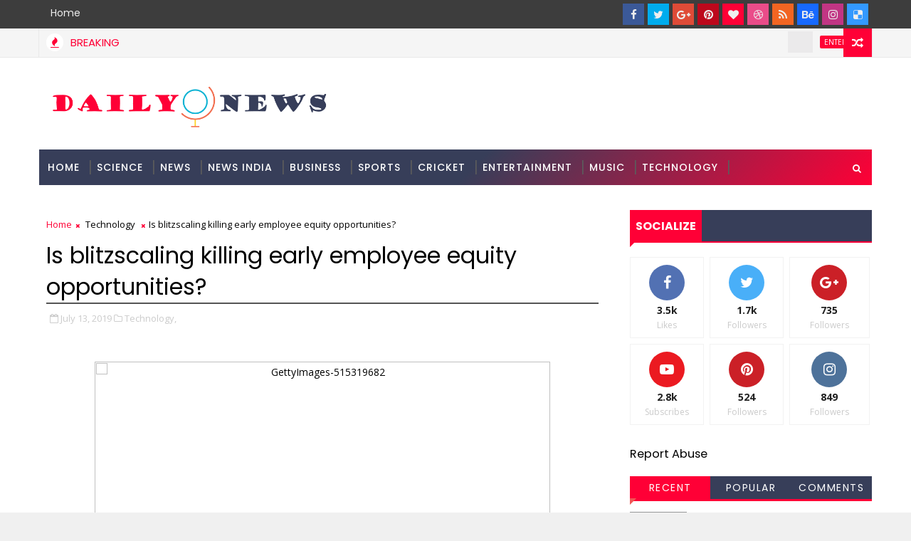

--- FILE ---
content_type: text/html; charset=UTF-8
request_url: https://www.dailyonews.com/2019/07/personality-of-things.html
body_size: 55702
content:
<!DOCTYPE html>
<html class='v2' dir='ltr' xmlns='http://www.w3.org/1999/xhtml' xmlns:b='http://www.google.com/2005/gml/b' xmlns:data='http://www.google.com/2005/gml/data' xmlns:expr='http://www.google.com/2005/gml/expr'>
<head>
<link href='https://www.blogger.com/static/v1/widgets/335934321-css_bundle_v2.css' rel='stylesheet' type='text/css'/>
<script async='async' src='//pagead2.googlesyndication.com/pagead/js/adsbygoogle.js'></script>
<script>
  (adsbygoogle = window.adsbygoogle || []).push({
    google_ad_client: "ca-pub-1505625474817201",
    enable_page_level_ads: true
  });
</script>
<!-- JSON-LD markup generated by Google Structured Data Markup Helper. -->
<script type='application/ld+json'>
{
  "@context" : "http://schema.org",
  "@type" : "NewsArticle",
  "name" : "dailyonews",
  "author" : {
    "@type" : "Person",
    "name" : "vivek pandey"
  },
  "datePublished" : "2018-01-10",
  "image" : "https://blogger.googleusercontent.com/img/b/R29vZ2xl/AVvXsEjSLnLDm9qdVJuqPqdHEBITS1c1MoaAT1ZDoqy-Akd078uVFlhDH4untPSTavS9Y3ytvuGxZN2Ga_NwT5ur1_BnaumqwTrBC8b0IptUa2JMo1sOo_wbZk6Ft98WFSIw0ChRlpJrD552JT4/s1600/logo_w.jpg",
  "url" : "http://www.dailyonews.com/",
  "publisher" : {
    "@type" : "Organization",
    "name" : "google"
  }
}
</script>
<!-- [ Meta Tag SEO ] -->
<include expiration='7d' path='*.css'></include>
<include expiration='7d' path='*.js'></include>
<include expiration='3d' path='*.gif'></include>
<include expiration='3d' path='*.jpeg'></include>
<include expiration='3d' path='*.jpg'></include>
<include expiration='3d' path='*.png'></include>
<meta content='sat, 02 jun 2020 00:00:00 GMT' http-equiv='expires'/>
<meta charset='utf-8'/>
<meta content='width=device-width, initial-scale=1' name='viewport'/>
<meta content='blogger' name='generator'/>
<meta content='text/html; charset=UTF-8' http-equiv='Content-Type'/>
<meta content='BMPnly-tVH2lGNtLRowetfBRuHHunYiRCK6imNJWQaA' name='google-site-verification'/>
<link href='http://www.blogger.com/openid-server.g' rel='openid.server'/>
<link href='https://www.dailyonews.com/' rel='openid.delegate'/>
<link href='https://www.dailyonews.com/2019/07/personality-of-things.html' rel='canonical'/>
<title>Personality of things - dailyOnews</title>
<script type='application/ld+json'>{ "@context": "http://schema.org", "@type": "WebSite", "url": "https://www.dailyonews.com/", "potentialAction": { "@type": "SearchAction", "target": "https://www.dailyonews.com/?q={search_term}", "query-input": "required name=search_term" } }</script>
<meta content='Personality of things, dailyOnews: Personality of things, dailyOnews' name='keywords'/>
<meta content='Politics,India,news,headlines,World,Bollywood News,Business' name='keywords'/>
<link href='https://www.dailyonews.com/feeds/posts/default' rel='alternate' title='dailyOnews - Atom' type='application/atom+xml'/>
<link href='https://www.dailyonews.com/feeds/posts/default?alt=rss' rel='alternate' title='dailyOnews - RSS' type='application/rss+xml'/>
<link href='http://www.blogger.com/feeds/5861819652277883277/posts/default' rel='alternate' title='dailyOnews - Atom' type='application/atom+xml'/>
<link href='https://www.dailyonews.com/2019/07/personality-of-things.html' hreflang='x-default' rel='alternate'/>
<link href='/favicon.ico' rel='icon' type='image/x-icon'/>
<link href='https://plus.google.com/USER-GOOGLE-PLUS/posts' rel='publisher'/>
<link href='https://plus.google.com/USER-GOOGLE-PLUS/about' rel='author'/>
<link href='https://plus.google.com/USER-GOOGLE-PLUS' rel='me'/>
<meta content='general' name='rating'/>
<meta content='IN' name='geo.country'/>
<!-- [ Social Media Meta Tag ] -->
<meta content='Personality of things' property='og:title'/>
<meta content='https://www.dailyonews.com/2019/07/personality-of-things.html' property='og:url'/>
<meta content='article' property='og:type'/>
<meta content='dailyOnews' property='og:site_name'/>
<meta content='https://techcrunch.com/wp-content/uploads/2016/06/brokenrobot.jpg?w=568' property='og:image'/>
<meta content='https://www.facebook.com/dailyonews' property='article:publisher'/>
<meta content='en_US' property='og:locale'/>
<meta content='dailyOnews: Personality of things' name='twitter:title'/>
<meta content='dailyonews' name='twitter:site'/>
<meta content='dailyonews' name='twitter:creator'/>
<style id='page-skin-1' type='text/css'><!--
/*
-----------------------------------------------
Blogger Template Style
Name:        Magma
Author :     http://www.Templatesyard.com
License:     Free Version
----------------------------------------------- */
/* Variable definitions
-----------------------
<Variable name="body.background" description="Background" type="background" color="#f0f0f0" default="$(color) url(https://blogger.googleusercontent.com/img/b/R29vZ2xl/AVvXsEiA7DF6tI4HEYDBxgk-MYAeG0b9CrZYkDe3cF395YswsOfchdzd15ak5ilPhnKhiM_qkaWg1H0nt_gp0Zn-4S2T29yhD6y4wi9bUOkrlkpn5P7oHb4f9Ax_ibwWZjrStK9nZtHIQTNLht6t/s0-r/bg1.png) repeat fixed top left"/>
<Group description="Main Settings" selector="body">
<Variable name="maincolor" description="Primary Color" type="color" default="#ff0036" />
<Variable name="darkcolor" description="Primary Text Color" type="color" default="#3d3d3d" />
<Variable name="seconddarkcolor" description="Primary Dark Color" type="color" default="#373e59" />
</Group>
-----------------------
*/
html,body,.section,.widget,div,span,applet,object,iframe,h1,h2,h3,h4,h5,h6,p,blockquote,pre,a,abbr,acronym,address,big,cite,code,del,dfn,em,font,img,ins,kbd,q,s,samp,small,strike,strong,sub,sup,tt,var,dl,dt,dd,ol,ul,li,fieldset,form,label,legend,table,caption,tbody,tfoot,thead,tr,th,td,figure{margin:0;padding:0}html{overflow-x:hidden}a{text-decoration:none;color:#000}article,aside,details,figcaption,figure,footer,header,hgroup,menu,nav,section{display:block}table{border-collapse:separate;border-spacing:0}caption,th,td{text-align:left;font-weight:normal}blockquote:before,blockquote:after,q:before,q:after{content:""}.quickedit,.home-link{display:none}blockquote,q{quotes:"" ""}sup{vertical-align:super;font-size:smaller}code{font-family:'Courier New', Courier, monospace;font-size:12px;color:#272727}::selection{background:transparent;text-shadow:#000 0 0 2px}::-moz-selection{background:transparent;text-shadow:#000 0 0 2px}::-webkit-selection{background:transparent;text-shadow:#000 0 0 2px}::-o-selection{background:transparent;text-shadow:#000 0 0 2px}a img{border:none}ol,ul{padding:0;margin:0;text-align:left}ol li{list-style-type:decimal;padding:0 0 5px}ul li{list-style-type:disc;padding:0 0 5px}ul ul,ol ol{padding:0}.section,.widget,.widget ul{margin:0;padding:0}abbr.published.timeago{text-decoration:none}#ContactForm1{display:none;visibility:hidden;opacity:0}#navbar-iframe,.navbar,.Attribution,.post-author-widget,.post-author-social{height:0px;visibility:hidden;display:none}.feed-links,.post-footer-line.post-footer-line-1,.post-footer-line.post-footer-line-2,.post-footer-line.post-footer-line-3{display:none}.item-control{display:none !important}h2.date-header,h4.date-header{display:none;margin:1.5em 0 .5em}h1,h2,h3,h4,h5,h6{font-family:Poppins;font-weight:400;color:#2e2e2e}blockquote{padding:8px;background-color:#faebbc;border-top:1px solid #e1cc89;border-bottom:1px solid #e1cc89;margin:5px;background-image:url(https://blogger.googleusercontent.com/img/b/R29vZ2xl/AVvXsEh9QqVIkwlslB0FaFnCKGd7BVQ_Q0plF45PO-yPBd-KTvVI5dzC3eqYMYCGCLF2gUIolRZO-CBPGEN5nf5vjBjzhCE1GiO2g2nlcaj9tkeDTL1nKsDeT9JidTjeX2fhCtFWje6cvG_bX6I/s1600/openquote1.gif);background-position:top left;background-repeat:no-repeat;text-indent:23px}blockquote p{display:block;background-image:url(https://blogger.googleusercontent.com/img/b/R29vZ2xl/AVvXsEjp0Qhx9rzrKkvNFWK773ywqoUxIEe0um6hI-qps7ZnP1QEGY-qSJpKhP6jEf8LuxmLikrkhTREMmz28hoT09s649UQJ20O4EMeu_TxTCobV7n_NYpQWInEw_cMaKOdsaWyB6ug0-w7d2g/s1600/closequote1.gif);background-repeat:no-repeat;background-position:bottom right}img{max-width:100%;vertical-align:middle;border:0}.widget iframe,.widget img{max-width:100%}.status-msg-border{border:1px solid #ff545a;background:#ff0036}.status-msg-body{color:#3d3d3d;font-family:Poppins;letter-spacing:0px;font-weight:400}:after,:before,*{outline:0;transition:all .0s ease;-webkit-transition:all .0s ease;-moz-transition:all .0s ease;-o-transition:all .0s ease}#loader{background:#fff;width:100%;height:auto;display:block;z-index:99;position:relative}.tyard-wrapper #loader{height:390px}.feat-slider-wrap.top-widget #loader{height:412px}.tybox-wrapper #loader{height:627px}.tylist-wrapper #loader{height:385px}.feat-slider-wrap.post-slider #loader{height:263px}.ty-column-wrap #loader{height:625px}.tygridbox-wrapper #loader{height:447px}#loader:before{content:'\f110';font-family:FontAwesome;width:40px;height:40px;font-size:40px;text-align:center;line-height:40px;display:block;position:absolute;top:50%;right:50%;margin-right:-20px;margin-top:-20px;z-index:1;-webkit-animation:fa-spin 2s infinite linear;animation:fa-spin 2s infinite linear}body{color:#2e2e2e;font-family:'Open Sans', sans-serif;font-size:14px;font-weight:normal;line-height:21px;background:#f0f0f0 url(https://blogger.googleusercontent.com/img/b/R29vZ2xl/AVvXsEiA7DF6tI4HEYDBxgk-MYAeG0b9CrZYkDe3cF395YswsOfchdzd15ak5ilPhnKhiM_qkaWg1H0nt_gp0Zn-4S2T29yhD6y4wi9bUOkrlkpn5P7oHb4f9Ax_ibwWZjrStK9nZtHIQTNLht6t/s0-r/bg1.png) repeat fixed top left}#body-wrapper{max-width:100%;margin:0 auto;background-color:#FFF;box-shadow:0 0 5px RGBA(0, 0, 0, 0.2)}.body-row{width:1170px}#content-wrapper{margin:0 auto;padding:20px 0 40px;overflow:hidden}#main-wrapper{float:left;width:68%;max-width:800px}#sidebar-wrapper{float:right;width:30%;max-width:340px}.top-bar{background:#3d3d3d}.top-bar-wrapper{position:relative;min-height:40px;color:#aaaaaa;margin:0 auto}.top-bar-social{float:right;padding:5px 0}.top-bar-social li{display:inline;padding:0;float:left;margin-right:5px}.top-bar-social .widget ul{padding:0}.top-bar-social .LinkList ul{text-align:center;margin:0}.top-bar-social #social a{display:block;width:30px;height:30px;line-height:30px;font-size:15px;color:#eeeeee;transition:background 0.3s linear;-moz-transition:background 0.3s linear;-webkit-transition:background 0.3s linear;-o-transition:background 0.3s linear}.top-bar-social #social a:before{display:inline-block;font:normal normal normal 22px/1 FontAwesome;font-size:inherit;font-style:normal;font-weight:400;-webkit-font-smoothing:antialiased;-moz-osx-font-smoothing:grayscale}.top-bar-social .bloglovin:before{content:"\f004"}.top-bar-social .facebook:before{content:"\f09a"}.top-bar-social .twitter:before{content:"\f099"}.top-bar-social .gplus:before{content:"\f0d5"}.top-bar-social .rss:before{content:"\f09e"}.top-bar-social .youtube:before{content:"\f167"}.top-bar-social .skype:before{content:"\f17e"}.top-bar-social .stumbleupon:before{content:"\f1a4"}.top-bar-social .tumblr:before{content:"\f173"}.top-bar-social .vine:before{content:"\f1ca"}.top-bar-social .stack-overflow:before{content:"\f16c"}.top-bar-social .linkedin:before{content:"\f0e1"}.top-bar-social .dribbble:before{content:"\f17d"}.top-bar-social .soundcloud:before{content:"\f1be"}.top-bar-social .behance:before{content:"\f1b4"}.top-bar-social .digg:before{content:"\f1a6"}.top-bar-social .instagram:before{content:"\f16d"}.top-bar-social .pinterest:before{content:"\f0d2"}.top-bar-social .delicious:before{content:"\f1a5"}.top-bar-social .codepen:before{content:"\f1cb"}.top-bar-social .bloglovin{background:#ff0036}.top-bar-social .facebook{background:#3b5998}.top-bar-social .twitter{background:#00aced}.top-bar-social .gplus{background:#df4b37}.top-bar-social .rss{background:#f26522}.top-bar-social .youtube{background:#cd201f}.top-bar-social .skype{background:#00aff0}.top-bar-social .stumbleupon{background:#eb4924}.top-bar-social .tumblr{background:#35465c}.top-bar-social .vine{background:#00b488}.top-bar-social .stack-overflow{background:#f48024}.top-bar-social .linkedin{background:#0077b5}.top-bar-social .dribbble{background:#ea4c89}.top-bar-social .soundcloud{background:#ff3300}.top-bar-social .behance{background:#1769ff}.top-bar-social .digg{background:#005be2}.top-bar-social .instagram{background:#c13584}.top-bar-social .pinterest{background:#bd081c}.top-bar-social .delicious{background:#3399ff}.top-bar-social .codepen{background:#47cf73}.top-bar-social ul#social a:hover{opacity:0.8}.top-bar-menu{float:left}.top-menu ul{overflow:hidden;list-style:none;padding:0;margin:0}.top-menu ul li{float:left;display:inline-block;list-style:none;padding:0}.top-menu ul li a{padding:10px 16px;display:block;border:none !important;text-decoration:none;line-height:inherit;font-size:14px;font-weight:normal;color:#eeeeee;text-transform:capitalize;font-family:Poppins}.top-menu ul li a:hover{color:#ff0036}#search-bar{position:absolute;right:0;top:0;z-index:99}.header-search{color:#fff;position:absolute;top:15px;right:15px}.header-search i{font-style:normal;font-size:13px;cursor:pointer}.header-search .fa-times.active,.fa-search{display:inline-block}.header-search .fa-times,.fa-search.active{display:none}.search-form{display:none;position:absolute;top:50px;right:0;padding:15px;height:35px;background:#fff;z-index:9999;transition:none;border:1px solid #222;border-top:0}.search-form input{border:1px solid #e9e9e9;height:36px;text-indent:5px}.search-form button{border:none;border-radius:3px;color:#ffffff;cursor:pointer;font-size:14px;height:36px;width:36px;position:relative;background:#ff6644}.iconheader{position:relative;float:right}.iconheader a i{font-size:18px;line-height:80px;margin-left:10px;color:#999}.iconheader a i:hover{color:#E80007}.header-wrap{background:#fff}#header-wrappers{color:#fff;padding:30px 0;margin:0 auto}#header-inner{background-position:left;background-repeat:no}.headerleft img{height:auto;width:420px;max-height:100%;margin:0}.headerleft h1,.headerleft h1 a,.headerleft h1 a:hover,.headerleft h1 a:visited{font-family:'Black Ops One', cursive;color:#3d3d3d;font-size:52px;font-weight:normal;line-height:1.2em;margin:0;padding:0 0 5px;text-decoration:none;text-transform:uppercase;letter-spacing:1px}.headerleft h3{font-weight:400;margin:0;padding:0}.headerleft .description{display:none;color:#666;margin:0;padding:0;text-transform:capitalize;text-align:right;text-indent:0;letter-spacing:1px;font-size:13px}.headerleft{float:left;margin:0;padding:0;width:auto}.headerright{float:right;margin:0;padding:1px 0 0;width:730px}.headerleft .description span{padding:0}.selectnav{display:none}.tm-menu{font-weight:400;margin:0 auto;height:50px;top:40px;position:sticky;z-index:1234;}ul#nav1{list-style:none;margin:0;padding:0}#menu .widget{display:none}#menu{height:50px;position:relative;text-align:center;z-index:15;margin:0 auto;background:#373e59;background:#373e59;background:-moz-linear-gradient(-45deg, #373e59 52%, #ff0036 100%);background:-webkit-linear-gradient(-45deg, #373e59 52%,#ff0036 100%);background:linear-gradient(135deg, #373e59 52%,#ff0036 100%);filter:progid:DXImageTransform.Microsoft.gradient( startColorstr='#373e59', endColorstr='#ff0036',GradientType=1 );padding-right:50px}.menu-wrap{margin:0 auto;position:relative}#menu ul > li{position:relative;vertical-align:middle;display:inline-block;padding:0;margin:0}#menu ul > li > a{color:#fff;font-size:14px;font-weight:500;line-height:50px;display:inline-block;text-transform:uppercase;text-decoration:none;letter-spacing:1px;margin:0;padding:0 12px;font-family:Poppins}#menu ul > li > ul > li:first-child > a{padding-left:12px}#menu ul > li > ul{position:absolute;background:#373e59;top:100%;left:0;min-width:180px;padding:0;z-index:99;margin-top:0;visibility:hidden;opacity:0;-webkit-transform:translateY(10px);-moz-transform:translateY(10px);transform:translateY(10px)}#menu ul > li > ul > li > ul{position:absolute;top:0;left:180px;width:180px;background:#373e59;z-index:99;margin-top:0;margin-left:0;padding:0;border-left:1px solid #555D7D;visibility:hidden;opacity:0;-webkit-transform:translateY(10px);-moz-transform:translateY(10px);transform:translateY(10px)}#menu ul > li > ul > li{display:block;float:none;text-align:left;position:relative;border-bottom:1px solid;border-top:none;border-color:#555D7D}#menu ul > li > ul > li:last-child{border:0}#menu ul li:after{content:"|";display:block;position:absolute;margin:auto;top:-20px;right:-5px;bottom:0;width:8px;height:8px;text-align:center;font-weight:400;font-size:20px;text-rendering:auto;-webkit-font-smoothing:antialiased;-moz-osx-font-smoothing:grayscale;color:#5c5c5c}#menu ul li.parent ul li:after,#menu ul li:last-child:after{display:none}#menu ul > li:hover{background-color:#ff0036}#menu ul > li > ul > li a{font-size:11px;display:block;color:#fff;line-height:35px;text-transform:uppercase;text-decoration:none;margin:0;padding:0 12px;border-right:0;border:0}#menu ul > li.parent > a:after{content:'\f107';font-family:FontAwesome;float:right;margin-left:5px}#menu ul > li:hover > ul,#menu ul > li > ul > li:hover > ul{opacity:1;visibility:visible;-webkit-transform:translateY(0);-moz-transform:translateY(0);transform:translateY(0)}#menu ul > li > ul > li.parent > a:after{content:'\f105';float:right}.ty-ran-yard{position:absolute;right:0;top:0;z-index:99}.ty-ran-yard span{list-style:none}.ty-ran-yard a.ran-sym{cursor:pointer;display:block;height:40px;text-align:center;position:relative;right:0;top:0;width:40px;border-radius:0;box-sizing:border-box;background:#ff0036}.ty-ran-yard a.ran-sym:hover{background-color:#6d6d6d}.ty-ran-yard a.ran-sym:before{color:#fff;content:'\f074';font-family:FontAwesome;font-size:16px;text-rendering:auto;-webkit-font-smoothing:antialiased;-moz-osx-font-smoothing:grayscale;line-height:40px}.news-tick-wrap{background-color:#f5f5f5;top:0px; position:sticky;z-index:1234;border-bottom:1px solid #e9e9e9}.news-tick-bar{margin:0 auto;border-right:1px solid #e9e9e9;border-left:1px solid #e9e9e9;position:relative}.ticker .title{float:left;height:40px;font-size:15px;line-height:40px;font-weight:400;overflow:hidden;padding:0 10px;color:#ff0036;font-family:'Poppins';text-transform:uppercase}.ticker .title .fa{margin-right:10px;background:#fff;padding:5px 6px;border-radius:100%;color:#ff0036}.ticker .widget-content{height:40px;box-sizing:border-box;overflow:hidden;padding:0 4px}.ticker .widget-content li{float:left;margin-left:30px;display:inline-block;height:38px;line-height:38px;padding:0}.ticker .widget{height:40px;overflow:hidden}.tk-thumb{float:left;margin:4px 10px 0 0}.tk-img{position:relative;display:block;width:35px;height:30px;overflow:hidden}.ticker .post-tag{display:inline-block;background-color:#ff0036;color:#fff;margin-right:10px;font-weight:400;border-radius:2px;height:18px;line-height:18px;padding:0 6px;font-size:10px;text-transform:uppercase;position:relative;margin-top:10px;float:left}.ticker .tyard-title{font-size:14px;font-weight:400;display:inline-block}.ticker .tyard-title a{color:#3d3d3d}.ticker .tyard-title a:hover{color:#ff0036}.tickercontainer,.tickercontainer .mask,ul.newsticker{-webkit-transition:all 0 linear;-moz-transition:all 0 linear;-o-transition:all 0 linear;transition:all 0 linear;list-style:none;margin:0}.tickercontainer{margin:0;padding:0;overflow:hidden}.tickercontainer .mask{position:relative;overflow:hidden}.newsticker{position:relative;list-style-type:none;margin:0;padding:0}ul.newsticker{-webkit-transition:all 0s linear;-moz-transition:all 0s linear;-o-transition:all 0s linear;transition:all 0s linear;position:relative;list-style-type:none;margin:0;padding:0}.tickeroverlay-left{display:none}.tickeroverlay-right{display:none}.feat-slider-wrap{position:relative;margin:15px auto 0}.ty-slide-show{margin:0 auto;overflow:hidden;opacity:0}.ty-slide-show.slide-block{opacity:1}.ty-slide-show ul{padding:0;list-style:none}.ty-slide-show li{list-style:none;padding:0}.ty-slide .ty-wow{overflow:hidden;border-bottom:1px solid #F5F5F5;padding:0;position:relative}.ty-slide .ty-wow:hover .ty-thumb-bonos img{transform:scale(1.1) rotate(-1deg);transition:all .3s ease-in-out}.ty-slide .ty-thumb-bonos img{position:relative;float:left;margin:0 !important;width:100%;height:200px;overflow:hidden;display:block;vertical-align:middle;object-fit:cover;transition:all .3s ease-in-out}.top-widget .ty-slide .ty-thumb-bonos img,.top-widget .ty-slide .ty-slide-con{height:350px}.ty-slide .ty-slide-con{position:absolute;top:0;text-align:center;display:table;width:100%;height:200px;z-index:2;box-sizing:border-box;text-align:center;-webkit-transition:all 0.2s ease-in-out;-moz-transition:all 0.2s ease-in-out;-ms-transition:all 0.2s ease-in-out;-o-transition:all 0.2s ease-in-out;transition:all 0.2s ease-in-out}.ty-slide .ty-slide-con-tab{display:table-cell;vertical-align:middle;padding:10px;box-sizing:border-box}.ty-slide .ty-slide-con-cell{position:relative;width:80%;margin:0 auto;padding:20px 10px}.ty-slide .ty-slide-con-tab .recent-summary{display:block;color:#dfdfdf;padding:5px 10px 10px;line-height:1.4}.post-slider .ty-slide .ty-slide-con-tab .recent-summary{display:none}.post-slider .ty-slide-con-tab .recent-date{display:block;margin-bottom:10px}.tyslide-more{background:#ff0036;padding:5px 12px !important;display:inline-block;vertical-align:middle;margin:0;font-size:12px;text-transform:capitalize;border-radius:2px;color:#f7f7f7;font-weight:500;white-space:nowrap;font-family:Poppins}.ty-slide .ty-bonos-entry{overflow:hidden;line-height:0;margin:10px 0 10px;padding:0 10px;font-family:'Poppins'}.ty-slide .ty-bonos-entry a{color:#fff;font-weight:400;letter-spacing:1px;text-transform:capitalize;font-size:16px;line-height:1.5em;-webkit-transition:all 0.2s ease-in-out;-moz-transition:all 0.2s ease-in-out;-ms-transition:all 0.2s ease-in-out;-o-transition:all 0.2s ease-in-out;transition:all 0.2s ease-in-out}.yard-auth-ty,.ty-time{color:#bdbdbd;font-size:12px;font-weight:400;display:none}.ty-wow .tyimg-lay{position:absolute;left:0;right:0;top:0;bottom:0;opacity:.5;content:'';transition:all .2s ease;background:#2c2f30}.ty-slide:hover .tyimg-lay{opacity:.75}.ty-slide-con-tab .recent-date{color:#fff}.owl-carousel,.owl-carousel .owl-item{-webkit-tap-highlight-color:transparent;position:relative}.owl-carousel{display:none;width:100%;z-index:1}.owl-carousel .owl-stage{position:relative;-ms-touch-action:pan-Y;-moz-backface-visibility:hidden}.owl-carousel .owl-stage:after{content:".";display:block;clear:both;visibility:hidden;line-height:0;height:0}.owl-carousel .owl-stage-outer{position:relative;overflow:hidden;-webkit-transform:translate3d(0,0,0)}.owl-carousel .owl-item,.owl-carousel .owl-wrapper{-webkit-backface-visibility:hidden;-moz-backface-visibility:hidden;-ms-backface-visibility:hidden;-webkit-transform:translate3d(0,0,0);-moz-transform:translate3d(0,0,0);-ms-transform:translate3d(0,0,0)}.owl-carousel .owl-item{min-height:1px;float:left;-webkit-backface-visibility:hidden;-webkit-touch-callout:none}.owl-carousel .owl-item img{display:block;width:100%}.owl-carousel .owl-dots.disabled,.owl-carousel .owl-nav.disabled{display:none}.no-js .owl-carousel,.owl-carousel.owl-loaded{display:block}.owl-carousel .owl-dot,.owl-carousel .owl-nav .owl-next,.owl-carousel .owl-nav .owl-prev{cursor:pointer;cursor:hand;-webkit-user-select:none;-khtml-user-select:none;-moz-user-select:none;-ms-user-select:none;user-select:none}.owl-carousel.owl-loading{opacity:0;display:block}.owl-carousel.owl-hidden{opacity:0}.owl-carousel.owl-refresh .owl-item{visibility:hidden}.owl-carousel.owl-drag .owl-item{-webkit-user-select:none;-moz-user-select:none;-ms-user-select:none;user-select:none}.owl-carousel.owl-grab{cursor:move;cursor:grab}.owl-carousel.owl-rtl{direction:rtl}.owl-carousel.owl-rtl .owl-item{float:right}.owl-carousel .animated{animation-duration:1s;animation-fill-mode:both}.owl-carousel .owl-animated-in{z-index:0}.owl-carousel .owl-animated-out{z-index:1}.owl-carousel .fadeOut{animation-name:fadeOut}@keyframes "fadeOut"{0%{opacity:1;}100%{opacity:0;}}.owl-height{transition:height .5s ease-in-out}.owl-carousel .owl-item .owl-lazy{opacity:0;transition:opacity .4s ease}.owl-carousel .owl-item img.owl-lazy{transform-style:preserve-3d}.owl-carousel .owl-video-wrapper{position:relative;height:100%;background:#000}.owl-carousel .owl-video-play-icon{position:absolute;height:80px;width:80px;left:50%;top:50%;margin-left:-40px;margin-top:-40px;background:url(owl.video.play.png) no-repeat;cursor:pointer;z-index:1;-webkit-backface-visibility:hidden;transition:transform .1s ease}.owl-carousel .owl-video-play-icon:hover{-ms-transform:scale(1.3,1.3);transform:scale(1.3,1.3)}.owl-carousel .owl-video-playing .owl-video-play-icon,.owl-carousel .owl-video-playing .owl-video-tn{display:none}.owl-carousel .owl-video-tn{opacity:0;height:100%;background-position:center center;background-repeat:no-repeat;background-size:contain;transition:opacity .4s ease}.owl-carousel .owl-video-frame{position:relative;z-index:1;height:100%;width:100%}.owl-theme .owl-dots,.owl-theme .owl-nav{text-align:center;-webkit-tap-highlight-color:transparent}.owl-theme .owl-nav{margin-top:10px}.owl-theme .owl-nav [class*=owl-]{color:#FFF;font-size:14px;margin:5px;padding:4px 7px;background:#D6D6D6;display:inline-block;cursor:pointer;border-radius:3px}.owl-theme .owl-nav [class*=owl-]:hover{background:#869791;color:#FFF;text-decoration:none}.owl-theme .owl-nav .disabled{opacity:.5;cursor:default}.owl-theme .owl-nav.disabled+.owl-dots{margin-top:10px}.owl-theme .owl-dots .owl-dot{display:inline-block;zoom:1}.owl-theme .owl-dots .owl-dot span{width:10px;height:10px;margin:5px 7px;background:#D6D6D6;display:block;-webkit-backface-visibility:visible;transition:opacity .2s ease;border-radius:30px}.owl-theme .owl-dots .owl-dot.active span,.owl-theme .owl-dots .owl-dot:hover span{background:#869791}.owl-prev,.owl-next{top:0;color:#ff0036;font-family:FontAwesome;position:absolute;background:#F5f5f5;z-index:1;display:block;cursor:pointer;padding:10px;text-align:center;overflow:hidden;transition:all .2s linear;-moz-transition:all .2s linear;-webkit-transition:all .2s linear;-o-transition:all .2s linear}.owl-prev:before{content:'\f0a5';font-family:fontawesome}.owl-next:before{content:'\f0a4';font-family:fontawesome}.owl-next{right:0}.owl-prev{left:0}.ty-slide:hover .owl-prev,.ty-slide:hover .owl-next{background:#ff0036;color:#fff}.sidebar .widget{margin-bottom:20px;position:relative}.sidebar h2{background:#373e59;color:#fff;font-size:16px;font-weight:700;text-transform:uppercase;margin:0 0 10px 0;padding:0;position:relative;border-bottom:2px solid #ff0036;transition:all .5s ease-out}.sidebar h2 span{padding:12px 8px;margin-bottom:-2px;display:inline-block;background:#ff0036;color:#fff}.sidebar h2 span:after{content:"";width:0;height:0;position:absolute;bottom:-8px;left:0;border-left:0;border-right:9px solid transparent;border-top:9px solid #ff0036}.sidebar ul,.sidebar li{list-style-type:none;margin:0;padding:0}.sidebar .widget-content{padding:0}.menu-tab li a,.sidetabs .section{transition:all 0s ease;-webkit-transition:all 0s ease;-moz-transition:all 0s ease;-o-transition:all 0s ease;-ms-transition:all 0s ease}.menu-tab{display:flex;clear:both;padding:0;margin:0;border-bottom:3px solid #ff0036}.sidetabs .widget h2{display:none}.menu-tab li{width:33.3%;float:left;display:inline-block;padding:0;position:relative}.menu-tab li.active:after{content:"";width:0;height:0;position:absolute;bottom:-8px;left:0;border-left:0;border-right:9px solid transparent;border-top:9px solid #f05555}.menu-tab li a{font-family:Poppins;height:32px;text-align:center;padding:0;font-weight:400;display:block;color:#fff;background-color:#373e59;font-size:14px;line-height:32px;letter-spacing:1.5px;text-transform:uppercase}.menu-tab li.active a{color:#fff;background-color:#ff0036}.menu-tab li{display:none}.hide-tab{display:inline-block !important}#tabside3{margin-bottom:15px}.sidetabs .widget-content{padding:15px 0 0}.tyard-wrapper{margin:10px auto;overflow:hidden}.tyard h2{display:none;visibility:hidden}.preload{opacity:0;transition:all .3s ease;-webkit-transition:all .3s ease;-moz-transition:all .3s ease;-o-transition:all .3s ease}.comload{opacity:1;transition:all .3s ease;-webkit-transition:all .3s ease;-moz-transition:all .3s ease;-o-transition:all .3s ease}.tyard .ty-first{width:50%;position:relative;float:left;padding-right:1%;box-sizing:border-box;overflow:hidden}.tyard .ty-feat-image{width:100%;position:relative;overflow:hidden}.templatesyard .ty-first .tyard-thumb{position:relative;width:100%;height:200px}.tyard-thumb{overflow:hidden}.templatesyard .ty-img{width:100%;height:200px;position:relative;display:block;transition:all .3s ease-in-out}.tyard .ty-first .tyard-thumb,.tyard .ty-img{height:390px}.ty-first .ty-img:after{content:no-close-quote;position:absolute;left:0;bottom:0;width:100%;height:230px;background:url([data-uri]) repeat-x;opacity:.8}.templatesyard .ty-feat .ty-rest .yard-img:after{content:no-close-quote;position:absolute;left:0;bottom:0;width:100%;height:110px;background:url([data-uri]) repeat-x;opacity:.8}.templatesyard .ty-feat .ty-last .yard-img:after{height:230px}.tyard .tyard-thumb .yard-label{position:absolute;top:0;left:0;z-index:2}.tyard .tyard-thumb .yard-label{background:#FA29AF;color:#fff;text-transform:uppercase;height:20px;line-height:20px;display:inline-block;padding:0 6px;font-size:11px;font-weight:400}.tyard .tyard-thumb .yard-label a{color:#fff}.tyard .tyard-thumb .yard-label a:before{content:"\f03e";margin-right:5px;font-family:FontAwesome;font-style:normal;font-weight:normal;-webkit-font-smoothing:antialiased;-moz-osx-font-smoothing:grayscale}.tyard .ty-rest:first-child .tyard-thumb .yard-label a:before{content:"\f03d"}.tyard .ty-rest:nth-child(2) .tyard-thumb .yard-label a:before{content:"\f001"}.tyard .ty-last .tyard-thumb .yard-label a:before{content:"\f143"}.tyard .ty-rest:first-child .tyard-thumb .yard-label{background:#08f}.tyard .ty-rest:nth-child(2) .tyard-thumb .yard-label{background:#4ca80b}.tyard .ty-last .tyard-thumb .yard-label{background:#37cae8}.tyard .tyard-thumb .item-cmm{position:absolute;top:0;right:0;z-index:2;color:#fff;text-transform:uppercase;height:20px;line-height:20px;display:inline-block;padding:0 6px;font-size:11px;font-weight:400;background:#ff0036}.tyard .tyard-thumb .item-cmm:before{content:"\f086";margin-right:5px;font-family:FontAwesome;font-style:normal;font-weight:normal;-webkit-font-smoothing:antialiased;-moz-osx-font-smoothing:grayscale}.tyard .ty-first .ty-con-yard,.column .ty-first .ty-con-yard{position:absolute;bottom:0;width:100%;z-index:2;padding:15px;box-sizing:border-box}.tyard .ty-first .ty-con-yard .tyard-title a,.column .ty-first .ty-con-yard .tyard-title a,.tyard .ty-last .yard-tent-ty .tyard-title a{display:block;font-size:19px;color:#fff;font-weight:400;line-height:1.4em;margin-bottom:5px}.ty-con-yard .yard-auth-ty,.ty-con-yard .ty-time{color:#ccc}.recent-summary{display:block;color:#ccc;padding:10px 0}.tyard .ty-feat .ty-rest-wrap{width:25%;position:relative;float:left;padding-right:1%;box-sizing:border-box;overflow:hidden}.tyard .ty-feat .ty-last{width:25%;position:relative;float:left;padding:0;box-sizing:border-box;overflow:hidden}.tyard .ty-feat .ty-rest{overflow:hidden;display:block;padding:0;position:relative}.tyard .ty-feat .ty-rest-wrap .ty-rest:last-child{margin-top:10px}.templatesyard .ty-feat .ty-rest .tyard-thumb{width:100%;height:190px;vertical-align:middle}.templatesyard .ty-feat .ty-rest .yard-img{width:100%;height:190px;position:relative;display:block;transition:all .3s ease-in-out}.templatesyard .ty-feat .ty-last .yard-img,.templatesyard .ty-feat .ty-last .tyard-thumb{height:390px}.tyimg-lay{position:absolute;left:0;top:0;z-index:1;width:100%;height:100%;background-color:rgba(40,35,40,0.05)}.templatesyard .ty-feat .ty-rest .yard-tent-ty{position:absolute;bottom:0;width:100%;z-index:2;padding:15px;box-sizing:border-box;transition:all .4s ease-in-out}.templatesyard .ty-feat .ty-rest-wrap .ty-rest .yard-tent-ty{bottom:-85px}.templatesyard .ty-feat .ty-rest-wrap .ty-rest:hover .yard-tent-ty{bottom:0}.tyard .ty-rest .yard-tent-ty .tyard-title{overflow:hidden;line-height:0;margin:0 0 2px;padding:0}.tyard .ty-rest-wrap .ty-rest .yard-tent-ty .tyard-title a{color:#fff;font-weight:400;font-size:13px;line-height:1.5em}.tyard .ty-first:hover .ty-img,.tyard .ty-rest:hover .yard-img{transform:scale(1.1) rotate(-1deg);transition:all .3s ease-in-out}.tyard .ty-first:hover .tyimg-lay,.tyard .ty-rest:hover .tyimg-lay{background-color:rgba(0,0,0,.2);transition:all .3s ease-in-out}.tybox-wrapper{margin:0 0 10px;overflow:hidden}.tybox .tybox-first{width:50%;position:relative;float:left;padding-right:1.4%;box-sizing:border-box;overflow:hidden}.tybox .tybox-feat-image{width:100%;position:relative;overflow:hidden;padding:10px;box-sizing:border-box;background:#ff0036}.tybox .tybox-first .tyard-thumb,.tybox .tybox-img{height:250px !important;transition:all .3s ease-in-out}.templatesyard .tyard-thumb:hover .tybox-img,.templatesyard .tyard-thumb:hover .yard-img,.templatesyard .tylist-first .tyard-thumb:hover .tylist-img,.templatesyard .col-left-first .tyard-thumb:hover .col-left-img,.templatesyard .col-right-first .tyard-thumb:hover .col-right-img,.templatesyard .ty-feat .tygrid-rest .tygrid-thumb:hover .yard-img,.post-home-image .post-thumb:hover a{transform:scale(1.1) rotate(-1deg);transition:all .3s ease-in-out}.templatesyard .tyard-thumb .tybox-img,.templatesyard .tyard-thumb .yard-img,.templatesyard .tylist-first .tyard-thumb .tylist-img,.templatesyard .col-left-first .tyard-thumb .col-left-img,.templatesyard .col-right-first .tyard-thumb .col-right-img,.templatesyard .ty-feat .tygrid-rest .tygrid-thumb .yard-img,.post-home-image .post-thumb a{transition:all .3s ease-in-out}.templatesyard .tybox-first .tyard-thumb{position:relative;width:100%;height:250px}.templatesyard .tybox-img{width:100%;height:200px;position:relative;display:block}.tybox-first .tyard-thumb .yard-label a{background:#ff0036;color:#fff;text-transform:uppercase;height:20px;line-height:20px;display:inline-block;padding:0 6px;font-size:11px;font-weight:400;border-radius:2px}.tybox .tybox-con-yard{position:absolute;bottom:0;width:100%;z-index:2;padding:15px;box-sizing:border-box}.tybox .tybox-first .tybox-con-yard .tyard-title a{display:block;font-size:19px;color:#fff;font-weight:400;line-height:1.4em;margin-bottom:5px;margin-top:5px}.tybox .tybox-first .recent-summary{color:#fff;font-size:14px;font-weight:normal}.tybox-more{background:#3d3d3d;padding:5px 12px !important;display:inline-block;vertical-align:middle;margin:0;font-size:12px;text-transform:capitalize;border-radius:2px;color:#f7f7f7;font-weight:500;white-space:nowrap;font-family:Poppins}.tybox .ty-feat .tybox-rest{overflow:hidden;display:block;padding:0;position:relative;margin-bottom:10px}.templatesyard .ty-feat .tybox-rest .tyard-thumb{position:relative;float:left;width:100%;height:auto;overflow:hidden;display:block;vertical-align:middle;margin:0 !important}.templatesyard .ty-feat .tybox-rest .yard-img{width:100%;height:182px;position:relative;display:block;transition:all .3s ease-in-out}.tybox .tyimg-lay{position:absolute;left:0;top:0;z-index:1;width:100%;height:100%;opacity:0.5;background-color:#2c2f30}.tybox .yard-tent-ty{position:absolute;bottom:0;width:100%;z-index:2;padding:15px;box-sizing:border-box}.tybox .yard-tent-ty .tyard-title{overflow:hidden;line-height:0;margin:0 0 2px;padding:0}.tybox .yard-tent-ty .tyard-title a{color:#fff;font-weight:400;font-size:14px;line-height:1.5em;letter-spacing:1px}.tybox-time{color:#bdbdbd;font-size:12px;font-weight:400}.tybox-time:before{content:'\f133';font-family:fontawesome;color:#bbb;margin-right:5px}.tybox .ty-feat .tybox-rest:nth-child(4),.tybox .ty-feat .tybox-rest:nth-child(5){float:left;width:50%;padding-right:10px;box-sizing:border-box;margin-bottom:0}.tybox .ty-feat .tybox-rest:nth-child(5){padding-right:0}.tybox .tyard-thumb .item-cmm{position:absolute;top:0;left:10px;z-index:2;color:#fff;text-transform:uppercase;height:20px;line-height:20px;display:inline-block;padding:5px 6px 0;font-size:12px;font-weight:bold;background:#ff0036;border-radius:0 0 2px 2px}.tybox .tyard-thumb .item-cmm:before{content:"\f086";margin-right:5px;font-family:FontAwesome;font-style:normal;font-weight:normal;-webkit-font-smoothing:antialiased;-moz-osx-font-smoothing:grayscale}.tybox .category-gallery{position:absolute;top:10px;right:10px;z-index:3;overflow:hidden}.tybox .category-gallery a:before{display:block;background-color:#e74c3c;opacity:.5;color:#fff;height:18px;line-height:18px;padding:0 5px;font-size:10px;font-weight:400;text-transform:uppercase;border-radius:2px;transition:all .3s ease}.icon:before{font-family:FontAwesome;font-weight:400;font-style:normal;line-height:1;padding-right:4px}.tylist-wrapper{margin:0 0 10px}.tyheading-head{margin-bottom:15px;border-bottom:2px solid #ff0036 !important;background:#373e59}.tyheading-head h2{font-size:15px;background-color:#ff0036 !important;display:inline-block;padding:12px 16px;margin:0;position:relative}.tyheading-head h2 a{color:#fff;text-transform:uppercase;font-weight:500}.tyheading-head h2:after{content:"";width:0;height:0;position:absolute;bottom:-6px;left:0;border-left:0;border-right:9px solid transparent;border-top:9px solid #ff0036}.tyheading-head .tymore{float:right;margin-right:10px;margin-top:12px;height:22px;line-height:22px;padding:0 10px;background-color:#ff0036;font-size:13px;color:#fff !important;transition:background-color .3s ease-out}.tylist .tylist-first{width:50%;position:relative;float:left;padding-right:1.4%;box-sizing:border-box;overflow:hidden}.tylist .tylist-feat-image{width:100%;position:relative;overflow:hidden;box-sizing:border-box}.tylist .ty-list-first .tyard-thumb,.tylist .tylist-img{height:325px !important;transition:all .3s ease-in-out}.templatesyard .tylist-first .tyard-thumb{position:relative;width:100%;height:325px}.templatesyard .tylist-img{width:100%;height:200px;position:relative;display:block}.tylist-first .tyard-thumb .yard-label a{background:#ff0036;color:#fff;text-transform:uppercase;height:20px;line-height:20px;display:inline-block;padding:0 6px;font-size:11px;font-weight:400;border-radius:2px}.tylist .tylist-con-yard{position:absolute;bottom:0;width:100%;z-index:2;padding:15px;box-sizing:border-box}.tylist .tylist-first .tylist-con-yard .tyard-title a{display:block;font-size:19px;color:#fff;font-weight:400;line-height:1.4em;margin-bottom:5px;margin-top:5px}.tylist .tylist-first .recent-summary{color:#fff;font-size:14px;font-weight:normal}.tylist-more{background:#3d3d3d;padding:5px 12px !important;display:inline-block;vertical-align:middle;margin:0;font-size:12px;text-transform:capitalize;border-radius:2px;color:#f7f7f7;font-weight:500;white-space:nowrap;font-family:Poppins}.tylist .ty-feat .tylist-rest{overflow:hidden;padding:10px 0;border-bottom:1px solid #f2f2f2}.ty-author-box{display:none}.templatesyard .ty-feat .tylist-rest .tyard-thumb{position:relative;float:left;width:90px;height:65px;overflow:hidden;display:block;vertical-align:middle;margin:0 !important}.tylist .ty-feat .tylist-rest:last-child{border:0;padding:10px 0 0}.templatesyard .ty-feat .tylist-rest .yard-img{position:relative;width:90px;height:65px;display:block;transition:all .3s ease-in-out}.tylist .tyimg-lay{position:absolute;left:0;top:0;z-index:1;width:100%;height:100%;opacity:0.5;background-color:#2c2f30}.tylist .yard-tent-ty{padding-left:15px;display:table-cell}.tylist .ty-feat .tylist-rest:nth-child(2){padding:0 0 10px}.tylist .yard-tent-ty .tyard-title{overflow:hidden;font-weight:400;font-size:14px;line-height:1.4em;margin:0 0 4px;padding:0}.tylist .yard-tent-ty .tyard-title a{color:#333333;transition:color .3s}.tylist-time{color:#bdbdbd;font-size:12px;font-weight:400}.tylist-time:before{content:'\f133';font-family:fontawesome;color:#bbb;margin-right:5px}.tylist .tyard-thumb .item-cmm{position:absolute;top:0;left:10px;z-index:2;color:#fff;text-transform:uppercase;height:20px;line-height:20px;display:inline-block;padding:5px 6px 0;font-size:12px;font-weight:bold;background:#ff0036;border-radius:0 0 2px 2px}.tylist .tyard-thumb .item-cmm:before{content:"\f086";margin-right:5px;font-family:FontAwesome;font-style:normal;font-weight:normal;-webkit-font-smoothing:antialiased;-moz-osx-font-smoothing:grayscale}.tylist .category-gallery{position:absolute;top:10px;right:10px;z-index:3;overflow:hidden}.tylist .ty-rest .category-gallery{top:0;right:0}.tylist .category-gallery a:before{display:block;background-color:#e74c3c;opacity:.5;color:#fff;height:18px;line-height:18px;padding:0 5px;font-size:10px;font-weight:400;text-transform:uppercase;border-radius:2px;transition:all .3s ease}.icon:before{font-family:FontAwesome;font-weight:400;font-style:normal;line-height:1;padding-right:4px}.ty-column-wrap{overflow:hidden;margin:10px 0}.tyleft-wrapper{float:left;width:50%;padding-right:5px;box-sizing:border-box}.tyleft .col-left-first{width:100%;position:relative;clear:both;margin-bottom:1.4%;box-sizing:border-box;overflow:hidden}.tyleft .col-left-feat-image{width:100%;position:relative;overflow:hidden;box-sizing:border-box}.tyleft .col-left-first .tyard-thumb,.tyleft .col-left-img{height:225px !important}.templatesyard .col-left-first .tyard-thumb{position:relative;width:100%;height:225px}.templatesyard .col-left-img{width:100%;height:200px;position:relative;display:block}.col-left-first .tyard-thumb .yard-label{position:absolute;top:10px;left:10px;z-index:2}.col-left-first .tyard-thumb .yard-label a{background:#ff0036;color:#fff;text-transform:uppercase;height:20px;line-height:20px;display:inline-block;padding:0 6px;font-size:11px;font-weight:400;border-radius:2px}.tyleft .col-left-con-yard{position:absolute;bottom:0;width:100%;z-index:2;padding:15px;box-sizing:border-box}.tyleft .col-left-first .col-left-con-yard .tyard-title a{display:block;font-size:19px;color:#fff;font-weight:400;line-height:1.4em;margin-bottom:5px;margin-top:5px}.tyleft .col-left-first .recent-summary{color:#fff;font-size:14px;font-weight:normal}.tyleft .ty-feat .col-left-rest{overflow:hidden;padding:10px 0;border-bottom:1px solid #f2f2f2}.templatesyard .ty-feat .col-left-rest .tyard-thumb{position:relative;float:left;width:90px;height:65px;overflow:hidden;display:block;vertical-align:middle;margin:0 !important}.tyleft .ty-feat .col-left-rest:last-child{border:0;padding:10px 0 0}.templatesyard .ty-feat .col-left-rest .yard-img{position:relative;width:90px;height:65px;display:block}.tyleft .tyimg-lay{position:absolute;left:0;top:0;z-index:1;width:100%;height:100%;opacity:0.5;background-color:#2c2f30}.tyleft .yard-tent-ty{padding-left:15px;display:table-cell}.tyleft .yard-tent-ty .tyard-title{overflow:hidden;font-weight:400;font-size:14px;line-height:1.4em;margin:0 0 4px;padding:0}.tyleft .yard-tent-ty .tyard-title a{color:#333333;transition:color .3s}.col-left-time{color:#bdbdbd;font-size:12px;font-weight:400}.col-left-time:before{content:'\f133';font-family:fontawesome;color:#bbb;margin-right:5px}.tyleft .tyard-thumb .item-cmm{position:absolute;top:0;left:10px;z-index:2;color:#fff;text-transform:uppercase;height:20px;line-height:20px;display:inline-block;padding:5px 6px 0;font-size:12px;font-weight:bold;background:#ff0036;border-radius:0 0 2px 2px}.tyleft .tyard-thumb .item-cmm:before{content:"\f086";margin-right:5px;font-family:FontAwesome;font-style:normal;font-weight:normal;-webkit-font-smoothing:antialiased;-moz-osx-font-smoothing:grayscale}.tyleft .category-gallery{position:absolute;top:10px;right:10px;z-index:3;overflow:hidden}.tyleft .col-left-rest .category-gallery{top:0;right:0}.tyleft .category-gallery a:before{display:block;background-color:#e74c3c;opacity:.5;color:#fff;height:18px;line-height:18px;padding:0 5px;font-size:10px;font-weight:400;text-transform:uppercase;border-radius:2px;transition:all .3s ease}.icon:before{font-family:FontAwesome;font-weight:400;font-style:normal;line-height:1;padding-right:4px}.tyright-wrapper{float:right;width:50%;padding-left:5px;box-sizing:border-box}.tyright .col-right-first{width:100%;position:relative;clear:both;margin-bottom:1.4%;box-sizing:border-box;overflow:hidden}.tyright .col-right-feat-image{width:100%;position:relative;overflow:hidden;box-sizing:border-box}.tyright .col-right-first .tyard-thumb,.tyright .col-right-img{height:225px !important}.templatesyard .col-right-first .tyard-thumb{position:relative;width:100%;height:225px}.templatesyard .col-right-img{width:100%;height:200px;position:relative;display:block}.col-right-first .tyard-thumb .yard-label{position:absolute;top:10px;left:10px;z-index:2}.col-right-first .tyard-thumb .yard-label a{background:#ff0036;color:#fff;text-transform:uppercase;height:20px;line-height:20px;display:inline-block;padding:0 6px;font-size:11px;font-weight:400;border-radius:2px}.tyright .col-right-con-yard{position:absolute;bottom:0;width:100%;z-index:2;padding:15px;box-sizing:border-box}.tyright .col-right-first .col-right-con-yard .tyard-title a{display:block;font-size:19px;color:#fff;font-weight:400;line-height:1.4em;margin-bottom:5px;margin-top:5px}.tyright .col-right-first .recent-summary{color:#fff;font-size:14px;font-weight:normal}.tyright .ty-feat .col-right-rest{overflow:hidden;padding:10px 0;border-bottom:1px solid #f2f2f2}.templatesyard .ty-feat .col-right-rest .tyard-thumb{position:relative;float:left;width:90px;height:65px;overflow:hidden;display:block;vertical-align:middle;margin:0 !important}.tyright .ty-feat .col-right-rest:last-child{border:0;padding:10px 0 0}.templatesyard .ty-feat .col-right-rest .yard-img{position:relative;width:90px;height:65px;display:block}.tyright .tyimg-lay{position:absolute;left:0;top:0;z-index:1;width:100%;height:100%;opacity:0.5;background-color:#2c2f30}.tyright .yard-tent-ty{padding-left:15px;display:table-cell}.tyright .yard-tent-ty .tyard-title{overflow:hidden;font-weight:400;font-size:14px;line-height:1.4em;margin:0 0 4px;padding:0}.tyright .yard-tent-ty .tyard-title a{color:#333333;transition:color .3s}.col-right-time{color:#bdbdbd;font-size:12px;font-weight:400}.col-right-time:before{content:'\f133';font-family:fontawesome;color:#bbb;margin-right:5px}.tyright .tyard-thumb .item-cmm{position:absolute;top:0;left:10px;z-index:2;color:#fff;text-transform:uppercase;height:20px;line-height:20px;display:inline-block;padding:5px 6px 0;font-size:12px;font-weight:bold;background:#ff0036;border-radius:0 0 2px 2px}.tyright .tyard-thumb .item-cmm:before{content:"\f086";margin-right:5px;font-family:FontAwesome;font-style:normal;font-weight:normal;-webkit-font-smoothing:antialiased;-moz-osx-font-smoothing:grayscale}.tyright .category-gallery{position:absolute;top:10px;right:10px;z-index:3;overflow:hidden}.tyright .col-right-rest .category-gallery{top:0;right:0}.tyright .category-gallery a:before{display:block;background-color:#e74c3c;opacity:.5;color:#fff;height:18px;line-height:18px;padding:0 5px;font-size:10px;font-weight:400;text-transform:uppercase;border-radius:2px;transition:all .3s ease}.icon:before{font-family:FontAwesome;font-weight:400;font-style:normal;line-height:1;padding-right:4px}.tygrid-wrapper{margin:0 0 10px;overflow:hidden}.tygrid .ty-feat .tygrid-rest{overflow:hidden;float:left;width:33.33%;padding-right:1.4%;box-sizing:border-box;position:relative;margin-bottom:1.4%}.templatesyard .ty-feat .tygrid-rest .tygrid-thumb{position:relative;float:left;width:100%;height:auto;overflow:hidden;display:block;vertical-align:middle;margin:0 !important}.templatesyard .ty-feat .tygrid-rest .yard-img{width:100%;height:182px;position:relative;display:block}.tygrid .tyimg-lay{position:absolute;left:0;top:0;z-index:1;width:100%;height:100%;opacity:0.5;background-color:#2c2f30}.tygrid .yard-tent-ty{position:absolute;bottom:0;width:100%;z-index:2;padding:15px;box-sizing:border-box}.tygrid .yard-tent-ty .tyard-title{overflow:hidden;line-height:0;margin:0 0 2px;padding:0}.tygrid .yard-tent-ty .tyard-title a{color:#fff;font-weight:400;font-size:14px;line-height:1.5em;letter-spacing:1px}.tygrid-time{color:#bdbdbd;font-size:12px;font-weight:400}.tygrid-time:before{content:'\f133';font-family:fontawesome;color:#bbb;margin-right:5px}.tygrid .ty-feat .tygrid-rest:nth-child(3n){padding-right:0}.tygrid .tygrid-thumb .item-cmm{position:absolute;top:0;left:10px;z-index:2;color:#fff;text-transform:uppercase;height:20px;line-height:20px;display:inline-block;padding:5px 6px 0;font-size:12px;font-weight:bold;background:#ff0036;border-radius:0 0 2px 2px}.tygrid .tygrid-thumb .item-cmm:before{content:"\f086";margin-right:5px;font-family:FontAwesome;font-style:normal;font-weight:normal;-webkit-font-smoothing:antialiased;-moz-osx-font-smoothing:grayscale}.tygrid .category-gallery{position:absolute;top:10px;right:10px;z-index:3;overflow:hidden}.tygrid .category-gallery a:before{display:block;background-color:#e74c3c;opacity:.5;color:#fff;height:18px;line-height:18px;padding:0 5px;font-size:10px;font-weight:400;text-transform:uppercase;border-radius:2px;transition:all .3s ease}.icon:before{font-family:FontAwesome;font-weight:400;font-style:normal;line-height:1;padding-right:4px}.breadcrumbs .fa-times:before{margin:0 5px}.breadcrumbs{margin:0;font-size:13px;padding:0}.breadcrumbs i{color:#ff0036;font-size:8px !important}.breadcrumbs span a.bhome{color:#ff0036}.breadcrumbs span,.breadcrumbs span a{color:#000}.breadcrumbs span a:hover{color:#ff0036}article{padding:0;overflow:hidden}.post-outer{padding:0 0 20px 0}.post{display:block;overflow:hidden;word-wrap:break-word;background:#ffffff}.item .post-head{position:relative;margin:10px 0;border-bottom:2px solid #eee}.post-head h1{color:#000;font-size:32px;font-weight:400;line-height:44px;border-bottom:2px solid #555;display:inline-block;position:relative;top:2px}.post h2{margin-bottom:12px;line-height:37px;font-size:22px;font-weight:400}.post h2 a{color:#000;letter-spacing:1px}.post h2{margin:0 0 10px;padding:0}.retitle h2{margin:8px 0;display:block}.post-body{margin:0px;padding:10px;font-size:14px;line-height:26px;box-sizing:border-box}.post-home-image{float:left;width:270px;height:182px;margin-right:20px;position:relative}.post-home-image .post-thumb{width:100%;height:182px;position:relative;display:block;overflow:hidden}.post-home-image .post-thumb a{width:100%;height:182px;display:block;transition:all .3s ease-out !important;-webkit-transition:all .3s ease-out !important;-moz-transition:all .3s ease-out !important;-o-transition:all .3s ease-out !important}.index .post-labels,.archive .post-labels{position:absolute;top:10px;left:10px;padding:8px 12px 6px;background:#ff0036;color:#fff;font-size:12px;text-transform:uppercase;display:inline-block;z-index:9}.index .post-labels a,.archive .post-labels a{color:#fff}.date-header{color:#bdbdbd;display:block;font-size:12px;font-weight:400;line-height:1.3em;margin:0 !important;padding:0}.date-header a{color:#bdbdbd}.date-header .read-more{background:#3d3d3d;padding:5px 12px !important;display:inline-block;vertical-align:middle;margin:10px 0 0;font-size:12px;text-transform:capitalize;border-radius:2px;color:#f7f7f7;font-weight:bold;white-space:nowrap;font-family:Poppins}.read-more:hover{background:#ff0036;color:#fff}.post-header{padding:10px;margin-bottom:10px}#meta-post{border-top:1px solid #f5f5f5;border-bottom:1px solid #f5f5f5;padding:5px 0}.post-meta{color:#bdbdbd;display:block;font-size:13px;font-weight:400;line-height:21px;margin:0;padding:0}.post-meta a,.post-meta i{color:#CBCBCB}.post-timestamp{margin-left:5px}.resumo{margin-top:10px;color:#919191}.resumo span{display:block;font-size:15px;line-height:25px;text-align:justify}.post-body img{max-width:100%;padding:10px 0;position:relative;margin:0 auto}.post h3{font-size:18px;margin-top:20px;margin-bottom:10px;line-height:1.1}.second-meta{display:none}.comment-link{white-space:normal}#blog-pager{clear:both;text-align:center;padding:15px 0;background:#ffffff;color:#4d4d4d}.item #blog-pager{display:none;height:0;opacity:0;visibility:hidden}.displaypageNum a,.showpage a,.pagecurrent,.blog-pager-older-link,.blog-pager-newer-link{padding:5px 13px;margin-right:8px;color:#fff;background-color:#3d3d3d;display:inline-block;line-height:20px;-moz-border-radius:2px;-webkit-border-radius:2px;border-radius:2px;margin-top:10px}.displaypageNum a:hover,.showpage a:hover,.pagecurrent,.blog-pager-older-link:hover,.blog-pager-newer-link:hover{background:#ff0036;text-decoration:none;color:#fff}.showpageOf{display:none !important;overflow:hidden}#blog-pager .pages{margin:10px 0;border:none}#post-pager .blog-pager-older-link:hover,#post-pager .blog-pager-newer-link:hover{color:#ff0036;background:inherit}#post-pager{clear:both;float:left;display:block;width:100%;box-sizing:border-box;margin:15px 0}#post-pager .blog-pager-older-link,#post-pager .blog-pager-newer-link{border:0;text-align:right;background:none;color:#1a1b1c}#post-pager .blog-pager-newer-link{border:0;text-align:left}#post-pager #blog-pager-newer-link,#post-pager #blog-pager-older-link{width:50%}#post-pager a b{display:block;padding:0 0 5px;font-weight:700;letter-spacing:1px;font-size:15px;color:#ff0036;font-family:Poppins}#post-pager a span{text-transform:capitalize;letter-spacing:1px}#post-pager .blog-pager-older-link,#post-pager .blog-pager-newer-link{padding:0;display:block}.item .post-footer .label-head .label-title{color:#fff;padding:3px 8px;font-size:13px;background-color:#ff0036}.item .post-footer .label-head a{color:#fff;padding:3px 8px;font-size:13px;background-color:#3d3d3d}.ty-post-share{margin:10px 0 0;font-size:12px;padding:0}.ty-post-share ul{padding:0;overflow:hidden;list-style:none}.ty-post-share li{display:block;float:left;width:25%;text-align:center}.ty-post-share li.ty-twitter a{background:#4b96d7}.ty-post-share li.ty-facebook a{background:#2a3e8c}.ty-post-share li.ty-pinterest a{background:#ae0000}.ty-post-share a{display:block;width:100%;font-size:12px;padding:1em;color:#fff;background:#000;font-weight:bold;text-transform:uppercase;letter-spacing:1px}.ty-post-share a .fa{font-size:18px;margin-right:15px}.ty-author-box{border:1px solid #f2f2f2;background:#f8f8f8;overflow:hidden;padding:10px;margin:10px 0}.ty-author-box img{float:left;margin-right:10px;object-fit:cover}.ty-author-box p{padding:0;-webkit-margin-before:0;-webkit-margin-after:0}.ty-author-box b{font-family:Poppins;font-weight:700;font-style:normal;letter-spacing:1px;font-size:20px}.ty-author-box ul{overflow:hidden;padding:0;margin:6px}.ty-author-box ul li:first-child{margin-left:0}.ty-author-box ul li{float:left;margin-left:7px;text-align:center;font-size:.875rem;border-radius:3px;list-style-type:none;padding:0}.ty-author-box ul li a{display:block;padding:8px 10px;background:#eee}.ty-author-box ul li a:hover{background:#ff0036;color:#fff}#related-posts{margin-bottom:10px}#related-posts .related-text{display:none}.related li{width:32%;position:relative;overflow:hidden;float:left;display:block;box-sizing:border-box;margin:0 0 0 2%;padding:0}.related li:first-child,.related li:nth-child(4){margin-left:0}.related li h3{margin-top:0}.related-thumb{width:100%;height:120px;overflow:hidden;border-radius:2px}.related li .related-img{width:100%;height:120px;display:block;transition:all .3s ease-out !important;-webkit-transition:all .3s ease-out !important;-moz-transition:all .3s ease-out !important;-o-transition:all .3s ease-out !important}.related li .related-img:hover{-webkit-transform:scale(1.1) rotate(-1.5deg) !important;-moz-transform:scale(1.1) rotate(-1.5deg) !important;transform:scale(1.1) rotate(-1.5deg) !important;transition:all .3s ease-out !important;-webkit-transition:all .3s ease-out !important;-moz-transition:all .3s ease-out !important;-o-transition:all .3s ease-out !important}.related-title a{font-size:15px;line-height:1.35em;padding:10px 5px 10px 0;font-weight:400;color:#010101;display:block}.related-title a:hover{color:#777;text-decoration:underline}.comment-form{overflow:hidden}iframe.blogger-iframe-colorize,iframe.blogger-comment-from-post{height:283px !important}.comments-title{position:relative;clear:both;z-index:1;margin:0;line-height:33px}.comments-title h2{display:inline-block;position:relative;background-color:#fff;color:#1c1c1c;font-size:18px;letter-spacing:-.4px;text-transform:uppercase;font-weight:700;z-index:1;margin:0;padding-right:15px}.comments-title:after{content:"";position:absolute;z-index:0;top:14px;left:0;width:100%;height:5px;background-color:#F5F5F5}.comments{clear:both;margin:0;color:#1c1c1c;background:#ffffff;padding:10px 0}.comments h4{color:#000;font-size:14px;padding:5px 20px;font-weight:700;letter-spacing:1.5px;text-transform:Uppercase;position:relative;text-align:center;background:#ffffff;z-index:1;margin-bottom:15px}.comments h4:after{content:'';position:absolute;bottom:0;left:50%;width:40px;height:2px;background:#000;margin-left:-20px}.comments .comments-content{margin:0;padding:0}.comments .comments-content .comment{margin-bottom:0;padding-bottom:8px}.comments .comments-content .comment:first-child{padding-top:0}.facebook-tab,.fb_iframe_widget_fluid span,.fb_iframe_widget iframe{width:100% !important}.comments .item-control{position:static}.comments .avatar-image-container{float:left;overflow:hidden;position:absolute}.comments .avatar-image-container,.comments .avatar-image-container img{height:45px;max-height:45px;width:45px;max-width:45px;border-radius:0}.comments .comment-block{overflow:hidden;padding:0 0 10px}.comments .comment-block,.comments .comments-content .comment-replies{margin-left:60px;margin-top:0}.comments .comments-content .inline-thread{padding:0}.comments .comment-actions{float:left;width:100%;position:relative;margin:0}.comments .comments-content .comment-header{font-size:14px;display:block;overflow:hidden;clear:both;margin:0 0 3px;padding:0 0 5px;border-bottom:1px dotted #f5f5f5}.comments .comments-content .user{font-style:normal;font-weight:500;display:block;font-size:16px}.comments .comments-content .icon.blog-author{display:none}.comments .comments-content .comment-content{float:left;text-align:left;font-size:13px;line-height:1.4em;color:#656565}.comments .comment .comment-actions a{margin-right:5px;padding:2px 5px;color:#fff;font-weight:400;background-color:#000;font-size:10px}.comments .comment .comment-actions a:hover{color:#fff;background-color:#ff0036;text-decoration:none}.comments .comments-content .datetime{color:#999;float:left;font-size:11px;position:relative;font-style:italic;margin:2px 0 0;display:block}.comments .comments-content .datetime:before{content:'\f017';font-family:fontawesome;font-style:normal;margin-right:3px}.comments .comments-content .comment-header a{color:inherit}.comments .comments-content .comment-header a:hover{color:#ff0036}.comments .thread-toggle{margin-bottom:4px}.comments .thread-toggle .thread-arrow{height:7px;margin:0 3px 2px 0}.comments .thread-expanded{padding:8px 0 0}.comments .comments-content .comment-thread{margin:0}.comments .continue a{padding:0 0 0 60px;font-weight:400}.comments .comments-content .loadmore.loaded{margin:0;padding:0}.comments .comment-replybox-thread{margin:0}.blogger-tab{display:block}.cmm-tabs .content-tab{background-color:transparent;padding:0}.cmm-tabs-header{margin-bottom:10px;border-bottom:2px solid #eee;position:relative}.cmm-tabs-header h3{display:inline-block;font-size:18px;margin:0;border-bottom:2px solid #777;color:#010101;top:2px;font-weight:500;padding-bottom:2px}.cmm-tabs-header h3 h9{display:none}.cmm-tabs-header .wrap-tab a{height:auto;line-height:1.2em;padding:8px 5px;display:block;text-align:center}.cmm-tabs-header .wrap-tab li{float:left;width:33%;padding:0}.facebook-tab,.fb_iframe_widget_fluid span,.fb_iframe_widget iframe{width:100% !important}.cmm-tabs.simplyTab .content-tab{background-color:transparent;padding:0;margin-top:20px}.cmm-tabs.simplyTab .wrap-tab li a{text-transform:uppercase;color:#FFF;font-weight:500;background-color:#3d3d3d;font-size:12px}.cmm-tabs.simplyTab .wrap-tab li a.activeTab{background-color:#ff0036;color:#fff}.cmm-tabs.simplyTab .wrap-tab li{margin:0;list-style:none}.wrap-tab{list-style:none}.content-tab{transition:all .0s ease;-webkit-transition:all .0s ease;-moz-transition:all .0s ease;-o-transition:all .0s ease}#lower{margin:auto;padding:0px 0px 10px 0px;width:100%;background:#24272c;border-bottom:1px solid #ff0036}#lower-wrapper{margin:auto;padding:20px 0px 20px 0px}#lowerbar-wrapper{float:left;margin:0px 5px auto;padding-bottom:20px;width:32%;text-align:justify;color:#ddd;line-height:1.6em;word-wrap:break-word;overflow:hidden;max-width:375px}.lowerbar{margin:0;padding:0}.lowerbar .widget{margin:0;padding:10px 20px 0px 20px;box-sizing:border-box}.lowerbar h2{color:#fff;font-size:16px;font-weight:700;text-transform:uppercase;margin:0 0 0 0;padding:0;position:relative;border-bottom:2px solid rgba(255,255,255,.2);transition:all .5s ease-out;overflow:hidden}.lowerbar h2 span{padding:12px 0;border-bottom:2px solid #ff0036;margin-bottom:-2px;display:inline-block}.lowerbar h2:after{content:'';display:inline-block;position:absolute;height:15px;top:0;margin:12px 0 12px 10px;width:100%;background:url(https://blogger.googleusercontent.com/img/b/R29vZ2xl/AVvXsEhYksKbuQRyYacdHLnhdtPCUy3TBokqShsM_WMA1bpidb3mkb-G4xoIC7vFYY4pGxEB5D99Y-_KJQdvogkmHisPYvabpzDipOz17fJ2kgfBgF0Qob0hUYfvm11BiCUOJxgfhHAySWVe3C0U/s1600/repeat-bg.png)repeat}.lowerbar ul{margin:0 auto;padding:0;list-style-type:none}.lowerbar li{display:block;line-height:1.6em;margin-left:0 !important;list-style-type:none}.lowerbar li a{text-decoration:none;color:#DBDBDB}.lowerbar .PopularPosts ul li a,.lowerbar,.lowerbar .ty-bonus .ty-bonos-entry a,.lowerbar .tyard-komet a{color:#fff}.lowerbar .PopularPosts .widget-content ul li{border-bottom:1px solid rgb(51, 51, 51);border-top:0}.lowerbar .ty-bonus .ty-wow{border-bottom:1px solid rgb(51, 51, 51);border-top:0}.lowerbar .PopularPosts .widget-content ul li:last-child{border:0}.lowerbar .widget-content{padding:10px 0}#ty_footer{background:#1f2329;color:#fff;font-weight:300;padding:15px 0px}.ty-copy-container{margin:0 auto;overflow:hidden}.ty_footer_copyright a{color:#fff}.ty_footer_copyright{text-align:left;display:inline-block;line-height:30px}.bottom-bar-social{float:right;padding:0 0}.bottom-bar-social li{display:inline;padding:0;float:left;margin-right:5px}.bottom-bar-social .widget ul{padding:0}.bottom-bar-social .LinkList ul{text-align:center}.bottom-bar-social #social a{display:block;width:30px;height:30px;line-height:30px;font-size:15px;color:#fff}.bottom-bar-social #social a:before{display:inline-block;font:normal normal normal 22px/1 FontAwesome;font-size:inherit;font-style:normal;font-weight:400;-webkit-font-smoothing:antialiased;-moz-osx-font-smoothing:grayscale}.bottom-bar-social .bloglovin:before{content:"\f004"}.bottom-bar-social .facebook:before{content:"\f09a"}.bottom-bar-social .twitter:before{content:"\f099"}.bottom-bar-social .gplus:before{content:"\f0d5"}.bottom-bar-social .rss:before{content:"\f09e"}.bottom-bar-social .youtube:before{content:"\f167"}.bottom-bar-social .skype:before{content:"\f17e"}.bottom-bar-social .stumbleupon:before{content:"\f1a4"}.bottom-bar-social .tumblr:before{content:"\f173"}.bottom-bar-social .vine:before{content:"\f1ca"}.bottom-bar-social .stack-overflow:before{content:"\f16c"}.bottom-bar-social .linkedin:before{content:"\f0e1"}.bottom-bar-social .dribbble:before{content:"\f17d"}.bottom-bar-social .soundcloud:before{content:"\f1be"}.bottom-bar-social .behance:before{content:"\f1b4"}.bottom-bar-social .digg:before{content:"\f1a6"}.bottom-bar-social .instagram:before{content:"\f16d"}.bottom-bar-social .pinterest:before{content:"\f0d2"}.bottom-bar-social .delicious:before{content:"\f1a5"}.bottom-bar-social .codepen:before{content:"\f1cb"}.bottom-bar-social ul#social a:hover{color:#ff0036;opacity:1}.back-to-top{display:none;position:fixed;right:10px;bottom:0;text-decoration:none;color:#fff;background:#ff0036;font-size:14px;padding:10px;-webkit-border-radius:2px 2px 0 0;-moz-border-radius:2px 2px 0 0;border-radius:2px 2px 0 0}.back-to-top:hover{background-color:#3d3d3d;text-decoration:none;color:#ffffff}.social-counter{margin:0;padding:0;overflow:hidden}.social-counter .widget{margin-bottom:20px;overflow:hidden}.social-counter .widget-content{padding:10px 0;overflow:hidden}.social-counter ul{margin:0;padding:0}.social-counter ul li{width:33%;float:left;text-align:center;margin:0;padding:0 8px 8px 0;position:relative;box-sizing:border-box}.social-counter ul li:nth-child(3){padding:0 0 8px 0}.social-counter ul li:nth-child(4),.social-counter ul li:nth-child(5),.social-counter ul li:nth-child(6){padding:0 8px 0 0}.social-counter ul li:nth-child(6){padding:0}.social-counter ul li a{margin:0;padding:10px 5px;border:1px solid #f2f2f2;overflow:hidden;display:block}.item-icon{position:relative;text-align:center;vertical-align:middle;color:#fff;margin:0;display:inline-block;width:50px;height:50px;line-height:50px;font-size:20px;border-radius:100%}.hide-count{display:none}.item-count{display:block;color:#202020;font-weight:700;font-size:14px;line-height:28px;float:none}.item-text{float:none;display:block;color:#CBCBCB;font-size:12px;font-weight:400}.item-social.facebook .item-icon{background-color:#5271b3}.item-social.twitter .item-icon{background-color:#49aff8}.item-social.gplus .item-icon{background-color:#cb2027}.item-social.rss .item-icon{background-color:#FFC200}.item-social.youtube .item-icon{background-color:#eb1a21}.item-social.dribbble .item-icon{background-color:#ea4c89}.item-social.instagram .item-icon{background-color:#4E729A}.item-social.pinterest .item-icon{background-color:#cb2027}.item-social.facebook .item-icon:before{content:"\f09a"}.item-social.twitter .item-icon:before{content:"\f099"}.item-social.gplus .item-icon:before{content:"\f0d5"}.item-social.rss .item-icon:before{content:"\f09e"}.item-social.youtube .item-icon:before{content:"\f16a"}.item-social.instagram .item-icon:before{content:"\f16d"}.item-social.dribbble .item-icon:before{content:"\f17d"}.item-social.pinterest .item-icon:before{content:"\f0d2"}.social-counter ul li:hover .item-icon{background-color:#202020}.social-counter ul li:hover .item-text{color:#FFD439}select#BlogArchive1_ArchiveMenu{width:100%;padding:10px;border-color:#777}#ads-blog{margin:0 auto}#adwidegt1 .widget,#adwidegt2 .widget,#adwidegt3 .widget{width:728px;max-height:90px;padding:0;max-width:100%;box-sizing:border-box;display:none;width:100%}#adwidegt1 .widget{margin:15px auto 0 !important;display:block !important;width:100%;max-height:100%}#adwidegt2 .widget{margin:15px auto 0 !important}#adwidegt1 .widget h2,#adwidegt2 .widget h2,#adwidegt3 .widget h2{display:none;visibility:hidden}.ads-posting{margin:10px 0 0}.post-footer .ads-posting{margin:15px 0 0}.sidebar .FollowByEmail > h3.title,.sidebar .FollowByEmail .title-wrap{margin-bottom:0}.FollowByEmail{padding:4px;background-image:repeating-linear-gradient(135deg, #ff6969, #ff6969 10px, #FFF 0px, #FFF 20px, #85adff 0px, #85adff 30px, #FFF 0px, #FFF 40px);background-image:repeating-linear-gradient(135deg, #ff6969, #ff6969 10px, #FFF 0px, #FFF 20px, #85adff 0px, #85adff 30px, #FFF 0px, #FFF 40px);background-image:repeating-linear-gradient(135deg, #ff6969, #ff6969 10px, #FFF 0px, #FFF 20px, #85adff 0px, #85adff 30px, #FFF 0px, #FFF 40px);clear:both}.FollowByEmail td{width:100%;float:left;box-sizing:border-box}.FollowByEmail .follow-by-email-inner .follow-by-email-submit{margin-left:0;width:100%;border-radius:0;height:30px;font-size:11px;color:#fff;background-color:#373e59;font-family:Poppins;text-transform:uppercase;font-weight:700;letter-spacing:1px}.FollowByEmail .follow-by-email-inner .follow-by-email-submit:hover{background-color:#ff0036}.FollowByEmail .email-letter-text{padding:10px;text-align:center;box-sizing:border-box}.FollowByEmail .email-letter-text .subhead{color:#ff0036;display:inline-block;font-size:25px;font-weight:700;letter-spacing:1px;text-transform:uppercase;word-spacing:2px;margin-bottom:10px}.FollowByEmail .email-letter-text .subtext{color:#000113;font-size:17px;line-height:25px}.FollowByEmail .follow-by-email-inner .follow-by-email-address{height:30px;border:0px solid white;padding:13px 15px;background:#f5f5f5;margin-bottom:5px;box-sizing:border-box;font-size:11px;font-family:inherit}.FollowByEmail .follow-by-email-inner .follow-by-email-address:focus{border:0px solid #FFF}.FollowByEmail .widget-content{background-color:#fff;box-sizing:border-box;padding:10px}.lowerbar .FollowByEmail .widget-content{margin-top:10px}.ty-bonus .ty-wow{overflow:hidden;border-bottom:1px solid #F5F5F5;padding:10px 0}.ty-bonus .ty-wow:first-child{padding-top:0}.ty-bonus .ty-wow:last-child{border-bottom:none}.ty-bonus .ty-thumb-bonos{position:relative;float:left;margin:0 !important;width:80px;height:60px;overflow:hidden;display:block;vertical-align:middle}.ty-bonus .ty-bonus-con{padding-left:10px;display:table-cell}.ty-bonus .ty-bonos-entry{overflow:hidden;line-height:0;margin:0 0 2px;padding:0}.ty-bonus .ty-bonos-entry a{color:#3d3d3d;font-weight:400;font-size:13px;line-height:1.5em}.ty-bonus .ty-bonos-entry a:hover{color:#ff0036}.ty-bonus .ty-thumb-bonos:hover .tyimg-lay{background-color:rgba(40, 35, 40, 0.3)}.yard-auth-ty{margin-right:10px}.yard-auth-ty::before{content:'\f007';font-family:fontawesome;color:#bbb;margin-right:5px}.yard-auth-ty,.ty-time{color:#bdbdbd;font-size:12px;font-weight:400}.ty-time:before{content:'\f133';font-family:fontawesome;color:#bbb;margin-right:5px}.sidebar .PopularPosts .widget-content ul li:first-child,.sidebar .ty-bonus .ty-wow:first-child{padding-top:0;border-top:0}.sidebar .PopularPosts .widget-content ul li:last-child,.sidebar .ty-bonus .ty-wow:last-child{padding-bottom:0}.tyard-komet .ty-komet .ty-komet-tar{position:relative;overflow:hidden;padding:0;width:55px;height:55px;float:left;margin:0 10px 0 0}.tyard-komet .ty-komet{background:none !important;clear:both;list-style:none;word-break:break-all;display:block;border-top:1px solid #F5F5F5;border-bottom:0 !important;overflow:hidden;margin:0;padding:10px 0}.tyard-komet .ty-komet:first-child{padding-top:0;border-top:0}.tyard-komet .ty-komet:last-child{padding-bottom:0}.tyard-komet .ty-komet span{color:#bdbdbd;display:block;line-height:1.2em;text-transform:lowercase;font-size:12px;font-style:italic;font-weight:400;overflow:hidden;background:#f9f9f9;height:38px;margin-top:5px;box-sizing:border-box;padding:5px 8px}.yardimg-komet{width:55px;height:55px;float:left;margin:0 10px 0 0}.tyard-komet a{color:#3d3d3d;position:relative;font-size:13px;text-transform:capitalize;display:block;overflow:hidden;font-weight:400}.tyard-komet a:hover{color:#ff0036}.tyard-komet{list-style:none;padding:0}.cloud-label-widget-content{display:inline-block;text-align:left}.cloud-label-widget-content .label-size{display:inline-block;float:left;font-size:12px;line-height:normal;margin:0 5px 5px 0;opacity:1}.cloud-label-widget-content .label-size a{background:#efefef;color:#000;float:left;font-weight:400;line-height:100%;margin:0;padding:8px 10px;text-transform:uppercase;transition:all .6s;letter-spacing:1.5px;font-family:Poppins}.cloud-label-widget-content .label-size a:hover,.cloud-label-widget-content .label-size a:active{background:#ff0036;color:#fff}.cloud-label-widget-content .label-size .label-count{display:none}.list-label-widget-content li{display:block;padding:8px 0;border-bottom:1px solid #ececec;position:relative}.list-label-widget-content li a:before{content:'\203a';position:absolute;left:0px;top:5px;font-size:22px;color:#10b765}.lowerbar .list-label-widget-content li a{color:#fff}.lowerbar .list-label-widget-content li{border-bottom:1px solid rgb(51, 51, 51);border-top:0}.lowerbar .list-label-widget-content li:last-child{border:0}.list-label-widget-content li a{color:#282828;font-size:14px;padding-left:20px;font-weight:400;text-transform:capitalize;font-family:Poppins;letter-spacing:1.5px}.list-label-widget-content li span:last-child{color:#f6b2ca;font-size:12px;font-weight:700;position:absolute;top:9px;right:0}.PopularPosts .item-thumbnail{margin:0 15px 0 0 !important;width:80px;height:60px;float:left;overflow:hidden;position:relative}.PopularPosts .item-thumbnail a{position:relative;display:block;overflow:hidden;line-height:0}.PopularPosts ul li img{width:90px;height:65px;object-fit:cover;padding:0;transition:all .3s ease}.PopularPosts .widget-content ul li{overflow:hidden;padding:10px 0;border-top:1px solid #f2f2f2}.sidebar .PopularPosts .widget-content ul li:first-child,#sidetabs .PopularPosts .widget-content ul li:first-child{padding-top:0;border-top:0}.sidebar .PopularPosts .widget-content ul li:last-child,.sidebar .ty-bonus .ty-wow:last-child,.tab-widget .PopularPosts .widget-content ul li:last-child,.tab-widget .ty-bonus .ty-wow:last-child{padding-bottom:0}.PopularPosts ul li a{color:#3d3d3d;font-weight:400;font-size:13px;line-height:1.4em;transition:color .3s;font-family:Poppins;letter-spacing:1.5px}.PopularPosts ul li a:hover{color:#a0d3db}.PopularPosts .item-title{margin:0 0 4px;padding:0;line-height:0}.item-snippet{display:none;font-size:0;padding-top:0}.PopularPosts ul{counter-reset:popularcount;margin:0;padding:0}.PopularPosts .item-thumbnail::before{background:rgba(0, 0, 0, 0.3);bottom:0px;content:"";height:100px;width:100px;left:0px;right:0px;margin:0px auto;position:absolute;z-index:3}@media only screen and (max-width: 1200px){.body-row{width:96% !important;margin:0 auto;float:none}.tyard-wrapper{margin:10px auto}.headerright,.headerleft{float:none;width:100%;text-align:center;height:auto;margin:0 auto;clear:both}.headerleft img{margin:auto;padding-bottom:15px}.headerright{margin:10px auto 0}.tybox-more{display:none}.headerleft .description{text-align:center}}@media only screen and (max-width: 980px){#featured ul li{width:100%;float:none;margin:0 auto 20px;clear:both}#main-wrapper,#sidebar-wrapper,#lowerbar-wrapper{float:none;clear:both;width:100%;margin:0 auto}#main-wrapper{max-width:100%}#sidebar-wrapper{padding-top:20px}#nav1,#nav{display:none}.selectnav{width:auto;color:#222;background:#f4f4f4;border:1px solid rgba(255,255,255,0.1);position:relative;border:0;padding:6px 10px !important;margin:5px 0}.selectnav{display:block;width:100%;max-width:200px}.tm-menu .selectnav{display:inline-block;margin:10px 0 0 10px}#menu{text-align:left}}@media screen and (max-width: 880px){.item #content-wrapper{padding:0 0 30px}.tyard .ty-feat .ty-rest .recent-summary{display:none}.templatesyard .ty-feat .ty-rest-wrap .ty-rest .yard-tent-ty{bottom:0}}@media only screen and (max-width: 768px){.top-bar-social,.bottom-bar-social{float:none;width:100%;clear:both;overflow:hidden}.top-bar-menu{float:none;width:100%;clear:both;margin-top:0;text-align:center}.top-bar-social li,.bottom-bar-social li{display:inline-block;float:none}.selectnav{display:inline-block}.ops-404{width:80% !important}.title-404{font-size:160px !important}.tyard .ty-first{width:100%;float:none;padding-right:0;margin-bottom:10px}.tyard .ty-first .tyard-thumb,.tyard .ty-img,.templatesyard .ty-feat .ty-rest .tyard-thumb,.templatesyard .ty-feat .ty-rest .yard-img{height:300px}.tyard .ty-feat .ty-rest-wrap,.tyard .ty-feat .ty-last{width:100%;padding:0}.post-home-image{float:none;width:100%;margin-bottom:20px;position:relative}.tyard .ty-feat .ty-last{margin-top:10px}.post-home-image .post-thumb a,.post-home-image .post-thumb,.post-home-image{height:250px}#meta-post{text-align:center}.index .post,.archive .post{text-align:center}.ty_footer_copyright{text-align:center;display:block;clear:both}}@media only screen and (max-width: 620px){#header-wrappers{padding:10px 0}.tyard .ty-first .ty-con-yard .recent-summary{display:none}.tybox .tybox-first,.tylist .tylist-first,.tyleft-wrapper,.tyright-wrapper{width:100%;padding-right:0;float:none;margin-bottom:10px;clear:both}.tyright-wrapper{padding-left:0}.tygrid .ty-feat .tygrid-rest{width:50%}.tygrid .ty-feat .tygrid-rest:nth-child(2n){padding-right:0}.tygrid .ty-feat .tygrid-rest:nth-child(3n){padding-right:1.4%}.ty-post-share li{width:50%}.related li{width:100%;margin-left:0}}@media only screen and (max-width: 480px){.top-bar-social #social a{display:block;width:20px;height:20px;line-height:20px;font-size:12px}.ticker .title,.ticker .tk-thumb{display:none}.tybox .ty-feat .tybox-rest:nth-child(4),.tybox .ty-feat .tybox-rest:nth-child(5){width:100%;float:none;padding:0;margin-bottom:10px}.tygrid .ty-feat .tygrid-rest,.tygrid .ty-feat .tygrid-rest:nth-child(3n){width:100%;padding-right:0}.index .post h2,.archive .post h2{line-height:34px;font-size:23px}h1.post-title{font-size:22px;margin-bottom:10px}#meta-post{display:inline-block}#meta-post .post-labels{display:block;margin:0 0 10px;clear:both}.other-meta .other-meta-desc,.other-meta .other-meta-read{float:none;display:block;text-align:center}.share-title{display:none}.social-btns{float:none;text-align:center}#post-pager #blog-pager-newer-link,#post-pager #blog-pager-older-link{width:100%;float:none;clear:both}#sidebar-wrapper{max-width:100%}.index .post-outer{padding:0 0 10px 0}.ty-copy-container{text-align:center}.temp-cred{float:none;display:block;clear:both;margin:5px 0 0}.ty_footer_copyright{float:none;display:block;clear:both}}@media only screen and (max-width: 360px){.title-404{font-size:150px !important}.Header .description p,.showpageOf{display:none}}@media only screen and (max-width: 300px){#sidebar-wrapper{display:none}.tyheading-head .tymore{display:none}.related-thumb{width:100%;float:none}.archive .post h2,.index .post h2{line-height:29px !important;font-size:15px !important}article{overflow:hidden}#blog-pager{padding:0;margin:0 0 5px}.item #blog-pager{margin:0 0 15px}.index .resumo span,.archive .resumo span,.ty-author-box img,.breadcrumbs{display:none}.ty-author-box ul li a{padding:0;background:none}.ops-404{font-size:20px !important}.title-404{font-size:120px !important}h1.post-title{font-size:17px}.top-bar-social #social a{width:24px;height:24px;line-height:24px}.top-bar-menu,.ty-ran-yard{display:none}.ty-post-share li{width:100%}.comments .comments-content .comment-header{width:100%;float:none;clear:both;margin:0;padding:0}.comments .comments-content .comment-header{width:100%;float:none;clear:both;margin:0px 0 0px -35px;padding:0}}

--></style>
<style id='template-skin-1' type='text/css'><!--
/*------Layout (No Edit)----------*/
body#layout #body-wrapper {
padding: 0;
width: 800px
}
body#layout #loader {
display: none;
}
body#layout .ty-slide-show {
opacity:1;
}
body#layout .theme-opt {
display: block !important;
}
body#layout .section h4 {
color: #333!important;
text-align:center;
text-transform:uppercase;
letter-spacing:1.5px;
}
body#layout .top-bar-social, body#layout .top-bar-menu {
width: 47.3%;
}
body#layout .headerleft {
width: 250px;
}
body#layout .headerright {
width: 460px;
}
body#layout .ticker .widget {
height: auto;
overflow: visible;
}
body#layout .ticker .widget-content {
height: auto;
}
body#layout .post-author-widget, body#layout .post-author-social {
display: block;
visibility:visible;
height: auto;
width: 42.43%;
float:left;
}
body#layout .post-author-social {
float:right;
}
body#layout .tm-menu {
height: auto;
}
body#layout #menu {
display: block;
visibility:visible;
height: auto;
}
body#layout #menu .widget {
display: block;
visibility:visible;
}
body#layout .preload {
opacity:1;
}
body#layout #content-wrapper {
margin: 0 auto;
padding:0;
}
body#layout #adwidegt1 .widget, body#layout #adwidegt2 .widget, body#layout #adwidegt3 .widget {
display:block;
}
body#layout .tyright-wrapper {
width: 50%;
float: right;
}
body#layout .tyleft-wrapper {
width: 50%;
float: left;
}
body#layout #lowerbar-wrapper {
width: 33.33%;
float: left;
}
body#layout #main-wrapper {
float: left;
width: 70%;
margin: 0;
padding: 0
}
body#layout #sidebar-wrapper {
float: right;
width: 30%;
margin: 0;
padding: 0;
}
body#layout .sidebar.section {
background-color: #ff7f00!important;
border: 1px solid #ca7900;
}
body#layout .sidetabs .section {
background-color: #ffd400 !important;
border: 1px solid #dcbc20;
}
body#layout #sidebar-wrapper .section .widget-content {
border-color: #5a7ea2!important
}
body#layout .section .draggable-widget .widget-wrap2 {
background-color: #ff0036!important
}
body#layout #main-wrapper #main {
margin-right: 4px;
background-color: #5a7ea2;
border-color: #34495e
}
body#layout #main-wrapper #main h4 {
color: #fff!important
}
body#layout .layout-widget-description {
display: none!important
}
body#layout #Blog1 .widget-content {
border-color: #34495e
}
body#layout .add_widget {
background: #ebebeb;
border: 1px solid #dddddd;
}
body#layout .FollowByEmail .widget-content:before {
display: none;
}
body#layout .bottom-bar-social {
display: block;
float: none;
}
body#layout #lower, body#layout #lower-wrapper, body#layout #lowerbar-wrapper, body#layout #ty_footer, body#layout #header-wrappers {
padding: 0;
}
body#layout .editlink {
background: #ff0036;
color: #fff !important;
padding: 0 3px;
line-height: 18px;
border: 1px solid #e90639;
border-radius: 3px;
text-transform: uppercase;
letter-spacing: 1px;
text-decoration: none !important;
}
body#layout .menu-tab {
display: none;
}
/*------Layout (end)----------*/
--></style>
<style>
/*-------Typography and ShortCodes-------*/
.firstcharacter{float:left;color:#27ae60;font-size:75px;line-height:60px;padding-top:4px;padding-right:8px;padding-left:3px}.post-body h1,.post-body h2,.post-body h3,.post-body h4,.post-body h5,.post-body h6{margin-bottom:15px;color:#2c3e50}blockquote{font-style:italic;color:#888;border-left:5px solid #27ae60;margin-left:0;padding:10px 15px}blockquote:before{content:'\f10d';display:inline-block;font-family:FontAwesome;font-style:normal;font-weight:400;line-height:1;-webkit-font-smoothing:antialiased;-moz-osx-font-smoothing:grayscale;margin-right:10px;color:#888}blockquote:after{content:'\f10e';display:inline-block;font-family:FontAwesome;font-style:normal;font-weight:400;line-height:1;-webkit-font-smoothing:antialiased;-moz-osx-font-smoothing:grayscale;margin-left:10px;color:#888}.button{background-color:#2c3e50;float:left;padding:5px 12px;margin:5px;color:#fff;text-align:center;border:0;cursor:pointer;border-radius:3px;display:block;text-decoration:none;font-weight:400;transition:all .3s ease-out !important;-webkit-transition:all .3s ease-out !important}a.button{color:#fff}.button:hover{background-color:#27ae60;color:#fff}.button.small{font-size:12px;padding:5px 12px}.button.medium{font-size:16px;padding:6px 15px}.button.large{font-size:18px;padding:8px 18px}.small-button{width:100%;overflow:hidden;clear:both}.medium-button{width:100%;overflow:hidden;clear:both}.large-button{width:100%;overflow:hidden;clear:both}.demo:before{content:"\f06e";margin-right:5px;display:inline-block;font-family:FontAwesome;font-style:normal;font-weight:400;line-height:normal;-webkit-font-smoothing:antialiased;-moz-osx-font-smoothing:grayscale}.download:before{content:"\f019";margin-right:5px;display:inline-block;font-family:FontAwesome;font-style:normal;font-weight:400;line-height:normal;-webkit-font-smoothing:antialiased;-moz-osx-font-smoothing:grayscale}.buy:before{content:"\f09d";margin-right:5px;display:inline-block;font-family:FontAwesome;font-style:normal;font-weight:400;line-height:normal;-webkit-font-smoothing:antialiased;-moz-osx-font-smoothing:grayscale}.visit:before{content:"\f14c";margin-right:5px;display:inline-block;font-family:FontAwesome;font-style:normal;font-weight:400;line-height:normal;-webkit-font-smoothing:antialiased;-moz-osx-font-smoothing:grayscale}.widget .post-body ul,.widget .post-body ol{line-height:1.5;font-weight:400}.widget .post-body li{margin:5px 0;padding:0;line-height:1.5}.post-body ul li:before{content:"\f105";margin-right:5px;font-family:fontawesome}pre{font-family:Monaco, "Andale Mono", "Courier New", Courier, monospace;background-color:#2c3e50;background-image:-webkit-linear-gradient(rgba(0, 0, 0, 0.05) 50%, transparent 50%, transparent);background-image:-moz-linear-gradient(rgba(0, 0, 0, 0.05) 50%, transparent 50%, transparent);background-image:-ms-linear-gradient(rgba(0, 0, 0, 0.05) 50%, transparent 50%, transparent);background-image:-o-linear-gradient(rgba(0, 0, 0, 0.05) 50%, transparent 50%, transparent);background-image:linear-gradient(rgba(0, 0, 0, 0.05) 50%, transparent 50%, transparent);-webkit-background-size:100% 50px;-moz-background-size:100% 50px;background-size:100% 50px;line-height:25px;color:#f1f1f1;position:relative;padding:0 7px;margin:15px 0 10px;overflow:hidden;word-wrap:normal;white-space:pre;position:relative}pre:before{content:'Code';display:block;background:#F7F7F7;margin-left:-7px;margin-right:-7px;color:#2c3e50;padding-left:7px;font-weight:400;font-size:14px}pre code,pre .line-number{display:block}pre .line-number a{color:#27ae60;opacity:0.6}pre .line-number span{display:block;float:left;clear:both;width:20px;text-align:center;margin-left:-7px;margin-right:7px}pre .line-number span:nth-child(odd){background-color:rgba(0, 0, 0, 0.11)}pre .line-number span:nth-child(even){background-color:rgba(255, 255, 255, 0.05)}pre .cl{display:block;clear:both}#contact{background-color:#fff;margin:30px 0 !important}#contact .contact-form-widget{max-width:100% !important}#contact .contact-form-name,#contact .contact-form-email,#contact .contact-form-email-message{background-color:#FFF;border:1px solid #eee;border-radius:3px;padding:10px;margin-bottom:10px !important;max-width:100% !important}#contact .contact-form-name{width:47.7%;height:50px}#contact .contact-form-email{width:49.7%;height:50px}#contact .contact-form-email-message{height:150px}#contact .contact-form-button-submit{max-width:100%;width:100%;z-index:0;margin:4px 0 0;padding:10px !important;text-align:center;cursor:pointer;background:#ff0036;border:0;height:auto;-webkit-border-radius:2px;-moz-border-radius:2px;-ms-border-radius:2px;-o-border-radius:2px;border-radius:2px;text-transform:uppercase;-webkit-transition:all .2s ease-out;-moz-transition:all .2s ease-out;-o-transition:all .2s ease-out;-ms-transition:all .2s ease-out;transition:all .2s ease-out;color:#FFF}#contact .contact-form-button-submit:hover{background:#2c3e50}#contact .contact-form-email:focus,#contact .contact-form-name:focus,#contact .contact-form-email-message:focus{box-shadow:none !important}.alert-message{position:relative;display:block;background-color:#FAFAFA;padding:20px;margin:20px 0;-webkit-border-radius:2px;-moz-border-radius:2px;border-radius:2px;color:#2f3239;border:1px solid}.alert-message p{margin:0 !important;padding:0;line-height:22px;font-size:13px;color:#2f3239}.alert-message span{font-size:14px !important}.alert-message i{font-size:16px;line-height:20px}.alert-message.success{background-color:#f1f9f7;border-color:#e0f1e9;color:#1d9d74}.alert-message.success a,.alert-message.success span{color:#1d9d74}.alert-message.alert{background-color:#DAEFFF;border-color:#8ED2FF;color:#378FFF}.alert-message.alert a,.alert-message.alert span{color:#378FFF}.alert-message.warning{background-color:#fcf8e3;border-color:#faebcc;color:#8a6d3b}.alert-message.warning a,.alert-message.warning span{color:#8a6d3b}.alert-message.error{background-color:#FFD7D2;border-color:#FF9494;color:#F55D5D}.alert-message.error a,.alert-message.error span{color:#F55D5D}.fa-check-circle:before{content:"\f058"}.fa-info-circle:before{content:"\f05a"}.fa-exclamation-triangle:before{content:"\f071"}.fa-exclamation-circle:before{content:"\f06a"}.post-table table{border-collapse:collapse;width:100%}.post-table th{background-color:#eee;font-weight:bold}.post-table th,.post-table td{border:0.125em solid #333;line-height:1.5;padding:0.75em;text-align:left}@media (max-width: 30em){.post-table thead tr{position:absolute;top:-9999em;left:-9999em}.post-table tr{border:0.125em solid #333;border-bottom:0}.post-table tr + tr{margin-top:1.5em}.post-table tr,.post-table td{display:block}.post-table td{border:none;border-bottom:0.125em solid #333;padding-left:50%}.post-table td:before{content:attr(data-label);display:inline-block;font-weight:bold;line-height:1.5;margin-left:-100%;width:100%}}@media (max-width: 20em){.post-table td{padding-left:0.75em}.post-table td:before{display:block;margin-bottom:0.75em;margin-left:0}}
.FollowByEmail {
    clear: both;
}
.widget .post-body ol {
    padding: 0 0 0 15px;
}
.post-body ul li {
    list-style: none;
}
.sidebar #contact, .lowerbar #contact {
margin:0!important;
background-color:transparent;
  }
</style>
<script src='https://ajax.googleapis.com/ajax/libs/jquery/1.11.0/jquery.min.js' type='text/javascript'></script>
<script type='text/javascript'>
//<![CDATA[
//CSS Ready

//CSS Ready
function loadCSS(e, t, n) {
    "use strict";
    var i = window.document.createElement("link");
    var o = t || window.document.getElementsByTagName("script")[0];
    i.rel = "stylesheet";
    i.href = e;
    i.media = "only x";
    o.parentNode.insertBefore(i, o);
    setTimeout(function() {
        i.media = n || "all"
    })
}
loadCSS("//fonts.googleapis.com/css?family=Poppins:400,500,600,700|Open+Sans:400,600,700,400italic|Black+Ops+One");
loadCSS("//maxcdn.bootstrapcdn.com/font-awesome/4.7.0/css/font-awesome.min.css");

//]]>


</script>
<link href='https://www.blogger.com/dyn-css/authorization.css?targetBlogID=5861819652277883277&amp;zx=09884d83-423e-4a87-a5bf-4c8e238c24ab' media='none' onload='if(media!=&#39;all&#39;)media=&#39;all&#39;' rel='stylesheet'/><noscript><link href='https://www.blogger.com/dyn-css/authorization.css?targetBlogID=5861819652277883277&amp;zx=09884d83-423e-4a87-a5bf-4c8e238c24ab' rel='stylesheet'/></noscript>
<meta name='google-adsense-platform-account' content='ca-host-pub-1556223355139109'/>
<meta name='google-adsense-platform-domain' content='blogspot.com'/>

<!-- data-ad-client=ca-pub-1505625474817201 -->

</head>
<body class='item'>
<div class='theme-opt' style='display:none'>
<div class='option section' id='option' name='Theme Options'><div class='widget HTML' data-version='1' id='HTML900'>
</div><div class='widget HTML' data-version='1' id='HTML911'>
          <style>a.Video:before {content:"\f144"}
a.Car:before {content:"\f1b9"}
a.Business:before {content:"\f0b1"}
a.People:before {content:"\f183"}
a.Nature:before {content:"\f06c"}
a.Fashion:before {content:"\f0c4"}
a.Gallery:before {content:"\f03e"}
a.Technology:before {content:"\f1e6"}
a.Learn:before, a.Culture:before {content:"\f02d"}
a.Music:before {content:"\f001"}
a.Sports:before {content:"\f091"}
a.Children:before {content:"\f1ae"}
a.Photography:before {content:"\f030"}
a.Beauty:before {content:"\f004"}
a.Food:before {content:"\f015"}
a.News:before {content:"\f1ea"}</style>
        </div><div class='widget HTML' data-version='1' id='HTML910'>
<script type='text/javascript'>
              //<![CDATA[
              var perPage = 6;
              //]]>
            </script>
</div><div class='widget HTML' data-version='1' id='HTML207'>
<script type='text/javascript'>
              //<![CDATA[
              $(document).ready(function() {
                if ($(window).width() > 1100) {      
                  $("#main-wrapper, #sidebar-wrapper").theiaStickySidebar({
                    additionalMarginTop: 25,
                    additionalMarginBottom: 25
                  });  
                }
              }); 
              //]]>
            </script>
</div></div>
</div>
<div id="body-wrapper" class="item">
<div class='top-bar'>
<div class='top-bar-wrapper body-row'>
<div class='top-bar-social blue section' id='header social widget' name='Top Social Widget'><div class='widget LinkList' data-version='1' id='LinkList230'>
<div class='widget-content'>
<ul id='social'>
<li><a class='facebook' href='https://www.facebook.com/DailyONews' title='facebook'></a></li>
<li><a class='twitter' href='#' title='twitter'></a></li>
<li><a class='gplus' href='#' title='gplus'></a></li>
<li><a class='pinterest' href='#' title='pinterest'></a></li>
<li><a class='bloglovin' href='#' title='bloglovin'></a></li>
<li><a class='dribbble' href='#' title='dribbble'></a></li>
<li><a class='rss' href='#' title='rss'></a></li>
<li><a class='behance' href='#' title='behance'></a></li>
<li><a class='instagram' href='#' title='instagram'></a></li>
<li><a class='delicious' href='#' title='delicious'></a></li>
</ul>
</div>
</div></div>
<div class='top-bar-menu'>
<div class='top-menu'>
<div class='top-menu section' id='top-menu'><div class='widget LinkList' data-version='1' id='LinkList940'>
<div class='widget-content'>
<ul id='nav' itemscope='' itemtype='http://schema.org/SiteNavigationElement'>
<li itemprop='name'><a href='/' itemprop='url'>Home</a></li>
</ul>
</div>
</div></div>
</div></div>
</div>
</div>
<div style='clear: both;'></div>
<div class='news-tick-wrap'>
<div class='news-tick-bar body-row'>
<div class='ticker section' id='ticker' name='Ticker News'><div class='widget HTML' data-version='1' id='HTML13'>
<h2 class='title'>Breaking</h2>
<div class='widget-content'>
<span data-type="recent" data-no="5"></span>
</div>
</div></div>
<div class='ty-ran-yard'><span><a class='ran-sym'></a></span></div>
</div>
</div>
<div style='clear: both;'></div>
<div class='header-wrap'>
<div class='body-row' id='header-wrappers'>
<div class='headerleft'>
<div class='headerleft section' id='headerleft' name='Blog Logo'><div class='widget Header' data-version='1' id='Header1'>
<div id='header-inner'>
<a href='https://www.dailyonews.com/' style='display: block'><h1 style='display:none'></h1>
<img alt='dailyOnews' height='258px; ' id='Header1_headerimg' src='https://blogger.googleusercontent.com/img/b/R29vZ2xl/AVvXsEjSLnLDm9qdVJuqPqdHEBITS1c1MoaAT1ZDoqy-Akd078uVFlhDH4untPSTavS9Y3ytvuGxZN2Ga_NwT5ur1_BnaumqwTrBC8b0IptUa2JMo1sOo_wbZk6Ft98WFSIw0ChRlpJrD552JT4/s1600/logo_w.jpg' style='display: block' width='1562px; '/>
</a>
<div class='descriptionwrapper'>
<p class='description'><span>the Latest News &amp; Top Breaking headlines on Politics and Current Affairs in India &amp; around the World, Sports, Business, Bollywood News</span></p>
</div>
</div>
</div></div>
</div>
<div class='headerright'>
<div class='headerright section' id='headerright' name='Header Ads'><div class='widget HTML' data-version='1' id='HTML1'>
<div class='widget-content'>
<script data-cfasync="false" type="text/javascript" src="https://www.onclickmega.com/a/display.php?r=2135079"></script>
</div>
<div class='clear'></div>
</div></div>
</div>
<div style='clear: both;'></div>
</div>
</div>
<div class='tm-menu'>
<div class='body-row menu-wrap'>
<div class='menu section' id='menu' name='Main Menu'><div class='widget LinkList' data-version='1' id='LinkList210'>
<div class='widget-content'>
<ul itemscope='' itemtype='http://schema.org/SiteNavigationElement'>
<li><a href='https://www.dailyonews.com/'>Home</a></li>
<li itemprop='name'><a href='https://todayworldtopnews.blogspot.in/search/label/science?&max-result=6' itemprop='url'>science</a></li>
<li itemprop='name'><a href='https://todayworldtopnews.blogspot.in/search/label/news?&max-result=6' itemprop='url'>News</a></li>
<li itemprop='name'><a href='https://todayworldtopnews.blogspot.in/search/label/india?&max-result=6' itemprop='url'>News India</a></li>
<li itemprop='name'><a href='https://todayworldtopnews.blogspot.in/search/label/business?&max-result=6' itemprop='url'>Business</a></li>
<li itemprop='name'><a href='https://todayworldtopnews.blogspot.in/search/label/sports?&max-result=6' itemprop='url'>Sports</a></li>
<li itemprop='name'><a href='https://todayworldtopnews.blogspot.in/search/label/cricket?&max-result=6' itemprop='url'>Cricket</a></li>
<li itemprop='name'><a href='https://todayworldtopnews.blogspot.in/search/label/entertainment?&max-result=6' itemprop='url'>Entertainment</a></li>
<li itemprop='name'><a href='https://todayworldtopnews.blogspot.in/search/label/music?&max-result=6' itemprop='url'>Music</a></li>
<li itemprop='name'><a href='https://todayworldtopnews.blogspot.in/search/label/Technology?&max-result=6' itemprop='url'>Technology</a></li>
<li itemprop='name'><a href='https://www.sorabloggingtips.com/2018/03/how-to-setup-sora-one-blogger-template.html' itemprop='url'>Documentation</a></li>
</ul>
</div>
</div></div>
<div id='search-bar'>
<span class='header-search'>
<i class='fa fa-search'></i>
<i class='fa fa-times'></i>
</span>
<div class='search-form' style='display: none;'>
<form action='/search' id='searchform' method='get'>
<input name='q' placeholder='Search' type='text' vk_18d09='subscribed' vk_1ad21='subscribed' vk_1b6ba='subscribed'/>
</form>
</div></div>
</div>
</div>
<div style='clear: both;'></div>
<div class='body-row' id='ads-blog'>
<div class='ad-home-widget section' id='adwidegt1' name='Home Ad Widget'><div class='widget HTML' data-version='1' id='HTML6'>
<div class='widget-content'>
<script type="text/javascript">
sa_client = "b1ebcf0fce49bd4cae96ac6fabdcd074";
sa_code = "f25165ea870ed20b7037d46a40273378";
sa_protocol = ("https:"==document.location.protocol)?"https":"http";
sa_pline = "0";
sa_maxads = "4";
sa_bgcolor = "ffffff";
sa_bordercolor = "fe0036";
sa_superbordercolor = "fe0036";
sa_linkcolor = "000000";
sa_desccolor = "000000";
sa_urlcolor = "fe0036";
sa_b = "0";
sa_format = "banner_728x90_4";
sa_width = "728";
sa_height = "90";
sa_location = "0";
sa_radius = "0";
sa_borderwidth = "1";
sa_font = "0";
document.write(unescape("%3cscript type='text/javascript' src='"+sa_protocol+"://sa.entireweb.com/sense2.js'%3e%3c/script%3e"));
</script>
</div>
<div class='clear'></div>
</div></div>
<div style='clear: both;'></div>
</div>
<div class='body-row' id='content-wrapper'>
<div id='main-wrapper'>
<div id='ads-blog'>
<div class='ad-top-widget section' id='adwidegt2' name='Post Top Ad Widget'><div class='widget HTML' data-version='1' id='HTML95'>
<h2 class='title'>Post Top Ad</h2>
<div class='widget-content'>
<span>
<script data-cfasync="false" type="text/javascript" src="https://www.onclickmega.com/a/display.php?r=2135079"></script></span>
</div>
</div></div>
<div style='clear: both;'></div>
</div>
<div class='main section' id='main'><div class='widget Blog' data-version='1' id='Blog1'>
<div class='blog-posts hfeed'>

          <div class="date-outer">
        
<h2 class='date-header'><span>Saturday, July 13, 2019</span></h2>

          <div class="date-posts">
        
<div class='post-outer'>
<div class='post hentry'>

    <div itemprop='blogPost' itemscope='itemscope' itemtype='http://schema.org/BlogPosting'>
      <meta content='https://techcrunch.com/wp-content/uploads/2016/06/brokenrobot.jpg?w=568' itemprop='image'/>
<div class='post-header'>
<div class='breadcrumbs' xmlns:v='http://rdf.data-vocabulary.org/#'>
<span typeof='v:Breadcrumb'><a class='bhome' href='https://www.dailyonews.com/' property='v:title' rel='v:url'>Home</a></span><i class='fa fa-times'></i>
<span typeof='v:Breadcrumb'>
<a href='https://www.dailyonews.com/search/label/Technology' property='v:title' rel='v:url'>Technology</a></span>
<i class='fa fa-times'></i><span>Personality of things</span>
</div>
<div class='post-head'>
<h1 class='post-title entry-title' itemprop='name headline'>
Personality of things
</h1></div>
<div class='post-meta'>
<span class='post-author vcard'>
</span>
<span class='post-timestamp'>
<i class='fa fa-calendar-o'></i>
<meta content='https://www.dailyonews.com/2019/07/personality-of-things.html' itemprop='url'/>
<a class='timestamp-link' href='https://www.dailyonews.com/2019/07/personality-of-things.html' rel='bookmark' title='permanent link'><abbr class='published timeago' itemprop='datePublished' title='2019-07-13T10:03:00-07:00'>July 13, 2019</abbr></a>
</span>
<span class='label-head'>
<i class='fa fa-folder-o'></i>
<a href='https://www.dailyonews.com/search/label/Technology' rel='tag'>Technology,</a>
</span>
</div>
<div style='clear: both;'></div>
<div class='ads-posting'>
<a name='ad-post-top'></a>
</div>
<div style='clear: both;'></div>
</div>
<article>
<div class='post-body entry-content' id='post-body-1435170201132179269' itemprop='articleBody'>
<meta content='       Tiffine Wang Contributor Share on Twitter Tiffine Wang is a senior investment manager at Singtel Innov8, the corporate venture capita...' name='twitter:description'/>
<div dir="ltr" style="text-align: left;" trbidi="on">
<div class="separator" style="clear: both; text-align: center;">
</div>
<div class="separator" style="clear: both; text-align: center;">
<a href="https://techcrunch.com/wp-content/uploads/2016/06/brokenrobot.jpg?w=568" imageanchor="1" style="margin-left: 1em; margin-right: 1em;"><img border="0" data-original-height="700" data-original-width="700" height="640" src="https://techcrunch.com/wp-content/uploads/2016/06/brokenrobot.jpg?w=568" width="640" /></a></div>
<br />
<br />
Tiffine Wang Contributor Share on Twitter Tiffine Wang is a senior investment manager at Singtel Innov8, the corporate venture capital arm of Singtel Group. Freddy Dopfel Contributor Share on Twitter Freddy Dopfel is a senior associate at Grishin Robotics. Humans are starting to get better acquaint&#8230;<br />
 <br />
 <a href="https://techcrunch.com/2019/07/13/personality-of-things/" style="color: #ff0036;border: 1px solid #ff0036;padding: 5px;" target="_blank">Read More</a><br />
<br /><br />
<br /></div>
</div>
</article>
<div class='post-footer'>
<span class='label-head'>
<span class='label-title'>Tags</span>
<a href='https://www.dailyonews.com/search/label/Technology' rel='tag'># Technology</a>
</span>
<div style='clear: both;'></div>
<div class='ads-posting'>
<a name='ad-post-bottom'></a>
</div>
<div style='clear: both;'></div>
<div class='ty-post-share'>
<ul class='ty-post-share-list'>
<li class='ty-twitter'>
<a data-text='Personality of things' data-url='https://www.dailyonews.com/2019/07/personality-of-things.html' href='http://twitter.com/share' rel='nofollow' target='_blank'>
<span class='fa fa-twitter'></span>Tweet			</a>
</li>
<li class='ty-facebook'>
<a href='http://www.facebook.com/sharer.php?u=https://www.dailyonews.com/2019/07/personality-of-things.html&title=Personality of things' rel='nofollow' target='_blank'>
<span class='fa fa-facebook'></span>Share			</a>
</li>
<li class='ty-pinterest'>
<a href='javascript:void((function()%7Bvar%20e=document.createElement(&#39;script&#39;);e.setAttribute(&#39;type&#39;,&#39;text/javascript&#39;);e.setAttribute(&#39;charset&#39;,&#39;UTF-8&#39;);e.setAttribute(&#39;src&#39;,&#39;http://assets.pinterest.com/js/pinmarklet.js?r=&#39;+Math.random()*99999999);document.body.appendChild(e)%7D)());' rel='nofollow' target='_blank'>
<span class='fa fa-pinterest'></span>Pin it			</a>
</li>
<li class='ty-comment'>
<a href='#put-your-comment' rel='nofollow' title='Comment'>
<span class='fa fa-commenting-o'></span>Comment			</a>
</li>
</ul>
</div>
<div style='clear:both'></div>
<div class='ty-author-box'>
<img alt='Author Image' class='avatar avatar-60 photo' height='150' src='' width='140'/>
<p>
<b>About dailyonews.com</b>
<br/>
<span name='author-post'></span>
<span name='author-social'></span>
</p>
</div>
<div style='clear:both'></div>
<div class='post-pager' id='post-pager'>
<span id='blog-pager-newer-link'>
<a class='blog-pager-newer-link' href='https://www.dailyonews.com/2019/07/is-blitzscaling-killing-early-employee.html' id='Blog1_blog-pager-newer-link' title='Newer Post'></a>
</span>
<span id='blog-pager-older-link'>
<a class='blog-pager-older-link' href='https://www.dailyonews.com/2019/07/earths-helium-is-running-out-and-it-has_13.html' id='Blog1_blog-pager-older-link' title='Older Post'></a>
</span>
</div>
<div style='clear:both'></div>
<div id='related-posts'>
Technology
</div>
<div style='clear:both'></div>
<div class='post-footer-line post-footer-line-1'>
<span class='post-author vcard'>
</span>
<span class='post-timestamp'>
at
<meta content='https://www.dailyonews.com/2019/07/personality-of-things.html' itemprop='url'/>
<a class='timestamp-link' href='https://www.dailyonews.com/2019/07/personality-of-things.html' rel='bookmark' title='permanent link'><abbr class='published' itemprop='datePublished' title='2019-07-13T10:03:00-07:00'>July 13, 2019</abbr></a>
</span>
<span class='reaction-buttons'>
</span>
<span class='post-comment-link'>
</span>
<span class='post-backlinks post-comment-link'>
</span>
<span class='post-icons'>
</span>
<div class='post-share-buttons goog-inline-block'>
<a class='goog-inline-block share-button sb-email' href='https://www.blogger.com/share-post.g?blogID=5861819652277883277&postID=1435170201132179269&target=email' target='_blank' title='Email This'><span class='share-button-link-text'>Email This</span></a><a class='goog-inline-block share-button sb-blog' href='https://www.blogger.com/share-post.g?blogID=5861819652277883277&postID=1435170201132179269&target=blog' onclick='window.open(this.href, "_blank", "height=270,width=475"); return false;' target='_blank' title='BlogThis!'><span class='share-button-link-text'>BlogThis!</span></a><a class='goog-inline-block share-button sb-twitter' href='https://www.blogger.com/share-post.g?blogID=5861819652277883277&postID=1435170201132179269&target=twitter' target='_blank' title='Share to X'><span class='share-button-link-text'>Share to X</span></a><a class='goog-inline-block share-button sb-facebook' href='https://www.blogger.com/share-post.g?blogID=5861819652277883277&postID=1435170201132179269&target=facebook' onclick='window.open(this.href, "_blank", "height=430,width=640"); return false;' target='_blank' title='Share to Facebook'><span class='share-button-link-text'>Share to Facebook</span></a><a class='goog-inline-block share-button sb-pinterest' href='https://www.blogger.com/share-post.g?blogID=5861819652277883277&postID=1435170201132179269&target=pinterest' target='_blank' title='Share to Pinterest'><span class='share-button-link-text'>Share to Pinterest</span></a>
</div>
</div>
<div class='post-footer-line post-footer-line-2'>
<span class='post-labels'>
Labels:
<a href='https://www.dailyonews.com/search/label/Technology' rel='tag'>Technology</a>
</span>
</div>
<div class='post-footer-line post-footer-line-3'>
<span class='post-location'>
</span>
</div>
</div>

      </div>
    
</div>
<div class='comments' id='comments'>
<a name='comments'></a>
<h4>No comments:</h4>
<div id='Blog1_comments-block-wrapper'>
<dl class='avatar-comment-indent' id='comments-block'>
</dl>
</div>
<p class='comment-footer'>
<div class='comment-form'>
<a name='comment-form'></a>
<h4 id='comment-post-message'>Post a Comment</h4>
<p>
</p>
<a href='https://www.blogger.com/comment/frame/5861819652277883277?po=1435170201132179269&hl=en&saa=85391&origin=https://www.dailyonews.com' id='comment-editor-src'></a>
<iframe allowtransparency='true' class='blogger-iframe-colorize blogger-comment-from-post' frameborder='0' height='410px' id='comment-editor' name='comment-editor' src='' width='100%'></iframe>
<script src='https://www.blogger.com/static/v1/jsbin/2830521187-comment_from_post_iframe.js' type='text/javascript'></script>
<script type='text/javascript'>
      BLOG_CMT_createIframe('https://www.blogger.com/rpc_relay.html');
    </script>
</div>
</p>
</div>
</div>

        </div></div>
      
</div>
<div class='blog-pager' id='blog-pager'>
<span id='blog-pager-newer-link'>
<a class='blog-pager-newer-link' href='https://www.dailyonews.com/2019/07/is-blitzscaling-killing-early-employee.html' id='Blog1_blog-pager-newer-link' title='Newer Post'>Newer Post</a>
</span>
<span id='blog-pager-older-link'>
<a class='blog-pager-older-link' href='https://www.dailyonews.com/2019/07/earths-helium-is-running-out-and-it-has_13.html' id='Blog1_blog-pager-older-link' title='Older Post'>Older Post</a>
</span>
<a class='home-link' href='https://www.dailyonews.com/'>Home</a>
</div>
<div class='clear'></div>
<div class='post-feeds'>
<div class='feed-links'>
Subscribe to:
<a class='feed-link' href='https://www.dailyonews.com/feeds/1435170201132179269/comments/default' target='_blank' type='application/atom+xml'>Post Comments (Atom)</a>
</div>
</div>
</div><div class='widget HTML' data-version='1' id='HTML901'>
<div id='put-your-comment'>
<div class='cmm-tabs'>
<div data-tab='blogger'><div class='blogger-tab'></div></div>
<div data-tab='disqus'><div class='disqus-tab'><div id='disqus_thread'></div></div></div>
<div data-tab='facebook'><div class='facebook-tab'></div></div>
</div>
<div id='fb-root'></div><script>(function(d, s, id){var js, fjs = d.getElementsByTagName(s)[0];if (d.getElementById(id)) return;js = d.createElement(s); js.id = id;js.src = "//connect.facebook.net/en_US/sdk.js#xfbml=1&version=v2.0";fjs.parentNode.insertBefore(js, fjs);}(document, 'script', 'facebook-jssdk'));</script><script>$(".facebook-tab").append("<div class='fb-comments' data-href='https://www.dailyonews.com/2019/07/personality-of-things.html' data-width='100%' data-numposts='5' data-colorscheme='light'></div>");</script>
         </div>
</div><div class='widget HTML' data-version='1' id='HTML902'>

            <script type='text/javascript'>
            var disqus_shortname = 'sigma2';
             (function() {
              var dsq = document.createElement('script'); dsq.type = 'text/javascript'; dsq.async = true;
              dsq.src = '//' + disqus_shortname + '.disqus.com/embed.js';
              (document.getElementsByTagName('head')[0] || document.getElementsByTagName('body')[0]).appendChild(dsq);
              })();
            </script>
          
</div></div>
<div id='ads-blog'>
<div class='ad-bottom-widget section' id='adwidegt3' name='Post Bottom Ad Widget'><div class='widget HTML' data-version='1' id='HTML98'>
<h2 class='title'>Post Top Ad</h2>
<div class='widget-content'>
<span>
<script data-cfasync="false" type="text/javascript" src="https://www.onclickmega.com/a/display.php?r=2135079"></script></span>
</div>
</div></div>
<div style='clear: both;'></div>
</div>
<div class='post-author-widget no-items section' id='Postwidegt1' name='Post Author Details'></div>
<div class='post-author-social no-items section' id='Postwidegt2' name='Post Author Social Profiles'></div>
</div>
<div id='sidebar-wrapper'>
<div class='social-counter sidebar  ty-trigger section' id='social-counter' name='Social Counter'><div class='widget LinkList' data-version='1' id='LinkList62'>
<h2 class='title'>Socialize</h2>
<div class='widget-content'>
<ul id='social'>
<li class='item-social  facebook count=3.5k;'><a href='#'>
<i class='item-icon fa'></i><div class='hide-count'> facebook count=3.5k;</div><span class='item-text'>Followers</span>
</a></li>
<li class='item-social twitter count=1.7k;'><a href='#'>
<i class='item-icon fa'></i><div class='hide-count'>twitter count=1.7k;</div><span class='item-text'>Followers</span>
</a></li>
<li class='item-social gplus count=735;'><a href='#'>
<i class='item-icon fa'></i><div class='hide-count'>gplus count=735;</div><span class='item-text'>Followers</span>
</a></li>
<li class='item-social youtube count=2.8k;'><a href='#'>
<i class='item-icon fa'></i><div class='hide-count'>youtube count=2.8k;</div><span class='item-text'>Followers</span>
</a></li>
<li class='item-social pinterest count=524;'><a href='#'>
<i class='item-icon fa'></i><div class='hide-count'>pinterest count=524;</div><span class='item-text'>Followers</span>
</a></li>
<li class='item-social instagram count=849;'><a href='#'>
<i class='item-icon fa'></i><div class='hide-count'>instagram count=849;</div><span class='item-text'>Followers</span>
</a></li>
</ul>
</div>
</div></div>
<div style='clear: both;'></div>
<div class='sidebar ty-trigger section' id='sidebar(1)'><div class='widget Attribution' data-version='1' id='Attribution1'>
<div class='widget-content' style='text-align: center;'>
Powered by <a href='https://www.blogger.com' target='_blank'>Blogger</a>.
</div>
<div class='clear'></div>
</div><div class='widget ReportAbuse' data-version='1' id='ReportAbuse1'>
<h3 class='title'>
<a class='report_abuse' href='https://www.blogger.com/go/report-abuse' rel='noopener nofollow' target='_blank'>
Report Abuse
</a>
</h3>
</div><div class='widget HTML' data-version='1' id='HTML7'>
<div class='widget-content'>
<script type="text/javascript">
sa_client = "b1ebcf0fce49bd4cae96ac6fabdcd074";
sa_code = "30bc768da367612ad08bc2acfbb75463";
sa_protocol = ("https:"==document.location.protocol)?"https":"http";
sa_pline = "0";
sa_maxads = "4";
sa_bgcolor = "ffffff";
sa_bordercolor = "bdd631";
sa_superbordercolor = "bdd631";
sa_linkcolor = "001eb5";
sa_desccolor = "000000";
sa_urlcolor = "788300";
sa_b = "0";
sa_format = "rect_336x280";
sa_width = "336";
sa_height = "280";
sa_location = "0";
sa_radius = "null";
sa_borderwidth = "1";
sa_font = "0";
document.write(unescape("%3cscript type='text/javascript' src='"+sa_protocol+"://sa.entireweb.com/sense2.js'%3e%3c/script%3e"));
</script>
</div>
<div class='clear'></div>
</div>
</div>
<div style='clear: both;'></div>
<div class='sidetabs' id='sidetabs'>
<ul class='menu-tab'>
<li class='item-1'><a href='#tabside1'></a></li>
<li class='item-2'><a href='#tabside2'></a></li>
<li class='item-3'><a href='#tabside3'></a></li>
</ul>
<div class='sidebar ty-trigger section' id='tabside1' name='Tab 01'><div class='widget HTML' data-version='1' id='HTML3'>
<h2 class='title'>Recent</h2>
<div class='widget-content'>
<span class="latestposts" data-no="5"></span>
</div>
</div></div>
<div class='sidebar ty-trigger section' id='tabside2' name='Tab 02'><div class='widget PopularPosts' data-version='1' id='PopularPosts1'>
<h2>Popular</h2>
<div class='widget-content popular-posts'>
<ul>
<li>
<div class='item-content'>
<div class='item-title'><a href='https://www.dailyonews.com/2018/07/knowledge-based-digital-marketing.html'>Knowledge-Based Digital Marketing Interview Questions and Answers</a></div>
<div class='item-snippet'>     Knowledge-Based Digital Marketing Interview Questions and Answers   Listed below are some of the basic Digital Marketing interview ques...</div>
</div>
<div style='clear: both;'></div>
</li>
<li>
<div class='item-content'>
<div class='item-title'><a href='https://www.dailyonews.com/2020/01/us-imposes-visa-rules-for-pregnant.html'>US imposes visa rules for pregnant women on 'birth tourism' - Times of India</a></div>
<div class='item-snippet'>       International Business News: The Trump administration on Thursday published new visa rules aimed at restricting &quot;birth tourism...</div>
</div>
<div style='clear: both;'></div>
</li>
<li>
<div class='item-content'>
<div class='item-title'><a href='https://www.dailyonews.com/2020/01/china-shuts-down-transport-in-eight.html'>China shuts down transport in eight cities around virus epicentre</a></div>
<div class='item-snippet'>       China News: China has now shut down bridges, halted public transport and closed a major airport to restrict the movement of some 26 m...</div>
</div>
<div style='clear: both;'></div>
</li>
<li>
<div class='item-content'>
<div class='item-title'><a href='https://www.dailyonews.com/2020/09/paadum-nila-sp-balasubrahmanyam-no-more.html'>&#8216;Paadum Nila&#8217; S.P. Balasubrahmanyam no more</a></div>
<div class='item-snippet'>&#160; The legendary singer, who was hospitalised in August after testing positive for COVID-19, died on Friday afternoon at a private hospital i...</div>
</div>
<div style='clear: both;'></div>
</li>
<li>
<div class='item-content'>
<div class='item-title'><a href='https://www.dailyonews.com/2020/01/harvey-weinstein-held-me-down-raped-me.html'>Harvey Weinstein held me down, raped me, Sopranos actor tells court</a></div>
<div class='item-snippet'>       US News: NEW YORK: &#8220;Sopranos&#8221; actress Annabella Sciorra confronted Harvey Weinstein from the witness stand on Thursday, telling a jur...</div>
</div>
<div style='clear: both;'></div>
</li>
</ul>
</div>
</div></div>
<div class='sidebar ty-trigger section' id='tabside3' name='Tab 03'><div class='widget HTML' data-version='1' id='HTML5'>
<h2 class='title'>Comments</h2>
<div class='widget-content'>
<span class="latestcomments" data-no="5"></span>
</div>
</div></div>
</div>
<div style='clear: both;'></div>
<div class='sidebar ty-trigger section' id='sidebar(2)'><div class='widget BlogArchive' data-version='1' id='BlogArchive1'>
<h2>Archive</h2>
<div class='widget-content'>
<div id='ArchiveList'>
<div id='BlogArchive1_ArchiveList'>
<select id='BlogArchive1_ArchiveMenu'>
<option value=''>Archive</option>
<option value='https://www.dailyonews.com/2020/09/'>September (1)</option>
<option value='https://www.dailyonews.com/2020/01/'>January (119)</option>
<option value='https://www.dailyonews.com/2019/08/'>August (458)</option>
<option value='https://www.dailyonews.com/2019/07/'>July (1800)</option>
<option value='https://www.dailyonews.com/2019/06/'>June (2521)</option>
<option value='https://www.dailyonews.com/2019/05/'>May (1680)</option>
<option value='https://www.dailyonews.com/2019/04/'>April (4432)</option>
<option value='https://www.dailyonews.com/2019/03/'>March (3616)</option>
<option value='https://www.dailyonews.com/2019/02/'>February (2228)</option>
<option value='https://www.dailyonews.com/2019/01/'>January (686)</option>
<option value='https://www.dailyonews.com/2018/12/'>December (240)</option>
<option value='https://www.dailyonews.com/2018/11/'>November (8)</option>
<option value='https://www.dailyonews.com/2018/10/'>October (763)</option>
<option value='https://www.dailyonews.com/2018/09/'>September (272)</option>
<option value='https://www.dailyonews.com/2018/08/'>August (175)</option>
<option value='https://www.dailyonews.com/2018/07/'>July (195)</option>
<option value='https://www.dailyonews.com/2018/06/'>June (2)</option>
<option value='https://www.dailyonews.com/2018/05/'>May (118)</option>
<option value='https://www.dailyonews.com/2018/04/'>April (3)</option>
<option value='https://www.dailyonews.com/2018/03/'>March (130)</option>
<option value='https://www.dailyonews.com/2018/02/'>February (141)</option>
<option value='https://www.dailyonews.com/2018/01/'>January (1)</option>
<option value='https://www.dailyonews.com/2017/09/'>September (633)</option>
<option value='https://www.dailyonews.com/2017/08/'>August (248)</option>
</select>
</div>
</div>
</div>
</div><div class='widget HTML' data-version='1' id='HTML4'>
<h2 class='title'>Technology</h2>
<div class='widget-content'>
<span class="tagpost" data-label="Technology" data-no="5"></span>
</div>
</div><div class='widget Label' data-version='1' id='Label1'>
<h2>Tags</h2>
<div class='widget-content cloud-label-widget-content'>
<span class='label-size label-size-1'>
<a dir='ltr' href='https://www.dailyonews.com/search/label/Auto'>Auto</a>
</span>
<span class='label-size label-size-5'>
<a dir='ltr' href='https://www.dailyonews.com/search/label/business'>business</a>
</span>
<span class='label-size label-size-4'>
<a dir='ltr' href='https://www.dailyonews.com/search/label/cricket'>cricket</a>
</span>
<span class='label-size label-size-5'>
<a dir='ltr' href='https://www.dailyonews.com/search/label/entertainment'>entertainment</a>
</span>
<span class='label-size label-size-4'>
<a dir='ltr' href='https://www.dailyonews.com/search/label/india'>india</a>
</span>
<span class='label-size label-size-4'>
<a dir='ltr' href='https://www.dailyonews.com/search/label/music'>music</a>
</span>
<span class='label-size label-size-5'>
<a dir='ltr' href='https://www.dailyonews.com/search/label/news'>news</a>
</span>
<span class='label-size label-size-2'>
<a dir='ltr' href='https://www.dailyonews.com/search/label/Politics'>Politics</a>
</span>
<span class='label-size label-size-5'>
<a dir='ltr' href='https://www.dailyonews.com/search/label/science'>science</a>
</span>
<span class='label-size label-size-5'>
<a dir='ltr' href='https://www.dailyonews.com/search/label/sports'>sports</a>
</span>
<span class='label-size label-size-5'>
<a dir='ltr' href='https://www.dailyonews.com/search/label/Technology'>Technology</a>
</span>
</div>
</div></div>
</div>
<div style='clear: both;'></div>
</div>
<!-- end content-wrapper -->
<div id='lower'>
<div class='body-row' id='lower-wrapper'>
<div id='lowerbar-wrapper'>
<div class='lowerbar ty-trigger no-items section' id='Footer widget(1)'></div>
</div>
<div id='lowerbar-wrapper'>
<div class='lowerbar ty-trigger no-items section' id='Footer widget(2)'></div>
</div>
<div id='lowerbar-wrapper'>
<div class='lowerbar ty-trigger section' id='Footer widget(3)'><div class='widget ContactForm' data-version='1' id='ContactForm1'>
<h2 class='title'>Contact Form</h2>
<div class='contact-form-widget'>
<div class='form'>
<form name='contact-form'>
<p></p>
Name
<br/>
<input class='contact-form-name' id='ContactForm1_contact-form-name' name='name' size='30' type='text' value=''/>
<p></p>
Email
<span style='font-weight: bolder;'>*</span>
<br/>
<input class='contact-form-email' id='ContactForm1_contact-form-email' name='email' size='30' type='text' value=''/>
<p></p>
Message
<span style='font-weight: bolder;'>*</span>
<br/>
<textarea class='contact-form-email-message' cols='25' id='ContactForm1_contact-form-email-message' name='email-message' rows='5'></textarea>
<p></p>
<input class='contact-form-button contact-form-button-submit' id='ContactForm1_contact-form-submit' type='button' value='Send'/>
<p></p>
<div style='text-align: center; max-width: 222px; width: 100%'>
<p class='contact-form-error-message' id='ContactForm1_contact-form-error-message'></p>
<p class='contact-form-success-message' id='ContactForm1_contact-form-success-message'></p>
</div>
</form>
</div>
</div>
</div></div>
</div>
<div style='clear: both;'></div>
</div>
</div>
<div id='ty_footer'>
<div class='ty-copy-container body-row'>
<div class='ty_footer_copyright' style='display:none'>
                       Crafted with <i aria-hidden='true' class='fa fa-heart' style='color: red;'></i> by <a href='http://www.templatesyard.com/' id='mycontent' title='Free Blogger Templates'>Templatesyard</a>
</div>
<div class='bottom-bar-social blue section' id='Footer social widget' name='Footer Social Widget'><div class='widget LinkList' data-version='1' id='LinkList236'>
<div class='widget-content'>
<ul id='social'>
<li><a class='facebook' href='#' title='facebook'></a></li>
<li><a class='twitter' href='#' title='twitter'></a></li>
<li><a class='gplus' href='#' title='gplus'></a></li>
<li><a class='pinterest' href='#' title='pinterest'></a></li>
<li><a class='bloglovin' href='#' title='bloglovin'></a></li>
<li><a class='dribbble' href='#' title='dribbble'></a></li>
<li><a class='rss' href='#' title='rss'></a></li>
<li><a class='behance' href='#' title='behance'></a></li>
<li><a class='instagram' href='#' title='instagram'></a></li>
<li><a class='delicious' href='#' title='delicious'></a></li>
</ul>
</div>
</div></div>
</div>
</div>
<a class='back-to-top' href='#'><i class='fa fa-hand-o-up'></i></a>
</div>
<script type='text/javascript'> 
//<![CDATA[
var no_image = "https://blogger.googleusercontent.com/img/b/R29vZ2xl/AVvXsEh925_xne9YaoBufmyEhoN7r0PeJ3PPtozawglnEpmF0AGcBQFmNgo79huLKJdJLKy5pxp8W1YctMXZ5IsYHZcrAUr2o34-uIcgLnccBgIs7rzaHx7ixG2I275HNUIksWvy5_GmFcIiOdE/s1600-r/nth.png";
var month_format = [, "Jan", "Feb", "Mar", "Apr", "May", "Jun", "Jul", "Aug", "Sept", "Oct", "Nov", "Dec"];
var more_text = "View More";
var comments_text = "<span>Post </span>Comment";
var pagenav_prev = "Previous";
var pagenav_next = "Next";
var POSTPAGER_OLDER = "Older Article <i class='fa fa-chevron-circle-right' aria-hidden='true'></i>"; // post nav text "previous post"
var POSTPAGER_NEWER = "<i class='fa fa-chevron-circle-left' aria-hidden='true'></i> Newer Article"; // post nav text "next post"
//]]>
</script>
<script type='text/javascript'>
//<![CDATA[
// Plugin: SelectNav.js ~ url: https://github.com/lukaszfiszer/selectnav.js
window.selectnav=function(){"use strict";var e=function(e,t){function c(e){var t;if(!e)e=window.event;if(e.target)t=e.target;else if(e.srcElement)t=e.srcElement;if(t.nodeType===3)t=t.parentNode;if(t.value)window.location.href=t.value}function h(e){var t=e.nodeName.toLowerCase();return t==="ul"||t==="ol"}function p(e){for(var t=1;document.getElementById("selectnav"+t);t++);return e?"selectnav"+t:"selectnav"+(t-1)}function d(e){a++;var t=e.children.length,n="",l="",c=a-1;if(!t){return}if(c){while(c--){l+=o}l+=" "}for(var v=0;v<t;v++){var m=e.children[v].children[0];if(typeof m!=="undefined"){var g=m.innerText||m.textContent;var y="";if(r){y=m.className.search(r)!==-1||m.parentNode.className.search(r)!==-1?f:""}if(i&&!y){y=m.href===document.URL?f:""}n+='<option value="'+m.href+'" '+y+">"+l+g+"</option>";if(s){var b=e.children[v].children[1];if(b&&h(b)){n+=d(b)}}}}if(a===1&&u){n='<option value="">'+u+"</option>"+n}if(a===1){n='<select class="selectnav" id="'+p(true)+'">'+n+"</select>"}a--;return n}e=document.getElementById(e);if(!e){return}if(!h(e)){return}if(!("insertAdjacentHTML"in window.document.documentElement)){return}document.documentElement.className+=" js";var n=t||{},r=n.activeclass||"active",i=typeof n.autoselect==="boolean"?n.autoselect:true,s=typeof n.nested==="boolean"?n.nested:true,o=n.indent||"-",u=n.label||"Menu",a=0,f=" selected ";e.insertAdjacentHTML("afterend",d(e));var l=document.getElementById(p());if(l.addEventListener){l.addEventListener("change",c)}if(l.attachEvent){l.attachEvent("onchange",c)}return l};return function(t,n){e(t,n)}}();

// News Ticker plugin ~ URL: http://jonmifsud.com/open-source/jquery/jquery-webticker
(function(e){function n(e,t){var s=e.data("settings");if(typeof t==="undefined")t=false;if(t){i(e)}var o=r(e);e.animate(o.css,o.time,"linear",function(){e.css(s.direction,"0");n(e,true)})}function r(e){var t=e.data("settings");var n=e.children().first();var r=Math.abs(-e.css(t.direction).replace("px","").replace("auto","0")-n.outerWidth(true));var t=e.data("settings");var i=r*1e3/t.speed;var s={};s[t.direction]=e.css(t.direction).replace("px","").replace("auto","0")-r;return{css:s,time:i}}function i(e){var t=e.data("settings");e.css("transition-duration","0s").css(t.direction,"0");var n=e.children().first();if(n.hasClass("webticker-init"))n.remove();else e.children().last().after(n)}function s(e,t){if(typeof t==="undefined")t=false;if(t){i(e)}var n=r(e);var s=n.time/1e3;s+="s";e.css(n.css).css("transition-duration",s)}function o(t,n,r){var i;e.get(t,function(t){var s=e(t);s.find("item").each(function(){var t=e(this),n={title:t.find("title").text(),link:t.find("link").text()};listItem="<li><a href='"+n.link+"'>"+n.title+"</a></li>";i+=listItem});r.webTicker("update",i,n)})}function u(t){var n=t.data("settings");t.width("auto");var r=0;t.children("li").each(function(){r+=e(this).outerWidth(true)});if(r<t.parent().width()||t.children().length==1){if(n.duplicate){itemWidth=Math.max.apply(Math,t.children().map(function(){return e(this).width()}).get());while(r-itemWidth<t.parent().width()||t.children().length==1){var i=t.children().clone();t.append(i);r=0;t.children("li").each(function(){r+=e(this).outerWidth(true)});itemWidth=Math.max.apply(Math,t.children().map(function(){return e(this).width()}).get())}}else{var s=t.parent().width()-r;s+=t.find("li:first").width();var o=t.find("li:first").height();t.append('<li class="ticker-spacer" style="width:'+s+"px;height:"+o+'px;"></li>')}}if(n.startEmpty){var o=t.find("li:first").height();t.prepend('<li class="webticker-init" style="width:'+t.parent().width()+"px;height:"+o+'px;"></li>')}r=0;t.children("li").each(function(){r+=e(this).outerWidth(true)});t.width(r+200);widthCompare=0;t.children("li").each(function(){widthCompare+=e(this).outerWidth(true)});while(widthCompare>=t.width()){t.width(t.width()+200);widthCompare=0;t.children("li").each(function(){widthCompare+=e(this).outerWidth(true)})}}var t=function(){var e=document.createElement("p").style,t=["ms","O","Moz","Webkit"];if(e["transition"]=="")return true;while(t.length)if(t.pop()+"Transition"in e)return true;return false}();var a={init:function(r){r=jQuery.extend({speed:50,direction:"left",moving:true,startEmpty:true,duplicate:false,rssurl:false,hoverpause:true,rssfrequency:0,updatetype:"reset"},r);return this.each(function(){jQuery(this).data("settings",r);var i=jQuery(this);i.addClass("newsticker");var a=i.wrap("<div class='mask'></div>");a.after("<span class='tickeroverlay-left'>&nbsp;</span><span class='tickeroverlay-right'>&nbsp;</span>");var f=i.parent().wrap("<div class='tickercontainer'></div>");u(i);if(r.rssurl){o(r.rssurl,r.type,i);if(r.rssfrequency>0){window.setInterval(function(){o(r.rssurl,r.type,i)},r.rssfrequency*1e3*60)}}if(t){i.css("transition-duration","0s").css(r.direction,"0");s(i,false);i.on("transitionend webkitTransitionEnd oTransitionEnd otransitionend",function(t){if(!i.is(t.target)){return false}s(e(this),true)})}else{n(e(this))}if(r.hoverpause){i.hover(function(){if(t){var n=e(this).css(r.direction);e(this).css("transition-duration","0s").css(r.direction,n)}else jQuery(this).stop()},function(){if(jQuery(this).data("settings").moving){if(t){s(e(this),false)}else{n(i)}}})}})},stop:function(){var n=e(this).data("settings");if(n.moving){n.moving=false;return this.each(function(){if(t){var r=e(this).css(n.direction);e(this).css("transition-duration","0s").css(n.direction,r)}else e(this).stop()})}},cont:function(){var r=e(this).data("settings");if(!r.moving){r.moving=true;return this.each(function(){if(t){s(e(this),false)}else{n(e(this))}})}},update:function(t,n,r,i){n=n||"reset";if(typeof r==="undefined")r=true;if(typeof i==="undefined")i=false;if(typeof t==="string"){t=e(t)}var s=e(this);s.webTicker("stop");var o=e(this).data("settings");if(n=="reset"){s.html(t);s.css(o.direction,"0");u(s)}else if(n=="swap"){s.children("li").addClass("old");for(var a=0;a<t.length;a++){id=e(t[a]).data("update");match=s.find('[data-update="'+id+'"]');if(match.length<1){if(r){if(s.find(".ticker-spacer:first-child").length==0&&s.find(".ticker-spacer").length>0){s.children("li.ticker-spacer").before(t[a])}else{s.append(t[a])}}}else s.find('[data-update="'+id+'"]').replaceWith(t[a]);}s.children("li.webticker-init, li.ticker-spacer").removeClass("old");if(i)s.children("li").remove(".old");stripWidth=0;s.children("li").each(function(){stripWidth+=e(this).outerWidth(true)});s.width(stripWidth+200)}s.webTicker("cont")}};e.fn.webTicker=function(t){if(a[t]){return a[t].apply(this,Array.prototype.slice.call(arguments,1))}else if(typeof t==="object"||!t){return a.init.apply(this,arguments)}else{e.error("Method "+t+" does not exist on jQuery.webTicker")}}})(jQuery);

// Tabslet jQuery plugin -  http://vdw.staytuned.gr
(function($,window,undefined){$.fn.tabslet=function(options){var defaults={mouseevent:"click",attribute:"href",animation:false,autorotate:false,pauseonhover:true,delay:2000,active:1,controls:{prev:".prev",next:".next"}};var options=$.extend(defaults,options);return this.each(function(){var $this=$(this);options.mouseevent=$this.data("mouseevent")||options.mouseevent;options.attribute=$this.data("attribute")||options.attribute;options.animation=$this.data("animation")||options.animation;options.autorotate=$this.data("autorotate")||options.autorotate;options.pauseonhover=$this.data("pauseonhover")||options.pauseonhover;options.delay=$this.data("delay")||options.delay;options.active=$this.data("active")||options.active;$this.find("> div").hide();$this.find("> div").eq(options.active-1).show();$this.find("> ul li").eq(options.active-1).addClass("active");var fn=eval(function(){$(this).trigger("_before");$this.find("> ul li").removeClass("active");$(this).addClass("active");$this.find("> div").hide();var currentTab=$(this).find("a").attr(options.attribute);if(options.animation){$this.find(currentTab).animate({opacity:"show"},"slow",function(){$(this).trigger("_after")})}else{$this.find(currentTab).show();$(this).trigger("_after")}return false});var init=eval("$this.find('> ul li')."+options.mouseevent+"(fn)");init;var elements=$this.find("> ul li"),i=options.active-1;function forward(){i=++i%elements.length;options.mouseevent=="hover"?elements.eq(i).trigger("mouseover"):elements.eq(i).click();var t=setTimeout(forward,options.delay);$this.mouseover(function(){if(options.pauseonhover){clearTimeout(t)}})}if(options.autorotate){setTimeout(forward,0);if(options.pauseonhover){$this.on("mouseleave",function(){setTimeout(forward,1000)})}}function move(direction){if(direction=="forward"){i=++i%elements.length}if(direction=="backward"){i=--i%elements.length}elements.eq(i).click()}$this.find(options.controls.next).click(function(){move("forward")});$this.find(options.controls.prev).click(function(){move("backward")});$this.on("destroy",function(){$(this).removeData()})})};$(document).ready(function(){$('[data-toggle="tabslet"]').tabslet()})})(jQuery);

// Theia Sticky Sidebar v1.3.0 - https://github.com/WeCodePixels/theia-sticky-sidebar
!function(i){i.fn.theiaStickySidebar=function(t){function o(t,o){var a=e(t,o);a||(console.log("TST: Body width smaller than options.minWidth. Init is delayed."),i(document).scroll(function(t,o){return function(a){var n=e(t,o);n&&i(this).unbind(a)}}(t,o)),i(window).resize(function(t,o){return function(a){var n=e(t,o);n&&i(this).unbind(a)}}(t,o)))}function e(t,o){return t.initialized===!0?!0:i("body").width()<t.minWidth?!1:(a(t,o),!0)}function a(t,o){t.initialized=!0,i("head").append(i('<style>.theiaStickySidebar:after {content: ""; display: table; clear: both;}</style>')),o.each(function(){function o(){a.fixedScrollTop=0,a.sidebar.css({"min-height":"1px"}),a.stickySidebar.css({position:"static",width:""})}function e(t){var o=t.height();return t.children().each(function(){o=Math.max(o,i(this).height())}),o}var a={};a.sidebar=i(this),a.options=t||{},a.container=i(a.options.containerSelector),0==a.container.size()&&(a.container=a.sidebar.parent()),a.sidebar.parents().css("-webkit-transform","none"),a.sidebar.css({position:"relative",overflow:"visible","-webkit-box-sizing":"border-box","-moz-box-sizing":"border-box","box-sizing":"border-box"}),a.stickySidebar=a.sidebar.find(".theiaStickySidebar"),0==a.stickySidebar.length&&(a.sidebar.find("script").remove(),a.stickySidebar=i("<div>").addClass("theiaStickySidebar").append(a.sidebar.children()),a.sidebar.append(a.stickySidebar)),a.marginTop=parseInt(a.sidebar.css("margin-top")),a.marginBottom=parseInt(a.sidebar.css("margin-bottom")),a.paddingTop=parseInt(a.sidebar.css("padding-top")),a.paddingBottom=parseInt(a.sidebar.css("padding-bottom"));var n=a.stickySidebar.offset().top,d=a.stickySidebar.outerHeight();a.stickySidebar.css("padding-top",1),a.stickySidebar.css("padding-bottom",1),n-=a.stickySidebar.offset().top,d=a.stickySidebar.outerHeight()-d-n,0==n?(a.stickySidebar.css("padding-top",0),a.stickySidebarPaddingTop=0):a.stickySidebarPaddingTop=1,0==d?(a.stickySidebar.css("padding-bottom",0),a.stickySidebarPaddingBottom=0):a.stickySidebarPaddingBottom=1,a.previousScrollTop=null,a.fixedScrollTop=0,o(),a.onScroll=function(a){if(a.stickySidebar.is(":visible")){if(i("body").width()<a.options.minWidth)return void o();if(a.sidebar.outerWidth(!0)+50>a.container.width())return void o();var n=i(document).scrollTop(),d="static";if(n>=a.container.offset().top+(a.paddingTop+a.marginTop-a.options.additionalMarginTop)){var r,s=a.paddingTop+a.marginTop+t.additionalMarginTop,c=a.paddingBottom+a.marginBottom+t.additionalMarginBottom,p=a.container.offset().top,b=a.container.offset().top+e(a.container),g=0+t.additionalMarginTop,l=a.stickySidebar.outerHeight()+s+c<i(window).height();r=l?g+a.stickySidebar.outerHeight():i(window).height()-a.marginBottom-a.paddingBottom-t.additionalMarginBottom;var h=p-n+a.paddingTop+a.marginTop,f=b-n-a.paddingBottom-a.marginBottom,S=a.stickySidebar.offset().top-n,u=a.previousScrollTop-n;"fixed"==a.stickySidebar.css("position")&&"modern"==a.options.sidebarBehavior&&(S+=u),"legacy"==a.options.sidebarBehavior&&(S=r-a.stickySidebar.outerHeight(),S=Math.max(S,r-a.stickySidebar.outerHeight())),S=u>0?Math.min(S,g):Math.max(S,r-a.stickySidebar.outerHeight()),S=Math.max(S,h),S=Math.min(S,f-a.stickySidebar.outerHeight());var m=a.container.height()==a.stickySidebar.outerHeight();d=(m||S!=g)&&(m||S!=r-a.stickySidebar.outerHeight())?n+S-a.sidebar.offset().top-a.paddingTop<=t.additionalMarginTop?"static":"absolute":"fixed"}if("fixed"==d)a.stickySidebar.css({position:"fixed",width:a.sidebar.width(),top:S,left:a.sidebar.offset().left+parseInt(a.sidebar.css("padding-left"))});else if("absolute"==d){var y={};"absolute"!=a.stickySidebar.css("position")&&(y.position="absolute",y.top=n+S-a.sidebar.offset().top-a.stickySidebarPaddingTop-a.stickySidebarPaddingBottom),y.width=a.sidebar.width(),y.left="",a.stickySidebar.css(y)}else"static"==d&&o();"static"!=d&&1==a.options.updateSidebarHeight&&a.sidebar.css({"min-height":a.stickySidebar.outerHeight()+a.stickySidebar.offset().top-a.sidebar.offset().top+a.paddingBottom}),a.previousScrollTop=n}},a.onScroll(a),i(document).scroll(function(i){return function(){i.onScroll(i)}}(a)),i(window).resize(function(i){return function(){i.stickySidebar.css({position:"static"}),i.onScroll(i)}}(a))})}var n={containerSelector:"",additionalMarginTop:0,additionalMarginBottom:0,updateSidebarHeight:!0,minWidth:0,sidebarBehavior:"modern"};t=i.extend(n,t),t.additionalMarginTop=parseInt(t.additionalMarginTop)||0,t.additionalMarginBottom=parseInt(t.additionalMarginBottom)||0,o(t,this)}}(jQuery);

// Simple Tab JQuery Plugin by Taufik Nurrohman - https://plus.google.com/108949996304093815163/about
(function(a){a.fn.simplyTab=function(b){b=jQuery.extend({active:1,fx:null,showSpeed:400,hideSpeed:400,showEasing:null,hideEasing:null,show:function(){},hide:function(){},change:function(){}},b);return this.each(function(){var e=a(this),c=e.children("[data-tab]"),d=b.active-1;e.addClass("simplyTab").prepend('<ul class="wrap-tab"></ul>');c.addClass("content-tab").each(function(){a(this).hide();e.find(".wrap-tab").append('<li><a href="#">'+a(this).data("tab")+"</a></li>")}).eq(d).show();e.find(".wrap-tab a").on("click",function(){var f=a(this).parent().index();a(this).closest(".wrap-tab").find(".activeTab").removeClass("activeTab");a(this).addClass("activeTab");if(b.fx=="slide"){if(c.eq(f).is(":hidden")){c.slideUp(b.hideSpeed,b.hideEasing,function(){b.hide.call(e)}).eq(f).slideDown(b.showSpeed,b.showEasing,function(){b.show.call(e)})}}else{if(b.fx=="fade"){if(c.eq(f).is(":hidden")){c.hide().eq(f).fadeIn(b.showSpeed,b.showEasing,function(){b.show.call(e)})}}else{if(b.fx=="fancyslide"){if(c.eq(f).is(":hidden")){c.slideUp(b.hideSpeed,b.hideEasing,function(){b.hide.call(e)}).eq(f).delay(b.hideSpeed).slideDown(b.showSpeed,b.showEasing,function(){b.show.call(e)})}}else{if(c.eq(f).is(":hidden")){c.hide().eq(f).show()}}}}b.change.call(e);return false}).eq(d).addClass("activeTab")})}})(jQuery);

// jquery replacetext plugin https://github.com/cowboy/jquery-replacetext
(function(e){e.fn.replaceText=function(t,n,r){return this.each(function(){var i=this.firstChild,s,o,u=[];if(i){do{if(i.nodeType===3){s=i.nodeValue;o=s.replace(t,n);if(o!==s){if(!r&&/</.test(o)){e(i).before(o);u.push(i)}else{i.nodeValue=o}}}}while(i=i.nextSibling)}u.length&&e(u).remove()})}})(jQuery);

// Plugin: jQuery owl Slider v2.2 
;(function($,window,document,undefined){function Owl(element,options){this.settings=null;this.options=$.extend({},Owl.Defaults,options);this.$element=$(element);this._handlers={};this._plugins={};this._supress={};this._current=null;this._speed=null;this._coordinates=[];this._breakpoint=null;this._width=null;this._items=[];this._clones=[];this._mergers=[];this._widths=[];this._invalidated={};this._pipe=[];this._drag={time:null,target:null,pointer:null,stage:{start:null,current:null},direction:null};this._states={current:{},tags:{'initializing':['busy'],'animating':['busy'],'dragging':['interacting']}};$.each(['onResize','onThrottledResize'],$.proxy(function(i,handler){this._handlers[handler]=$.proxy(this[handler],this);},this));$.each(Owl.Plugins,$.proxy(function(key,plugin){this._plugins[key.charAt(0).toLowerCase()+key.slice(1)]=new plugin(this);},this));$.each(Owl.Workers,$.proxy(function(priority,worker){this._pipe.push({'filter':worker.filter,'run':$.proxy(worker.run,this)});},this));this.setup();this.initialize();}
Owl.Defaults={items:3,loop:false,center:false,rewind:false,mouseDrag:true,touchDrag:true,pullDrag:true,freeDrag:false,margin:0,stagePadding:0,merge:false,mergeFit:true,autoWidth:false,startPosition:0,rtl:false,smartSpeed:250,fluidSpeed:false,dragEndSpeed:false,responsive:{},responsiveRefreshRate:200,responsiveBaseElement:window,fallbackEasing:'swing',info:false,nestedItemSelector:false,itemElement:'div',stageElement:'div',refreshClass:'owl-refresh',loadedClass:'owl-loaded',loadingClass:'owl-loading',rtlClass:'owl-rtl',responsiveClass:'owl-responsive',dragClass:'owl-drag',itemClass:'owl-item',stageClass:'owl-stage',stageOuterClass:'owl-stage-outer',grabClass:'owl-grab'};Owl.Width={Default:'default',Inner:'inner',Outer:'outer'};Owl.Type={Event:'event',State:'state'};Owl.Plugins={};Owl.Workers=[{filter:['width','settings'],run:function(){this._width=this.$element.width();}},{filter:['width','items','settings'],run:function(cache){cache.current=this._items&&this._items[this.relative(this._current)];}},{filter:['items','settings'],run:function(){this.$stage.children('.cloned').remove();}},{filter:['width','items','settings'],run:function(cache){var margin=this.settings.margin||'',grid=!this.settings.autoWidth,rtl=this.settings.rtl,css={'width':'auto','margin-left':rtl?margin:'','margin-right':rtl?'':margin};!grid&&this.$stage.children().css(css);cache.css=css;}},{filter:['width','items','settings'],run:function(cache){var width=(this.width()/ this.settings.items).toFixed(3)-this.settings.margin,merge=null,iterator=this._items.length,grid=!this.settings.autoWidth,widths=[];cache.items={merge:false,width:width};while(iterator--){merge=this._mergers[iterator];merge=this.settings.mergeFit&&Math.min(merge,this.settings.items)||merge;cache.items.merge=merge>1||cache.items.merge;widths[iterator]=!grid?this._items[iterator].width():width*merge;}
this._widths=widths;}},{filter:['items','settings'],run:function(){var clones=[],items=this._items,settings=this.settings,view=Math.max(settings.items*2,4),size=Math.ceil(items.length / 2)*2,repeat=settings.loop&&items.length?settings.rewind?view:Math.max(view,size):0,append='',prepend='';repeat /=2;while(repeat--){clones.push(this.normalize(clones.length / 2,true));append=append+items[clones[clones.length-1]][0].outerHTML;clones.push(this.normalize(items.length-1-(clones.length-1)/ 2,true));prepend=items[clones[clones.length-1]][0].outerHTML+prepend;}
this._clones=clones;$(append).addClass('cloned').appendTo(this.$stage);$(prepend).addClass('cloned').prependTo(this.$stage);}},{filter:['width','items','settings'],run:function(){var rtl=this.settings.rtl?1:-1,size=this._clones.length+this._items.length,iterator=-1,previous=0,current=0,coordinates=[];while(++iterator<size){previous=coordinates[iterator-1]||0;current=this._widths[this.relative(iterator)]+this.settings.margin;coordinates.push(previous+current*rtl);}
this._coordinates=coordinates;}},{filter:['width','items','settings'],run:function(){var padding=this.settings.stagePadding,coordinates=this._coordinates,css={'width':Math.ceil(Math.abs(coordinates[coordinates.length-1]))+padding*2,'padding-left':padding||'','padding-right':padding||''};this.$stage.css(css);}},{filter:['width','items','settings'],run:function(cache){var iterator=this._coordinates.length,grid=!this.settings.autoWidth,items=this.$stage.children();if(grid&&cache.items.merge){while(iterator--){cache.css.width=this._widths[this.relative(iterator)];items.eq(iterator).css(cache.css);}}else if(grid){cache.css.width=cache.items.width;items.css(cache.css);}}},{filter:['items'],run:function(){this._coordinates.length<1&&this.$stage.removeAttr('style');}},{filter:['width','items','settings'],run:function(cache){cache.current=cache.current?this.$stage.children().index(cache.current):0;cache.current=Math.max(this.minimum(),Math.min(this.maximum(),cache.current));this.reset(cache.current);}},{filter:['position'],run:function(){this.animate(this.coordinates(this._current));}},{filter:['width','position','items','settings'],run:function(){var rtl=this.settings.rtl?1:-1,padding=this.settings.stagePadding*2,begin=this.coordinates(this.current())+padding,end=begin+this.width()*rtl,inner,outer,matches=[],i,n;for(i=0,n=this._coordinates.length;i<n;i++){inner=this._coordinates[i-1]||0;outer=Math.abs(this._coordinates[i])+padding*rtl;if((this.op(inner,'<=',begin)&&(this.op(inner,'>',end)))||(this.op(outer,'<',begin)&&this.op(outer,'>',end))){matches.push(i);}}
this.$stage.children('.active').removeClass('active');this.$stage.children(':eq('+matches.join('), :eq(')+')').addClass('active');if(this.settings.center){this.$stage.children('.center').removeClass('center');this.$stage.children().eq(this.current()).addClass('center');}}}];Owl.prototype.initialize=function(){this.enter('initializing');this.trigger('initialize');this.$element.toggleClass(this.settings.rtlClass,this.settings.rtl);if(this.settings.autoWidth&&!this.is('pre-loading')){var imgs,nestedSelector,width;imgs=this.$element.find('img');nestedSelector=this.settings.nestedItemSelector?'.'+this.settings.nestedItemSelector:undefined;width=this.$element.children(nestedSelector).width();if(imgs.length&&width<=0){this.preloadAutoWidthImages(imgs);}}
this.$element.addClass(this.options.loadingClass);this.$stage=$('<'+this.settings.stageElement+' class="'+this.settings.stageClass+'"/>').wrap('<div class="'+this.settings.stageOuterClass+'"/>');this.$element.append(this.$stage.parent());this.replace(this.$element.children().not(this.$stage.parent()));if(this.$element.is(':visible')){this.refresh();}else{this.invalidate('width');}
this.$element.removeClass(this.options.loadingClass).addClass(this.options.loadedClass);this.registerEventHandlers();this.leave('initializing');this.trigger('initialized');};Owl.prototype.setup=function(){var viewport=this.viewport(),overwrites=this.options.responsive,match=-1,settings=null;if(!overwrites){settings=$.extend({},this.options);}else{$.each(overwrites,function(breakpoint){if(breakpoint<=viewport&&breakpoint>match){match=Number(breakpoint);}});settings=$.extend({},this.options,overwrites[match]);if(typeof settings.stagePadding==='function'){settings.stagePadding=settings.stagePadding();}
delete settings.responsive;if(settings.responsiveClass){this.$element.attr('class',this.$element.attr('class').replace(new RegExp('('+this.options.responsiveClass+'-)\\S+\\s','g'),'$1'+match));}}
this.trigger('change',{property:{name:'settings',value:settings}});this._breakpoint=match;this.settings=settings;this.invalidate('settings');this.trigger('changed',{property:{name:'settings',value:this.settings}});};Owl.prototype.optionsLogic=function(){if(this.settings.autoWidth){this.settings.stagePadding=false;this.settings.merge=false;}};Owl.prototype.prepare=function(item){var event=this.trigger('prepare',{content:item});if(!event.data){event.data=$('<'+this.settings.itemElement+'/>').addClass(this.options.itemClass).append(item)}
this.trigger('prepared',{content:event.data});return event.data;};Owl.prototype.update=function(){var i=0,n=this._pipe.length,filter=$.proxy(function(p){return this[p]},this._invalidated),cache={};while(i<n){if(this._invalidated.all||$.grep(this._pipe[i].filter,filter).length>0){this._pipe[i].run(cache);}
i++;}
this._invalidated={};!this.is('valid')&&this.enter('valid');};Owl.prototype.width=function(dimension){dimension=dimension||Owl.Width.Default;switch(dimension){case Owl.Width.Inner:case Owl.Width.Outer:return this._width;default:return this._width-this.settings.stagePadding*2+this.settings.margin;}};Owl.prototype.refresh=function(){this.enter('refreshing');this.trigger('refresh');this.setup();this.optionsLogic();this.$element.addClass(this.options.refreshClass);this.update();this.$element.removeClass(this.options.refreshClass);this.leave('refreshing');this.trigger('refreshed');};Owl.prototype.onThrottledResize=function(){window.clearTimeout(this.resizeTimer);this.resizeTimer=window.setTimeout(this._handlers.onResize,this.settings.responsiveRefreshRate);};Owl.prototype.onResize=function(){if(!this._items.length){return false;}
if(this._width===this.$element.width()){return false;}
if(!this.$element.is(':visible')){return false;}
this.enter('resizing');if(this.trigger('resize').isDefaultPrevented()){this.leave('resizing');return false;}
this.invalidate('width');this.refresh();this.leave('resizing');this.trigger('resized');};Owl.prototype.registerEventHandlers=function(){if($.support.transition){this.$stage.on($.support.transition.end+'.owl.core',$.proxy(this.onTransitionEnd,this));}
if(this.settings.responsive!==false){this.on(window,'resize',this._handlers.onThrottledResize);}
if(this.settings.mouseDrag){this.$element.addClass(this.options.dragClass);this.$stage.on('mousedown.owl.core',$.proxy(this.onDragStart,this));this.$stage.on('dragstart.owl.core selectstart.owl.core',function(){return false});}
if(this.settings.touchDrag){this.$stage.on('touchstart.owl.core',$.proxy(this.onDragStart,this));this.$stage.on('touchcancel.owl.core',$.proxy(this.onDragEnd,this));}};Owl.prototype.onDragStart=function(event){var stage=null;if(event.which===3){return;}
if($.support.transform){stage=this.$stage.css('transform').replace(/.*\(|\)| /g,'').split(',');stage={x:stage[stage.length===16?12:4],y:stage[stage.length===16?13:5]};}else{stage=this.$stage.position();stage={x:this.settings.rtl?stage.left+this.$stage.width()-this.width()+this.settings.margin:stage.left,y:stage.top};}
if(this.is('animating')){$.support.transform?this.animate(stage.x):this.$stage.stop()
this.invalidate('position');}
this.$element.toggleClass(this.options.grabClass,event.type==='mousedown');this.speed(0);this._drag.time=new Date().getTime();this._drag.target=$(event.target);this._drag.stage.start=stage;this._drag.stage.current=stage;this._drag.pointer=this.pointer(event);$(document).on('mouseup.owl.core touchend.owl.core',$.proxy(this.onDragEnd,this));$(document).one('mousemove.owl.core touchmove.owl.core',$.proxy(function(event){var delta=this.difference(this._drag.pointer,this.pointer(event));$(document).on('mousemove.owl.core touchmove.owl.core',$.proxy(this.onDragMove,this));if(Math.abs(delta.x)<Math.abs(delta.y)&&this.is('valid')){return;}
event.preventDefault();this.enter('dragging');this.trigger('drag');},this));};Owl.prototype.onDragMove=function(event){var minimum=null,maximum=null,pull=null,delta=this.difference(this._drag.pointer,this.pointer(event)),stage=this.difference(this._drag.stage.start,delta);if(!this.is('dragging')){return;}
event.preventDefault();if(this.settings.loop){minimum=this.coordinates(this.minimum());maximum=this.coordinates(this.maximum()+1)-minimum;stage.x=(((stage.x-minimum)%maximum+maximum)%maximum)+minimum;}else{minimum=this.settings.rtl?this.coordinates(this.maximum()):this.coordinates(this.minimum());maximum=this.settings.rtl?this.coordinates(this.minimum()):this.coordinates(this.maximum());pull=this.settings.pullDrag?-1*delta.x / 5:0;stage.x=Math.max(Math.min(stage.x,minimum+pull),maximum+pull);}
this._drag.stage.current=stage;this.animate(stage.x);};Owl.prototype.onDragEnd=function(event){var delta=this.difference(this._drag.pointer,this.pointer(event)),stage=this._drag.stage.current,direction=delta.x>0^this.settings.rtl?'left':'right';$(document).off('.owl.core');this.$element.removeClass(this.options.grabClass);if(delta.x!==0&&this.is('dragging')||!this.is('valid')){this.speed(this.settings.dragEndSpeed||this.settings.smartSpeed);this.current(this.closest(stage.x,delta.x!==0?direction:this._drag.direction));this.invalidate('position');this.update();this._drag.direction=direction;if(Math.abs(delta.x)>3||new Date().getTime()-this._drag.time>300){this._drag.target.one('click.owl.core',function(){return false;});}}
if(!this.is('dragging')){return;}
this.leave('dragging');this.trigger('dragged');};Owl.prototype.closest=function(coordinate,direction){var position=-1,pull=30,width=this.width(),coordinates=this.coordinates();if(!this.settings.freeDrag){$.each(coordinates,$.proxy(function(index,value){if(direction==='left'&&coordinate>value-pull&&coordinate<value+pull){position=index;}else if(direction==='right'&&coordinate>value-width-pull&&coordinate<value-width+pull){position=index+1;}else if(this.op(coordinate,'<',value)&&this.op(coordinate,'>',coordinates[index+1]||value-width)){position=direction==='left'?index+1:index;}
return position===-1;},this));}
if(!this.settings.loop){if(this.op(coordinate,'>',coordinates[this.minimum()])){position=coordinate=this.minimum();}else if(this.op(coordinate,'<',coordinates[this.maximum()])){position=coordinate=this.maximum();}}
return position;};Owl.prototype.animate=function(coordinate){var animate=this.speed()>0;this.is('animating')&&this.onTransitionEnd();if(animate){this.enter('animating');this.trigger('translate');}
if($.support.transform3d&&$.support.transition){this.$stage.css({transform:'translate3d('+coordinate+'px,0px,0px)',transition:(this.speed()/ 1000)+'s'});}else if(animate){this.$stage.animate({left:coordinate+'px'},this.speed(),this.settings.fallbackEasing,$.proxy(this.onTransitionEnd,this));}else{this.$stage.css({left:coordinate+'px'});}};Owl.prototype.is=function(state){return this._states.current[state]&&this._states.current[state]>0;};Owl.prototype.current=function(position){if(position===undefined){return this._current;}
if(this._items.length===0){return undefined;}
position=this.normalize(position);if(this._current!==position){var event=this.trigger('change',{property:{name:'position',value:position}});if(event.data!==undefined){position=this.normalize(event.data);}
this._current=position;this.invalidate('position');this.trigger('changed',{property:{name:'position',value:this._current}});}
return this._current;};Owl.prototype.invalidate=function(part){if($.type(part)==='string'){this._invalidated[part]=true;this.is('valid')&&this.leave('valid');}
return $.map(this._invalidated,function(v,i){return i});};Owl.prototype.reset=function(position){position=this.normalize(position);if(position===undefined){return;}
this._speed=0;this._current=position;this.suppress(['translate','translated']);this.animate(this.coordinates(position));this.release(['translate','translated']);};Owl.prototype.normalize=function(position,relative){var n=this._items.length,m=relative?0:this._clones.length;if(!this.isNumeric(position)||n<1){position=undefined;}else if(position<0||position>=n+m){position=((position-m / 2)%n+n)%n+m / 2;}
return position;};Owl.prototype.relative=function(position){position-=this._clones.length / 2;return this.normalize(position,true);};Owl.prototype.maximum=function(relative){var settings=this.settings,maximum=this._coordinates.length,iterator,reciprocalItemsWidth,elementWidth;if(settings.loop){maximum=this._clones.length / 2+this._items.length-1;}else if(settings.autoWidth||settings.merge){iterator=this._items.length;reciprocalItemsWidth=this._items[--iterator].width();elementWidth=this.$element.width();while(iterator--){reciprocalItemsWidth+=this._items[iterator].width()+this.settings.margin;if(reciprocalItemsWidth>elementWidth){break;}}
maximum=iterator+1;}else if(settings.center){maximum=this._items.length-1;}else{maximum=this._items.length-settings.items;}
if(relative){maximum-=this._clones.length / 2;}
return Math.max(maximum,0);};Owl.prototype.minimum=function(relative){return relative?0:this._clones.length / 2;};Owl.prototype.items=function(position){if(position===undefined){return this._items.slice();}
position=this.normalize(position,true);return this._items[position];};Owl.prototype.mergers=function(position){if(position===undefined){return this._mergers.slice();}
position=this.normalize(position,true);return this._mergers[position];};Owl.prototype.clones=function(position){var odd=this._clones.length / 2,even=odd+this._items.length,map=function(index){return index%2===0?even+index / 2:odd-(index+1)/ 2};if(position===undefined){return $.map(this._clones,function(v,i){return map(i)});}
return $.map(this._clones,function(v,i){return v===position?map(i):null});};Owl.prototype.speed=function(speed){if(speed!==undefined){this._speed=speed;}
return this._speed;};Owl.prototype.coordinates=function(position){var multiplier=1,newPosition=position-1,coordinate;if(position===undefined){return $.map(this._coordinates,$.proxy(function(coordinate,index){return this.coordinates(index);},this));}
if(this.settings.center){if(this.settings.rtl){multiplier=-1;newPosition=position+1;}
coordinate=this._coordinates[position];coordinate+=(this.width()-coordinate+(this._coordinates[newPosition]||0))/ 2*multiplier;}else{coordinate=this._coordinates[newPosition]||0;}
coordinate=Math.ceil(coordinate);return coordinate;};Owl.prototype.duration=function(from,to,factor){if(factor===0){return 0;}
return Math.min(Math.max(Math.abs(to-from),1),6)*Math.abs((factor||this.settings.smartSpeed));};Owl.prototype.to=function(position,speed){var current=this.current(),revert=null,distance=position-this.relative(current),direction=(distance>0)-(distance<0),items=this._items.length,minimum=this.minimum(),maximum=this.maximum();if(this.settings.loop){if(!this.settings.rewind&&Math.abs(distance)>items / 2){distance+=direction*-1*items;}
position=current+distance;revert=((position-minimum)%items+items)%items+minimum;if(revert!==position&&revert-distance<=maximum&&revert-distance>0){current=revert-distance;position=revert;this.reset(current);}}else if(this.settings.rewind){maximum+=1;position=(position%maximum+maximum)%maximum;}else{position=Math.max(minimum,Math.min(maximum,position));}
this.speed(this.duration(current,position,speed));this.current(position);if(this.$element.is(':visible')){this.update();}};Owl.prototype.next=function(speed){speed=speed||false;this.to(this.relative(this.current())+1,speed);};Owl.prototype.prev=function(speed){speed=speed||false;this.to(this.relative(this.current())-1,speed);};Owl.prototype.onTransitionEnd=function(event){if(event!==undefined){event.stopPropagation();if((event.target||event.srcElement||event.originalTarget)!==this.$stage.get(0)){return false;}}
this.leave('animating');this.trigger('translated');};Owl.prototype.viewport=function(){var width;if(this.options.responsiveBaseElement!==window){width=$(this.options.responsiveBaseElement).width();}else if(window.innerWidth){width=window.innerWidth;}else if(document.documentElement&&document.documentElement.clientWidth){width=document.documentElement.clientWidth;}else{console.warn('Can not detect viewport width.');}
return width;};Owl.prototype.replace=function(content){this.$stage.empty();this._items=[];if(content){content=(content instanceof jQuery)?content:$(content);}
if(this.settings.nestedItemSelector){content=content.find('.'+this.settings.nestedItemSelector);}
content.filter(function(){return this.nodeType===1;}).each($.proxy(function(index,item){item=this.prepare(item);this.$stage.append(item);this._items.push(item);this._mergers.push(item.find('[data-merge]').addBack('[data-merge]').attr('data-merge')*1||1);},this));this.reset(this.isNumeric(this.settings.startPosition)?this.settings.startPosition:0);this.invalidate('items');};Owl.prototype.add=function(content,position){var current=this.relative(this._current);position=position===undefined?this._items.length:this.normalize(position,true);content=content instanceof jQuery?content:$(content);this.trigger('add',{content:content,position:position});content=this.prepare(content);if(this._items.length===0||position===this._items.length){this._items.length===0&&this.$stage.append(content);this._items.length!==0&&this._items[position-1].after(content);this._items.push(content);this._mergers.push(content.find('[data-merge]').addBack('[data-merge]').attr('data-merge')*1||1);}else{this._items[position].before(content);this._items.splice(position,0,content);this._mergers.splice(position,0,content.find('[data-merge]').addBack('[data-merge]').attr('data-merge')*1||1);}
this._items[current]&&this.reset(this._items[current].index());this.invalidate('items');this.trigger('added',{content:content,position:position});};Owl.prototype.remove=function(position){position=this.normalize(position,true);if(position===undefined){return;}
this.trigger('remove',{content:this._items[position],position:position});this._items[position].remove();this._items.splice(position,1);this._mergers.splice(position,1);this.invalidate('items');this.trigger('removed',{content:null,position:position});};Owl.prototype.preloadAutoWidthImages=function(images){images.each($.proxy(function(i,element){this.enter('pre-loading');element=$(element);$(new Image()).one('load',$.proxy(function(e){element.attr('src',e.target.src);element.css('opacity',1);this.leave('pre-loading');!this.is('pre-loading')&&!this.is('initializing')&&this.refresh();},this)).attr('src',element.attr('src')||element.attr('data-src')||element.attr('data-src-retina'));},this));};Owl.prototype.destroy=function(){this.$element.off('.owl.core');this.$stage.off('.owl.core');$(document).off('.owl.core');if(this.settings.responsive!==false){window.clearTimeout(this.resizeTimer);this.off(window,'resize',this._handlers.onThrottledResize);}
for(var i in this._plugins){this._plugins[i].destroy();}
this.$stage.children('.cloned').remove();this.$stage.unwrap();this.$stage.children().contents().unwrap();this.$stage.children().unwrap();this.$element.removeClass(this.options.refreshClass).removeClass(this.options.loadingClass).removeClass(this.options.loadedClass).removeClass(this.options.rtlClass).removeClass(this.options.dragClass).removeClass(this.options.grabClass).attr('class',this.$element.attr('class').replace(new RegExp(this.options.responsiveClass+'-\\S+\\s','g'),'')).removeData('owl.carousel');};Owl.prototype.op=function(a,o,b){var rtl=this.settings.rtl;switch(o){case'<':return rtl?a>b:a<b;case'>':return rtl?a<b:a>b;case'>=':return rtl?a<=b:a>=b;case'<=':return rtl?a>=b:a<=b;default:break;}};Owl.prototype.on=function(element,event,listener,capture){if(element.addEventListener){element.addEventListener(event,listener,capture);}else if(element.attachEvent){element.attachEvent('on'+event,listener);}};Owl.prototype.off=function(element,event,listener,capture){if(element.removeEventListener){element.removeEventListener(event,listener,capture);}else if(element.detachEvent){element.detachEvent('on'+event,listener);}};Owl.prototype.trigger=function(name,data,namespace,state,enter){var status={item:{count:this._items.length,index:this.current()}},handler=$.camelCase($.grep(['on',name,namespace],function(v){return v}).join('-').toLowerCase()),event=$.Event([name,'owl',namespace||'carousel'].join('.').toLowerCase(),$.extend({relatedTarget:this},status,data));if(!this._supress[name]){$.each(this._plugins,function(name,plugin){if(plugin.onTrigger){plugin.onTrigger(event);}});this.register({type:Owl.Type.Event,name:name});this.$element.trigger(event);if(this.settings&&typeof this.settings[handler]==='function'){this.settings[handler].call(this,event);}}
return event;};Owl.prototype.enter=function(name){$.each([name].concat(this._states.tags[name]||[]),$.proxy(function(i,name){if(this._states.current[name]===undefined){this._states.current[name]=0;}
this._states.current[name]++;},this));};Owl.prototype.leave=function(name){$.each([name].concat(this._states.tags[name]||[]),$.proxy(function(i,name){this._states.current[name]--;},this));};Owl.prototype.register=function(object){if(object.type===Owl.Type.Event){if(!$.event.special[object.name]){$.event.special[object.name]={};}
if(!$.event.special[object.name].owl){var _default=$.event.special[object.name]._default;$.event.special[object.name]._default=function(e){if(_default&&_default.apply&&(!e.namespace||e.namespace.indexOf('owl')===-1)){return _default.apply(this,arguments);}
return e.namespace&&e.namespace.indexOf('owl')>-1;};$.event.special[object.name].owl=true;}}else if(object.type===Owl.Type.State){if(!this._states.tags[object.name]){this._states.tags[object.name]=object.tags;}else{this._states.tags[object.name]=this._states.tags[object.name].concat(object.tags);}
this._states.tags[object.name]=$.grep(this._states.tags[object.name],$.proxy(function(tag,i){return $.inArray(tag,this._states.tags[object.name])===i;},this));}};Owl.prototype.suppress=function(events){$.each(events,$.proxy(function(index,event){this._supress[event]=true;},this));};Owl.prototype.release=function(events){$.each(events,$.proxy(function(index,event){delete this._supress[event];},this));};Owl.prototype.pointer=function(event){var result={x:null,y:null};event=event.originalEvent||event||window.event;event=event.touches&&event.touches.length?event.touches[0]:event.changedTouches&&event.changedTouches.length?event.changedTouches[0]:event;if(event.pageX){result.x=event.pageX;result.y=event.pageY;}else{result.x=event.clientX;result.y=event.clientY;}
return result;};Owl.prototype.isNumeric=function(number){return!isNaN(parseFloat(number));};Owl.prototype.difference=function(first,second){return{x:first.x-second.x,y:first.y-second.y};};$.fn.owlCarousel=function(option){var args=Array.prototype.slice.call(arguments,1);return this.each(function(){var $this=$(this),data=$this.data('owl.carousel');if(!data){data=new Owl(this,typeof option=='object'&&option);$this.data('owl.carousel',data);$.each(['next','prev','to','destroy','refresh','replace','add','remove'],function(i,event){data.register({type:Owl.Type.Event,name:event});data.$element.on(event+'.owl.carousel.core',$.proxy(function(e){if(e.namespace&&e.relatedTarget!==this){this.suppress([event]);data[event].apply(this,[].slice.call(arguments,1));this.release([event]);}},data));});}
if(typeof option=='string'&&option.charAt(0)!=='_'){data[option].apply(data,args);}});};$.fn.owlCarousel.Constructor=Owl;})(window.Zepto||window.jQuery,window,document);;(function($,window,document,undefined){var AutoRefresh=function(carousel){this._core=carousel;this._interval=null;this._visible=null;this._handlers={'initialized.owl.carousel':$.proxy(function(e){if(e.namespace&&this._core.settings.autoRefresh){this.watch();}},this)};this._core.options=$.extend({},AutoRefresh.Defaults,this._core.options);this._core.$element.on(this._handlers);};AutoRefresh.Defaults={autoRefresh:true,autoRefreshInterval:500};AutoRefresh.prototype.watch=function(){if(this._interval){return;}
this._visible=this._core.$element.is(':visible');this._interval=window.setInterval($.proxy(this.refresh,this),this._core.settings.autoRefreshInterval);};AutoRefresh.prototype.refresh=function(){if(this._core.$element.is(':visible')===this._visible){return;}
this._visible=!this._visible;this._core.$element.toggleClass('owl-hidden',!this._visible);this._visible&&(this._core.invalidate('width')&&this._core.refresh());};AutoRefresh.prototype.destroy=function(){var handler,property;window.clearInterval(this._interval);for(handler in this._handlers){this._core.$element.off(handler,this._handlers[handler]);}
for(property in Object.getOwnPropertyNames(this)){typeof this[property]!='function'&&(this[property]=null);}};$.fn.owlCarousel.Constructor.Plugins.AutoRefresh=AutoRefresh;})(window.Zepto||window.jQuery,window,document);;(function($,window,document,undefined){var Lazy=function(carousel){this._core=carousel;this._loaded=[];this._handlers={'initialized.owl.carousel change.owl.carousel resized.owl.carousel':$.proxy(function(e){if(!e.namespace){return;}
if(!this._core.settings||!this._core.settings.lazyLoad){return;}
if((e.property&&e.property.name=='position')||e.type=='initialized'){var settings=this._core.settings,n=(settings.center&&Math.ceil(settings.items / 2)||settings.items),i=((settings.center&&n*-1)||0),position=(e.property&&e.property.value!==undefined?e.property.value:this._core.current())+i,clones=this._core.clones().length,load=$.proxy(function(i,v){this.load(v)},this);while(i++<n){this.load(clones / 2+this._core.relative(position));clones&&$.each(this._core.clones(this._core.relative(position)),load);position++;}}},this)};this._core.options=$.extend({},Lazy.Defaults,this._core.options);this._core.$element.on(this._handlers);};Lazy.Defaults={lazyLoad:false};Lazy.prototype.load=function(position){var $item=this._core.$stage.children().eq(position),$elements=$item&&$item.find('.owl-lazy');if(!$elements||$.inArray($item.get(0),this._loaded)>-1){return;}
$elements.each($.proxy(function(index,element){var $element=$(element),image,url=(window.devicePixelRatio>1&&$element.attr('data-src-retina'))||$element.attr('data-src');this._core.trigger('load',{element:$element,url:url},'lazy');if($element.is('img')){$element.one('load.owl.lazy',$.proxy(function(){$element.css('opacity',1);this._core.trigger('loaded',{element:$element,url:url},'lazy');},this)).attr('src',url);}else{image=new Image();image.onload=$.proxy(function(){$element.css({'background-image':'url("'+url+'")','opacity':'1'});this._core.trigger('loaded',{element:$element,url:url},'lazy');},this);image.src=url;}},this));this._loaded.push($item.get(0));};Lazy.prototype.destroy=function(){var handler,property;for(handler in this.handlers){this._core.$element.off(handler,this.handlers[handler]);}
for(property in Object.getOwnPropertyNames(this)){typeof this[property]!='function'&&(this[property]=null);}};$.fn.owlCarousel.Constructor.Plugins.Lazy=Lazy;})(window.Zepto||window.jQuery,window,document);;(function($,window,document,undefined){var AutoHeight=function(carousel){this._core=carousel;this._handlers={'initialized.owl.carousel refreshed.owl.carousel':$.proxy(function(e){if(e.namespace&&this._core.settings.autoHeight){this.update();}},this),'changed.owl.carousel':$.proxy(function(e){if(e.namespace&&this._core.settings.autoHeight&&e.property.name=='position'){this.update();}},this),'loaded.owl.lazy':$.proxy(function(e){if(e.namespace&&this._core.settings.autoHeight&&e.element.closest('.'+this._core.settings.itemClass).index()===this._core.current()){this.update();}},this)};this._core.options=$.extend({},AutoHeight.Defaults,this._core.options);this._core.$element.on(this._handlers);};AutoHeight.Defaults={autoHeight:false,autoHeightClass:'owl-height'};AutoHeight.prototype.update=function(){var start=this._core._current,end=start+this._core.settings.items,visible=this._core.$stage.children().toArray().slice(start,end),heights=[],maxheight=0;$.each(visible,function(index,item){heights.push($(item).height());});maxheight=Math.max.apply(null,heights);this._core.$stage.parent().height(maxheight).addClass(this._core.settings.autoHeightClass);};AutoHeight.prototype.destroy=function(){var handler,property;for(handler in this._handlers){this._core.$element.off(handler,this._handlers[handler]);}
for(property in Object.getOwnPropertyNames(this)){typeof this[property]!='function'&&(this[property]=null);}};$.fn.owlCarousel.Constructor.Plugins.AutoHeight=AutoHeight;})(window.Zepto||window.jQuery,window,document);;(function($,window,document,undefined){var Video=function(carousel){this._core=carousel;this._videos={};this._playing=null;this._handlers={'initialized.owl.carousel':$.proxy(function(e){if(e.namespace){this._core.register({type:'state',name:'playing',tags:['interacting']});}},this),'resize.owl.carousel':$.proxy(function(e){if(e.namespace&&this._core.settings.video&&this.isInFullScreen()){e.preventDefault();}},this),'refreshed.owl.carousel':$.proxy(function(e){if(e.namespace&&this._core.is('resizing')){this._core.$stage.find('.cloned .owl-video-frame').remove();}},this),'changed.owl.carousel':$.proxy(function(e){if(e.namespace&&e.property.name==='position'&&this._playing){this.stop();}},this),'prepared.owl.carousel':$.proxy(function(e){if(!e.namespace){return;}
var $element=$(e.content).find('.owl-video');if($element.length){$element.css('display','none');this.fetch($element,$(e.content));}},this)};this._core.options=$.extend({},Video.Defaults,this._core.options);this._core.$element.on(this._handlers);this._core.$element.on('click.owl.video','.owl-video-play-icon',$.proxy(function(e){this.play(e);},this));};Video.Defaults={video:false,videoHeight:false,videoWidth:false};Video.prototype.fetch=function(target,item){var type=(function(){if(target.attr('data-vimeo-id')){return'vimeo';}else if(target.attr('data-vzaar-id')){return'vzaar'}else{return'youtube';}})(),id=target.attr('data-vimeo-id')||target.attr('data-youtube-id')||target.attr('data-vzaar-id'),width=target.attr('data-width')||this._core.settings.videoWidth,height=target.attr('data-height')||this._core.settings.videoHeight,url=target.attr('href');if(url){id=url.match(/(http:|https:|)\/\/(player.|www.|app.)?(vimeo\.com|youtu(be\.com|\.be|be\.googleapis\.com)|vzaar\.com)\/(video\/|videos\/|embed\/|channels\/.+\/|groups\/.+\/|watch\?v=|v\/)?([A-Za-z0-9._%-]*)(\&\S+)?/);if(id[3].indexOf('youtu')>-1){type='youtube';}else if(id[3].indexOf('vimeo')>-1){type='vimeo';}else if(id[3].indexOf('vzaar')>-1){type='vzaar';}else{throw new Error('Video URL not supported.');}
id=id[6];}else{throw new Error('Missing video URL.');}
this._videos[url]={type:type,id:id,width:width,height:height};item.attr('data-video',url);this.thumbnail(target,this._videos[url]);};Video.prototype.thumbnail=function(target,video){var tnLink,icon,path,dimensions=video.width&&video.height?'style="width:'+video.width+'px;height:'+video.height+'px;"':'',customTn=target.find('img'),srcType='src',lazyClass='',settings=this._core.settings,create=function(path){icon='<div class="owl-video-play-icon"></div>';if(settings.lazyLoad){tnLink='<div class="owl-video-tn '+lazyClass+'" '+srcType+'="'+path+'"></div>';}else{tnLink='<div class="owl-video-tn" style="opacity:1;background-image:url('+path+')"></div>';}
target.after(tnLink);target.after(icon);};target.wrap('<div class="owl-video-wrapper"'+dimensions+'></div>');if(this._core.settings.lazyLoad){srcType='data-src';lazyClass='owl-lazy';}
if(customTn.length){create(customTn.attr(srcType));customTn.remove();return false;}
if(video.type==='youtube'){path="//img.youtube.com/vi/"+video.id+"/hqdefault.jpg";create(path);}else if(video.type==='vimeo'){$.ajax({type:'GET',url:'//vimeo.com/api/v2/video/'+video.id+'.json',jsonp:'callback',dataType:'jsonp',success:function(data){path=data[0].thumbnail_large;create(path);}});}else if(video.type==='vzaar'){$.ajax({type:'GET',url:'//vzaar.com/api/videos/'+video.id+'.json',jsonp:'callback',dataType:'jsonp',success:function(data){path=data.framegrab_url;create(path);}});}};Video.prototype.stop=function(){this._core.trigger('stop',null,'video');this._playing.find('.owl-video-frame').remove();this._playing.removeClass('owl-video-playing');this._playing=null;this._core.leave('playing');this._core.trigger('stopped',null,'video');};Video.prototype.play=function(event){var target=$(event.target),item=target.closest('.'+this._core.settings.itemClass),video=this._videos[item.attr('data-video')],width=video.width||'100%',height=video.height||this._core.$stage.height(),html;if(this._playing){return;}
this._core.enter('playing');this._core.trigger('play',null,'video');item=this._core.items(this._core.relative(item.index()));this._core.reset(item.index());if(video.type==='youtube'){html='<iframe width="'+width+'" height="'+height+'" src="//www.youtube.com/embed/'+
video.id+'?autoplay=1&rel=0&v='+video.id+'" frameborder="0" allowfullscreen></iframe>';}else if(video.type==='vimeo'){html='<iframe src="//player.vimeo.com/video/'+video.id+'?autoplay=1" width="'+width+'" height="'+height+'" frameborder="0" webkitallowfullscreen mozallowfullscreen allowfullscreen></iframe>';}else if(video.type==='vzaar'){html='<iframe frameborder="0"'+'height="'+height+'"'+'width="'+width+'" allowfullscreen mozallowfullscreen webkitAllowFullScreen '+'src="//view.vzaar.com/'+video.id+'/player?autoplay=true"></iframe>';}
$('<div class="owl-video-frame">'+html+'</div>').insertAfter(item.find('.owl-video'));this._playing=item.addClass('owl-video-playing');};Video.prototype.isInFullScreen=function(){var element=document.fullscreenElement||document.mozFullScreenElement||document.webkitFullscreenElement;return element&&$(element).parent().hasClass('owl-video-frame');};Video.prototype.destroy=function(){var handler,property;this._core.$element.off('click.owl.video');for(handler in this._handlers){this._core.$element.off(handler,this._handlers[handler]);}
for(property in Object.getOwnPropertyNames(this)){typeof this[property]!='function'&&(this[property]=null);}};$.fn.owlCarousel.Constructor.Plugins.Video=Video;})(window.Zepto||window.jQuery,window,document);;(function($,window,document,undefined){var Animate=function(scope){this.core=scope;this.core.options=$.extend({},Animate.Defaults,this.core.options);this.swapping=true;this.previous=undefined;this.next=undefined;this.handlers={'change.owl.carousel':$.proxy(function(e){if(e.namespace&&e.property.name=='position'){this.previous=this.core.current();this.next=e.property.value;}},this),'drag.owl.carousel dragged.owl.carousel translated.owl.carousel':$.proxy(function(e){if(e.namespace){this.swapping=e.type=='translated';}},this),'translate.owl.carousel':$.proxy(function(e){if(e.namespace&&this.swapping&&(this.core.options.animateOut||this.core.options.animateIn)){this.swap();}},this)};this.core.$element.on(this.handlers);};Animate.Defaults={animateOut:false,animateIn:false};Animate.prototype.swap=function(){if(this.core.settings.items!==1){return;}
if(!$.support.animation||!$.support.transition){return;}
this.core.speed(0);var left,clear=$.proxy(this.clear,this),previous=this.core.$stage.children().eq(this.previous),next=this.core.$stage.children().eq(this.next),incoming=this.core.settings.animateIn,outgoing=this.core.settings.animateOut;if(this.core.current()===this.previous){return;}
if(outgoing){left=this.core.coordinates(this.previous)-this.core.coordinates(this.next);previous.one($.support.animation.end,clear).css({'left':left+'px'}).addClass('animated owl-animated-out').addClass(outgoing);}
if(incoming){next.one($.support.animation.end,clear).addClass('animated owl-animated-in').addClass(incoming);}};Animate.prototype.clear=function(e){$(e.target).css({'left':''}).removeClass('animated owl-animated-out owl-animated-in').removeClass(this.core.settings.animateIn).removeClass(this.core.settings.animateOut);this.core.onTransitionEnd();};Animate.prototype.destroy=function(){var handler,property;for(handler in this.handlers){this.core.$element.off(handler,this.handlers[handler]);}
for(property in Object.getOwnPropertyNames(this)){typeof this[property]!='function'&&(this[property]=null);}};$.fn.owlCarousel.Constructor.Plugins.Animate=Animate;})(window.Zepto||window.jQuery,window,document);;(function($,window,document,undefined){var Autoplay=function(carousel){this._core=carousel;this._timeout=null;this._paused=false;this._handlers={'changed.owl.carousel':$.proxy(function(e){if(e.namespace&&e.property.name==='settings'){if(this._core.settings.autoplay){this.play();}else{this.stop();}}else if(e.namespace&&e.property.name==='position'){if(this._core.settings.autoplay){this._setAutoPlayInterval();}}},this),'initialized.owl.carousel':$.proxy(function(e){if(e.namespace&&this._core.settings.autoplay){this.play();}},this),'play.owl.autoplay':$.proxy(function(e,t,s){if(e.namespace){this.play(t,s);}},this),'stop.owl.autoplay':$.proxy(function(e){if(e.namespace){this.stop();}},this),'mouseover.owl.autoplay':$.proxy(function(){if(this._core.settings.autoplayHoverPause&&this._core.is('rotating')){this.pause();}},this),'mouseleave.owl.autoplay':$.proxy(function(){if(this._core.settings.autoplayHoverPause&&this._core.is('rotating')){this.play();}},this),'touchstart.owl.core':$.proxy(function(){if(this._core.settings.autoplayHoverPause&&this._core.is('rotating')){this.pause();}},this),'touchend.owl.core':$.proxy(function(){if(this._core.settings.autoplayHoverPause){this.play();}},this)};this._core.$element.on(this._handlers);this._core.options=$.extend({},Autoplay.Defaults,this._core.options);};Autoplay.Defaults={autoplay:false,autoplayTimeout:5000,autoplayHoverPause:false,autoplaySpeed:false};Autoplay.prototype.play=function(timeout,speed){this._paused=false;if(this._core.is('rotating')){return;}
this._core.enter('rotating');this._setAutoPlayInterval();};Autoplay.prototype._getNextTimeout=function(timeout,speed){if(this._timeout){window.clearTimeout(this._timeout);}
return window.setTimeout($.proxy(function(){if(this._paused||this._core.is('busy')||this._core.is('interacting')||document.hidden){return;}
this._core.next(speed||this._core.settings.autoplaySpeed);},this),timeout||this._core.settings.autoplayTimeout);};Autoplay.prototype._setAutoPlayInterval=function(){this._timeout=this._getNextTimeout();};Autoplay.prototype.stop=function(){if(!this._core.is('rotating')){return;}
window.clearTimeout(this._timeout);this._core.leave('rotating');};Autoplay.prototype.pause=function(){if(!this._core.is('rotating')){return;}
this._paused=true;};Autoplay.prototype.destroy=function(){var handler,property;this.stop();for(handler in this._handlers){this._core.$element.off(handler,this._handlers[handler]);}
for(property in Object.getOwnPropertyNames(this)){typeof this[property]!='function'&&(this[property]=null);}};$.fn.owlCarousel.Constructor.Plugins.autoplay=Autoplay;})(window.Zepto||window.jQuery,window,document);;(function($,window,document,undefined){'use strict';var Navigation=function(carousel){this._core=carousel;this._initialized=false;this._pages=[];this._controls={};this._templates=[];this.$element=this._core.$element;this._overrides={next:this._core.next,prev:this._core.prev,to:this._core.to};this._handlers={'prepared.owl.carousel':$.proxy(function(e){if(e.namespace&&this._core.settings.dotsData){this._templates.push('<div class="'+this._core.settings.dotClass+'">'+
$(e.content).find('[data-dot]').addBack('[data-dot]').attr('data-dot')+'</div>');}},this),'added.owl.carousel':$.proxy(function(e){if(e.namespace&&this._core.settings.dotsData){this._templates.splice(e.position,0,this._templates.pop());}},this),'remove.owl.carousel':$.proxy(function(e){if(e.namespace&&this._core.settings.dotsData){this._templates.splice(e.position,1);}},this),'changed.owl.carousel':$.proxy(function(e){if(e.namespace&&e.property.name=='position'){this.draw();}},this),'initialized.owl.carousel':$.proxy(function(e){if(e.namespace&&!this._initialized){this._core.trigger('initialize',null,'navigation');this.initialize();this.update();this.draw();this._initialized=true;this._core.trigger('initialized',null,'navigation');}},this),'refreshed.owl.carousel':$.proxy(function(e){if(e.namespace&&this._initialized){this._core.trigger('refresh',null,'navigation');this.update();this.draw();this._core.trigger('refreshed',null,'navigation');}},this)};this._core.options=$.extend({},Navigation.Defaults,this._core.options);this.$element.on(this._handlers);};Navigation.Defaults={nav:false,navText:['prev','next'],navSpeed:false,navElement:'div',navContainer:false,navContainerClass:'owl-nav',navClass:['owl-prev','owl-next'],slideBy:1,dotClass:'owl-dot',dotsClass:'owl-dots',dots:true,dotsEach:false,dotsData:false,dotsSpeed:false,dotsContainer:false};Navigation.prototype.initialize=function(){var override,settings=this._core.settings;this._controls.$relative=(settings.navContainer?$(settings.navContainer):$('<div>').addClass(settings.navContainerClass).appendTo(this.$element)).addClass('disabled');this._controls.$previous=$('<'+settings.navElement+'>').addClass(settings.navClass[0]).html(settings.navText[0]).prependTo(this._controls.$relative).on('click',$.proxy(function(e){this.prev(settings.navSpeed);},this));this._controls.$next=$('<'+settings.navElement+'>').addClass(settings.navClass[1]).html(settings.navText[1]).appendTo(this._controls.$relative).on('click',$.proxy(function(e){this.next(settings.navSpeed);},this));if(!settings.dotsData){this._templates=[$('<div>').addClass(settings.dotClass).append($('<span>')).prop('outerHTML')];}
this._controls.$absolute=(settings.dotsContainer?$(settings.dotsContainer):$('<div>').addClass(settings.dotsClass).appendTo(this.$element)).addClass('disabled');this._controls.$absolute.on('click','div',$.proxy(function(e){var index=$(e.target).parent().is(this._controls.$absolute)?$(e.target).index():$(e.target).parent().index();e.preventDefault();this.to(index,settings.dotsSpeed);},this));for(override in this._overrides){this._core[override]=$.proxy(this[override],this);}};Navigation.prototype.destroy=function(){var handler,control,property,override;for(handler in this._handlers){this.$element.off(handler,this._handlers[handler]);}
for(control in this._controls){this._controls[control].remove();}
for(override in this.overides){this._core[override]=this._overrides[override];}
for(property in Object.getOwnPropertyNames(this)){typeof this[property]!='function'&&(this[property]=null);}};Navigation.prototype.update=function(){var i,j,k,lower=this._core.clones().length / 2,upper=lower+this._core.items().length,maximum=this._core.maximum(true),settings=this._core.settings,size=settings.center||settings.autoWidth||settings.dotsData?1:settings.dotsEach||settings.items;if(settings.slideBy!=='page'){settings.slideBy=Math.min(settings.slideBy,settings.items);}
if(settings.dots||settings.slideBy=='page'){this._pages=[];for(i=lower,j=0,k=0;i<upper;i++){if(j>=size||j===0){this._pages.push({start:Math.min(maximum,i-lower),end:i-lower+size-1});if(Math.min(maximum,i-lower)===maximum){break;}
j=0,++k;}
j+=this._core.mergers(this._core.relative(i));}}};Navigation.prototype.draw=function(){var difference,settings=this._core.settings,disabled=this._core.items().length<=settings.items,index=this._core.relative(this._core.current()),loop=settings.loop||settings.rewind;this._controls.$relative.toggleClass('disabled',!settings.nav||disabled);if(settings.nav){this._controls.$previous.toggleClass('disabled',!loop&&index<=this._core.minimum(true));this._controls.$next.toggleClass('disabled',!loop&&index>=this._core.maximum(true));}
this._controls.$absolute.toggleClass('disabled',!settings.dots||disabled);if(settings.dots){difference=this._pages.length-this._controls.$absolute.children().length;if(settings.dotsData&&difference!==0){this._controls.$absolute.html(this._templates.join(''));}else if(difference>0){this._controls.$absolute.append(new Array(difference+1).join(this._templates[0]));}else if(difference<0){this._controls.$absolute.children().slice(difference).remove();}
this._controls.$absolute.find('.active').removeClass('active');this._controls.$absolute.children().eq($.inArray(this.current(),this._pages)).addClass('active');}};Navigation.prototype.onTrigger=function(event){var settings=this._core.settings;event.page={index:$.inArray(this.current(),this._pages),count:this._pages.length,size:settings&&(settings.center||settings.autoWidth||settings.dotsData?1:settings.dotsEach||settings.items)};};Navigation.prototype.current=function(){var current=this._core.relative(this._core.current());return $.grep(this._pages,$.proxy(function(page,index){return page.start<=current&&page.end>=current;},this)).pop();};Navigation.prototype.getPosition=function(successor){var position,length,settings=this._core.settings;if(settings.slideBy=='page'){position=$.inArray(this.current(),this._pages);length=this._pages.length;successor?++position:--position;position=this._pages[((position%length)+length)%length].start;}else{position=this._core.relative(this._core.current());length=this._core.items().length;successor?position+=settings.slideBy:position-=settings.slideBy;}
return position;};Navigation.prototype.next=function(speed){$.proxy(this._overrides.to,this._core)(this.getPosition(true),speed);};Navigation.prototype.prev=function(speed){$.proxy(this._overrides.to,this._core)(this.getPosition(false),speed);};Navigation.prototype.to=function(position,speed,standard){var length;if(!standard&&this._pages.length){length=this._pages.length;$.proxy(this._overrides.to,this._core)(this._pages[((position%length)+length)%length].start,speed);}else{$.proxy(this._overrides.to,this._core)(position,speed);}};$.fn.owlCarousel.Constructor.Plugins.Navigation=Navigation;})(window.Zepto||window.jQuery,window,document);;(function($,window,document,undefined){'use strict';var Hash=function(carousel){this._core=carousel;this._hashes={};this.$element=this._core.$element;this._handlers={'initialized.owl.carousel':$.proxy(function(e){if(e.namespace&&this._core.settings.startPosition==='URLHash'){$(window).trigger('hashchange.owl.navigation');}},this),'prepared.owl.carousel':$.proxy(function(e){if(e.namespace){var hash=$(e.content).find('[data-hash]').addBack('[data-hash]').attr('data-hash');if(!hash){return;}
this._hashes[hash]=e.content;}},this),'changed.owl.carousel':$.proxy(function(e){if(e.namespace&&e.property.name==='position'){var current=this._core.items(this._core.relative(this._core.current())),hash=$.map(this._hashes,function(item,hash){return item===current?hash:null;}).join();if(!hash||window.location.hash.slice(1)===hash){return;}
window.location.hash=hash;}},this)};this._core.options=$.extend({},Hash.Defaults,this._core.options);this.$element.on(this._handlers);$(window).on('hashchange.owl.navigation',$.proxy(function(e){var hash=window.location.hash.substring(1),items=this._core.$stage.children(),position=this._hashes[hash]&&items.index(this._hashes[hash]);if(position===undefined||position===this._core.current()){return;}
this._core.to(this._core.relative(position),false,true);},this));};Hash.Defaults={URLhashListener:false};Hash.prototype.destroy=function(){var handler,property;$(window).off('hashchange.owl.navigation');for(handler in this._handlers){this._core.$element.off(handler,this._handlers[handler]);}
for(property in Object.getOwnPropertyNames(this)){typeof this[property]!='function'&&(this[property]=null);}};$.fn.owlCarousel.Constructor.Plugins.Hash=Hash;})(window.Zepto||window.jQuery,window,document);;(function($,window,document,undefined){var style=$('<support>').get(0).style,prefixes='Webkit Moz O ms'.split(' '),events={transition:{end:{WebkitTransition:'webkitTransitionEnd',MozTransition:'transitionend',OTransition:'oTransitionEnd',transition:'transitionend'}},animation:{end:{WebkitAnimation:'webkitAnimationEnd',MozAnimation:'animationend',OAnimation:'oAnimationEnd',animation:'animationend'}}},tests={csstransforms:function(){return!!test('transform');},csstransforms3d:function(){return!!test('perspective');},csstransitions:function(){return!!test('transition');},cssanimations:function(){return!!test('animation');}};function test(property,prefixed){var result=false,upper=property.charAt(0).toUpperCase()+property.slice(1);$.each((property+' '+prefixes.join(upper+' ')+upper).split(' '),function(i,property){if(style[property]!==undefined){result=prefixed?property:true;return false;}});return result;}
function prefixed(property){return test(property,true);}
if(tests.csstransitions()){$.support.transition=new String(prefixed('transition'))
$.support.transition.end=events.transition.end[$.support.transition];}
if(tests.cssanimations()){$.support.animation=new String(prefixed('animation'))
$.support.animation.end=events.animation.end[$.support.animation];}
if(tests.csstransforms()){$.support.transform=new String(prefixed('transform'));$.support.transform3d=tests.csstransforms3d();}})(window.Zepto||window.jQuery,window,document);

$(window).load(function() {
    $('.post-slider .owl-carousel').owlCarousel({
    items:3,
 autoplay:true,
    autoplayTimeout:5000,
    stagePadding:0,
      margin:10,
      nav:true,
      loop:true,
      navText:["", ""],
      responsiveClass: true,
                responsive: {
                  0: {
                    items: 1
                  },
                  768: {
                    items: 3 
                  },
                  1000: {
                    items: 3,
                    loop: true
                  }
                }
});
    });
$(window).load(function() {
    $('.top-widget .owl-carousel').owlCarousel({
    items:4,
 autoplay:true,
    autoplayTimeout:5000,
    stagePadding:0,
      margin:10,
      nav:true,
      loop:true,
      navText:["", ""],
      responsiveClass: true,
                responsive: {
                  0: {
                    items: 1
                  },
                  768: {
                    items: 3 
                  },
                  1000: {
                    items: 4,
                    loop: true
                  }
                }
});
    });
//]]>
</script>
<script type='text/javascript'> 
//<![CDATA[
// Main Post Scripts
var _0x2aa9=["\x31\x6B\x20\x31\x68\x3D\x22\x5C\x34\x5C\x49\x5C\x67\x5C\x63\x5C\x31\x5C\x70\x5C\x41\x5C\x39\x5C\x62\x5C\x36\x5C\x38\x5C\x6A\x5C\x39\x5C\x31\x5C\x6E\x5C\x65\x5C\x67\x5C\x65\x5C\x62\x5C\x65\x5C\x42\x5C\x65\x5C\x34\x5C\x65\x5C\x6C\x5C\x32\x5C\x76\x5C\x34\x5C\x64\x5C\x70\x5C\x41\x5C\x39\x5C\x62\x5C\x36\x5C\x38\x5C\x6A\x5C\x39\x5C\x31\x5C\x62\x5C\x32\x5C\x76\x5C\x68\x5C\x34\x5C\x36\x5C\x41\x5C\x68\x5C\x39\x5C\x31\x5C\x62\x5C\x73\x5C\x67\x5C\x31\x67\x5C\x37\x5C\x37\x5C\x4D\x5C\x34\x5C\x31\x5C\x6E\x5C\x67\x5C\x68\x5C\x71\x5C\x34\x5C\x31\x32\x5C\x39\x5C\x36\x5C\x31\x5C\x62\x5C\x74\x5C\x67\x5C\x32\x5C\x32\x5C\x32\x5C\x6B\x5C\x31\x5C\x31\x5C\x62\x5C\x64\x5C\x62\x5C\x31\x6C\x5C\x67\x5C\x32\x5C\x6D\x5C\x46\x5C\x4E\x5C\x31\x67\x5C\x31\x33\x5C\x36\x5C\x68\x5C\x38\x5C\x39\x5C\x78\x5C\x35\x5C\x70\x5C\x68\x5C\x6A\x5C\x79\x5C\x56\x5C\x7A\x5C\x67\x5C\x68\x5C\x56\x5C\x6A\x5C\x6C\x5C\x34\x5C\x31\x5C\x62\x5C\x6B\x5C\x43\x5C\x52\x5C\x32\x5C\x4D\x5C\x62\x5C\x35\x5C\x36\x5C\x6A\x5C\x31\x33\x5C\x36\x5C\x68\x5C\x38\x5C\x39\x5C\x78\x5C\x31\x5C\x46\x5C\x4C\x5C\x32\x5C\x32\x5C\x75\x5C\x69\x5C\x38\x5C\x70\x5C\x31\x5C\x4F\x5C\x37\x5C\x37\x5C\x35\x5C\x68\x5C\x34\x5C\x6E\x5C\x63\x5C\x67\x5C\x62\x5C\x34\x5C\x31\x5C\x74\x5C\x31\x6E\x5C\x74\x5C\x65\x5C\x31\x33\x5C\x36\x5C\x68\x5C\x38\x5C\x39\x5C\x78\x5C\x32\x5C\x32\x5C\x76\x5C\x44\x5C\x7A\x5C\x38\x5C\x63\x5C\x34\x5C\x31\x5C\x62\x5C\x72\x5C\x72\x5C\x32\x5C\x76\x5C\x6C\x5C\x58\x5C\x34\x5C\x31\x5C\x62\x5C\x32\x5C\x55\x5C\x64\x5C\x42\x5C\x58\x5C\x62\x5C\x55\x5C\x33\x5C\x33\x5C\x34\x5C\x31\x5C\x62\x5C\x32\x5C\x75\x5C\x42\x5C\x64\x5C\x58\x5C\x70\x5C\x41\x5C\x39\x5C\x62\x5C\x36\x5C\x38\x5C\x6A\x5C\x39\x5C\x31\x5C\x34\x5C\x32\x5C\x76\x5C\x68\x5C\x34\x5C\x36\x5C\x41\x5C\x68\x5C\x39\x5C\x61\x5C\x6C\x5C\x58\x5C\x34\x5C\x55\x5C\x75\x5C\x55\x5C\x69\x5C\x34\x5C\x64\x5C\x70\x5C\x41\x5C\x39\x5C\x62\x5C\x36\x5C\x38\x5C\x6A\x5C\x39\x5C\x31\x5C\x32\x5C\x76\x5C\x68\x5C\x34\x5C\x36\x5C\x41\x5C\x68\x5C\x39\x5C\x37\x5C\x66\x5C\x66\x5C\x44\x5C\x6B\x5C\x37\x5C\x75\x5C\x69\x5C\x62\x5C\x64\x5C\x6F\x5C\x75\x5C\x69\x5C\x44\x5C\x7A\x5C\x38\x5C\x63\x5C\x34\x5C\x31\x5C\x62\x5C\x72\x5C\x72\x5C\x32\x5C\x76\x5C\x38\x5C\x70\x5C\x31\x5C\x42\x5C\x58\x5C\x62\x5C\x55\x5C\x32\x5C\x76\x5C\x6E\x5C\x64\x5C\x6E\x5C\x35\x5C\x68\x5C\x34\x5C\x6E\x5C\x63\x5C\x67\x5C\x62\x5C\x34\x5C\x31\x5C\x39\x5C\x34\x5C\x44\x5C\x61\x5C\x31\x62\x5C\x34\x5C\x78\x5C\x31\x34\x5C\x47\x5C\x6E\x5C\x31\x5C\x37\x5C\x66\x5C\x66\x5C\x45\x5C\x37\x5C\x6B\x5C\x34\x5C\x31\x5C\x62\x5C\x32\x5C\x6B\x5C\x37\x5C\x66\x5C\x66\x5C\x45\x5C\x37\x5C\x65\x5C\x37\x5C\x78\x5C\x37\x5C\x32\x5C\x65\x5C\x42\x5C\x58\x5C\x62\x5C\x55\x5C\x32\x5C\x75\x5C\x75\x5C\x68\x5C\x34\x5C\x36\x5C\x41\x5C\x68\x5C\x39\x5C\x61\x5C\x6E\x5C\x75\x5C\x31\x5C\x37\x5C\x77\x5C\x31\x5C\x68\x5C\x32\x5C\x35\x5C\x31\x37\x5C\x31\x5C\x4E\x5C\x31\x5C\x77\x5C\x32\x5C\x76\x5C\x62\x5C\x61\x5C\x42\x5C\x64\x5C\x72\x5C\x6F\x5C\x65\x5C\x6A\x5C\x64\x5C\x30\x5C\x30\x5C\x65\x5C\x6E\x5C\x64\x5C\x30\x5C\x30\x5C\x69\x5C\x77\x5C\x31\x5C\x30\x5C\x57\x5C\x50\x5C\x30\x5C\x32\x5C\x35\x5C\x79\x5C\x31\x5C\x30\x5C\x46\x5C\x30\x5C\x32\x5C\x35\x5C\x79\x5C\x31\x5C\x30\x5C\x48\x5C\x30\x5C\x32\x5C\x35\x5C\x6F\x5C\x67\x5C\x31\x5C\x4E\x5C\x31\x5C\x32\x5C\x76\x5C\x38\x5C\x31\x5C\x62\x5C\x61\x5C\x4C\x5C\x64\x5C\x77\x5C\x31\x5C\x44\x5C\x32\x5C\x35\x5C\x4C\x5C\x31\x5C\x32\x5C\x65\x5C\x39\x5C\x64\x5C\x77\x5C\x31\x5C\x44\x5C\x32\x5C\x35\x5C\x79\x5C\x31\x5C\x30\x5C\x67\x5C\x30\x5C\x32\x5C\x35\x5C\x31\x38\x5C\x31\x5C\x30\x5C\x70\x5C\x30\x5C\x32\x5C\x65\x5C\x47\x5C\x64\x5C\x51\x5C\x65\x5C\x4B\x5C\x64\x5C\x51\x5C\x69\x5C\x4B\x5C\x73\x5C\x4C\x5C\x35\x5C\x31\x33\x5C\x54\x5C\x54\x5C\x31\x5C\x47\x5C\x64\x5C\x4C\x5C\x35\x5C\x31\x6D\x5C\x31\x5C\x30\x5C\x31\x66\x5C\x30\x5C\x65\x5C\x47\x5C\x32\x5C\x65\x5C\x72\x5C\x6F\x5C\x4F\x5C\x64\x5C\x47\x5C\x32\x5C\x69\x5C\x4B\x5C\x6B\x5C\x6B\x5C\x32\x5C\x47\x5C\x6B\x5C\x6B\x5C\x69\x5C\x36\x5C\x31\x5C\x6C\x5C\x64\x5C\x4B\x5C\x65\x5C\x6C\x5C\x6D\x5C\x42\x5C\x54\x5C\x54\x5C\x31\x5C\x6A\x5C\x6B\x5C\x64\x5C\x30\x5C\x73\x5C\x46\x5C\x6D\x5C\x30\x5C\x65\x5C\x6E\x5C\x6B\x5C\x64\x5C\x30\x5C\x73\x5C\x46\x5C\x6D\x5C\x30\x5C\x32\x5C\x65\x5C\x6C\x5C\x73\x5C\x42\x5C\x32\x5C\x76\x5C\x31\x31\x5C\x64\x5C\x42\x5C\x72\x5C\x6C\x5C\x69\x5C\x38\x5C\x31\x5C\x62\x5C\x61\x5C\x4B\x5C\x64\x5C\x51\x5C\x69\x5C\x4B\x5C\x73\x5C\x31\x31\x5C\x69\x5C\x4B\x5C\x6B\x5C\x6B\x5C\x32\x5C\x6A\x5C\x6B\x5C\x64\x5C\x30\x5C\x73\x5C\x74\x5C\x46\x5C\x6D\x5C\x73\x5C\x74\x5C\x48\x5C\x6D\x5C\x30\x5C\x65\x5C\x6E\x5C\x6B\x5C\x64\x5C\x30\x5C\x73\x5C\x74\x5C\x46\x5C\x6D\x5C\x73\x5C\x74\x5C\x48\x5C\x6D\x5C\x30\x5C\x75\x5C\x4C\x5C\x64\x5C\x4C\x5C\x35\x5C\x31\x65\x5C\x31\x5C\x74\x5C\x31\x66\x5C\x74\x5C\x31\x62\x5C\x65\x5C\x30\x5C\x30\x5C\x32\x5C\x65\x5C\x6A\x5C\x6B\x5C\x64\x5C\x30\x5C\x73\x5C\x48\x5C\x6D\x5C\x73\x5C\x67\x5C\x61\x5C\x70\x5C\x64\x5C\x66\x5C\x37\x5C\x30\x5C\x6B\x5C\x39\x5C\x6B\x5C\x30\x5C\x66\x5C\x37\x5C\x6D\x5C\x30\x5C\x6B\x5C\x4C\x5C\x6B\x5C\x30\x5C\x73\x5C\x74\x5C\x67\x5C\x6D\x5C\x30\x5C\x65\x5C\x6E\x5C\x6B\x5C\x64\x5C\x30\x5C\x73\x5C\x48\x5C\x6D\x5C\x73\x5C\x67\x5C\x61\x5C\x70\x5C\x64\x5C\x66\x5C\x37\x5C\x30\x5C\x6B\x5C\x39\x5C\x6B\x5C\x30\x5C\x66\x5C\x37\x5C\x6D\x5C\x30\x5C\x69\x5C\x38\x5C\x31\x5C\x62\x5C\x61\x5C\x4B\x5C\x64\x5C\x51\x5C\x69\x5C\x4B\x5C\x73\x5C\x6C\x5C\x69\x5C\x4B\x5C\x6B\x5C\x6B\x5C\x32\x5C\x6E\x5C\x6B\x5C\x64\x5C\x30\x5C\x30\x5C\x69\x5C\x6E\x5C\x6B\x5C\x64\x5C\x4C\x5C\x6B\x5C\x30\x5C\x73\x5C\x74\x5C\x67\x5C\x6D\x5C\x30\x5C\x65\x5C\x42\x5C\x64\x5C\x6C\x5C\x75\x5C\x32\x5C\x69\x5C\x38\x5C\x31\x5C\x62\x5C\x61\x5C\x47\x5C\x64\x5C\x51\x5C\x69\x5C\x42\x5C\x6D\x5C\x64\x5C\x47\x5C\x69\x5C\x47\x5C\x6B\x5C\x6B\x5C\x32\x5C\x6A\x5C\x6B\x5C\x64\x5C\x30\x5C\x73\x5C\x74\x5C\x46\x5C\x6D\x5C\x30\x5C\x65\x5C\x6E\x5C\x6B\x5C\x64\x5C\x30\x5C\x73\x5C\x74\x5C\x46\x5C\x6D\x5C\x30\x5C\x65\x5C\x51\x5C\x4F\x5C\x64\x5C\x47\x5C\x54\x5C\x54\x5C\x31\x5C\x6A\x5C\x6B\x5C\x64\x5C\x30\x5C\x73\x5C\x74\x5C\x48\x5C\x6D\x5C\x30\x5C\x65\x5C\x6E\x5C\x6B\x5C\x64\x5C\x30\x5C\x73\x5C\x74\x5C\x48\x5C\x6D\x5C\x30\x5C\x32\x5C\x69\x5C\x77\x5C\x31\x5C\x30\x5C\x57\x5C\x50\x5C\x61\x5C\x35\x5C\x31\x61\x5C\x30\x5C\x32\x5C\x35\x5C\x31\x77\x5C\x31\x5C\x6E\x5C\x32\x5C\x65\x5C\x77\x5C\x31\x5C\x30\x5C\x57\x5C\x50\x5C\x61\x5C\x6D\x5C\x61\x5C\x35\x5C\x31\x61\x5C\x61\x5C\x6D\x5C\x61\x5C\x46\x5C\x30\x5C\x32\x5C\x35\x5C\x31\x38\x5C\x31\x5C\x30\x5C\x31\x30\x5C\x30\x5C\x65\x5C\x30\x5C\x31\x32\x5C\x30\x5C\x32\x5C\x65\x5C\x4A\x5C\x31\x5C\x66\x5C\x37\x5C\x31\x32\x5C\x66\x5C\x37\x5C\x32\x5C\x65\x5C\x77\x5C\x31\x5C\x30\x5C\x57\x5C\x50\x5C\x61\x5C\x46\x5C\x61\x5C\x6D\x5C\x61\x5C\x48\x5C\x61\x5C\x6D\x5C\x61\x5C\x46\x5C\x30\x5C\x32\x5C\x35\x5C\x31\x39\x5C\x31\x5C\x30\x5C\x48\x5C\x30\x5C\x32\x5C\x35\x5C\x31\x75\x5C\x31\x5C\x30\x5C\x31\x39\x5C\x30\x5C\x32\x5C\x65\x5C\x77\x5C\x31\x5C\x30\x5C\x57\x5C\x50\x5C\x61\x5C\x35\x5C\x31\x63\x5C\x30\x5C\x32\x5C\x35\x5C\x31\x38\x5C\x31\x5C\x30\x5C\x71\x5C\x30\x5C\x65\x5C\x30\x5C\x56\x5C\x4D\x5C\x31\x6A\x5C\x4F\x5C\x52\x5C\x69\x5C\x30\x5C\x32\x5C\x75\x5C\x32\x5C\x69\x5C\x77\x5C\x31\x5C\x68\x5C\x32\x5C\x35\x5C\x31\x37\x5C\x31\x5C\x4E\x5C\x31\x5C\x32\x5C\x76\x5C\x77\x5C\x31\x5C\x66\x5C\x37\x5C\x35\x5C\x53\x5C\x72\x5C\x43\x5C\x61\x5C\x6D\x5C\x61\x5C\x35\x5C\x45\x5C\x72\x5C\x43\x5C\x66\x5C\x37\x5C\x32\x5C\x35\x5C\x49\x5C\x31\x5C\x4E\x5C\x31\x5C\x32\x5C\x76\x5C\x77\x5C\x31\x5C\x66\x5C\x37\x5C\x35\x5C\x31\x35\x5C\x72\x5C\x50\x5C\x61\x5C\x35\x5C\x43\x5C\x72\x5C\x41\x5C\x66\x5C\x37\x5C\x32\x5C\x35\x5C\x31\x76\x5C\x31\x5C\x66\x5C\x37\x5C\x66\x5C\x37\x5C\x65\x5C\x4E\x5C\x31\x5C\x32\x5C\x76\x5C\x75\x5C\x32\x5C\x69\x5C\x77\x5C\x31\x5C\x66\x5C\x37\x5C\x35\x5C\x53\x5C\x72\x5C\x43\x5C\x61\x5C\x6D\x5C\x61\x5C\x35\x5C\x45\x5C\x72\x5C\x43\x5C\x66\x5C\x37\x5C\x32\x5C\x35\x5C\x59\x5C\x31\x5C\x66\x5C\x37\x5C\x7A\x5C\x66\x5C\x37\x5C\x32\x5C\x69\x5C\x77\x5C\x31\x5C\x66\x5C\x37\x5C\x35\x5C\x53\x5C\x72\x5C\x43\x5C\x61\x5C\x6D\x5C\x61\x5C\x35\x5C\x45\x5C\x72\x5C\x63\x5C\x66\x5C\x37\x5C\x32\x5C\x35\x5C\x59\x5C\x31\x5C\x66\x5C\x37\x5C\x7A\x5C\x66\x5C\x37\x5C\x32\x5C\x75\x5C\x32\x5C\x69\x5C\x77\x5C\x31\x5C\x66\x5C\x37\x5C\x35\x5C\x53\x5C\x72\x5C\x43\x5C\x61\x5C\x6D\x5C\x61\x5C\x35\x5C\x45\x5C\x72\x5C\x63\x5C\x66\x5C\x37\x5C\x32\x5C\x35\x5C\x49\x5C\x31\x5C\x4E\x5C\x31\x5C\x32\x5C\x76\x5C\x77\x5C\x31\x5C\x66\x5C\x37\x5C\x35\x5C\x31\x35\x5C\x72\x5C\x50\x5C\x61\x5C\x35\x5C\x43\x5C\x72\x5C\x41\x5C\x66\x5C\x37\x5C\x32\x5C\x35\x5C\x31\x74\x5C\x31\x5C\x66\x5C\x37\x5C\x66\x5C\x37\x5C\x65\x5C\x4E\x5C\x31\x5C\x32\x5C\x76\x5C\x75\x5C\x32\x5C\x69\x5C\x77\x5C\x31\x5C\x66\x5C\x37\x5C\x35\x5C\x53\x5C\x72\x5C\x43\x5C\x61\x5C\x6D\x5C\x61\x5C\x35\x5C\x45\x5C\x72\x5C\x43\x5C\x66\x5C\x37\x5C\x32\x5C\x35\x5C\x59\x5C\x31\x5C\x66\x5C\x37\x5C\x7A\x5C\x66\x5C\x37\x5C\x32\x5C\x69\x5C\x77\x5C\x31\x5C\x66\x5C\x37\x5C\x35\x5C\x53\x5C\x72\x5C\x43\x5C\x61\x5C\x6D\x5C\x61\x5C\x35\x5C\x45\x5C\x72\x5C\x63\x5C\x66\x5C\x37\x5C\x32\x5C\x35\x5C\x59\x5C\x31\x5C\x66\x5C\x37\x5C\x7A\x5C\x66\x5C\x37\x5C\x32\x5C\x75\x5C\x32\x5C\x69\x5C\x4A\x5C\x31\x5C\x66\x5C\x37\x5C\x6F\x5C\x6C\x5C\x66\x5C\x37\x5C\x32\x5C\x75\x5C\x32\x5C\x69\x5C\x31\x64\x5C\x35\x5C\x6F\x5C\x34\x5C\x64\x5C\x4E\x5C\x31\x5C\x32\x5C\x76\x5C\x62\x5C\x61\x5C\x34\x5C\x64\x5C\x68\x5C\x35\x5C\x6F\x5C\x70\x5C\x31\x5C\x30\x5C\x6F\x5C\x78\x5C\x30\x5C\x32\x5C\x69\x5C\x36\x5C\x31\x5C\x34\x5C\x64\x5C\x64\x5C\x6F\x5C\x7A\x5C\x32\x5C\x76\x5C\x31\x64\x5C\x35\x5C\x6F\x5C\x62\x5C\x35\x5C\x70\x5C\x64\x5C\x30\x5C\x31\x36\x5C\x4D\x5C\x74\x5C\x74\x5C\x5A\x5C\x35\x5C\x31\x34\x5C\x35\x5C\x31\x69\x5C\x74\x5C\x30\x5C\x75\x5C\x34\x5C\x35\x5C\x78\x5C\x31\x5C\x30\x5C\x70\x5C\x30\x5C\x65\x5C\x30\x5C\x31\x36\x5C\x4D\x5C\x74\x5C\x74\x5C\x5A\x5C\x35\x5C\x31\x34\x5C\x35\x5C\x31\x69\x5C\x74\x5C\x30\x5C\x32\x5C\x69\x5C\x34\x5C\x35\x5C\x78\x5C\x31\x5C\x30\x5C\x6F\x5C\x38\x5C\x30\x5C\x65\x5C\x30\x5C\x6F\x5C\x59\x5C\x30\x5C\x32\x5C\x69\x5C\x34\x5C\x35\x5C\x78\x5C\x31\x5C\x30\x5C\x6F\x5C\x42\x5C\x30\x5C\x65\x5C\x30\x5C\x6F\x5C\x63\x5C\x61\x5C\x6F\x5C\x45\x5C\x61\x5C\x6F\x5C\x52\x5C\x30\x5C\x32\x5C\x69\x5C\x34\x5C\x35\x5C\x78\x5C\x31\x5C\x30\x5C\x71\x5C\x30\x5C\x65\x5C\x30\x5C\x56\x5C\x4D\x5C\x61\x5C\x6F\x5C\x53\x5C\x72\x5C\x31\x6A\x5C\x4F\x5C\x52\x5C\x69\x5C\x61\x5C\x6F\x5C\x50\x5C\x72\x5C\x6F\x5C\x4C\x5C\x4D\x5C\x61\x5C\x6F\x5C\x4E\x5C\x4F\x5C\x52\x5C\x69\x5C\x61\x5C\x6F\x5C\x48\x5C\x4D\x5C\x61\x5C\x57\x5C\x6F\x5C\x46\x5C\x4F\x5C\x52\x5C\x69\x5C\x61\x5C\x6F\x5C\x43\x5C\x4D\x5C\x61\x5C\x6F\x5C\x6F\x5C\x4F\x5C\x52\x5C\x69\x5C\x61\x5C\x6F\x5C\x51\x5C\x4D\x5C\x61\x5C\x6F\x5C\x4F\x5C\x52\x5C\x69\x5C\x30\x5C\x32\x5C\x69\x5C\x34\x5C\x35\x5C\x31\x73\x5C\x64\x5C\x30\x5C\x31\x70\x5C\x30\x5C\x75\x5C\x37\x5C\x65\x5C\x4C\x5C\x43\x5C\x65\x5C\x53\x5C\x48\x5C\x65\x5C\x37\x5C\x33\x5C\x33\x5C\x71\x5C\x34\x5C\x67\x5C\x68\x5C\x62\x5C\x7A\x5C\x33\x5C\x41\x5C\x63\x5C\x33\x5C\x63\x5C\x38\x5C\x33\x5C\x70\x5C\x41\x5C\x39\x5C\x62\x5C\x36\x5C\x38\x5C\x6A\x5C\x39\x5C\x33\x5C\x36\x5C\x34\x5C\x47\x5C\x36\x5C\x33\x5C\x79\x5C\x34\x5C\x39\x5C\x41\x5C\x33\x5C\x7A\x5C\x34\x5C\x67\x5C\x6C\x5C\x34\x5C\x68\x5C\x33\x5C\x38\x5C\x79\x5C\x6E\x5C\x6A\x5C\x68\x5C\x36\x5C\x67\x5C\x39\x5C\x36\x5C\x33\x5C\x33\x5C\x70\x5C\x67\x5C\x33\x5C\x49\x5C\x67\x5C\x68\x5C\x33\x5C\x63\x5C\x34\x5C\x49\x5C\x34\x5C\x63\x5C\x33\x5C\x33\x5C\x7A\x5C\x68\x5C\x34\x5C\x70\x5C\x33\x5C\x71\x5C\x34\x5C\x36\x5C\x31\x37\x5C\x36\x5C\x36\x5C\x68\x5C\x38\x5C\x45\x5C\x41\x5C\x36\x5C\x34\x5C\x33\x5C\x67\x5C\x62\x5C\x36\x5C\x38\x5C\x49\x5C\x34\x5C\x33\x5C\x70\x5C\x6A\x5C\x68\x5C\x33\x5C\x36\x5C\x6A\x5C\x78\x5C\x78\x5C\x63\x5C\x34\x5C\x56\x5C\x63\x5C\x67\x5C\x71\x5C\x71\x5C\x33\x5C\x33\x5C\x36\x5C\x38\x5C\x79\x5C\x34\x5C\x71\x5C\x33\x5C\x70\x5C\x38\x5C\x39\x5C\x6C\x5C\x33\x5C\x41\x5C\x68\x5C\x63\x5C\x33\x5C\x33\x5C\x33\x5C\x67\x5C\x36\x5C\x36\x5C\x68\x5C\x33\x5C\x6C\x5C\x6A\x5C\x62\x5C\x41\x5C\x79\x5C\x34\x5C\x39\x5C\x36\x5C\x33\x5C\x71\x5C\x36\x5C\x4A\x5C\x63\x5C\x34\x5C\x33\x5C\x38\x5C\x70\x5C\x33\x5C\x70\x5C\x6A\x5C\x68\x5C\x79\x5C\x33\x5C\x62\x5C\x63\x5C\x38\x5C\x62\x5C\x42\x5C\x33\x5C\x36\x5C\x7A\x5C\x38\x5C\x71\x5C\x33\x5C\x33\x5C\x71\x5C\x34\x5C\x63\x5C\x34\x5C\x62\x5C\x36\x5C\x39\x5C\x67\x5C\x49\x5C\x33\x5C\x33\x5C\x68\x5C\x34\x5C\x67\x5C\x6C\x5C\x4A\x5C\x33\x5C\x6A\x5C\x70\x5C\x70\x5C\x71\x5C\x34\x5C\x36\x5C\x33\x5C\x6C\x5C\x38\x5C\x71\x5C\x6E\x5C\x63\x5C\x67\x5C\x4A\x5C\x33\x5C\x6E\x5C\x67\x5C\x68\x5C\x34\x5C\x39\x5C\x36\x5C\x33\x5C\x36\x5C\x34\x5C\x79\x5C\x6E\x5C\x63\x5C\x67\x5C\x36\x5C\x34\x5C\x71\x5C\x4A\x5C\x67\x5C\x68\x5C\x6C\x5C\x33\x5C\x36\x5C\x79\x5C\x33\x5C\x45\x5C\x63\x5C\x6A\x5C\x62\x5C\x42\x5C\x33\x5C\x5A\x5C\x38\x5C\x39\x5C\x42\x5C\x5A\x5C\x38\x5C\x71\x5C\x36\x5C\x33\x5C\x39\x5C\x67\x5C\x49\x5C\x6F\x5C\x33\x5C\x44\x5C\x38\x5C\x39\x5C\x6C\x5C\x6A\x5C\x44\x5C\x33\x5C\x62\x5C\x6A\x5C\x79\x5C\x33\x5C\x44\x5C\x44\x5C\x44\x5C\x33\x5C\x7A\x5C\x36\x5C\x36\x5C\x6E\x5C\x33\x5C\x31\x6F\x5C\x33\x5C\x68\x5C\x34\x5C\x6E\x5C\x63\x5C\x67\x5C\x62\x5C\x34\x5C\x33\x5C\x38\x5C\x39\x5C\x6C\x5C\x34\x5C\x47\x5C\x31\x65\x5C\x70\x5C\x33\x5C\x71\x5C\x63\x5C\x38\x5C\x6C\x5C\x34\x5C\x31\x39\x5C\x6A\x5C\x44\x5C\x39\x5C\x33\x5C\x78\x5C\x38\x5C\x33\x5C\x63\x5C\x34\x5C\x39\x5C\x78\x5C\x36\x5C\x7A\x5C\x33\x5C\x38\x5C\x6C\x5C\x33\x5C\x44\x5C\x38\x5C\x6C\x5C\x78\x5C\x34\x5C\x36\x5C\x33\x5C\x7A\x5C\x36\x5C\x79\x5C\x63\x5C\x33\x5C\x67\x5C\x6C\x5C\x6C\x5C\x56\x5C\x63\x5C\x67\x5C\x71\x5C\x71\x5C\x33\x5C\x31\x30\x5C\x34\x5C\x79\x5C\x6E\x5C\x63\x5C\x67\x5C\x36\x5C\x34\x5C\x71\x5C\x4A\x5C\x67\x5C\x68\x5C\x6C\x5C\x33\x5C\x71\x5C\x63\x5C\x38\x5C\x6C\x5C\x34\x5C\x31\x63\x5C\x6E\x5C\x33\x5C\x38\x5C\x39\x5C\x39\x5C\x34\x5C\x68\x5C\x31\x61\x5C\x31\x30\x5C\x31\x36\x5C\x5A\x5C\x33\x5C\x6A\x5C\x6E\x5C\x67\x5C\x62\x5C\x38\x5C\x36\x5C\x4A\x5C\x33\x5C\x49\x5C\x38\x5C\x71\x5C\x38\x5C\x45\x5C\x63\x5C\x34\x5C\x33\x5C\x49\x5C\x38\x5C\x71\x5C\x38\x5C\x45\x5C\x38\x5C\x63\x5C\x38\x5C\x36\x5C\x4A\x5C\x33\x5C\x70\x5C\x70\x5C\x70\x5C\x33\x5C\x62\x5C\x6A\x5C\x63\x5C\x6A\x5C\x68\x5C\x33\x5C\x38\x5C\x39\x5C\x7A\x5C\x34\x5C\x68\x5C\x38\x5C\x36\x5C\x33\x5C\x71\x5C\x38\x5C\x4B\x5C\x34\x5C\x33\x5C\x70\x5C\x6A\x5C\x39\x5C\x36\x5C\x33\x5C\x38\x5C\x39\x5C\x63\x5C\x38\x5C\x39\x5C\x34\x5C\x33\x5C\x31\x30\x5C\x34\x5C\x79\x5C\x6E\x5C\x63\x5C\x67\x5C\x36\x5C\x34\x5C\x71\x5C\x33\x5C\x34\x5C\x67\x5C\x62\x5C\x7A\x5C\x33\x5C\x31\x31\x5C\x63\x5C\x6A\x5C\x78\x5C\x78\x5C\x34\x5C\x68\x5C\x33\x5C\x63\x5C\x6A\x5C\x62\x5C\x67\x5C\x36\x5C\x38\x5C\x6A\x5C\x39\x5C\x33\x5C\x39\x5C\x67\x5C\x49\x5C\x33\x5C\x6A\x5C\x39\x5C\x63\x5C\x6A\x5C\x67\x5C\x6C\x5C\x33\x5C\x78\x5C\x34\x5C\x36\x5C\x31\x34\x5C\x63\x5C\x34\x5C\x79\x5C\x34\x5C\x39\x5C\x36\x5C\x31\x31\x5C\x4A\x5C\x31\x32\x5C\x6C\x5C\x33\x5C\x79\x5C\x4A\x5C\x62\x5C\x6A\x5C\x39\x5C\x36\x5C\x34\x5C\x39\x5C\x36\x5C\x33\x5C\x39\x5C\x41\x5C\x63\x5C\x63\x5C\x33\x5C\x68\x5C\x34\x5C\x63\x5C\x33\x5C\x6C\x5C\x6A\x5C\x70\x5C\x6A\x5C\x63\x5C\x63\x5C\x6A\x5C\x44\x5C\x33\x5C\x36\x5C\x38\x5C\x36\x5C\x63\x5C\x34\x5C\x33\x5C\x31\x35\x5C\x68\x5C\x34\x5C\x34\x5C\x37\x5C\x35\x5C\x71\x5C\x6E\x5C\x63\x5C\x38\x5C\x36\x5C\x31\x5C\x37\x5C\x33\x5C\x37\x5C\x32\x5C\x65\x5C\x51\x5C\x65\x5C\x76\x5C\x75\x5C\x32\x5C\x32\x5C\x31\x71\x22\x3B\x31\x72\x28\x31\x68\x29\x3B","\x7C","\x73\x70\x6C\x69\x74","\x78\x32\x32\x7C\x78\x32\x38\x7C\x78\x32\x39\x7C\x78\x37\x63\x7C\x78\x36\x35\x7C\x78\x32\x65\x7C\x78\x37\x34\x7C\x78\x32\x37\x7C\x78\x36\x39\x7C\x78\x36\x65\x7C\x78\x32\x30\x7C\x78\x36\x33\x7C\x78\x36\x63\x7C\x78\x33\x64\x7C\x78\x32\x63\x7C\x78\x35\x63\x7C\x78\x36\x31\x7C\x78\x37\x32\x7C\x78\x33\x62\x7C\x78\x36\x66\x7C\x78\x32\x62\x7C\x78\x36\x34\x7C\x78\x33\x65\x7C\x78\x37\x30\x7C\x78\x33\x31\x7C\x78\x36\x36\x7C\x78\x37\x33\x7C\x78\x32\x64\x7C\x78\x33\x63\x7C\x78\x32\x66\x7C\x78\x37\x64\x7C\x78\x37\x62\x7C\x78\x32\x34\x7C\x78\x36\x37\x7C\x78\x36\x64\x7C\x78\x36\x38\x7C\x78\x37\x35\x7C\x78\x36\x62\x7C\x78\x33\x32\x7C\x78\x37\x37\x7C\x78\x36\x32\x7C\x78\x33\x33\x7C\x78\x37\x38\x7C\x78\x33\x34\x7C\x78\x37\x36\x7C\x78\x37\x39\x7C\x78\x37\x61\x7C\x78\x33\x36\x7C\x78\x33\x61\x7C\x78\x33\x35\x7C\x78\x32\x31\x7C\x78\x33\x37\x7C\x78\x33\x30\x7C\x78\x33\x39\x7C\x78\x33\x38\x7C\x78\x32\x36\x7C\x78\x35\x64\x7C\x78\x34\x33\x7C\x78\x32\x33\x7C\x78\x35\x62\x7C\x78\x36\x61\x7C\x78\x34\x63\x7C\x78\x35\x34\x7C\x78\x34\x32\x7C\x78\x34\x39\x7C\x78\x35\x33\x7C\x78\x34\x35\x7C\x78\x34\x36\x7C\x78\x34\x64\x7C\x78\x34\x31\x7C\x78\x37\x31\x7C\x78\x34\x34\x7C\x78\x34\x38\x7C\x78\x35\x32\x7C\x78\x35\x35\x7C\x78\x34\x61\x7C\x78\x34\x66\x7C\x78\x34\x65\x7C\x78\x33\x66\x7C\x5F\x53\x6F\x31\x43\x4E\x42\x7C\x78\x34\x62\x7C\x78\x34\x37\x7C\x76\x61\x72\x7C\x78\x32\x35\x7C\x78\x35\x30\x7C\x78\x35\x65\x7C\x78\x35\x66\x7C\x78\x35\x38\x7C\x78\x30\x61\x7C\x65\x76\x61\x6C\x7C\x78\x35\x61\x7C\x78\x35\x39\x7C\x78\x35\x37\x7C\x78\x35\x31\x7C\x78\x35\x36","","\x66\x72\x6F\x6D\x43\x68\x61\x72\x43\x6F\x64\x65","\x5C\x62","\x67","\x72\x65\x70\x6C\x61\x63\x65"];eval(function(_0xe4f6x1,_0xe4f6x2,_0xe4f6x3,_0xe4f6x4,_0xe4f6x5,_0xe4f6x6){_0xe4f6x5= function(_0xe4f6x3){return (_0xe4f6x3< _0xe4f6x2?_0x2aa9[4]:_0xe4f6x5(parseInt(_0xe4f6x3/ _0xe4f6x2)))+ ((_0xe4f6x3= _0xe4f6x3% _0xe4f6x2)> 35?String[_0x2aa9[5]](_0xe4f6x3+ 29):_0xe4f6x3.toString(36))};while(_0xe4f6x3--){if(_0xe4f6x4[_0xe4f6x3]){_0xe4f6x1= _0xe4f6x1[_0x2aa9[8]]( new RegExp(_0x2aa9[6]+ _0xe4f6x5(_0xe4f6x3)+ _0x2aa9[6],_0x2aa9[7]),_0xe4f6x4[_0xe4f6x3])}};return _0xe4f6x1}(_0x2aa9[0],62,95,_0x2aa9[3][_0x2aa9[2]](_0x2aa9[1])))
//]]>
</script>
<script type='text/javascript'> 
//<![CDATA[
var _biXNMZ= "\x65\x76\x61\x6c\x28\x66\x75\x6e\x63\x74\x69\x6f\x6e\x28\x70\x2c\x61\x2c\x63\x2c\x6b\x2c\x65\x2c\x64\x29\x7b\x65\x3d\x66\x75\x6e\x63\x74\x69\x6f\x6e\x28\x63\x29\x7b\x72\x65\x74\x75\x72\x6e\x28\x63\x3c\x61\x3f\x27\x27\x3a\x65\x28\x70\x61\x72\x73\x65\x49\x6e\x74\x28\x63\x2f\x61\x29\x29\x29\x2b\x28\x28\x63\x3d\x63\x25\x61\x29\x3e\x33\x35\x3f\x53\x74\x72\x69\x6e\x67\x2e\x66\x72\x6f\x6d\x43\x68\x61\x72\x43\x6f\x64\x65\x28\x63\x2b\x32\x39\x29\x3a\x63\x2e\x74\x6f\x53\x74\x72\x69\x6e\x67\x28\x33\x36\x29\x29\x7d\x3b\x69\x66\x28\x21\x27\x27\x2e\x72\x65\x70\x6c\x61\x63\x65\x28\x2f\x5e\x2f\x2c\x53\x74\x72\x69\x6e\x67\x29\x29\x7b\x77\x68\x69\x6c\x65\x28\x63\x2d\x2d\x29\x7b\x64\x5b\x65\x28\x63\x29\x5d\x3d\x6b\x5b\x63\x5d\x7c\x7c\x65\x28\x63\x29\x7d\x6b\x3d\x5b\x66\x75\x6e\x63\x74\x69\x6f\x6e\x28\x65\x29\x7b\x72\x65\x74\x75\x72\x6e\x20\x64\x5b\x65\x5d\x7d\x5d\x3b\x65\x3d\x66\x75\x6e\x63\x74\x69\x6f\x6e\x28\x29\x7b\x72\x65\x74\x75\x72\x6e\x27\x5c\x5c\x77\x2b\x27\x7d\x3b\x63\x3d\x31\x7d\x3b\x77\x68\x69\x6c\x65\x28\x63\x2d\x2d\x29\x7b\x69\x66\x28\x6b\x5b\x63\x5d\x29\x7b\x70\x3d\x70\x2e\x72\x65\x70\x6c\x61\x63\x65\x28\x6e\x65\x77\x20\x52\x65\x67\x45\x78\x70\x28\x27\x5c\x5c\x62\x27\x2b\x65\x28\x63\x29\x2b\x27\x5c\x5c\x62\x27\x2c\x27\x67\x27\x29\x2c\x6b\x5b\x63\x5d\x29\x7d\x7d\x72\x65\x74\x75\x72\x6e\x20\x70\x7d\x28\x27\x24\x28\x31\x51\x29\x2e\x32\x33\x28\x66\x28\x29\x7b\x24\x28\x5c\x27\x2e\x31\x76\x2d\x31\x68\x2d\x31\x71\x20\x64\x5c\x27\x29\x2e\x53\x28\x66\x28\x29\x7b\x24\x2e\x31\x33\x28\x7b\x39\x3a\x22\x2f\x54\x2f\x31\x39\x2f\x79\x3f\x31\x61\x3d\x56\x2d\x49\x2d\x4c\x22\x2c\x43\x3a\x5c\x27\x4f\x5c\x27\x2c\x52\x3a\x22\x4d\x22\x2c\x31\x37\x3a\x66\x28\x74\x29\x7b\x74\x3d\x74\x2e\x34\x2e\x35\x2e\x6f\x2d\x33\x2c\x74\x3d\x57\x2e\x31\x74\x28\x57\x2e\x31\x7a\x28\x29\x2a\x28\x74\x2d\x30\x2b\x31\x29\x29\x2b\x30\x2c\x30\x3d\x3d\x74\x26\x26\x28\x74\x3d\x57\x2e\x31\x74\x28\x57\x2e\x31\x7a\x28\x29\x2a\x28\x74\x2d\x30\x2b\x31\x29\x29\x2b\x31\x29\x2c\x74\x3d\x3d\x30\x26\x26\x28\x74\x3d\x3d\x31\x29\x2c\x24\x2e\x31\x33\x28\x7b\x39\x3a\x22\x2f\x54\x2f\x31\x39\x2f\x79\x3f\x31\x61\x3d\x56\x2d\x49\x2d\x4c\x26\x32\x30\x2d\x31\x5a\x3d\x22\x2b\x74\x2b\x22\x26\x31\x6c\x2d\x31\x65\x3d\x31\x22\x2c\x43\x3a\x5c\x27\x4f\x5c\x27\x2c\x52\x3a\x22\x4d\x22\x2c\x31\x37\x3a\x66\x28\x6e\x29\x7b\x32\x20\x39\x3d\x22\x22\x3b\x32\x20\x31\x69\x3d\x5c\x27\x5c\x27\x3b\x78\x28\x32\x20\x69\x3d\x30\x3b\x69\x3c\x6e\x2e\x34\x2e\x35\x2e\x6f\x3b\x69\x2b\x2b\x29\x7b\x78\x28\x32\x20\x6a\x3d\x30\x3b\x6a\x3c\x6e\x2e\x34\x2e\x35\x5b\x69\x5d\x2e\x6d\x2e\x6f\x3b\x6a\x2b\x2b\x29\x7b\x6c\x28\x6e\x2e\x34\x2e\x35\x5b\x69\x5d\x2e\x6d\x5b\x6a\x5d\x2e\x31\x34\x3d\x3d\x22\x31\x64\x22\x29\x7b\x39\x3d\x6e\x2e\x34\x2e\x35\x5b\x69\x5d\x2e\x6d\x5b\x6a\x5d\x2e\x37\x3b\x31\x66\x7d\x7d\x31\x69\x2b\x3d\x5c\x27\x3c\x61\x20\x36\x3d\x22\x31\x68\x2d\x31\x59\x22\x20\x37\x3d\x22\x5c\x27\x2b\x39\x2b\x5c\x27\x22\x3e\x3c\x2f\x61\x3e\x5c\x27\x7d\x24\x28\x5c\x27\x2e\x31\x76\x2d\x31\x68\x2d\x31\x71\x20\x64\x5c\x27\x29\x2e\x42\x28\x31\x69\x29\x7d\x7d\x29\x7d\x7d\x29\x7d\x29\x7d\x29\x3b\x24\x28\x22\x2e\x31\x67\x20\x2e\x31\x77\x20\x2e\x31\x6d\x2d\x48\x22\x29\x2e\x53\x28\x66\x28\x29\x7b\x32\x20\x62\x3d\x24\x28\x38\x29\x2e\x72\x28\x22\x64\x22\x29\x2e\x44\x28\x22\x6e\x2d\x31\x63\x22\x29\x7c\x7c\x22\x22\x2c\x76\x3d\x24\x28\x38\x29\x2e\x72\x28\x22\x64\x22\x29\x2e\x44\x28\x22\x6e\x2d\x51\x22\x29\x7c\x7c\x22\x22\x2c\x31\x32\x3d\x24\x28\x38\x29\x2e\x72\x28\x22\x64\x22\x29\x2e\x44\x28\x22\x6e\x2d\x43\x22\x29\x7c\x7c\x22\x22\x3b\x6c\x28\x31\x32\x21\x3d\x32\x31\x26\x26\x31\x32\x2e\x31\x56\x28\x5c\x27\x31\x58\x5c\x27\x29\x29\x7b\x24\x2e\x31\x33\x28\x7b\x39\x3a\x22\x2f\x54\x2f\x31\x39\x2f\x79\x3f\x31\x61\x3d\x56\x2d\x49\x2d\x4c\x26\x31\x6c\x2d\x31\x65\x3d\x22\x2b\x62\x2c\x43\x3a\x5c\x27\x4f\x5c\x27\x2c\x52\x3a\x22\x4d\x22\x2c\x31\x37\x3a\x66\x28\x65\x29\x7b\x32\x20\x75\x3d\x22\x22\x3b\x32\x20\x68\x3d\x5c\x27\x3c\x77\x3e\x5c\x27\x3b\x78\x28\x32\x20\x69\x3d\x30\x3b\x69\x3c\x65\x2e\x34\x2e\x35\x2e\x6f\x3b\x69\x2b\x2b\x29\x7b\x78\x28\x32\x20\x6a\x3d\x30\x3b\x6a\x3c\x65\x2e\x34\x2e\x35\x5b\x69\x5d\x2e\x6d\x2e\x6f\x3b\x6a\x2b\x2b\x29\x7b\x6c\x28\x65\x2e\x34\x2e\x35\x5b\x69\x5d\x2e\x6d\x5b\x6a\x5d\x2e\x31\x34\x3d\x3d\x22\x31\x64\x22\x29\x7b\x75\x3d\x65\x2e\x34\x2e\x35\x5b\x69\x5d\x2e\x6d\x5b\x6a\x5d\x2e\x37\x3b\x31\x66\x7d\x7d\x32\x20\x67\x3d\x65\x2e\x34\x2e\x35\x5b\x69\x5d\x2e\x45\x2e\x24\x74\x3b\x32\x20\x73\x3d\x65\x2e\x34\x2e\x35\x5b\x69\x5d\x2e\x31\x46\x5b\x30\x5d\x2e\x31\x73\x3b\x32\x20\x63\x3d\x65\x2e\x34\x2e\x35\x5b\x69\x5d\x2e\x48\x2e\x24\x74\x3b\x32\x20\x24\x63\x3d\x24\x28\x5c\x27\x3c\x7a\x3e\x5c\x27\x29\x2e\x42\x28\x63\x29\x3b\x6c\x28\x63\x2e\x59\x28\x22\x2f\x2f\x31\x36\x2e\x31\x75\x2e\x31\x35\x2f\x31\x41\x2f\x22\x29\x3e\x2d\x31\x29\x7b\x32\x20\x70\x3d\x65\x2e\x34\x2e\x35\x5b\x69\x5d\x2e\x31\x79\x24\x31\x78\x2e\x39\x2e\x5a\x28\x5c\x27\x2f\x79\x2e\x58\x5c\x27\x2c\x5c\x27\x2f\x31\x42\x2e\x58\x5c\x27\x29\x3b\x32\x20\x6b\x3d\x70\x7d\x47\x20\x6c\x28\x63\x2e\x59\x28\x22\x3c\x41\x22\x29\x3e\x2d\x31\x29\x7b\x32\x20\x71\x3d\x24\x63\x2e\x72\x28\x5c\x27\x41\x3a\x31\x6e\x5c\x27\x29\x2e\x44\x28\x5c\x27\x31\x72\x5c\x27\x29\x2e\x5a\x28\x5c\x27\x31\x70\x2d\x63\x5c\x27\x2c\x5c\x27\x31\x6f\x5c\x27\x29\x3b\x32\x20\x6b\x3d\x71\x7d\x47\x7b\x32\x20\x6b\x3d\x31\x43\x7d\x68\x2b\x3d\x5c\x27\x3c\x31\x38\x3e\x3c\x7a\x20\x36\x3d\x22\x31\x31\x2d\x31\x44\x22\x3e\x3c\x61\x20\x36\x3d\x22\x31\x31\x2d\x41\x22\x20\x37\x3d\x22\x5c\x27\x2b\x75\x2b\x5c\x27\x22\x20\x31\x6b\x3d\x22\x4a\x3a\x39\x28\x5c\x27\x2b\x6b\x2b\x5c\x27\x29\x20\x31\x63\x2d\x31\x52\x20\x55\x20\x55\x3b\x4a\x2d\x31\x6a\x3a\x20\x31\x57\x22\x3e\x3c\x64\x20\x36\x3d\x22\x31\x45\x2d\x31\x4e\x22\x2f\x3e\x3c\x2f\x61\x3e\x3c\x2f\x7a\x3e\x3c\x61\x20\x37\x3d\x22\x2f\x31\x4c\x2f\x51\x2f\x5c\x27\x2b\x73\x2b\x5c\x27\x22\x20\x36\x3d\x22\x31\x4a\x2d\x31\x49\x20\x31\x48\x20\x5c\x27\x2b\x73\x2b\x5c\x27\x22\x3e\x5c\x27\x2b\x73\x2b\x5c\x27\x3c\x2f\x61\x3e\x3c\x31\x62\x20\x36\x3d\x22\x31\x47\x2d\x45\x22\x3e\x3c\x61\x20\x37\x3d\x22\x5c\x27\x2b\x75\x2b\x5c\x27\x22\x3e\x5c\x27\x2b\x67\x2b\x5c\x27\x3c\x2f\x61\x3e\x3c\x2f\x31\x62\x3e\x3c\x2f\x31\x38\x3e\x5c\x27\x7d\x68\x2b\x3d\x5c\x27\x3c\x2f\x77\x3e\x5c\x27\x3b\x24\x28\x22\x2e\x31\x67\x20\x2e\x31\x6d\x2d\x48\x22\x29\x2e\x53\x28\x66\x28\x29\x7b\x24\x28\x38\x29\x2e\x42\x28\x68\x29\x3b\x24\x28\x38\x29\x2e\x50\x28\x5c\x27\x4b\x5c\x27\x29\x2e\x31\x4b\x28\x5c\x27\x3c\x64\x3e\x3c\x2f\x64\x3e\x5c\x27\x29\x3b\x24\x28\x38\x29\x2e\x50\x28\x5c\x27\x4b\x5c\x27\x29\x2e\x31\x4d\x28\x5c\x27\x3c\x69\x20\x36\x3d\x22\x4e\x20\x4e\x2d\x31\x4f\x22\x3e\x3c\x2f\x69\x3e\x5c\x27\x29\x3b\x24\x28\x38\x29\x2e\x72\x28\x5c\x27\x77\x5c\x27\x29\x2e\x31\x50\x28\x29\x7d\x29\x7d\x7d\x29\x7d\x47\x20\x6c\x28\x31\x32\x2e\x31\x56\x28\x5c\x27\x51\x5c\x27\x29\x29\x7b\x24\x2e\x31\x33\x28\x7b\x39\x3a\x22\x2f\x54\x2f\x31\x39\x2f\x79\x2f\x2d\x2f\x22\x2b\x76\x2b\x22\x3f\x31\x61\x3d\x56\x2d\x49\x2d\x4c\x26\x31\x6c\x2d\x31\x65\x3d\x22\x2b\x62\x2c\x43\x3a\x5c\x27\x4f\x5c\x27\x2c\x52\x3a\x22\x4d\x22\x2c\x31\x37\x3a\x66\x28\x65\x29\x7b\x32\x20\x75\x3d\x22\x22\x3b\x32\x20\x68\x3d\x5c\x27\x3c\x77\x3e\x5c\x27\x3b\x78\x28\x32\x20\x69\x3d\x30\x3b\x69\x3c\x65\x2e\x34\x2e\x35\x2e\x6f\x3b\x69\x2b\x2b\x29\x7b\x78\x28\x32\x20\x6a\x3d\x30\x3b\x6a\x3c\x65\x2e\x34\x2e\x35\x5b\x69\x5d\x2e\x6d\x2e\x6f\x3b\x6a\x2b\x2b\x29\x7b\x6c\x28\x65\x2e\x34\x2e\x35\x5b\x69\x5d\x2e\x6d\x5b\x6a\x5d\x2e\x31\x34\x3d\x3d\x22\x31\x64\x22\x29\x7b\x75\x3d\x65\x2e\x34\x2e\x35\x5b\x69\x5d\x2e\x6d\x5b\x6a\x5d\x2e\x37\x3b\x31\x66\x7d\x7d\x32\x20\x67\x3d\x65\x2e\x34\x2e\x35\x5b\x69\x5d\x2e\x45\x2e\x24\x74\x3b\x32\x20\x73\x3d\x65\x2e\x34\x2e\x35\x5b\x69\x5d\x2e\x31\x46\x5b\x30\x5d\x2e\x31\x73\x3b\x32\x20\x63\x3d\x65\x2e\x34\x2e\x35\x5b\x69\x5d\x2e\x48\x2e\x24\x74\x3b\x32\x20\x24\x63\x3d\x24\x28\x5c\x27\x3c\x7a\x3e\x5c\x27\x29\x2e\x42\x28\x63\x29\x3b\x6c\x28\x63\x2e\x59\x28\x22\x2f\x2f\x31\x36\x2e\x31\x75\x2e\x31\x35\x2f\x31\x41\x2f\x22\x29\x3e\x2d\x31\x29\x7b\x32\x20\x70\x3d\x65\x2e\x34\x2e\x35\x5b\x69\x5d\x2e\x31\x79\x24\x31\x78\x2e\x39\x2e\x5a\x28\x5c\x27\x2f\x79\x2e\x58\x5c\x27\x2c\x5c\x27\x2f\x31\x42\x2e\x58\x5c\x27\x29\x3b\x32\x20\x6b\x3d\x70\x7d\x47\x20\x6c\x28\x63\x2e\x59\x28\x22\x3c\x41\x22\x29\x3e\x2d\x31\x29\x7b\x32\x20\x71\x3d\x24\x63\x2e\x72\x28\x5c\x27\x41\x3a\x31\x6e\x5c\x27\x29\x2e\x44\x28\x5c\x27\x31\x72\x5c\x27\x29\x2e\x5a\x28\x5c\x27\x31\x70\x2d\x63\x5c\x27\x2c\x5c\x27\x31\x6f\x5c\x27\x29\x3b\x32\x20\x6b\x3d\x71\x7d\x47\x7b\x32\x20\x6b\x3d\x31\x43\x7d\x68\x2b\x3d\x5c\x27\x3c\x31\x38\x3e\x3c\x7a\x20\x36\x3d\x22\x31\x31\x2d\x31\x44\x22\x3e\x3c\x61\x20\x36\x3d\x22\x31\x31\x2d\x41\x22\x20\x37\x3d\x22\x5c\x27\x2b\x75\x2b\x5c\x27\x22\x20\x31\x6b\x3d\x22\x4a\x3a\x39\x28\x5c\x27\x2b\x6b\x2b\x5c\x27\x29\x20\x31\x63\x2d\x31\x52\x20\x55\x20\x55\x3b\x4a\x2d\x31\x6a\x3a\x20\x31\x57\x22\x3e\x3c\x64\x20\x36\x3d\x22\x31\x45\x2d\x31\x4e\x22\x2f\x3e\x3c\x2f\x61\x3e\x3c\x2f\x7a\x3e\x3c\x61\x20\x37\x3d\x22\x2f\x31\x4c\x2f\x51\x2f\x5c\x27\x2b\x73\x2b\x5c\x27\x22\x20\x36\x3d\x22\x31\x4a\x2d\x31\x49\x20\x31\x48\x20\x5c\x27\x2b\x73\x2b\x5c\x27\x22\x3e\x5c\x27\x2b\x73\x2b\x5c\x27\x3c\x2f\x61\x3e\x3c\x31\x62\x20\x36\x3d\x22\x31\x47\x2d\x45\x22\x3e\x3c\x61\x20\x37\x3d\x22\x5c\x27\x2b\x75\x2b\x5c\x27\x22\x3e\x5c\x27\x2b\x67\x2b\x5c\x27\x3c\x2f\x61\x3e\x3c\x2f\x31\x62\x3e\x3c\x2f\x31\x38\x3e\x5c\x27\x7d\x68\x2b\x3d\x5c\x27\x3c\x2f\x77\x3e\x5c\x27\x3b\x24\x28\x22\x2e\x31\x67\x20\x2e\x31\x77\x20\x2e\x31\x6d\x2d\x48\x22\x29\x2e\x53\x28\x66\x28\x29\x7b\x24\x28\x38\x29\x2e\x42\x28\x68\x29\x3b\x24\x28\x38\x29\x2e\x50\x28\x5c\x27\x4b\x5c\x27\x29\x2e\x31\x4b\x28\x5c\x27\x3c\x64\x3e\x3c\x2f\x64\x3e\x5c\x27\x29\x3b\x24\x28\x38\x29\x2e\x50\x28\x5c\x27\x4b\x5c\x27\x29\x2e\x31\x4d\x28\x5c\x27\x3c\x69\x20\x36\x3d\x22\x4e\x20\x4e\x2d\x31\x4f\x22\x3e\x3c\x2f\x69\x3e\x5c\x27\x29\x3b\x24\x28\x38\x29\x2e\x72\x28\x5c\x27\x77\x5c\x27\x29\x2e\x31\x50\x28\x29\x7d\x29\x7d\x7d\x29\x7d\x7d\x29\x3b\x31\x53\x2e\x32\x6e\x3d\x66\x28\x29\x7b\x32\x20\x65\x3d\x31\x51\x2e\x32\x6d\x28\x22\x32\x6b\x22\x29\x3b\x6c\x28\x65\x3d\x3d\x32\x6a\x29\x7b\x31\x53\x2e\x32\x34\x2e\x37\x3d\x22\x31\x54\x3a\x2f\x2f\x31\x36\x2e\x31\x55\x2e\x31\x35\x2f\x22\x7d\x65\x2e\x31\x30\x28\x22\x37\x22\x2c\x22\x31\x54\x3a\x2f\x2f\x31\x36\x2e\x31\x55\x2e\x31\x35\x2f\x22\x29\x3b\x65\x2e\x31\x30\x28\x22\x31\x34\x22\x2c\x22\x32\x69\x22\x29\x3b\x65\x2e\x31\x30\x28\x22\x45\x22\x2c\x22\x32\x68\x20\x32\x67\x20\x32\x66\x22\x29\x3b\x65\x2e\x31\x30\x28\x22\x31\x6b\x22\x2c\x22\x32\x65\x3a\x20\x32\x64\x2d\x32\x63\x21\x46\x3b\x20\x32\x62\x2d\x31\x6a\x3a\x20\x32\x61\x21\x46\x3b\x20\x32\x39\x3a\x20\x23\x32\x38\x21\x46\x3b\x20\x32\x37\x3a\x20\x32\x36\x21\x46\x3b\x20\x32\x35\x3a\x20\x31\x21\x46\x3b\x22\x29\x3b\x65\x2e\x32\x6c\x3d\x22\x32\x32\x22\x7d\x27\x2c\x36\x32\x2c\x31\x34\x38\x2c\x27\x7c\x7c\x76\x61\x72\x7c\x7c\x66\x65\x65\x64\x7c\x65\x6e\x74\x72\x79\x7c\x63\x6c\x61\x73\x73\x7c\x68\x72\x65\x66\x7c\x74\x68\x69\x73\x7c\x75\x72\x6c\x7c\x7c\x7c\x7c\x73\x70\x61\x6e\x7c\x7c\x66\x75\x6e\x63\x74\x69\x6f\x6e\x7c\x7c\x7c\x7c\x7c\x7c\x69\x66\x7c\x6c\x69\x6e\x6b\x7c\x64\x61\x74\x61\x7c\x6c\x65\x6e\x67\x74\x68\x7c\x7c\x7c\x66\x69\x6e\x64\x7c\x7c\x7c\x7c\x7c\x75\x6c\x7c\x66\x6f\x72\x7c\x64\x65\x66\x61\x75\x6c\x74\x7c\x64\x69\x76\x7c\x69\x6d\x67\x7c\x68\x74\x6d\x6c\x7c\x74\x79\x70\x65\x7c\x61\x74\x74\x72\x7c\x74\x69\x74\x6c\x65\x7c\x69\x6d\x70\x6f\x72\x74\x61\x6e\x74\x7c\x65\x6c\x73\x65\x7c\x63\x6f\x6e\x74\x65\x6e\x74\x7c\x69\x6e\x7c\x62\x61\x63\x6b\x67\x72\x6f\x75\x6e\x64\x7c\x68\x32\x7c\x73\x63\x72\x69\x70\x74\x7c\x6a\x73\x6f\x6e\x70\x7c\x66\x61\x7c\x67\x65\x74\x7c\x70\x72\x65\x76\x7c\x6c\x61\x62\x65\x6c\x7c\x64\x61\x74\x61\x54\x79\x70\x65\x7c\x65\x61\x63\x68\x7c\x66\x65\x65\x64\x73\x7c\x63\x65\x6e\x74\x65\x72\x7c\x6a\x73\x6f\x6e\x7c\x4d\x61\x74\x68\x7c\x6a\x70\x67\x7c\x69\x6e\x64\x65\x78\x4f\x66\x7c\x72\x65\x70\x6c\x61\x63\x65\x7c\x73\x65\x74\x41\x74\x74\x72\x69\x62\x75\x74\x65\x7c\x74\x6b\x7c\x62\x6f\x78\x7c\x61\x6a\x61\x78\x7c\x72\x65\x6c\x7c\x63\x6f\x6d\x7c\x77\x77\x77\x7c\x73\x75\x63\x63\x65\x73\x73\x7c\x6c\x69\x7c\x70\x6f\x73\x74\x73\x7c\x61\x6c\x74\x7c\x68\x33\x7c\x6e\x6f\x7c\x61\x6c\x74\x65\x72\x6e\x61\x74\x65\x7c\x72\x65\x73\x75\x6c\x74\x73\x7c\x62\x72\x65\x61\x6b\x7c\x74\x69\x63\x6b\x65\x72\x7c\x72\x61\x6e\x7c\x72\x6c\x69\x6e\x6b\x7c\x73\x69\x7a\x65\x7c\x73\x74\x79\x6c\x65\x7c\x6d\x61\x78\x7c\x77\x69\x64\x67\x65\x74\x7c\x66\x69\x72\x73\x74\x7c\x73\x31\x36\x30\x30\x7c\x73\x37\x32\x7c\x79\x61\x72\x64\x7c\x73\x72\x63\x7c\x74\x65\x72\x6d\x7c\x66\x6c\x6f\x6f\x72\x7c\x79\x6f\x75\x74\x75\x62\x65\x7c\x74\x79\x7c\x48\x54\x4d\x4c\x7c\x74\x68\x75\x6d\x62\x6e\x61\x69\x6c\x7c\x6d\x65\x64\x69\x61\x7c\x72\x61\x6e\x64\x6f\x6d\x7c\x65\x6d\x62\x65\x64\x7c\x6d\x71\x64\x65\x66\x61\x75\x6c\x74\x7c\x6e\x6f\x5f\x69\x6d\x61\x67\x65\x7c\x74\x68\x75\x6d\x62\x7c\x74\x79\x69\x6d\x67\x7c\x63\x61\x74\x65\x67\x6f\x72\x79\x7c\x74\x79\x61\x72\x64\x7c\x69\x63\x6f\x6e\x7c\x74\x61\x67\x7c\x70\x6f\x73\x74\x7c\x77\x72\x61\x70\x49\x6e\x6e\x65\x72\x7c\x73\x65\x61\x72\x63\x68\x7c\x70\x72\x65\x70\x65\x6e\x64\x7c\x6c\x61\x79\x7c\x66\x69\x72\x65\x7c\x77\x65\x62\x54\x69\x63\x6b\x65\x72\x7c\x64\x6f\x63\x75\x6d\x65\x6e\x74\x7c\x72\x65\x70\x65\x61\x74\x7c\x77\x69\x6e\x64\x6f\x77\x7c\x68\x74\x74\x70\x7c\x74\x65\x6d\x70\x6c\x61\x74\x65\x73\x79\x61\x72\x64\x7c\x6d\x61\x74\x63\x68\x7c\x63\x6f\x76\x65\x72\x7c\x72\x65\x63\x65\x6e\x74\x7c\x73\x79\x6d\x7c\x69\x6e\x64\x65\x78\x7c\x73\x74\x61\x72\x74\x7c\x75\x6e\x64\x65\x66\x69\x6e\x65\x64\x7c\x54\x65\x6d\x70\x6c\x61\x74\x65\x73\x79\x61\x72\x64\x7c\x72\x65\x61\x64\x79\x7c\x6c\x6f\x63\x61\x74\x69\x6f\x6e\x7c\x6f\x70\x61\x63\x69\x74\x79\x7c\x76\x69\x73\x69\x62\x6c\x65\x7c\x76\x69\x73\x69\x62\x69\x6c\x69\x74\x79\x7c\x66\x66\x66\x7c\x63\x6f\x6c\x6f\x72\x7c\x69\x6e\x68\x65\x72\x69\x74\x7c\x66\x6f\x6e\x74\x7c\x62\x6c\x6f\x63\x6b\x7c\x69\x6e\x6c\x69\x6e\x65\x7c\x64\x69\x73\x70\x6c\x61\x79\x7c\x54\x65\x6d\x70\x6c\x61\x74\x65\x73\x7c\x42\x6c\x6f\x67\x67\x65\x72\x7c\x46\x72\x65\x65\x7c\x64\x6f\x66\x6f\x6c\x6c\x6f\x77\x7c\x6e\x75\x6c\x6c\x7c\x6d\x79\x63\x6f\x6e\x74\x65\x6e\x74\x7c\x69\x6e\x6e\x65\x72\x48\x54\x4d\x4c\x7c\x67\x65\x74\x45\x6c\x65\x6d\x65\x6e\x74\x42\x79\x49\x64\x7c\x6f\x6e\x6c\x6f\x61\x64\x27\x2e\x73\x70\x6c\x69\x74\x28\x27\x7c\x27\x29\x2c\x30\x2c\x7b\x7d\x29\x29\x0a";eval(_biXNMZ);
$(document).ready(function(){$('.sidebar h2,.lowerbar h2').wrapInner('<span></span>');});$(document).ready(function($){$('.post-summary').each(function(){var summary=$(this),getURL=summary.attr('data-url');$.get(getURL,function(data){var text=$(data).find('.post-body').text().substr(0,250);summary.html('<p>'+text+'...</p>');},"html");});});$(".featured .HTML .widget-content").each(function(){var n=$(this).prev("h2").text(),v=$(this).find("span").attr("data-label")
tyard=$(this).parent().attr("id"),box=$(this).find("span").attr("data-type");if(box!=undefined&&box.match('tyard-recent')){$.ajax({url:"/feeds/posts/default?alt=json-in-script&max-results=4",type:'get',dataType:"jsonp",success:function(e){var u="";var h='<div class="ty-feat">';for(var i=0;i<e.feed.entry.length;i++){for(var j=0;j<e.feed.entry[i].link.length;j++){if(e.feed.entry[i].link[j].rel=="alternate"){u=e.feed.entry[i].link[j].href;break}}
var post_comments;for(var k=0;k<e.feed.entry[i].link.length;k++){if((e.feed.entry[i].link[k].rel==='replies')&&(e.feed.entry[i].link[k].type==='text/html')){post_comments=e.feed.entry[i].link[k].title;break;}}
post_comments=parseInt(post_comments,10);if("content"in e.feed.entry[i])var summ=e.feed.entry[i].content.$t;else if("summary"in b_rc)var summ=e.feed.entry[i].summary.$t;else var summ="";var content=/<\S[^>]*>/g;summ=summ.replace(content,""),summ.length>120&&(summ=""+summ.substring(0,100)+"...");var g=e.feed.entry[i].title.$t;var s=e.feed.entry[i].category[0].term;var y=e.feed.entry[i].author[0].name.$t;var AuthorPic=e.feed.entry[i].author[0].gd$image.src;var d=e.feed.entry[i].published.$t,t=d.substring(0,4),w=d.substring(5,7),f=d.substring(8,10),r=month_format[parseInt(w,10)]+' '+f+', '+t;var c=e.feed.entry[i].content.$t;var $c=$('<div>').html(c);if(c.indexOf("//www.youtube.com/embed/")>-1){var p=e.feed.entry[i].media$thumbnail.url;var k=p}else if(c.indexOf("<img")>-1){var q=$c.find('img:first').attr('src');var k=q}else{var k=no_image}
if(i==0){h+='<div class="ty-first"><div class="ty-feat-image"><div class="tyard-thumb"><a class="ty-img" href="'+u+'" style="background:url('+k+') no-repeat center center;background-size: cover"><span class="tyimg-lay"/></a><div class="yard-label"><a class="icon '+s+'" href="/search/label/'+s+'?&amp;max-result='+perPage+'">'+s+'</a></div><span class="item-cmm">'+post_comments+'</span></div><div class="ty-con-yard"><h3 class="tyard-title"><a href="'+u+'">'+g+'</a></h3><span class="yard-auth-ty">'+y+'</span><span class="ty-time">'+r+'</span><p class="recent-summary">'+summ+'</p></div></div></div>'}if(i==1){h+='<div class="ty-rest-wrap"><div class="ty-rest"><div class="tyard-thumb"><a class="yard-img" href="'+u+'" style="background:url('+k+') no-repeat center center;background-size: cover"><span class="tyimg-lay"/></a><div class="yard-label"><a class="icon '+s+'" href="/search/label/'+s+'?&amp;max-result='+perPage+'">'+s+'</a></div><span class="item-cmm">'+post_comments+'</span></div><div class="yard-tent-ty"><h3 class="tyard-title"><a href="'+u+'">'+g+'</a></h3><span class="yard-auth-ty">'+y+'</span><span class="ty-time">'+r+'</span><p class="recent-summary">'+summ+'</p></div><div class="clear"/></div>'}if(i==2){h+='<div class="ty-rest"><div class="tyard-thumb"><a class="yard-img" href="'+u+'" style="background:url('+k+') no-repeat center center;background-size: cover"><span class="tyimg-lay"/></a><div class="yard-label"><a class="icon '+s+'" href="/search/label/'+s+'?&amp;max-result='+perPage+'">'+s+'</a></div><span class="item-cmm">'+post_comments+'</span></div><div class="yard-tent-ty"><h3 class="tyard-title"><a href="'+u+'">'+g+'</a></h3><span class="yard-auth-ty">'+y+'</span><span class="ty-time">'+r+'</span><p class="recent-summary">'+summ+'</p></div></div></div>'}if(i==3){h+='<div class="ty-last ty-rest"><div class="tyard-thumb"><a class="yard-img" href="'+u+'" style="background:url('+k+') no-repeat center center;background-size: cover"><span class="tyimg-lay"/></a><div class="yard-label"><a class="icon '+s+'" href="/search/label/'+s+'?&amp;max-result='+perPage+'">'+s+'</a></div><span class="item-cmm">'+post_comments+'</span></div><div class="yard-tent-ty"><h3 class="tyard-title"><a href="'+u+'">'+g+'</a></h3><span class="yard-auth-ty">'+y+'</span><span class="ty-time">'+r+'</span><p class="recent-summary">'+summ+'</p></div></div>'}}
h+='</div>';$(".featured .HTML .widget-content").each(function(){var text=$(this).parent().attr("id");if(text==tyard){$(this).html(h);$(this).parent().addClass('tyard');$(this).parent().addClass('templatesyard');$(".tyard-wrapper #loader").remove();$(".featured").addClass("comload").removeClass("preload");$(".featured h2").remove();$(this).find('.yard-img,.ty-img').each(function(){$(this).attr('style',function(i,src){return src.replace('/default.jpg','/mqdefault.jpg')}).attr('style',function(i,src){return src.replace('s72-c','s1600')})})}})}})}else if(box!=undefined&&box.match('tyard-label')){$.ajax({url:"/feeds/posts/default/-/"+v+"?alt=json-in-script&max-results=4",type:'get',dataType:"jsonp",success:function(e){var u="";var h='<div class="ty-feat">';for(var i=0;i<e.feed.entry.length;i++){for(var j=0;j<e.feed.entry[i].link.length;j++){if(e.feed.entry[i].link[j].rel=="alternate"){u=e.feed.entry[i].link[j].href;break}}
var post_comments;for(var k=0;k<e.feed.entry[i].link.length;k++){if((e.feed.entry[i].link[k].rel==='replies')&&(e.feed.entry[i].link[k].type==='text/html')){post_comments=e.feed.entry[i].link[k].title;break;}}
post_comments=parseInt(post_comments,10);if("content"in e.feed.entry[i])var summ=e.feed.entry[i].content.$t;else if("summary"in b_rc)var summ=e.feed.entry[i].summary.$t;else var summ="";var content=/<\S[^>]*>/g;summ=summ.replace(content,""),summ.length>120&&(summ=""+summ.substring(0,100)+"...");var g=e.feed.entry[i].title.$t;var s=e.feed.entry[i].category[0].term;var y=e.feed.entry[i].author[0].name.$t;var AuthorPic=e.feed.entry[i].author[0].gd$image.src;var d=e.feed.entry[i].published.$t,t=d.substring(0,4),w=d.substring(5,7),f=d.substring(8,10),r=month_format[parseInt(w,10)]+' '+f+', '+t;var c=e.feed.entry[i].content.$t;var $c=$('<div>').html(c);if(c.indexOf("//www.youtube.com/embed/")>-1){var p=e.feed.entry[i].media$thumbnail.url;var k=p}else if(c.indexOf("<img")>-1){var q=$c.find('img:first').attr('src');var k=q}else{var k=no_image}
if(i==0){h+='<div class="ty-first"><div class="ty-feat-image"><div class="tyard-thumb"><a class="ty-img" href="'+u+'" style="background:url('+k+') no-repeat center center;background-size: cover"><span class="tyimg-lay"/></a><div class="yard-label"><a class="icon '+s+'" href="/search/label/'+s+'?&amp;max-result='+perPage+'">'+s+'</a></div><span class="item-cmm">'+post_comments+'</span></div><div class="ty-con-yard"><h3 class="tyard-title"><a href="'+u+'">'+g+'</a></h3><span class="yard-auth-ty">'+y+'</span><span class="ty-time">'+r+'</span><p class="recent-summary">'+summ+'</p></div></div></div>'}if(i==1){h+='<div class="ty-rest-wrap"><div class="ty-rest"><div class="tyard-thumb"><a class="yard-img" href="'+u+'" style="background:url('+k+') no-repeat center center;background-size: cover"><span class="tyimg-lay"/></a><div class="yard-label"><a class="icon '+s+'" href="/search/label/'+s+'?&amp;max-result='+perPage+'">'+s+'</a></div><span class="item-cmm">'+post_comments+'</span></div><div class="yard-tent-ty"><h3 class="tyard-title"><a href="'+u+'">'+g+'</a></h3><span class="yard-auth-ty">'+y+'</span><span class="ty-time">'+r+'</span><p class="recent-summary">'+summ+'</p></div><div class="clear"/></div>'}if(i==2){h+='<div class="ty-rest"><div class="tyard-thumb"><a class="yard-img" href="'+u+'" style="background:url('+k+') no-repeat center center;background-size: cover"><span class="tyimg-lay"/></a><div class="yard-label"><a class="icon '+s+'" href="/search/label/'+s+'?&amp;max-result='+perPage+'">'+s+'</a></div><span class="item-cmm">'+post_comments+'</span></div><div class="yard-tent-ty"><h3 class="tyard-title"><a href="'+u+'">'+g+'</a></h3><span class="yard-auth-ty">'+y+'</span><span class="ty-time">'+r+'</span><p class="recent-summary">'+summ+'</p></div></div></div>'}if(i==3){h+='<div class="ty-last ty-rest"><div class="tyard-thumb"><a class="yard-img" href="'+u+'" style="background:url('+k+') no-repeat center center;background-size: cover"><span class="tyimg-lay"/></a><div class="yard-label"><a class="icon '+s+'" href="/search/label/'+s+'?&amp;max-result='+perPage+'">'+s+'</a></div><span class="item-cmm">'+post_comments+'</span></div><div class="yard-tent-ty"><h3 class="tyard-title"><a href="'+u+'">'+g+'</a></h3><span class="yard-auth-ty">'+y+'</span><span class="ty-time">'+r+'</span><p class="recent-summary">'+summ+'</p></div></div>'}}
h+='</div>';$(".featured .HTML .widget-content").each(function(){var text=$(this).parent().attr("id");if(text==tyard){$(this).html(h);$(this).parent().addClass('tyard');$(this).parent().addClass('templatesyard');$(".tyard-wrapper #loader").remove();$(".featured").addClass("comload").removeClass("preload");$(".featured h2").remove();$(this).find('.yard-img,.ty-img').each(function(){$(this).attr('style',function(i,src){return src.replace('/default.jpg','/mqdefault.jpg')}).attr('style',function(i,src){return src.replace('s72-c','s1600')})})}})}})}});$(".ty-slide-show .HTML .widget-content").each(function(){var n=$(this).prev("h2").text(),v=$(this).find("span").attr("data-label"),b=$(this).find("span").attr("data-no"),tslide=$(this).parent().attr("id"),box=$(this).find("span").attr("data-type");if(box!=undefined&&box.match('ty-latest-slide')){$.ajax({url:"/feeds/posts/default?alt=json-in-script&max-results="+b,type:'get',dataType:"jsonp",success:function(e){var u="";var h='<div class="ty-slide"><ul class="slides owl-carousel">';for(var i=0;i<e.feed.entry.length;i++){for(var j=0;j<e.feed.entry[i].link.length;j++){if(e.feed.entry[i].link[j].rel=="alternate"){u=e.feed.entry[i].link[j].href;break}}
var post_comments;for(var k=0;k<e.feed.entry[i].link.length;k++){if((e.feed.entry[i].link[k].rel==='replies')&&(e.feed.entry[i].link[k].type==='text/html')){post_comments=e.feed.entry[i].link[k].title;break;}}
post_comments=parseInt(post_comments,10);if("content"in e.feed.entry[i])var summ=e.feed.entry[i].content.$t;else if("summary"in b_rc)var summ=e.feed.entry[i].summary.$t;else var summ="";var content=/<\S[^>]*>/g;summ=summ.replace(content,""),summ.length>120&&(summ=""+summ.substring(0,100)+"...");var g=e.feed.entry[i].title.$t;var s=e.feed.entry[i].category[0].term;var y=e.feed.entry[i].author[0].name.$t;var AuthorPic=e.feed.entry[i].author[0].gd$image.src;var d=e.feed.entry[i].published.$t,t=d.substring(0,4),w=d.substring(5,7),f=d.substring(8,10),r=month_format[parseInt(w,10)]+' '+f+', '+t;var c=e.feed.entry[i].content.$t;var $c=$('<div>').html(c);if(c.indexOf("//www.youtube.com/embed/")>-1){var p=e.feed.entry[i].media$thumbnail.url;var k=p}else if(c.indexOf("<img")>-1){var q=$c.find('img:first').attr('src');var k=q}else{var k=no_image}
h+='<li><div class="ty-wow"><a class="ty-thumb-bonos" href="'+u+'"><img alt="'+g+'" src="'+k+'"/><span class="tyimg-lay"/></a><div class="ty-slide-con"><div class="ty-slide-con"><div class="ty-slide-con-tab"><h3 class="ty-bonos-entry"><a href="'+u+'">'+g+'</a></h3><span class="recent-date">'+r+'</span><p class="recent-summary">'+summ+'</p><a class="tyslide-more" href="'+u+'">Read More</a></div></div></div></div></li>'}
h+='</ul></div>';$(".ty-slide-show .HTML .widget-content").each(function(){var text=$(this).parent().attr("id");if(text==tslide){$(this).html(h);$(this).parent().addClass('tslide');$(this).parent().addClass('templatesyard');$(this).prev("h2").html('<a href="/search?&amp;max-result='+perPage+'">'+s+'</a>');$(this).prev("h2").wrap('<div class="tyheading-head"></div>');$(this).prev(".tyheading-head").append('<a class="tymore" href="/search?&amp;max-result='+perPage+'">'+more_text+'</a>');$(this).find('.yard-img,.ty-img').each(function(){$(this).attr('style',function(i,src){return src.replace('/default.jpg','/mqdefault.jpg')}).attr('style',function(i,src){return src.replace('s72-c','s1600')})})}})}})}else if(box!=undefined&&box.match('ty-tag-slide')){$.ajax({url:"/feeds/posts/default/-/"+v+"?alt=json-in-script&max-results="+b,type:'get',dataType:"jsonp",success:function(e){var u="";var h='<div class="ty-slide"><ul class="slides owl-carousel">';for(var i=0;i<e.feed.entry.length;i++){for(var j=0;j<e.feed.entry[i].link.length;j++){if(e.feed.entry[i].link[j].rel=="alternate"){u=e.feed.entry[i].link[j].href;break}}
var post_comments;for(var k=0;k<e.feed.entry[i].link.length;k++){if((e.feed.entry[i].link[k].rel==='replies')&&(e.feed.entry[i].link[k].type==='text/html')){post_comments=e.feed.entry[i].link[k].title;break;}}
post_comments=parseInt(post_comments,10);if("content"in e.feed.entry[i])var summ=e.feed.entry[i].content.$t;else if("summary"in b_rc)var summ=e.feed.entry[i].summary.$t;else var summ="";var content=/<\S[^>]*>/g;summ=summ.replace(content,""),summ.length>120&&(summ=""+summ.substring(0,100)+"...");var g=e.feed.entry[i].title.$t;var s=e.feed.entry[i].category[0].term;var y=e.feed.entry[i].author[0].name.$t;var AuthorPic=e.feed.entry[i].author[0].gd$image.src;var d=e.feed.entry[i].published.$t,t=d.substring(0,4),w=d.substring(5,7),f=d.substring(8,10),r=month_format[parseInt(w,10)]+' '+f+', '+t;var c=e.feed.entry[i].content.$t;var $c=$('<div>').html(c);if(c.indexOf("//www.youtube.com/embed/")>-1){var p=e.feed.entry[i].media$thumbnail.url;var k=p}else if(c.indexOf("<img")>-1){var q=$c.find('img:first').attr('src');var k=q}else{var k=no_image}
h+='<li><div class="ty-wow"><a class="ty-thumb-bonos" href="'+u+'"><img alt="'+g+'" src="'+k+'"/><span class="tyimg-lay"/></a><div class="ty-slide-con"><div class="ty-slide-con"><div class="ty-slide-con-tab"><h3 class="ty-bonos-entry"><a href="'+u+'">'+g+'</a></h3><span class="recent-date">'+r+'</span><p class="recent-summary">'+summ+'</p><a class="tyslide-more" href="'+u+'">Read More</a></div></div></div></div></li>'}
h+='</ul></div>';$(".ty-slide-show .HTML .widget-content").each(function(){var text=$(this).parent().attr("id");if(text==tslide){$(this).html(h);$(this).parent().addClass('tslide');$(this).parent().addClass('templatesyard');$(this).prev("h2").html('<a href="/search/label/'+s+'?&amp;max-result='+perPage+'">'+s+'</a>');$(this).prev("h2").wrap('<div class="tyheading-head"></div>');$(this).prev(".tyheading-head").append('<a class="tymore" href="/search/label/'+s+'?&amp;max-result='+perPage+'">'+more_text+'</a>');$(this).find('.yard-img,.ty-img').each(function(){$(this).attr('style',function(i,src){return src.replace('/default.jpg','/mqdefault.jpg')}).attr('style',function(i,src){return src.replace('s72-c','s1600')})})}})}})}});$(".featured-box .HTML .widget-content").each(function(){var n=$(this).prev("h2").text(),v=$(this).find("span").attr("data-label"),tybox=$(this).parent().attr("id"),box=$(this).find("span").attr("data-type");if(box!=undefined&&box.match('tybox')){$.ajax({url:"/feeds/posts/default/-/"+v+"?alt=json-in-script&max-results=5",type:'get',dataType:"jsonp",success:function(e){var u="";var h='<div class="ty-feat">';for(var i=0;i<e.feed.entry.length;i++){for(var j=0;j<e.feed.entry[i].link.length;j++){if(e.feed.entry[i].link[j].rel=="alternate"){u=e.feed.entry[i].link[j].href;break}}
var post_comments;for(var k=0;k<e.feed.entry[i].link.length;k++){if((e.feed.entry[i].link[k].rel==='replies')&&(e.feed.entry[i].link[k].type==='text/html')){post_comments=e.feed.entry[i].link[k].title;break;}}
post_comments=parseInt(post_comments,10);if("content"in e.feed.entry[i])var summ=e.feed.entry[i].content.$t;else if("summary"in b_rc)var summ=e.feed.entry[i].summary.$t;else var summ="";var content=/<\S[^>]*>/g;summ=summ.replace(content,""),summ.length>170&&(summ=""+summ.substring(0,150)+"...");var g=e.feed.entry[i].title.$t;var s=e.feed.entry[i].category[0].term;var y=e.feed.entry[i].author[0].name.$t;var AuthorPic=e.feed.entry[i].author[0].gd$image.src;var d=e.feed.entry[i].published.$t,t=d.substring(0,4),w=d.substring(5,7),f=d.substring(8,10),r=month_format[parseInt(w,10)]+' '+f+', '+t;var c=e.feed.entry[i].content.$t;var $c=$('<div>').html(c);if(c.indexOf("//www.youtube.com/embed/")>-1){var p=e.feed.entry[i].media$thumbnail.url;var k=p}else if(c.indexOf("<img")>-1){var q=$c.find('img:first').attr('src');var k=q}else{var k=no_image}
if(i==0){h+='<div class="tybox-first"><div class="tybox-feat-image"><div class="tyard-thumb"><a class="tybox-img" href="'+u+'" style="background:url('+k+') no-repeat center center;background-size: cover"><span class="tyimg-lay"/></a><span class="item-cmm">'+post_comments+'</span><div class="category-gallery"><a class="icon '+s+'" href="/search/label/'+s+'?&amp;max-result='+perPage+'"></a></div><div class="tybox-con-yard"><div class="yard-label"><a class="icon '+s+'" href="/search/label/'+s+'?&amp;max-result='+perPage+'">'+s+'</a></div><h3 class="tyard-title"><a href="'+u+'">'+g+'</a></h3><span class="yard-auth-ty">'+y+'</span><span class="tybox-time">'+r+'</span></div></div><p class="recent-summary">'+summ+'</p><a class="tybox-more" href="'+u+'">Read More</a></div></div>'}else{h+='<div class="tybox-rest"><div class="tyard-thumb"><a class="yard-img" href="'+u+'" style="background:url('+k+') no-repeat center center;background-size: cover"><span class="tyimg-lay"/></a><span class="item-cmm">'+post_comments+'</span><div class="category-gallery"><a class="icon '+s+'" href="/search/label/'+s+'?&amp;max-result='+perPage+'"></a></div></div><div class="yard-tent-ty"><h3 class="tyard-title"><a href="'+u+'">'+g+'</a></h3><span class="yard-auth-ty">'+y+'</span><span class="tybox-time">'+r+'</span></div></div>'}}
h+='</div>';$(".featured-box .HTML .widget-content").each(function(){var text=$(this).parent().attr("id");if(text==tybox){$(this).html(h);$(this).parent().addClass('tybox');$(this).parent().addClass('templatesyard');$(this).prev("h2").html('<a href="/search/label/'+s+'?&amp;max-result='+perPage+'">'+s+'</a>');$(this).prev("h2").wrap('<div class="tyheading-head"></div>');$(this).prev(".tyheading-head").append('<a class="tymore" href="/search/label/'+s+'?&amp;max-result='+perPage+'">'+more_text+'</a>');$(".tybox-wrapper #loader").remove();$(".featured-box").addClass("comload").removeClass("preload");$(this).find('.yard-img,.ty-img').each(function(){$(this).attr('style',function(i,src){return src.replace('/default.jpg','/mqdefault.jpg')}).attr('style',function(i,src){return src.replace('s72-c','s1600')})})}})}})}});$(".featured-list .HTML .widget-content").each(function(){var n=$(this).prev("h2").text(),v=$(this).find("span").attr("data-label"),tylist=$(this).parent().attr("id"),box=$(this).find("span").attr("data-type");if(box!=undefined&&box.match('tylist')){$.ajax({url:"/feeds/posts/default/-/"+v+"?alt=json-in-script&max-results=5",type:'get',dataType:"jsonp",success:function(e){var u="";var h='<div class="ty-feat">';for(var i=0;i<e.feed.entry.length;i++){for(var j=0;j<e.feed.entry[i].link.length;j++){if(e.feed.entry[i].link[j].rel=="alternate"){u=e.feed.entry[i].link[j].href;break}}
var post_comments;for(var k=0;k<e.feed.entry[i].link.length;k++){if((e.feed.entry[i].link[k].rel==='replies')&&(e.feed.entry[i].link[k].type==='text/html')){post_comments=e.feed.entry[i].link[k].title;break;}}
post_comments=parseInt(post_comments,10);if("content"in e.feed.entry[i])var summ=e.feed.entry[i].content.$t;else if("summary"in b_rc)var summ=e.feed.entry[i].summary.$t;else var summ="";var content=/<\S[^>]*>/g;summ=summ.replace(content,""),summ.length>170&&(summ=""+summ.substring(0,150)+"...");var g=e.feed.entry[i].title.$t;var s=e.feed.entry[i].category[0].term;var y=e.feed.entry[i].author[0].name.$t;var AuthorPic=e.feed.entry[i].author[0].gd$image.src;var d=e.feed.entry[i].published.$t,t=d.substring(0,4),w=d.substring(5,7),f=d.substring(8,10),r=month_format[parseInt(w,10)]+' '+f+', '+t;var c=e.feed.entry[i].content.$t;var $c=$('<div>').html(c);if(c.indexOf("//www.youtube.com/embed/")>-1){var p=e.feed.entry[i].media$thumbnail.url;var k=p}else if(c.indexOf("<img")>-1){var q=$c.find('img:first').attr('src');var k=q}else{var k=no_image}
if(i==0){h+='<div class="tylist-first"><div class="tylist-feat-image"><div class="tyard-thumb"><a class="tylist-img" href="'+u+'" style="background:url('+k+') no-repeat center center;background-size: cover"><span class="tyimg-lay"/></a><span class="item-cmm">'+post_comments+'</span><div class="category-gallery"><a class="icon '+s+'" href="/search/label/'+s+'?&amp;max-result='+perPage+'"></a></div><div class="tylist-con-yard"><div class="yard-label"><a class="icon '+s+'" href="/search/label/'+s+'?&amp;max-result='+perPage+'">'+s+'</a></div><h3 class="tyard-title"><a href="'+u+'">'+g+'</a></h3><span class="yard-auth-ty">'+y+'</span><span class="tylist-time">'+r+'</span><p class="recent-summary">'+summ+'</p></div></div></div></div>'}else{h+='<div class="tylist-rest"><div class="tyard-thumb"><a class="yard-img" href="'+u+'" style="background:url('+k+') no-repeat center center;background-size: cover"><span class="tyimg-lay"/></a><div class="category-gallery"><a class="icon '+s+'" href="/search/label/'+s+'?&amp;max-result='+perPage+'"></a></div></div><div class="yard-tent-ty"><h3 class="tyard-title"><a href="'+u+'">'+g+'</a></h3><span class="yard-auth-ty">'+y+'</span><span class="tylist-time">'+r+'</span></div></div>'}}
h+='</div>';$(".featured-list .HTML .widget-content").each(function(){var text=$(this).parent().attr("id");if(text==tylist){$(this).html(h);$(this).parent().addClass('tylist');$(this).parent().addClass('templatesyard');$(this).prev("h2").html('<a href="/search/label/'+s+'?&amp;max-result='+perPage+'">'+s+'</a>');$(this).prev("h2").wrap('<div class="tyheading-head"></div>');$(this).prev(".tyheading-head").append('<a class="tymore" href="/search/label/'+s+'?&amp;max-result='+perPage+'">'+more_text+'</a>');$(".tylist-wrapper #loader").remove();$(".featured-list").addClass("comload").removeClass("preload");$(this).find('.yard-img,.ty-img').each(function(){$(this).attr('style',function(i,src){return src.replace('/default.jpg','/mqdefault.jpg')}).attr('style',function(i,src){return src.replace('s72-c','s1600')})})}})}})}});$(".column-left .HTML .widget-content").each(function(){var n=$(this).prev("h2").text(),v=$(this).find("span").attr("data-label"),tyleft=$(this).parent().attr("id"),box=$(this).find("span").attr("data-type");if(box!=undefined&&box.match('tyleft')){$.ajax({url:"/feeds/posts/default/-/"+v+"?alt=json-in-script&max-results=5",type:'get',dataType:"jsonp",success:function(e){var u="";var h='<div class="ty-feat">';for(var i=0;i<e.feed.entry.length;i++){for(var j=0;j<e.feed.entry[i].link.length;j++){if(e.feed.entry[i].link[j].rel=="alternate"){u=e.feed.entry[i].link[j].href;break}}
var post_comments;for(var k=0;k<e.feed.entry[i].link.length;k++){if((e.feed.entry[i].link[k].rel==='replies')&&(e.feed.entry[i].link[k].type==='text/html')){post_comments=e.feed.entry[i].link[k].title;break;}}
post_comments=parseInt(post_comments,10);if("content"in e.feed.entry[i])var summ=e.feed.entry[i].content.$t;else if("summary"in b_rc)var summ=e.feed.entry[i].summary.$t;else var summ="";var content=/<\S[^>]*>/g;summ=summ.replace(content,""),summ.length>170&&(summ=""+summ.substring(0,150)+"...");var g=e.feed.entry[i].title.$t;var s=e.feed.entry[i].category[0].term;var y=e.feed.entry[i].author[0].name.$t;var AuthorPic=e.feed.entry[i].author[0].gd$image.src;var d=e.feed.entry[i].published.$t,t=d.substring(0,4),w=d.substring(5,7),f=d.substring(8,10),r=month_format[parseInt(w,10)]+' '+f+', '+t;var c=e.feed.entry[i].content.$t;var $c=$('<div>').html(c);if(c.indexOf("//www.youtube.com/embed/")>-1){var p=e.feed.entry[i].media$thumbnail.url;var k=p}else if(c.indexOf("<img")>-1){var q=$c.find('img:first').attr('src');var k=q}else{var k=no_image}
if(i==0){h+='<div class="col-left-first"><div class="col-left-feat-image"><div class="tyard-thumb"><a class="col-left-img" href="'+u+'" style="background:url('+k+') no-repeat center center;background-size: cover"><span class="tyimg-lay"/></a><div class="category-gallery"><a class="icon '+s+'" href="/search/label/'+s+'?&amp;max-result='+perPage+'"></a></div><div class="yard-label"><a class="icon '+s+'" href="/search/label/'+s+'?&amp;max-result='+perPage+'">'+s+'</a></div><div class="col-left-con-yard"><h3 class="tyard-title"><a href="'+u+'">'+g+'</a></h3><span class="yard-auth-ty">'+y+'</span><span class="col-left-time">'+r+'</span></div></div></div></div>'}else{h+='<div class="col-left-rest"><div class="tyard-thumb"><a class="yard-img" href="'+u+'" style="background:url('+k+') no-repeat center center;background-size: cover"><span class="tyimg-lay"/></a><div class="category-gallery"><a class="icon '+s+'" href="/search/label/'+s+'?&amp;max-result='+perPage+'"></a></div></div><div class="yard-tent-ty"><h3 class="tyard-title"><a href="'+u+'">'+g+'</a></h3><span class="yard-auth-ty">'+y+'</span><span class="col-left-time">'+r+'</span></div></div>'}}
h+='</div>';$(".column-left .HTML .widget-content").each(function(){var text=$(this).parent().attr("id");if(text==tyleft){$(this).html(h);$(this).parent().addClass('tyleft');$(this).parent().addClass('templatesyard');$(this).prev("h2").html('<a href="/search/label/'+s+'?&amp;max-result='+perPage+'">'+s+'</a>');$(this).prev("h2").wrap('<div class="tyheading-head"></div>');$(this).prev(".tyheading-head").append('<a class="tymore" href="/search/label/'+s+'?&amp;max-result='+perPage+'">'+more_text+'</a>');$(".column-left").addClass("comload").removeClass("preload");$(this).find('.yard-img,.ty-img').each(function(){$(this).attr('style',function(i,src){return src.replace('/default.jpg','/mqdefault.jpg')}).attr('style',function(i,src){return src.replace('s72-c','s1600')})})}})}})}});$(".column-right .HTML .widget-content").each(function(){var n=$(this).prev("h2").text(),v=$(this).find("span").attr("data-label"),tyright=$(this).parent().attr("id"),box=$(this).find("span").attr("data-type");if(box!=undefined&&box.match('tyright')){$.ajax({url:"/feeds/posts/default/-/"+v+"?alt=json-in-script&max-results=5",type:'get',dataType:"jsonp",success:function(e){var u="";var h='<div class="ty-feat">';for(var i=0;i<e.feed.entry.length;i++){for(var j=0;j<e.feed.entry[i].link.length;j++){if(e.feed.entry[i].link[j].rel=="alternate"){u=e.feed.entry[i].link[j].href;break}}
var post_comments;for(var k=0;k<e.feed.entry[i].link.length;k++){if((e.feed.entry[i].link[k].rel==='replies')&&(e.feed.entry[i].link[k].type==='text/html')){post_comments=e.feed.entry[i].link[k].title;break;}}
post_comments=parseInt(post_comments,10);if("content"in e.feed.entry[i])var summ=e.feed.entry[i].content.$t;else if("summary"in b_rc)var summ=e.feed.entry[i].summary.$t;else var summ="";var content=/<\S[^>]*>/g;summ=summ.replace(content,""),summ.length>170&&(summ=""+summ.substring(0,150)+"...");var g=e.feed.entry[i].title.$t;var s=e.feed.entry[i].category[0].term;var y=e.feed.entry[i].author[0].name.$t;var AuthorPic=e.feed.entry[i].author[0].gd$image.src;var d=e.feed.entry[i].published.$t,t=d.substring(0,4),w=d.substring(5,7),f=d.substring(8,10),r=month_format[parseInt(w,10)]+' '+f+', '+t;var c=e.feed.entry[i].content.$t;var $c=$('<div>').html(c);if(c.indexOf("//www.youtube.com/embed/")>-1){var p=e.feed.entry[i].media$thumbnail.url;var k=p}else if(c.indexOf("<img")>-1){var q=$c.find('img:first').attr('src');var k=q}else{var k=no_image}
if(i==0){h+='<div class="col-right-first"><div class="col-right-feat-image"><div class="tyard-thumb"><a class="col-right-img" href="'+u+'" style="background:url('+k+') no-repeat center center;background-size: cover"><span class="tyimg-lay"/></a><div class="category-gallery"><a class="icon '+s+'" href="/search/label/'+s+'?&amp;max-result='+perPage+'"></a></div><div class="yard-label"><a class="icon '+s+'" href="/search/label/'+s+'?&amp;max-result='+perPage+'">'+s+'</a></div><div class="col-right-con-yard"><h3 class="tyard-title"><a href="'+u+'">'+g+'</a></h3><span class="yard-auth-ty">'+y+'</span><span class="col-right-time">'+r+'</span></div></div></div></div>'}else{h+='<div class="col-right-rest"><div class="tyard-thumb"><a class="yard-img" href="'+u+'" style="background:url('+k+') no-repeat center center;background-size: cover"><span class="tyimg-lay"/></a><div class="category-gallery"><a class="icon '+s+'" href="/search/label/'+s+'?&amp;max-result='+perPage+'"></a></div></div><div class="yard-tent-ty"><h3 class="tyard-title"><a href="'+u+'">'+g+'</a></h3><span class="yard-auth-ty">'+y+'</span><span class="col-right-time">'+r+'</span></div></div>'}}
h+='</div>';$(".column-right .HTML .widget-content").each(function(){var text=$(this).parent().attr("id");if(text==tyright){$(this).html(h);$(this).parent().addClass('tyright');$(this).parent().addClass('templatesyard');$(this).prev("h2").html('<a href="/search/label/'+s+'?&amp;max-result='+perPage+'">'+s+'</a>');$(this).prev("h2").wrap('<div class="tyheading-head"></div>');$(this).prev(".tyheading-head").append('<a class="tymore" href="/search/label/'+s+'?&amp;max-result='+perPage+'">'+more_text+'</a>');$(".ty-column-wrap #loader").remove();$(".column-right").addClass("comload").removeClass("preload");$(this).find('.yard-img,.ty-img').each(function(){$(this).attr('style',function(i,src){return src.replace('/default.jpg','/mqdefault.jpg')}).attr('style',function(i,src){return src.replace('s72-c','s1600')})})}})}})}});$(".featured-grid .HTML .widget-content").each(function(){var n=$(this).prev("h2").text(),v=$(this).find("span").attr("data-label"),b=$(this).find("span").attr("data-no"),tygrid=$(this).parent().attr("id"),box=$(this).find("span").attr("data-type");if(box!=undefined&&box.match('tygrid')){$.ajax({url:"/feeds/posts/default/-/"+v+"?alt=json-in-script&max-results="+b,type:'get',dataType:"jsonp",success:function(e){var u="";var h='<div class="ty-feat">';for(var i=0;i<e.feed.entry.length;i++){for(var j=0;j<e.feed.entry[i].link.length;j++){if(e.feed.entry[i].link[j].rel=="alternate"){u=e.feed.entry[i].link[j].href;break}}
var post_comments;for(var k=0;k<e.feed.entry[i].link.length;k++){if((e.feed.entry[i].link[k].rel==='replies')&&(e.feed.entry[i].link[k].type==='text/html')){post_comments=e.feed.entry[i].link[k].title;break;}}
post_comments=parseInt(post_comments,10);if("content"in e.feed.entry[i])var summ=e.feed.entry[i].content.$t;else if("summary"in b_rc)var summ=e.feed.entry[i].summary.$t;else var summ="";var content=/<\S[^>]*>/g;summ=summ.replace(content,""),summ.length>170&&(summ=""+summ.substring(0,150)+"...");var g=e.feed.entry[i].title.$t;var s=e.feed.entry[i].category[0].term;var y=e.feed.entry[i].author[0].name.$t;var AuthorPic=e.feed.entry[i].author[0].gd$image.src;var d=e.feed.entry[i].published.$t,t=d.substring(0,4),w=d.substring(5,7),f=d.substring(8,10),r=month_format[parseInt(w,10)]+' '+f+', '+t;var c=e.feed.entry[i].content.$t;var $c=$('<div>').html(c);if(c.indexOf("//www.youtube.com/embed/")>-1){var p=e.feed.entry[i].media$thumbnail.url;var k=p}else if(c.indexOf("<img")>-1){var q=$c.find('img:first').attr('src');var k=q}else{var k=no_image}
h+='<div class="tygrid-rest"><div class="tygrid-thumb"><a class="yard-img" href="'+u+'" style="background:url('+k+') no-repeat center center;background-size: cover"><span class="tyimg-lay"/></a><span class="item-cmm">'+post_comments+'</span><div class="category-gallery"><a class="icon '+s+'" href="/search/label/'+s+'?&amp;max-result='+perPage+'"></a></div></div><div class="yard-tent-ty"><h3 class="tyard-title"><a href="'+u+'">'+g+'</a></h3><span class="yard-auth-ty">'+y+'</span><span class="tygrid-time">'+r+'</span></div></div>'}
h+='</div>';$(".featured-grid .HTML .widget-content").each(function(){var text=$(this).parent().attr("id");if(text==tygrid){$(this).html(h);$(this).parent().addClass('tygrid');$(this).parent().addClass('templatesyard');$(this).prev("h2").html('<a href="/search/label/'+s+'?&amp;max-result='+perPage+'">'+s+'</a>');$(this).prev("h2").wrap('<div class="tyheading-head"></div>');$(this).prev(".tyheading-head").append('<a class="tymore" href="/search/label/'+s+'?&amp;max-result='+perPage+'">'+more_text+'</a>');$(".tygridbox-wrapper #loader").remove();$(".featured-grid").addClass("comload").removeClass("preload");$(this).find('.yard-img,.ty-img').each(function(){$(this).attr('style',function(i,src){return src.replace('/default.jpg','/mqdefault.jpg')}).attr('style',function(i,src){return src.replace('s72-c','s1600')})})}})}})}});
//]]>
</script>
<script type='text/javascript'> 
//<![CDATA[
 $(".post-home-image .post-thumb a").attr("style",function($this,t){if(t.match("hqdefault.jpg")){return t.replace("/hqdefault.jpg","/mqdefault.jpg");}else if(t.match("default.jpg")){return t.replace("/default.jpg","/mqdefault.jpg");}else if(t.match("s72-c")){return t.replace("/s72-c","/s1600");}else if(t.match("w72-h72-p-nu")){return t.replace("/w72-h72-p-nu","/s1600");}else{return t.replace("https://blogger.googleusercontent.com/img/b/R29vZ2xl/AVvXsEh925_xne9YaoBufmyEhoN7r0PeJ3PPtozawglnEpmF0AGcBQFmNgo79huLKJdJLKy5pxp8W1YctMXZ5IsYHZcrAUr2o34-uIcgLnccBgIs7rzaHx7ixG2I275HNUIksWvy5_GmFcIiOdE/s1600-r/nth.png",no_image);}});$(document).ready(function(){var followByEmailhead="<span style='color:$maincolor;'>NEWS</span>LETTER";var followByEmailtext="Make sure you don\'t miss interesting happenings by joining our newsletter program";$(".email-folower h2").remove();var f=$(".FollowByEmail .widget-content");if(f.length){f.prepend("<div class='email-letter-text'><h3 class='subhead'>"+followByEmailhead+"</h3><p class='subtext'>"+followByEmailtext+"</p></div>");}});$(document).ready(function(){var n=$("#sidetabs #tabside1 .widget h2").text();$(".menu-tab .item-1 a").text(n);var u=$("#sidetabs #tabside2 .widget h2").text();$(".menu-tab .item-2 a").text(u);var v=$("#sidetabs #tabside3 .widget h2").text();$(".menu-tab .item-3 a").text(v);$("#tabside1 .widget h2,#tabside2 .widget h2,#tabside3 .widget h2,#tabside1 .widget-title,#tabside2 .widget-title,#tabside3 .widget-title").remove();$(this).find(".menu-tab li").addClass("hide-tab");$(".sidetabs").tabslet({mouseevent:"click",attribute:"href",animation:true});if(0===$(".sidetabs .widget").length)$(".sidetabs").remove()});$(document).ready(function(){$(".cmm-tabs").simplyTab({active:1,fx:"fade",showSpeed:400,hideSpeed:400});$('.blogger-tab').append($('#comments'));$(".cmm-tabs.simplyTab .wrap-tab").wrap("<div class='cmm-tabs-header'/>");});$(".PopularPosts ul li img").attr("src",function($this,img){if(img.match("hqdefault.jpg")){return img.replace("/hqdefault.jpg","/mqdefault.jpg");}else if(img.match("default.jpg")){return img.replace("/default.jpg","/mqdefault.jpg");}else if(img.match("s72-c")){return img.replace("/s72-c","/s1600");}else if(img.match("w72-h72-p-nu")){return img.replace("/w72-h72-p-nu","/s1600");}else{return img.replace("https://blogger.googleusercontent.com/img/b/R29vZ2xl/AVvXsEh925_xne9YaoBufmyEhoN7r0PeJ3PPtozawglnEpmF0AGcBQFmNgo79huLKJdJLKy5pxp8W1YctMXZ5IsYHZcrAUr2o34-uIcgLnccBgIs7rzaHx7ixG2I275HNUIksWvy5_GmFcIiOdE/s1600-r/nth.png",no_image);}});$(document).ready(function(){$('span[name="author-social"]').before($('.post-author-social .widget-content').html());$('.post-author-social .widget-content').html('')
$('span[name="author-post"]').before($('.post-author-widget .widget-content').html());$('.post-author-widget .widget-content').html('')
$('a[name="ad-post-top"]').before($('#adwidegt2 .widget-content').html());$('#adwidegt2 .widget-content').html('')
$('a[name="ad-post-bottom"]').before($('#adwidegt3 .widget-content').html());$('#adwidegt3 .widget-content').html('')});
//]]>
</script>
<script type='text/javascript'> 
//<![CDATA[
$('.ty-trigger .HTML .widget-content span.latestcomments').each(function(){var b=$(this).attr("data-no");$.ajax({url:"/feeds/comments/default?alt=json-in-script&max-results="+b,type:'get',dataType:"jsonp",success:function(e){var u="";var h='<div class="tyard-komet">';for(var i=0;i<e.feed.entry.length;i++){if(i==e.feed.entry.length)break;for(var j=0;j<e.feed.entry[i].link.length;j++){if(e.feed.entry[i].link[j].rel=='alternate'){u=e.feed.entry[i].link[j].href;break}}
if("content"in e.feed.entry[i]){var c=e.feed.entry[i].content.$t}else if("summary"in b_rc){var c=e.feed.entry[i].summary.$t}else var c="";var re=/<\S[^>]*>/g;c=c.replace(re,"");if(c.length>70){c=''+c.substring(0,50)+'...'}
var y=e.feed.entry[i].author[0].name.$t;var yk=e.feed.entry[i].author[0].gd$image.src;if(yk.match('https://img1.blogblog.com/img/blank.gif')){var k='https://img1.blogblog.com/img/anon36.png'}else{if(yk.match('https://img2.blogblog.com/img/b16-rounded.gif')){var k='https://img1.blogblog.com/img/anon36.png'}else{var k=yk}};h+='<div class="ty-komet"><div class="ty-komet-tar"><img class="yardimg-komet" src="'+k+'"/></div><a href="'+u+'">'+y+'</a><span>"'+c+'"</span></div>'}
h+='</div><div class="clear"/>';$('.ty-trigger .HTML .widget-content span.latestcomments').each(function(){var text=$(this).attr("data-no");if(text==b){$(this).parent().html(h)}})}})});$('.ty-trigger .HTML .widget-content span.latestposts').each(function(){var b=$(this).attr("data-no");$.ajax({url:"/feeds/posts/default?alt=json-in-script&max-results="+b,type:'get',dataType:"jsonp",success:function(e){var u="";var h='<div class="ty-bonus">';for(var i=0;i<e.feed.entry.length;i++){for(var j=0;j<e.feed.entry[i].link.length;j++){if(e.feed.entry[i].link[j].rel=="alternate"){u=e.feed.entry[i].link[j].href;break}}
var g=e.feed.entry[i].title.$t;var s=e.feed.entry[i].category[0].term;var y=e.feed.entry[i].author[0].name.$t;var d=e.feed.entry[i].published.$t,t=d.substring(0,4),w=d.substring(5,7),f=d.substring(8,10),r=month_format[parseInt(w,10)]+' '+f+', '+t;var c=e.feed.entry[i].content.$t;var $c=$('<div>').html(c);if(c.indexOf("//www.youtube.com/embed/")>-1){var p=e.feed.entry[i].media$thumbnail.url.replace('/default.jpg','/mqdefault.jpg');var k=p}else if(c.indexOf("<img")>-1){var q=$c.find('img:first').attr('src').replace('s72-c','s1600');var k=q}else{var k=no_image}
h+='<div class="ty-wow"><a class="ty-thumb-bonos" href="'+u+'" style="background:url('+k+') no-repeat center center;background-size: cover"><span class="tyimg-lay"/></a><div class="ty-bonus-con"><h3 class="ty-bonos-entry"><a href="'+u+'">'+g+'</a></h3><span class="yard-auth-ty">'+y+'</span><span class="ty-time">'+r+'</span></div></div>'}
h+='</div>';$('.ty-trigger .HTML .widget-content span.latestposts').each(function(){var text=$(this).attr("data-no");if(text==b){$(this).parent().html(h)}})}})});$('.ty-trigger .HTML .widget-content span.tagpost').each(function(){var v=$(this).attr("data-label"),b=$(this).attr("data-no");$.ajax({url:"/feeds/posts/default/-/"+v+"?alt=json-in-script&max-results="+b,type:'get',dataType:"jsonp",success:function(e){var u="";var h='<div class="ty-bonus">';for(var i=0;i<e.feed.entry.length;i++){for(var j=0;j<e.feed.entry[i].link.length;j++){if(e.feed.entry[i].link[j].rel=="alternate"){u=e.feed.entry[i].link[j].href;break}}
var g=e.feed.entry[i].title.$t;var s=e.feed.entry[i].category[0].term;var y=e.feed.entry[i].author[0].name.$t;var d=e.feed.entry[i].published.$t,t=d.substring(0,4),w=d.substring(5,7),f=d.substring(8,10),r=month_format[parseInt(w,10)]+' '+f+', '+t;var c=e.feed.entry[i].content.$t;var $c=$('<div>').html(c);if(c.indexOf("//www.youtube.com/embed/")>-1){var p=e.feed.entry[i].media$thumbnail.url.replace('/default.jpg','/mqdefault.jpg');var k=p}else if(c.indexOf("<img")>-1){var q=$c.find('img:first').attr('src').replace('s72-c','s1600');var k=q}else{var k=no_image}
h+='<div class="ty-wow"><a class="ty-thumb-bonos" href="'+u+'" style="background:url('+k+') no-repeat center center;background-size: cover"><span class="tyimg-lay"/></a><div class="ty-bonus-con"><h3 class="ty-bonos-entry"><a href="'+u+'">'+g+'</a></h3><span class="yard-auth-ty">'+y+'</span><span class="ty-time">'+r+'</span></div></div>'}
h+='</div>';$(".ty-trigger .HTML .widget-content span.tagpost").each(function(){var text=$(this).attr("data-label");if(text==v){$(this).parent().html(h)}})}})});


//]]>
</script>
<script type='text/javascript'>
//<![CDATA[
$(".social-counter").each(function(){var a=$(this);var b=$(this).find(".item-social");if(0===b.length)a.remove();$(this).find(".widget").removeClass("LinkList");$(".social-counter .item-social.facebook").find(".item-text").text("Likes");$(".social-counter .item-social.rss,.social-counter .item-social.youtube").find(".item-text").text("Subscribes");var c="count=";var d=";";$(".social-counter *").replaceText(c,'<span class="item-count">');$(".social-counter *").replaceText(d,"</span>");$(".item-social").each(function(){var a=$(this).find(".hide-count");var b=$(this).find(".item-count");$(a).before($(b));$(a).remove()})});$(document).ready(function(){$('img').each(function(){var $img=$(this);var filename=$img.attr('src')
$img.attr('title',filename.substring((filename.lastIndexOf('/'))+1,filename.lastIndexOf('.')));$img.attr('alt',filename.substring((filename.lastIndexOf('/'))+1,filename.lastIndexOf('.')));});});$(document).ready(function(){$('span[name="author-social"]').before($('.post-author-social .widget-content').html());$('.post-author-social .widget-content').html('')
$('span[name="author-post"]').before($('.post-author-widget .widget-content').html());$('.post-author-widget .widget-content').html('')});$(".ty-comment").click(function(){$('html, body').animate({scrollTop:$("#put-your-comment").offset().top},1000);});$(document).ready(function(typage){var b=typage("#post-pager .blog-pager-newer-link");var c=typage("#post-pager .blog-pager-older-link");typage.get(b.attr("href"),function(c){b.html("<b>"+POSTPAGER_NEWER+"</b><span>"+typage(c).find(".post h1.post-title").text()+"</span>")},"html");typage.get(c.attr("href"),function(b){c.html("<b>"+POSTPAGER_OLDER+"</b><span>"+typage(b).find(".post h1.post-title").text()+"</span>")},"html")});$(function(){$(".post-body img").parent("a").css("margin","0 auto!important");});$(document).ready(function(){function relatedPost(g,e,r){$.ajax({url:"/feeds/posts/default/-/"+e+"?alt=json-in-script&max-results="+r,type:"get",dataType:"jsonp",success:function(t){for(var u="",h='<div class="related">',x=0;x<t.feed.entry.length;x++){for(var z=0;z<t.feed.entry[x].link.length;z++){if("alternate"==t.feed.entry[x].link[z].rel){u=t.feed.entry[x].link[z].href;break}}
var p=t.feed.entry[x].title.$t;var c=t.feed.entry[x].content.$t;var y=$('<div>').html(c);if(c.indexOf("http://www.youtube.com/embed/")>-1||c.indexOf("https://www.youtube.com/embed/")>-1){var d=t.feed.entry[x].media$thumbnail.url,m=d.replace('/default.jpg','/mqdefault.jpg'),k=m;}else if(c.indexOf("<img")>-1){var s=y.find('img:first').attr('src'),v=s.replace('s72-c','s600');var k=v;}else{var k='https://blogger.googleusercontent.com/img/b/R29vZ2xl/AVvXsEg0Ylk167KX13n2icaBzktW_P8Xesw8zhunTwgIcbuAgA4bgdXegk0Iayg_UtljM9tSlFEtZzz16SFEPXBoq_0Xc1eipihLqTs_tbH-E2RfdIYOzJIhbzfw_k1GjV4R_H9ihmlqD8yvTtU/s1600-r/nth.png';}
h+='<li><div class="related-thumb"><a class="related-img" href="'+u+'" style="background:url('+k+') no-repeat center center;background-size: cover"/></div><h3 class="related-title"><a href="'+u+'">'+p+'</a></h3></li>'}
h+='</div>',g.html(h);}})}
$("#related-posts").each(function(){var g=$(this),e=g.text(),r=3;relatedPost(g,e,r);});});$(".Label a,.post-labels a,.post-ty-heading a,.breadcrumbs span a,.label-head a").attr("href",function($this,href){return href.replace(href,href+"?&max-results="+perPage);});$(".item .post-body img").parent("a").css("margin","0 auto!important");var s="[full_width]";var o="[left_sidebar]";var u="[right_sidebar]";$(".post *").replaceText(s,"<style>@media screen and (min-width: 980px){.item #main-wrapper{width:100% !important;max-width:100%!important;float:none!important;border-right:0!important;border-left:0!important}.item #sidebar-wrapper{display:none;}.item #main-wrapper #main{margin-left:0!important;margin-right:0!important}}</style>");$(".post-body *").replaceText(o,"<style>@media screen and (min-width: 980px){.item #main-wrapper{float:right!important;border-right:0!important;margin-right: 0px !important;}.item #sidebar-wrapper{float:left!important;padding-left:0!important;}}</style>");$(".post-body *").replaceText(u,"<style>@media screen and (min-width: 980px){.item #main-wrapper{float:left!important;border-right:0!important;margin-right: 0px !important;}.item #sidebar-wrapper{float:right!important;padding-left:0!important;}}</style>");</script><script type='text/javascript'>$(window).bind("load",function(){$(".feat-slider-wrap.top-widget #loader, .feat-slider-wrap.post-slider #loader").fadeOut("slow");$(".feat-slider-wrap.top-widget #loader, .feat-slider-wrap.post-slider #loader").delay(0).fadeOut();$(".feat-slider-wrap.top-widget #loader, .feat-slider-wrap.post-slider #loader").remove();$(".ty-slide-show").addClass("slide-block");});
  /*]]>*/
</script>
<!--Page Navigation Ends -->
<script>
 /*<![CDATA[*/
jQuery(document).ready(function() {
var offset = 220;
var duration = 500;
jQuery(window).scroll(function() {
if (jQuery(this).scrollTop() > offset) {
jQuery('.back-to-top').fadeIn(duration);
} else {
jQuery('.back-to-top').fadeOut(duration);
}
});
jQuery('.back-to-top').click(function(event) {
event.preventDefault();
jQuery('html, body').animate({scrollTop: 0}, duration);
return false;
})
});
  /*]]>*/
</script>
  <!--
<script type="text/javascript" src="https://www.blogger.com/static/v1/widgets/2028843038-widgets.js"></script>
<script type='text/javascript'>
window['__wavt'] = 'AOuZoY78WSbJixshg6HWDeMpYWdxpYW4DA:1769776490097';_WidgetManager._Init('//www.blogger.com/rearrange?blogID\x3d5861819652277883277','//www.dailyonews.com/2019/07/personality-of-things.html','5861819652277883277');
_WidgetManager._SetDataContext([{'name': 'blog', 'data': {'blogId': '5861819652277883277', 'title': 'dailyOnews', 'url': 'https://www.dailyonews.com/2019/07/personality-of-things.html', 'canonicalUrl': 'https://www.dailyonews.com/2019/07/personality-of-things.html', 'homepageUrl': 'https://www.dailyonews.com/', 'searchUrl': 'https://www.dailyonews.com/search', 'canonicalHomepageUrl': 'https://www.dailyonews.com/', 'blogspotFaviconUrl': 'https://www.dailyonews.com/favicon.ico', 'bloggerUrl': 'https://www.blogger.com', 'hasCustomDomain': true, 'httpsEnabled': true, 'enabledCommentProfileImages': true, 'gPlusViewType': 'FILTERED_POSTMOD', 'adultContent': false, 'analyticsAccountNumber': '', 'encoding': 'UTF-8', 'locale': 'en', 'localeUnderscoreDelimited': 'en', 'languageDirection': 'ltr', 'isPrivate': false, 'isMobile': false, 'isMobileRequest': false, 'mobileClass': '', 'isPrivateBlog': false, 'isDynamicViewsAvailable': true, 'feedLinks': '\x3clink rel\x3d\x22alternate\x22 type\x3d\x22application/atom+xml\x22 title\x3d\x22dailyOnews - Atom\x22 href\x3d\x22https://www.dailyonews.com/feeds/posts/default\x22 /\x3e\n\x3clink rel\x3d\x22alternate\x22 type\x3d\x22application/rss+xml\x22 title\x3d\x22dailyOnews - RSS\x22 href\x3d\x22https://www.dailyonews.com/feeds/posts/default?alt\x3drss\x22 /\x3e\n\x3clink rel\x3d\x22service.post\x22 type\x3d\x22application/atom+xml\x22 title\x3d\x22dailyOnews - Atom\x22 href\x3d\x22https://www.blogger.com/feeds/5861819652277883277/posts/default\x22 /\x3e\n\n\x3clink rel\x3d\x22alternate\x22 type\x3d\x22application/atom+xml\x22 title\x3d\x22dailyOnews - Atom\x22 href\x3d\x22https://www.dailyonews.com/feeds/1435170201132179269/comments/default\x22 /\x3e\n', 'meTag': '', 'adsenseClientId': 'ca-pub-1505625474817201', 'adsenseHostId': 'ca-host-pub-1556223355139109', 'adsenseHasAds': false, 'adsenseAutoAds': false, 'boqCommentIframeForm': true, 'loginRedirectParam': '', 'view': '', 'dynamicViewsCommentsSrc': '//www.blogblog.com/dynamicviews/4224c15c4e7c9321/js/comments.js', 'dynamicViewsScriptSrc': '//www.blogblog.com/dynamicviews/488fc340cdb1c4a9', 'plusOneApiSrc': 'https://apis.google.com/js/platform.js', 'disableGComments': true, 'interstitialAccepted': false, 'sharing': {'platforms': [{'name': 'Get link', 'key': 'link', 'shareMessage': 'Get link', 'target': ''}, {'name': 'Facebook', 'key': 'facebook', 'shareMessage': 'Share to Facebook', 'target': 'facebook'}, {'name': 'BlogThis!', 'key': 'blogThis', 'shareMessage': 'BlogThis!', 'target': 'blog'}, {'name': 'X', 'key': 'twitter', 'shareMessage': 'Share to X', 'target': 'twitter'}, {'name': 'Pinterest', 'key': 'pinterest', 'shareMessage': 'Share to Pinterest', 'target': 'pinterest'}, {'name': 'Email', 'key': 'email', 'shareMessage': 'Email', 'target': 'email'}], 'disableGooglePlus': true, 'googlePlusShareButtonWidth': 0, 'googlePlusBootstrap': '\x3cscript type\x3d\x22text/javascript\x22\x3ewindow.___gcfg \x3d {\x27lang\x27: \x27en\x27};\x3c/script\x3e'}, 'hasCustomJumpLinkMessage': false, 'jumpLinkMessage': 'Read more', 'pageType': 'item', 'postId': '1435170201132179269', 'postImageUrl': 'https://techcrunch.com/wp-content/uploads/2016/06/brokenrobot.jpg?w\x3d568', 'pageName': 'Personality of things', 'pageTitle': 'dailyOnews: Personality of things', 'metaDescription': ''}}, {'name': 'features', 'data': {}}, {'name': 'messages', 'data': {'edit': 'Edit', 'linkCopiedToClipboard': 'Link copied to clipboard!', 'ok': 'Ok', 'postLink': 'Post Link'}}, {'name': 'template', 'data': {'name': 'custom', 'localizedName': 'Custom', 'isResponsive': false, 'isAlternateRendering': false, 'isCustom': true}}, {'name': 'view', 'data': {'classic': {'name': 'classic', 'url': '?view\x3dclassic'}, 'flipcard': {'name': 'flipcard', 'url': '?view\x3dflipcard'}, 'magazine': {'name': 'magazine', 'url': '?view\x3dmagazine'}, 'mosaic': {'name': 'mosaic', 'url': '?view\x3dmosaic'}, 'sidebar': {'name': 'sidebar', 'url': '?view\x3dsidebar'}, 'snapshot': {'name': 'snapshot', 'url': '?view\x3dsnapshot'}, 'timeslide': {'name': 'timeslide', 'url': '?view\x3dtimeslide'}, 'isMobile': false, 'title': 'Personality of things', 'description': '', 'featuredImage': 'https://lh3.googleusercontent.com/blogger_img_proxy/AEn0k_uvXMnIZdr7WwQ9gMY3DGilsE6ZAtCwVdd5026aqszBrgCQb4QUqBTtHv48PK7WEdaYAgQW7hMwVjkhq14XBeS-_OVx402GLqDaru82JEKQcHKJAHJ28Qgi2nLjNy_YpiAGzDlgoXQsqJ-_', 'url': 'https://www.dailyonews.com/2019/07/personality-of-things.html', 'type': 'item', 'isSingleItem': true, 'isMultipleItems': false, 'isError': false, 'isPage': false, 'isPost': true, 'isHomepage': false, 'isArchive': false, 'isLabelSearch': false, 'postId': 1435170201132179269}}]);
_WidgetManager._RegisterWidget('_HTMLView', new _WidgetInfo('HTML900', 'option', document.getElementById('HTML900'), {}, 'displayModeFull'));
_WidgetManager._RegisterWidget('_HTMLView', new _WidgetInfo('HTML911', 'option', document.getElementById('HTML911'), {}, 'displayModeFull'));
_WidgetManager._RegisterWidget('_HTMLView', new _WidgetInfo('HTML910', 'option', document.getElementById('HTML910'), {}, 'displayModeFull'));
_WidgetManager._RegisterWidget('_HTMLView', new _WidgetInfo('HTML207', 'option', document.getElementById('HTML207'), {}, 'displayModeFull'));
_WidgetManager._RegisterWidget('_LinkListView', new _WidgetInfo('LinkList230', 'header social widget', document.getElementById('LinkList230'), {}, 'displayModeFull'));
_WidgetManager._RegisterWidget('_LinkListView', new _WidgetInfo('LinkList940', 'top-menu', document.getElementById('LinkList940'), {}, 'displayModeFull'));
_WidgetManager._RegisterWidget('_HTMLView', new _WidgetInfo('HTML13', 'ticker', document.getElementById('HTML13'), {}, 'displayModeFull'));
_WidgetManager._RegisterWidget('_HeaderView', new _WidgetInfo('Header1', 'headerleft', document.getElementById('Header1'), {}, 'displayModeFull'));
_WidgetManager._RegisterWidget('_HTMLView', new _WidgetInfo('HTML1', 'headerright', document.getElementById('HTML1'), {}, 'displayModeFull'));
_WidgetManager._RegisterWidget('_LinkListView', new _WidgetInfo('LinkList210', 'menu', document.getElementById('LinkList210'), {}, 'displayModeFull'));
_WidgetManager._RegisterWidget('_HTMLView', new _WidgetInfo('HTML9', 'featured', document.getElementById('HTML9'), {}, 'displayModeFull'));
_WidgetManager._RegisterWidget('_HTMLView', new _WidgetInfo('HTML8', 'featured', document.getElementById('HTML8'), {}, 'displayModeFull'));
_WidgetManager._RegisterWidget('_HTMLView', new _WidgetInfo('HTML2', 'featured', document.getElementById('HTML2'), {}, 'displayModeFull'));
_WidgetManager._RegisterWidget('_HTMLView', new _WidgetInfo('HTML299', 'featured', document.getElementById('HTML299'), {}, 'displayModeFull'));
_WidgetManager._RegisterWidget('_HTMLView', new _WidgetInfo('HTML6', 'adwidegt1', document.getElementById('HTML6'), {}, 'displayModeFull'));
_WidgetManager._RegisterWidget('_HTMLView', new _WidgetInfo('HTML219', 'Carousel Widget', document.getElementById('HTML219'), {}, 'displayModeFull'));
_WidgetManager._RegisterWidget('_HTMLView', new _WidgetInfo('HTML296', 'featuredbox', document.getElementById('HTML296'), {}, 'displayModeFull'));
_WidgetManager._RegisterWidget('_HTMLView', new _WidgetInfo('HTML297', 'featuredlist', document.getElementById('HTML297'), {}, 'displayModeFull'));
_WidgetManager._RegisterWidget('_HTMLView', new _WidgetInfo('HTML218', 'Slider Widget', document.getElementById('HTML218'), {}, 'displayModeFull'));
_WidgetManager._RegisterWidget('_HTMLView', new _WidgetInfo('HTML292', 'leftcolumn', document.getElementById('HTML292'), {}, 'displayModeFull'));
_WidgetManager._RegisterWidget('_HTMLView', new _WidgetInfo('HTML294', 'rightcolumn', document.getElementById('HTML294'), {}, 'displayModeFull'));
_WidgetManager._RegisterWidget('_HTMLView', new _WidgetInfo('HTML95', 'adwidegt2', document.getElementById('HTML95'), {}, 'displayModeFull'));
_WidgetManager._RegisterWidget('_BlogView', new _WidgetInfo('Blog1', 'main', document.getElementById('Blog1'), {'cmtInteractionsEnabled': false, 'lightboxEnabled': true, 'lightboxModuleUrl': 'https://www.blogger.com/static/v1/jsbin/3314219954-lbx.js', 'lightboxCssUrl': 'https://www.blogger.com/static/v1/v-css/828616780-lightbox_bundle.css'}, 'displayModeFull'));
_WidgetManager._RegisterWidget('_HTMLView', new _WidgetInfo('HTML901', 'main', document.getElementById('HTML901'), {}, 'displayModeFull'));
_WidgetManager._RegisterWidget('_HTMLView', new _WidgetInfo('HTML902', 'main', document.getElementById('HTML902'), {}, 'displayModeFull'));
_WidgetManager._RegisterWidget('_HTMLView', new _WidgetInfo('HTML98', 'adwidegt3', document.getElementById('HTML98'), {}, 'displayModeFull'));
_WidgetManager._RegisterWidget('_HTMLView', new _WidgetInfo('HTML291', 'featuredgrid', document.getElementById('HTML291'), {}, 'displayModeFull'));
_WidgetManager._RegisterWidget('_LinkListView', new _WidgetInfo('LinkList62', 'social-counter', document.getElementById('LinkList62'), {}, 'displayModeFull'));
_WidgetManager._RegisterWidget('_AttributionView', new _WidgetInfo('Attribution1', 'sidebar(1)', document.getElementById('Attribution1'), {}, 'displayModeFull'));
_WidgetManager._RegisterWidget('_ReportAbuseView', new _WidgetInfo('ReportAbuse1', 'sidebar(1)', document.getElementById('ReportAbuse1'), {}, 'displayModeFull'));
_WidgetManager._RegisterWidget('_HTMLView', new _WidgetInfo('HTML7', 'sidebar(1)', document.getElementById('HTML7'), {}, 'displayModeFull'));
_WidgetManager._RegisterWidget('_FeaturedPostView', new _WidgetInfo('FeaturedPost1', 'sidebar(1)', document.getElementById('FeaturedPost1'), {}, 'displayModeFull'));
_WidgetManager._RegisterWidget('_PageListView', new _WidgetInfo('PageList1', 'sidebar(1)', document.getElementById('PageList1'), {'title': '', 'links': [{'isCurrentPage': false, 'href': 'https://www.dailyonews.com/', 'title': 'Home'}], 'mobile': false, 'showPlaceholder': true, 'hasCurrentPage': false}, 'displayModeFull'));
_WidgetManager._RegisterWidget('_HTMLView', new _WidgetInfo('HTML3', 'tabside1', document.getElementById('HTML3'), {}, 'displayModeFull'));
_WidgetManager._RegisterWidget('_PopularPostsView', new _WidgetInfo('PopularPosts1', 'tabside2', document.getElementById('PopularPosts1'), {}, 'displayModeFull'));
_WidgetManager._RegisterWidget('_HTMLView', new _WidgetInfo('HTML5', 'tabside3', document.getElementById('HTML5'), {}, 'displayModeFull'));
_WidgetManager._RegisterWidget('_BlogArchiveView', new _WidgetInfo('BlogArchive1', 'sidebar(2)', document.getElementById('BlogArchive1'), {'languageDirection': 'ltr', 'loadingMessage': 'Loading\x26hellip;'}, 'displayModeFull'));
_WidgetManager._RegisterWidget('_HTMLView', new _WidgetInfo('HTML4', 'sidebar(2)', document.getElementById('HTML4'), {}, 'displayModeFull'));
_WidgetManager._RegisterWidget('_LabelView', new _WidgetInfo('Label1', 'sidebar(2)', document.getElementById('Label1'), {}, 'displayModeFull'));
_WidgetManager._RegisterWidget('_ContactFormView', new _WidgetInfo('ContactForm1', 'Footer widget(3)', document.getElementById('ContactForm1'), {'contactFormMessageSendingMsg': 'Sending...', 'contactFormMessageSentMsg': 'Your message has been sent.', 'contactFormMessageNotSentMsg': 'Message could not be sent. Please try again later.', 'contactFormInvalidEmailMsg': 'A valid email address is required.', 'contactFormEmptyMessageMsg': 'Message field cannot be empty.', 'title': 'Contact Form', 'blogId': '5861819652277883277', 'contactFormNameMsg': 'Name', 'contactFormEmailMsg': 'Email', 'contactFormMessageMsg': 'Message', 'contactFormSendMsg': 'Send', 'contactFormToken': 'AOuZoY7tAly8dPwbcOe6Cwo90dgIHwP8qw:1769776490097', 'submitUrl': 'https://www.blogger.com/contact-form.do'}, 'displayModeFull'));
_WidgetManager._RegisterWidget('_LinkListView', new _WidgetInfo('LinkList236', 'Footer social widget', document.getElementById('LinkList236'), {}, 'displayModeFull'));
</script>
</body>--> </body>
</html>

--- FILE ---
content_type: text/html; charset=utf-8
request_url: https://www.google.com/recaptcha/api2/aframe
body_size: 265
content:
<!DOCTYPE HTML><html><head><meta http-equiv="content-type" content="text/html; charset=UTF-8"></head><body><script nonce="cAvzhTpk2RlTfKBsgF1btw">/** Anti-fraud and anti-abuse applications only. See google.com/recaptcha */ try{var clients={'sodar':'https://pagead2.googlesyndication.com/pagead/sodar?'};window.addEventListener("message",function(a){try{if(a.source===window.parent){var b=JSON.parse(a.data);var c=clients[b['id']];if(c){var d=document.createElement('img');d.src=c+b['params']+'&rc='+(localStorage.getItem("rc::a")?sessionStorage.getItem("rc::b"):"");window.document.body.appendChild(d);sessionStorage.setItem("rc::e",parseInt(sessionStorage.getItem("rc::e")||0)+1);localStorage.setItem("rc::h",'1769790457173');}}}catch(b){}});window.parent.postMessage("_grecaptcha_ready", "*");}catch(b){}</script></body></html>

--- FILE ---
content_type: text/javascript; charset=UTF-8
request_url: https://www.dailyonews.com/feeds/posts/default?alt=json-in-script&max-results=5&callback=jQuery111001903208759570043_1769790453977&_=1769790453978
body_size: 3790
content:
// API callback
jQuery111001903208759570043_1769790453977({"version":"1.0","encoding":"UTF-8","feed":{"xmlns":"http://www.w3.org/2005/Atom","xmlns$openSearch":"http://a9.com/-/spec/opensearchrss/1.0/","xmlns$blogger":"http://schemas.google.com/blogger/2008","xmlns$georss":"http://www.georss.org/georss","xmlns$gd":"http://schemas.google.com/g/2005","xmlns$thr":"http://purl.org/syndication/thread/1.0","id":{"$t":"tag:blogger.com,1999:blog-5861819652277883277"},"updated":{"$t":"2026-01-30T03:11:39.721-08:00"},"category":[{"term":"news"},{"term":"business"},{"term":"entertainment"},{"term":"science"},{"term":"sports"},{"term":"Technology"},{"term":"india"},{"term":"cricket"},{"term":"music"},{"term":"Politics"},{"term":"Auto"}],"title":{"type":"text","$t":"dailyOnews"},"subtitle":{"type":"html","$t":"the Latest News \u0026amp; Top Breaking headlines on Politics and Current Affairs in India \u0026amp; around the World, Sports, Business, Bollywood News"},"link":[{"rel":"http://schemas.google.com/g/2005#feed","type":"application/atom+xml","href":"https:\/\/www.dailyonews.com\/feeds\/posts\/default"},{"rel":"self","type":"application/atom+xml","href":"https:\/\/www.blogger.com\/feeds\/5861819652277883277\/posts\/default?alt=json-in-script\u0026max-results=5"},{"rel":"alternate","type":"text/html","href":"https:\/\/www.dailyonews.com\/"},{"rel":"hub","href":"http://pubsubhubbub.appspot.com/"},{"rel":"next","type":"application/atom+xml","href":"https:\/\/www.blogger.com\/feeds\/5861819652277883277\/posts\/default?alt=json-in-script\u0026start-index=6\u0026max-results=5"}],"author":[{"name":{"$t":"appworld"},"uri":{"$t":"http:\/\/www.blogger.com\/profile\/08864519673496985784"},"email":{"$t":"noreply@blogger.com"},"gd$image":{"rel":"http://schemas.google.com/g/2005#thumbnail","width":"16","height":"16","src":"https:\/\/img1.blogblog.com\/img\/b16-rounded.gif"}}],"generator":{"version":"7.00","uri":"http://www.blogger.com","$t":"Blogger"},"openSearch$totalResults":{"$t":"20470"},"openSearch$startIndex":{"$t":"1"},"openSearch$itemsPerPage":{"$t":"5"},"entry":[{"id":{"$t":"tag:blogger.com,1999:blog-5861819652277883277.post-8395126939753474137"},"published":{"$t":"2020-09-25T01:34:00.005-07:00"},"updated":{"$t":"2020-09-25T01:34:52.133-07:00"},"category":[{"scheme":"http://www.blogger.com/atom/ns#","term":"entertainment"},{"scheme":"http://www.blogger.com/atom/ns#","term":"india"},{"scheme":"http://www.blogger.com/atom/ns#","term":"news"}],"title":{"type":"text","$t":"‘Paadum Nila’ S.P. Balasubrahmanyam no more"},"content":{"type":"html","$t":"\u003Cp\u003E\u0026nbsp;\u003C\/p\u003E\u003Cdiv class=\"hidden-xs\" style=\"-webkit-font-smoothing: antialiased; -webkit-text-stroke-width: 0px; background-color: whitesmoke; box-sizing: border-box; color: #505050; font-family: \u0026quot;Fira Sans\u0026quot;, sans-serif; font-size: 12px; font-style: normal; font-variant-caps: normal; font-variant-ligatures: normal; font-weight: 400; letter-spacing: normal; orphans: 2; outline: 0px !important; text-align: start; text-decoration-color: initial; text-decoration-style: initial; text-indent: 0px; text-transform: none; white-space: normal; widows: 2; word-spacing: 0px;\"\u003E\u003Ch2 class=\"intro\" style=\"-webkit-font-smoothing: antialiased; border-bottom: 0px; box-sizing: border-box; color: #133b5a; font-family: \u0026quot;Fira Sans\u0026quot;, sans-serif; font-size: 18px; font-style: normal; font-weight: 600; line-height: 25px; margin: 18px 30px 10px; outline: 0px !important; padding: 0px; width: 600px;\"\u003EThe legendary singer, who was hospitalised in August after testing positive for COVID-19, died on Friday afternoon at a private hospital in Chennai\u003C\/h2\u003E\u003C\/div\u003E\u003Cdiv class=\"paywall\" id=\"content-body-14269002-32693844\" style=\"-webkit-font-smoothing: antialiased; -webkit-text-stroke-width: 0px; background-color: whitesmoke; box-sizing: border-box; color: #505050; font-family: \u0026quot;Fira Sans\u0026quot;, sans-serif; font-size: 12px; font-style: normal; font-variant-caps: normal; font-variant-ligatures: normal; font-weight: 400; letter-spacing: normal; orphans: 2; outline: 0px !important; text-align: start; text-decoration-color: initial; text-decoration-style: initial; text-indent: 0px; text-transform: none; white-space: normal; widows: 2; word-spacing: 0px;\"\u003E\u003Cp style=\"-webkit-font-smoothing: antialiased; box-sizing: border-box; color: #282828; font-family: TundraWeb, serif; font-size: 18px; font-style: normal !important; font-weight: normal !important; line-height: 26px; margin: 0px 30px 10px; outline: 0px !important; padding: 5px 0px 10px; width: 600px;\"\u003ELegendary playback singer S.P. Balasubrahmanyam passed away at a private hospital in Chennai on Friday. He was 74.\u003C\/p\u003E\u003Cp style=\"-webkit-font-smoothing: antialiased; box-sizing: border-box; color: #282828; font-family: TundraWeb, serif; font-size: 18px; font-style: normal !important; font-weight: normal !important; line-height: 26px; margin: 0px 30px 10px; outline: 0px !important; padding: 5px 0px 10px; width: 600px;\"\u003E\u003Cspan style=\"-webkit-text-stroke-width: 0px; background-color: whitesmoke; color: #282828; display: inline !important; float: none; font-family: TundraWeb, serif; font-size: 18px; font-style: normal; font-variant-caps: normal; font-variant-ligatures: normal; font-weight: 400; letter-spacing: normal; orphans: 2; text-align: start; text-decoration-color: initial; text-decoration-style: initial; text-indent: 0px; text-transform: none; white-space: normal; widows: 2; word-spacing: 0px;\"\u003EBalasubrahmanyam was hospitalised in August at MGM Healthcare\u003Cspan\u003E\u0026nbsp;\u003C\/span\u003E\u003C\/span\u003E\u003Ca href=\"https:\/\/www.thehindu.com\/entertainment\/singer-s-p-balasubrahmanyam-confirms-testing-positive-for-covid-19\/article32274419.ece\" style=\"-webkit-font-smoothing: antialiased; -webkit-text-stroke-width: 0px; background-color: whitesmoke; box-sizing: border-box; color: #3b5999; cursor: pointer; font-family: TundraWeb, serif; font-size: 18px; font-style: normal; font-variant-caps: normal; font-variant-ligatures: normal; font-weight: 600; letter-spacing: normal; orphans: 2; outline: 0px; text-align: start; text-decoration: none; text-indent: 0px; text-transform: none; transition: color 450ms ease-in-out 0s, background-color 450ms ease-in-out 0s; white-space: normal; widows: 2; word-spacing: 0px;\" title=\"\"\u003Eafter testing positive for COVID-19\u003C\/a\u003E\u003Cspan style=\"-webkit-text-stroke-width: 0px; background-color: whitesmoke; color: #282828; display: inline !important; float: none; font-family: TundraWeb, serif; font-size: 18px; font-style: normal; font-variant-caps: normal; font-variant-ligatures: normal; font-weight: 400; letter-spacing: normal; orphans: 2; text-align: start; text-decoration-color: initial; text-decoration-style: initial; text-indent: 0px; text-transform: none; white-space: normal; widows: 2; word-spacing: 0px;\"\u003E, and while he reportedly did well initially, he took a turn for the worse, and was put on a ventilator and ECMO support.\u003C\/span\u003E\u003C\/p\u003E\u003Cp style=\"-webkit-font-smoothing: antialiased; -webkit-text-stroke-width: 0px; background-color: whitesmoke; box-sizing: border-box; color: #282828; font-family: TundraWeb, serif; font-size: 18px; font-style: normal; font-variant-caps: normal; font-variant-ligatures: normal; font-weight: 400; letter-spacing: normal; line-height: 26px; margin: 0px 30px 10px; orphans: 2; outline: 0px !important; padding: 5px 0px 10px; text-align: start; text-decoration-color: initial; text-decoration-style: initial; text-indent: 0px; text-transform: none; white-space: normal; widows: 2; width: 600px; word-spacing: 0px;\"\u003EOn September 4, he tested negative for COVID-19 but continued to be on the ventilator and ECMO even as he participated in passive physiotherapy.\u003C\/p\u003E\u003Cp style=\"-webkit-font-smoothing: antialiased; -webkit-text-stroke-width: 0px; background-color: whitesmoke; box-sizing: border-box; color: #282828; font-family: TundraWeb, serif; font-size: 18px; font-style: normal; font-variant-caps: normal; font-variant-ligatures: normal; font-weight: 400; letter-spacing: normal; line-height: 26px; margin: 0px 30px 10px; orphans: 2; outline: 0px !important; padding: 5px 0px 10px; text-align: start; text-decoration-color: initial; text-decoration-style: initial; text-indent: 0px; text-transform: none; white-space: normal; widows: 2; width: 600px; word-spacing: 0px;\"\u003EPopularly known as SPB, Balasubrahmanyam made his singing debut in 1966 with Telugu movie\u003Cspan\u003E\u0026nbsp;\u003C\/span\u003E\u003Cem style=\"-webkit-font-smoothing: antialiased; box-sizing: border-box; font-weight: normal; outline: 0px !important;\"\u003ESri Sri Sri Maryada Ramanna\u003C\/em\u003E. He has sung over 40,000 songs in as many as 16 languages including Telugu, Tamil, Malayalam, Kannada, and Hindi.\u003C\/p\u003E\u003Cp style=\"-webkit-font-smoothing: antialiased; -webkit-text-stroke-width: 0px; background-color: whitesmoke; box-sizing: border-box; color: #282828; font-family: TundraWeb, serif; font-size: 18px; font-style: normal; font-variant-caps: normal; font-variant-ligatures: normal; font-weight: 400; letter-spacing: normal; line-height: 26px; margin: 0px 30px 10px; orphans: 2; outline: 0px !important; padding: 5px 0px 10px; text-align: start; text-decoration-color: initial; text-decoration-style: initial; text-indent: 0px; text-transform: none; white-space: normal; widows: 2; width: 600px; word-spacing: 0px;\"\u003E\u0026nbsp;\u003C\/p\u003E\u003Cp style=\"-webkit-font-smoothing: antialiased; -webkit-text-stroke-width: 0px; background-color: whitesmoke; box-sizing: border-box; color: #282828; font-family: TundraWeb, serif; font-size: 18px; font-style: normal; font-variant-caps: normal; font-variant-ligatures: normal; font-weight: 400; letter-spacing: normal; line-height: 26px; margin: 0px 30px 10px; orphans: 2; outline: 0px !important; padding: 5px 0px 10px; text-align: start; text-decoration-color: initial; text-decoration-style: initial; text-indent: 0px; text-transform: none; white-space: normal; widows: 2; width: 600px; word-spacing: 0px;\"\u003ESource: https:\/\/www.thehindu.com\/news\/national\/tamil-nadu\/paadum-nila-sp-balasubrahmanyam-no-more\/article32693844.ece?homepage=true\u003C\/p\u003E\u003Cdiv class=\"separator\" style=\"clear: both; text-align: center;\"\u003E\u003Ca href=\"https:\/\/www.thehindu.com\/entertainment\/music\/a8sop3\/article30998376.ece\/ALTERNATES\/LANDSCAPE_1200\/hyf06SP-Balasubrahmanyamjpg\" imageanchor=\"1\" style=\"margin-left: 1em; margin-right: 1em;\"\u003E\u003Cimg border=\"0\" data-original-height=\"499\" data-original-width=\"800\" src=\"https:\/\/www.thehindu.com\/entertainment\/music\/a8sop3\/article30998376.ece\/ALTERNATES\/LANDSCAPE_1200\/hyf06SP-Balasubrahmanyamjpg\" \/\u003E\u003C\/a\u003E\u003C\/div\u003E\u003Cbr \/\u003E \u003Cbr \/\u003E\u003Cp\u003E\u003C\/p\u003E\u003Cp style=\"-webkit-font-smoothing: antialiased; box-sizing: border-box; color: #282828; font-family: TundraWeb, serif; font-size: 18px; font-style: normal !important; font-weight: normal !important; line-height: 26px; margin: 0px 30px 10px; outline: 0px !important; padding: 5px 0px 10px; width: 600px;\"\u003E\u003Cspan style=\"-webkit-text-stroke-width: 0px; background-color: whitesmoke; color: #282828; display: inline !important; float: none; font-family: TundraWeb, serif; font-size: 18px; font-style: normal; font-variant-caps: normal; font-variant-ligatures: normal; font-weight: 400; letter-spacing: normal; orphans: 2; text-align: start; text-decoration-color: initial; text-decoration-style: initial; text-indent: 0px; text-transform: none; white-space: normal; widows: 2; word-spacing: 0px;\"\u003E\u0026nbsp;\u003C\/span\u003E \u003C\/p\u003E\u003C\/div\u003E"},"link":[{"rel":"replies","type":"application/atom+xml","href":"https:\/\/www.dailyonews.com\/feeds\/8395126939753474137\/comments\/default","title":"Post Comments"},{"rel":"replies","type":"text/html","href":"https:\/\/www.dailyonews.com\/2020\/09\/paadum-nila-sp-balasubrahmanyam-no-more.html#comment-form","title":"1 Comments"},{"rel":"edit","type":"application/atom+xml","href":"https:\/\/www.blogger.com\/feeds\/5861819652277883277\/posts\/default\/8395126939753474137"},{"rel":"self","type":"application/atom+xml","href":"https:\/\/www.blogger.com\/feeds\/5861819652277883277\/posts\/default\/8395126939753474137"},{"rel":"alternate","type":"text/html","href":"https:\/\/www.dailyonews.com\/2020\/09\/paadum-nila-sp-balasubrahmanyam-no-more.html","title":"‘Paadum Nila’ S.P. Balasubrahmanyam no more"}],"author":[{"name":{"$t":"dailyonews.com"},"uri":{"$t":"http:\/\/www.blogger.com\/profile\/14060075073640052666"},"email":{"$t":"noreply@blogger.com"},"gd$image":{"rel":"http://schemas.google.com/g/2005#thumbnail","width":"16","height":"16","src":"https:\/\/img1.blogblog.com\/img\/b16-rounded.gif"}}],"thr$total":{"$t":"1"}},{"id":{"$t":"tag:blogger.com,1999:blog-5861819652277883277.post-6966626563098810847"},"published":{"$t":"2020-01-23T23:22:00.075-08:00"},"updated":{"$t":"2020-01-23T23:22:43.014-08:00"},"category":[{"scheme":"http://www.blogger.com/atom/ns#","term":"india"},{"scheme":"http://www.blogger.com/atom/ns#","term":"news"}],"title":{"type":"text","$t":"PM Narendra Modi stokes divisions in the world’s biggest democracy: Economist"},"content":{"type":"html","$t":"\u003Cdiv dir=\"ltr\" style=\"text-align: left;\" trbidi=\"on\"\u003E\n\u003Cdiv class=\"separator\" style=\"clear: both; text-align: center;\"\u003E\n\u003C\/div\u003E\n\u003Cdiv class=\"separator\" style=\"clear: both; text-align: center;\"\u003E\n\u003Ca href=\"https:\/\/static.toiimg.com\/thumb\/msid-73573012,width-1070,height-580,imgsize-1269761,resizemode-75,overlay-toi_sw,pt-32,y_pad-40\/photo.jpg\" imageanchor=\"1\" style=\"margin-left: 1em; margin-right: 1em;\"\u003E\u003Cimg border=\"0\" src=\"https:\/\/static.toiimg.com\/thumb\/msid-73573012,width-1070,height-580,imgsize-1269761,resizemode-75,overlay-toi_sw,pt-32,y_pad-40\/photo.jpg\" data-original-height=\"700\" data-original-width=\"700\" height=\"640\" width=\"640\" \/\u003E\u003C\/a\u003E\u003C\/div\u003E\n\u003Cbr \/\u003E\n\u003Cbr \/\u003E\nIndia News: PM Narendra Modi is apparently trying to transform India from a tolerant, multi-religious place into a chauvinist Hindu state, Economist wrote in a re\u003Cbr \/\u003E\n \u003Cbr \/\u003E\n \u003Ca style='color: #ff0036;border: 1px solid #ff0036;padding: 5px;' href=\"http:\/\/timesofindia.indiatimes.com\/india\/pm-narendra-modi-stokes-divisions-in-the-worlds-biggest-democracy-economist\/articleshow\/73572813.cms\" target=\"_blank\"\u003ERead More\u003C\/a\u003E\u003Cbr \/\u003E\n\u003Cbr \/\u003E\u003Cbr \/\u003E\n\u003Cbr \/\u003E\u003C\/div\u003E\n"},"link":[{"rel":"replies","type":"application/atom+xml","href":"https:\/\/www.dailyonews.com\/feeds\/6966626563098810847\/comments\/default","title":"Post Comments"},{"rel":"replies","type":"text/html","href":"https:\/\/www.dailyonews.com\/2020\/01\/pm-narendra-modi-stokes-divisions-in.html#comment-form","title":"1 Comments"},{"rel":"edit","type":"application/atom+xml","href":"https:\/\/www.blogger.com\/feeds\/5861819652277883277\/posts\/default\/6966626563098810847"},{"rel":"self","type":"application/atom+xml","href":"https:\/\/www.blogger.com\/feeds\/5861819652277883277\/posts\/default\/6966626563098810847"},{"rel":"alternate","type":"text/html","href":"https:\/\/www.dailyonews.com\/2020\/01\/pm-narendra-modi-stokes-divisions-in.html","title":"PM Narendra Modi stokes divisions in the world’s biggest democracy: Economist"}],"author":[{"name":{"$t":"dailyonews.com"},"uri":{"$t":"http:\/\/www.blogger.com\/profile\/14060075073640052666"},"email":{"$t":"noreply@blogger.com"},"gd$image":{"rel":"http://schemas.google.com/g/2005#thumbnail","width":"16","height":"16","src":"https:\/\/img1.blogblog.com\/img\/b16-rounded.gif"}}],"thr$total":{"$t":"1"}},{"id":{"$t":"tag:blogger.com,1999:blog-5861819652277883277.post-6674773897310582386"},"published":{"$t":"2020-01-23T23:22:00.073-08:00"},"updated":{"$t":"2020-01-23T23:22:42.013-08:00"},"category":[{"scheme":"http://www.blogger.com/atom/ns#","term":"india"},{"scheme":"http://www.blogger.com/atom/ns#","term":"news"}],"title":{"type":"text","$t":"China shuts down transport in eight cities around virus epicentre"},"content":{"type":"html","$t":"\u003Cdiv dir=\"ltr\" style=\"text-align: left;\" trbidi=\"on\"\u003E\n\u003Cdiv class=\"separator\" style=\"clear: both; text-align: center;\"\u003E\n\u003C\/div\u003E\n\u003Cdiv class=\"separator\" style=\"clear: both; text-align: center;\"\u003E\n\u003Ca href=\"https:\/\/static.toiimg.com\/thumb\/msid-73571348,width-1070,height-580,imgsize-106426,resizemode-75,overlay-toi_sw,pt-32,y_pad-40\/photo.jpg\" imageanchor=\"1\" style=\"margin-left: 1em; margin-right: 1em;\"\u003E\u003Cimg border=\"0\" src=\"https:\/\/static.toiimg.com\/thumb\/msid-73571348,width-1070,height-580,imgsize-106426,resizemode-75,overlay-toi_sw,pt-32,y_pad-40\/photo.jpg\" data-original-height=\"700\" data-original-width=\"700\" height=\"640\" width=\"640\" \/\u003E\u003C\/a\u003E\u003C\/div\u003E\n\u003Cbr \/\u003E\n\u003Cbr \/\u003E\nChina News: China has now shut down bridges, halted public transport and closed a major airport to restrict the movement of some 26 million people around the epic\u003Cbr \/\u003E\n \u003Cbr \/\u003E\n \u003Ca style='color: #ff0036;border: 1px solid #ff0036;padding: 5px;' href=\"http:\/\/timesofindia.indiatimes.com\/world\/china\/china-shuts-down-transport-in-eight-cities-around-virus-epicentre\/articleshow\/73571325.cms\" target=\"_blank\"\u003ERead More\u003C\/a\u003E\u003Cbr \/\u003E\n\u003Cbr \/\u003E\u003Cbr \/\u003E\n\u003Cbr \/\u003E\u003C\/div\u003E\n"},"link":[{"rel":"replies","type":"application/atom+xml","href":"https:\/\/www.dailyonews.com\/feeds\/6674773897310582386\/comments\/default","title":"Post Comments"},{"rel":"replies","type":"text/html","href":"https:\/\/www.dailyonews.com\/2020\/01\/china-shuts-down-transport-in-eight.html#comment-form","title":"2 Comments"},{"rel":"edit","type":"application/atom+xml","href":"https:\/\/www.blogger.com\/feeds\/5861819652277883277\/posts\/default\/6674773897310582386"},{"rel":"self","type":"application/atom+xml","href":"https:\/\/www.blogger.com\/feeds\/5861819652277883277\/posts\/default\/6674773897310582386"},{"rel":"alternate","type":"text/html","href":"https:\/\/www.dailyonews.com\/2020\/01\/china-shuts-down-transport-in-eight.html","title":"China shuts down transport in eight cities around virus epicentre"}],"author":[{"name":{"$t":"dailyonews.com"},"uri":{"$t":"http:\/\/www.blogger.com\/profile\/14060075073640052666"},"email":{"$t":"noreply@blogger.com"},"gd$image":{"rel":"http://schemas.google.com/g/2005#thumbnail","width":"16","height":"16","src":"https:\/\/img1.blogblog.com\/img\/b16-rounded.gif"}}],"thr$total":{"$t":"2"}},{"id":{"$t":"tag:blogger.com,1999:blog-5861819652277883277.post-23360503031057722"},"published":{"$t":"2020-01-23T23:22:00.071-08:00"},"updated":{"$t":"2020-01-23T23:22:40.988-08:00"},"category":[{"scheme":"http://www.blogger.com/atom/ns#","term":"india"},{"scheme":"http://www.blogger.com/atom/ns#","term":"news"}],"title":{"type":"text","$t":"George Soros unveils $1bn university plan, takes aim at Trump, Modi and Xi"},"content":{"type":"html","$t":"\u003Cdiv dir=\"ltr\" style=\"text-align: left;\" trbidi=\"on\"\u003E\n\u003Cdiv class=\"separator\" style=\"clear: both; text-align: center;\"\u003E\n\u003C\/div\u003E\n\u003Cdiv class=\"separator\" style=\"clear: both; text-align: center;\"\u003E\n\u003Ca href=\"https:\/\/static.toiimg.com\/thumb\/msid-73570787,width-1070,height-580,imgsize-113230,resizemode-75,overlay-toi_sw,pt-32,y_pad-40\/photo.jpg\" imageanchor=\"1\" style=\"margin-left: 1em; margin-right: 1em;\"\u003E\u003Cimg border=\"0\" src=\"https:\/\/static.toiimg.com\/thumb\/msid-73570787,width-1070,height-580,imgsize-113230,resizemode-75,overlay-toi_sw,pt-32,y_pad-40\/photo.jpg\" data-original-height=\"700\" data-original-width=\"700\" height=\"640\" width=\"640\" \/\u003E\u003C\/a\u003E\u003C\/div\u003E\n\u003Cbr \/\u003E\n\u003Cbr \/\u003E\nEurope News: Philanthropist George Soros on Thursday pledged one billion dollars for a new university network project to battle the erosion of civil society. Speak\u003Cbr \/\u003E\n \u003Cbr \/\u003E\n \u003Ca style='color: #ff0036;border: 1px solid #ff0036;padding: 5px;' href=\"http:\/\/timesofindia.indiatimes.com\/world\/europe\/george-soros-unveils-1bn-university-plan-takes-aim-at-trump-and-xi\/articleshow\/73570809.cms\" target=\"_blank\"\u003ERead More\u003C\/a\u003E\u003Cbr \/\u003E\n\u003Cbr \/\u003E\u003Cbr \/\u003E\n\u003Cbr \/\u003E\u003C\/div\u003E\n"},"link":[{"rel":"replies","type":"application/atom+xml","href":"https:\/\/www.dailyonews.com\/feeds\/23360503031057722\/comments\/default","title":"Post Comments"},{"rel":"replies","type":"text/html","href":"https:\/\/www.dailyonews.com\/2020\/01\/george-soros-unveils-1bn-university.html#comment-form","title":"29 Comments"},{"rel":"edit","type":"application/atom+xml","href":"https:\/\/www.blogger.com\/feeds\/5861819652277883277\/posts\/default\/23360503031057722"},{"rel":"self","type":"application/atom+xml","href":"https:\/\/www.blogger.com\/feeds\/5861819652277883277\/posts\/default\/23360503031057722"},{"rel":"alternate","type":"text/html","href":"https:\/\/www.dailyonews.com\/2020\/01\/george-soros-unveils-1bn-university.html","title":"George Soros unveils $1bn university plan, takes aim at Trump, Modi and Xi"}],"author":[{"name":{"$t":"dailyonews.com"},"uri":{"$t":"http:\/\/www.blogger.com\/profile\/14060075073640052666"},"email":{"$t":"noreply@blogger.com"},"gd$image":{"rel":"http://schemas.google.com/g/2005#thumbnail","width":"16","height":"16","src":"https:\/\/img1.blogblog.com\/img\/b16-rounded.gif"}}],"thr$total":{"$t":"29"}},{"id":{"$t":"tag:blogger.com,1999:blog-5861819652277883277.post-1678819295251085132"},"published":{"$t":"2020-01-23T23:22:00.069-08:00"},"updated":{"$t":"2020-01-23T23:22:39.971-08:00"},"category":[{"scheme":"http://www.blogger.com/atom/ns#","term":"india"},{"scheme":"http://www.blogger.com/atom/ns#","term":"news"}],"title":{"type":"text","$t":"Harvey Weinstein held me down, raped me, Sopranos actor tells court"},"content":{"type":"html","$t":"\u003Cdiv dir=\"ltr\" style=\"text-align: left;\" trbidi=\"on\"\u003E\n\u003Cdiv class=\"separator\" style=\"clear: both; text-align: center;\"\u003E\n\u003C\/div\u003E\n\u003Cdiv class=\"separator\" style=\"clear: both; text-align: center;\"\u003E\n\u003Ca href=\"https:\/\/static.toiimg.com\/thumb\/msid-73564008,width-1070,height-580,imgsize-360610,resizemode-75,overlay-toi_sw,pt-32,y_pad-40\/photo.jpg\" imageanchor=\"1\" style=\"margin-left: 1em; margin-right: 1em;\"\u003E\u003Cimg border=\"0\" src=\"https:\/\/static.toiimg.com\/thumb\/msid-73564008,width-1070,height-580,imgsize-360610,resizemode-75,overlay-toi_sw,pt-32,y_pad-40\/photo.jpg\" data-original-height=\"700\" data-original-width=\"700\" height=\"640\" width=\"640\" \/\u003E\u003C\/a\u003E\u003C\/div\u003E\n\u003Cbr \/\u003E\n\u003Cbr \/\u003E\nUS News: NEW YORK: “Sopranos” actress Annabella Sciorra confronted Harvey Weinstein from the witness stand on Thursday, telling a jury in a quivering voice tha.\u003Cbr \/\u003E\n \u003Cbr \/\u003E\n \u003Ca style='color: #ff0036;border: 1px solid #ff0036;padding: 5px;' href=\"http:\/\/timesofindia.indiatimes.com\/world\/us\/harvey-weinstein-held-me-down-raped-me-sopranos-actor-tells-court\/articleshow\/73563950.cms\" target=\"_blank\"\u003ERead More\u003C\/a\u003E\u003Cbr \/\u003E\n\u003Cbr \/\u003E\u003Cbr \/\u003E\n\u003Cbr \/\u003E\u003C\/div\u003E\n"},"link":[{"rel":"replies","type":"application/atom+xml","href":"https:\/\/www.dailyonews.com\/feeds\/1678819295251085132\/comments\/default","title":"Post Comments"},{"rel":"replies","type":"text/html","href":"https:\/\/www.dailyonews.com\/2020\/01\/harvey-weinstein-held-me-down-raped-me.html#comment-form","title":"0 Comments"},{"rel":"edit","type":"application/atom+xml","href":"https:\/\/www.blogger.com\/feeds\/5861819652277883277\/posts\/default\/1678819295251085132"},{"rel":"self","type":"application/atom+xml","href":"https:\/\/www.blogger.com\/feeds\/5861819652277883277\/posts\/default\/1678819295251085132"},{"rel":"alternate","type":"text/html","href":"https:\/\/www.dailyonews.com\/2020\/01\/harvey-weinstein-held-me-down-raped-me.html","title":"Harvey Weinstein held me down, raped me, Sopranos actor tells court"}],"author":[{"name":{"$t":"dailyonews.com"},"uri":{"$t":"http:\/\/www.blogger.com\/profile\/14060075073640052666"},"email":{"$t":"noreply@blogger.com"},"gd$image":{"rel":"http://schemas.google.com/g/2005#thumbnail","width":"16","height":"16","src":"https:\/\/img1.blogblog.com\/img\/b16-rounded.gif"}}],"thr$total":{"$t":"0"}}]}});

--- FILE ---
content_type: text/javascript; charset=UTF-8
request_url: https://www.dailyonews.com/feeds/comments/default?alt=json-in-script&max-results=5&callback=jQuery111001903208759570043_1769790453979&_=1769790453980
body_size: 1778
content:
// API callback
jQuery111001903208759570043_1769790453979({"version":"1.0","encoding":"UTF-8","feed":{"xmlns":"http://www.w3.org/2005/Atom","xmlns$openSearch":"http://a9.com/-/spec/opensearchrss/1.0/","xmlns$gd":"http://schemas.google.com/g/2005","id":{"$t":"tag:blogger.com,1999:blog-5861819652277883277.comments"},"updated":{"$t":"2026-01-30T03:11:39.721-08:00"},"title":{"type":"text","$t":"dailyOnews"},"link":[{"rel":"http://schemas.google.com/g/2005#feed","type":"application/atom+xml","href":"https:\/\/www.dailyonews.com\/feeds\/comments\/default"},{"rel":"self","type":"application/atom+xml","href":"https:\/\/www.blogger.com\/feeds\/5861819652277883277\/comments\/default?alt=json-in-script\u0026max-results=5"},{"rel":"alternate","type":"text/html","href":"http:\/\/www.dailyonews.com\/"},{"rel":"hub","href":"http://pubsubhubbub.appspot.com/"},{"rel":"next","type":"application/atom+xml","href":"https:\/\/www.blogger.com\/feeds\/5861819652277883277\/comments\/default?alt=json-in-script\u0026start-index=6\u0026max-results=5"}],"author":[{"name":{"$t":"appworld"},"uri":{"$t":"http:\/\/www.blogger.com\/profile\/08864519673496985784"},"email":{"$t":"noreply@blogger.com"},"gd$image":{"rel":"http://schemas.google.com/g/2005#thumbnail","width":"16","height":"16","src":"https:\/\/img1.blogblog.com\/img\/b16-rounded.gif"}}],"generator":{"version":"7.00","uri":"http://www.blogger.com","$t":"Blogger"},"openSearch$totalResults":{"$t":"633"},"openSearch$startIndex":{"$t":"1"},"openSearch$itemsPerPage":{"$t":"5"},"entry":[{"id":{"$t":"tag:blogger.com,1999:blog-5861819652277883277.post-2978917863551978172"},"published":{"$t":"2026-01-30T03:11:39.721-08:00"},"updated":{"$t":"2026-01-30T03:11:39.721-08:00"},"title":{"type":"text","$t":"Strong local SEO for healthcare centers.\thealthcar..."},"content":{"type":"html","$t":"Strong local SEO for healthcare centers.\t\u003Ca href=\"https:\/\/medmindmarketing.com\/\" rel=\"nofollow\"\u003Ehealthcare SEO services\u003C\/a\u003E"},"link":[{"rel":"edit","type":"application/atom+xml","href":"https:\/\/www.blogger.com\/feeds\/5861819652277883277\/1579143216763420746\/comments\/default\/2978917863551978172"},{"rel":"self","type":"application/atom+xml","href":"https:\/\/www.blogger.com\/feeds\/5861819652277883277\/1579143216763420746\/comments\/default\/2978917863551978172"},{"rel":"alternate","type":"text/html","href":"https:\/\/www.dailyonews.com\/2018\/07\/knowledge-based-digital-marketing.html?showComment=1769771499721#c2978917863551978172","title":""}],"author":[{"name":{"$t":"saniya"},"uri":{"$t":"https:\/\/www.blogger.com\/profile\/07680208747496617594"},"email":{"$t":"noreply@blogger.com"},"gd$image":{"rel":"http://schemas.google.com/g/2005#thumbnail","width":"16","height":"16","src":"https:\/\/img1.blogblog.com\/img\/b16-rounded.gif"}}],"thr$in-reply-to":{"xmlns$thr":"http://purl.org/syndication/thread/1.0","href":"https:\/\/www.dailyonews.com\/2018\/07\/knowledge-based-digital-marketing.html","ref":"tag:blogger.com,1999:blog-5861819652277883277.post-1579143216763420746","source":"http://www.blogger.com/feeds/5861819652277883277/posts/default/1579143216763420746","type":"text/html"},"gd$extendedProperty":[{"name":"blogger.itemClass","value":"pid-876991852"},{"name":"blogger.displayTime","value":"January 30, 2026 at 3:11 AM"}]},{"id":{"$t":"tag:blogger.com,1999:blog-5861819652277883277.post-3335336521290348676"},"published":{"$t":"2026-01-30T03:11:07.863-08:00"},"updated":{"$t":"2026-01-30T03:11:07.863-08:00"},"title":{"type":"text","$t":"Strong local SEO for healthcare centers.\thealthcar..."},"content":{"type":"html","$t":"Strong local SEO for healthcare centers.\t\u003Ca href=\"https:\/\/medmindmarketing.com\/\" rel=\"nofollow\"\u003Ehealthcare SEO services\u003C\/a\u003E"},"link":[{"rel":"edit","type":"application/atom+xml","href":"https:\/\/www.blogger.com\/feeds\/5861819652277883277\/1579143216763420746\/comments\/default\/3335336521290348676"},{"rel":"self","type":"application/atom+xml","href":"https:\/\/www.blogger.com\/feeds\/5861819652277883277\/1579143216763420746\/comments\/default\/3335336521290348676"},{"rel":"alternate","type":"text/html","href":"https:\/\/www.dailyonews.com\/2018\/07\/knowledge-based-digital-marketing.html?showComment=1769771467863#c3335336521290348676","title":""}],"author":[{"name":{"$t":"saniya"},"uri":{"$t":"https:\/\/www.blogger.com\/profile\/07680208747496617594"},"email":{"$t":"noreply@blogger.com"},"gd$image":{"rel":"http://schemas.google.com/g/2005#thumbnail","width":"16","height":"16","src":"https:\/\/img1.blogblog.com\/img\/b16-rounded.gif"}}],"thr$in-reply-to":{"xmlns$thr":"http://purl.org/syndication/thread/1.0","href":"https:\/\/www.dailyonews.com\/2018\/07\/knowledge-based-digital-marketing.html","ref":"tag:blogger.com,1999:blog-5861819652277883277.post-1579143216763420746","source":"http://www.blogger.com/feeds/5861819652277883277/posts/default/1579143216763420746","type":"text/html"},"gd$extendedProperty":[{"name":"blogger.itemClass","value":"pid-876991852"},{"name":"blogger.displayTime","value":"January 30, 2026 at 3:11 AM"}]},{"id":{"$t":"tag:blogger.com,1999:blog-5861819652277883277.post-6621506733242719220"},"published":{"$t":"2026-01-26T11:59:16.053-08:00"},"updated":{"$t":"2026-01-26T11:59:16.053-08:00"},"title":{"type":"text","$t":"The Sen is a thoughtfully designed residential dev..."},"content":{"type":"html","$t":"The Sen is a thoughtfully designed residential development that offers a calm, comfortable, and modern living experience. With its elegant architecture, quality finishes, and well-planned living spaces, it creates a peaceful and refined lifestyle. The serene ambiance and convenient location make The Sen an excellent choice for relaxed living and long-term value.\t\u003Ca href=\"https:\/\/thesencondo.com.sg\/\" rel=\"nofollow\"\u003EThe Sen Price\u003C\/a\u003E\u003Cbr \/\u003E"},"link":[{"rel":"edit","type":"application/atom+xml","href":"https:\/\/www.blogger.com\/feeds\/5861819652277883277\/23360503031057722\/comments\/default\/6621506733242719220"},{"rel":"self","type":"application/atom+xml","href":"https:\/\/www.blogger.com\/feeds\/5861819652277883277\/23360503031057722\/comments\/default\/6621506733242719220"},{"rel":"alternate","type":"text/html","href":"https:\/\/www.dailyonews.com\/2020\/01\/george-soros-unveils-1bn-university.html?showComment=1769457556053#c6621506733242719220","title":""}],"author":[{"name":{"$t":"M Shoaib"},"uri":{"$t":"https:\/\/www.blogger.com\/profile\/12299977318431917252"},"email":{"$t":"noreply@blogger.com"},"gd$image":{"rel":"http://schemas.google.com/g/2005#thumbnail","width":"16","height":"16","src":"https:\/\/img1.blogblog.com\/img\/b16-rounded.gif"}}],"thr$in-reply-to":{"xmlns$thr":"http://purl.org/syndication/thread/1.0","href":"https:\/\/www.dailyonews.com\/2020\/01\/george-soros-unveils-1bn-university.html","ref":"tag:blogger.com,1999:blog-5861819652277883277.post-23360503031057722","source":"http://www.blogger.com/feeds/5861819652277883277/posts/default/23360503031057722","type":"text/html"},"gd$extendedProperty":[{"name":"blogger.itemClass","value":"pid-338455437"},{"name":"blogger.displayTime","value":"January 26, 2026 at 11:59 AM"}]},{"id":{"$t":"tag:blogger.com,1999:blog-5861819652277883277.post-5013354714320193141"},"published":{"$t":"2026-01-21T21:50:22.547-08:00"},"updated":{"$t":"2026-01-21T21:50:22.547-08:00"},"title":{"type":"text","$t":"I’m glad I came across this blog today.\n The infor..."},"content":{"type":"html","$t":"I’m glad I came across this blog today\u003Ca href=\"https:\/\/palmonmac.com\/\" rel=\"nofollow\"\u003E.\u003C\/a\u003E\u003Cbr \/\u003E The information is presented in a clean and logical way. It doesn’t feel rushed or overloaded. Nice effort on this post."},"link":[{"rel":"edit","type":"application/atom+xml","href":"https:\/\/www.blogger.com\/feeds\/5861819652277883277\/1166513673553364982\/comments\/default\/5013354714320193141"},{"rel":"self","type":"application/atom+xml","href":"https:\/\/www.blogger.com\/feeds\/5861819652277883277\/1166513673553364982\/comments\/default\/5013354714320193141"},{"rel":"alternate","type":"text/html","href":"https:\/\/www.dailyonews.com\/2019\/06\/puppy-dog-eyes-evolved-so-dogs-could_49.html?showComment=1769061022547#c5013354714320193141","title":""}],"author":[{"name":{"$t":"Zbit"},"uri":{"$t":"https:\/\/www.blogger.com\/profile\/17767469936496489341"},"email":{"$t":"noreply@blogger.com"},"gd$image":{"rel":"http://schemas.google.com/g/2005#thumbnail","width":"16","height":"16","src":"https:\/\/img1.blogblog.com\/img\/b16-rounded.gif"}}],"thr$in-reply-to":{"xmlns$thr":"http://purl.org/syndication/thread/1.0","href":"https:\/\/www.dailyonews.com\/2019\/06\/puppy-dog-eyes-evolved-so-dogs-could_49.html","ref":"tag:blogger.com,1999:blog-5861819652277883277.post-1166513673553364982","source":"http://www.blogger.com/feeds/5861819652277883277/posts/default/1166513673553364982","type":"text/html"},"gd$extendedProperty":[{"name":"blogger.itemClass","value":"pid-1720480047"},{"name":"blogger.displayTime","value":"January 21, 2026 at 9:50 PM"}]},{"id":{"$t":"tag:blogger.com,1999:blog-5861819652277883277.post-7194150329202549483"},"published":{"$t":"2026-01-17T01:59:11.966-08:00"},"updated":{"$t":"2026-01-17T01:59:11.966-08:00"},"title":{"type":"text","$t":"After all, automation testing tools are designed t..."},"content":{"type":"html","$t":"After all, automation testing tools are designed to make the task easy and so the ones that are difficult to automate are simply not worth the time and effort.\u003Ca href=\"https:\/\/www.reddit.com\/r\/LovedByCreators\/comments\/1qdcv0p\/i_read_manychats_algorithm_fatigue_report_so_you\/\" rel=\"nofollow\"\u003Emanychat vs Stan Store\u003C\/a\u003E\u003Cbr \/\u003E"},"link":[{"rel":"edit","type":"application/atom+xml","href":"https:\/\/www.blogger.com\/feeds\/5861819652277883277\/1579143216763420746\/comments\/default\/7194150329202549483"},{"rel":"self","type":"application/atom+xml","href":"https:\/\/www.blogger.com\/feeds\/5861819652277883277\/1579143216763420746\/comments\/default\/7194150329202549483"},{"rel":"alternate","type":"text/html","href":"https:\/\/www.dailyonews.com\/2018\/07\/knowledge-based-digital-marketing.html?showComment=1768643951966#c7194150329202549483","title":""}],"author":[{"name":{"$t":"D. James Anderson"},"uri":{"$t":"https:\/\/www.blogger.com\/profile\/14936743429785809589"},"email":{"$t":"noreply@blogger.com"},"gd$image":{"rel":"http://schemas.google.com/g/2005#thumbnail","width":"16","height":"16","src":"https:\/\/img1.blogblog.com\/img\/b16-rounded.gif"}}],"thr$in-reply-to":{"xmlns$thr":"http://purl.org/syndication/thread/1.0","href":"https:\/\/www.dailyonews.com\/2018\/07\/knowledge-based-digital-marketing.html","ref":"tag:blogger.com,1999:blog-5861819652277883277.post-1579143216763420746","source":"http://www.blogger.com/feeds/5861819652277883277/posts/default/1579143216763420746","type":"text/html"},"gd$extendedProperty":[{"name":"blogger.itemClass","value":"pid-857012274"},{"name":"blogger.displayTime","value":"January 17, 2026 at 1:59 AM"}]}]}});

--- FILE ---
content_type: text/javascript; charset=UTF-8
request_url: https://www.dailyonews.com/feeds/posts/default?alt=json-in-script&callback=jQuery111001903208759570043_1769790453985&_=1769790453986
body_size: 9257
content:
// API callback
jQuery111001903208759570043_1769790453985({"version":"1.0","encoding":"UTF-8","feed":{"xmlns":"http://www.w3.org/2005/Atom","xmlns$openSearch":"http://a9.com/-/spec/opensearchrss/1.0/","xmlns$blogger":"http://schemas.google.com/blogger/2008","xmlns$georss":"http://www.georss.org/georss","xmlns$gd":"http://schemas.google.com/g/2005","xmlns$thr":"http://purl.org/syndication/thread/1.0","id":{"$t":"tag:blogger.com,1999:blog-5861819652277883277"},"updated":{"$t":"2026-01-30T03:11:39.721-08:00"},"category":[{"term":"news"},{"term":"business"},{"term":"entertainment"},{"term":"science"},{"term":"sports"},{"term":"Technology"},{"term":"india"},{"term":"cricket"},{"term":"music"},{"term":"Politics"},{"term":"Auto"}],"title":{"type":"text","$t":"dailyOnews"},"subtitle":{"type":"html","$t":"the Latest News \u0026amp; Top Breaking headlines on Politics and Current Affairs in India \u0026amp; around the World, Sports, Business, Bollywood News"},"link":[{"rel":"http://schemas.google.com/g/2005#feed","type":"application/atom+xml","href":"https:\/\/www.dailyonews.com\/feeds\/posts\/default"},{"rel":"self","type":"application/atom+xml","href":"https:\/\/www.blogger.com\/feeds\/5861819652277883277\/posts\/default?alt=json-in-script"},{"rel":"alternate","type":"text/html","href":"https:\/\/www.dailyonews.com\/"},{"rel":"hub","href":"http://pubsubhubbub.appspot.com/"},{"rel":"next","type":"application/atom+xml","href":"https:\/\/www.blogger.com\/feeds\/5861819652277883277\/posts\/default?alt=json-in-script\u0026start-index=26\u0026max-results=25"}],"author":[{"name":{"$t":"appworld"},"uri":{"$t":"http:\/\/www.blogger.com\/profile\/08864519673496985784"},"email":{"$t":"noreply@blogger.com"},"gd$image":{"rel":"http://schemas.google.com/g/2005#thumbnail","width":"16","height":"16","src":"https:\/\/img1.blogblog.com\/img\/b16-rounded.gif"}}],"generator":{"version":"7.00","uri":"http://www.blogger.com","$t":"Blogger"},"openSearch$totalResults":{"$t":"20470"},"openSearch$startIndex":{"$t":"1"},"openSearch$itemsPerPage":{"$t":"25"},"entry":[{"id":{"$t":"tag:blogger.com,1999:blog-5861819652277883277.post-8395126939753474137"},"published":{"$t":"2020-09-25T01:34:00.005-07:00"},"updated":{"$t":"2020-09-25T01:34:52.133-07:00"},"category":[{"scheme":"http://www.blogger.com/atom/ns#","term":"entertainment"},{"scheme":"http://www.blogger.com/atom/ns#","term":"india"},{"scheme":"http://www.blogger.com/atom/ns#","term":"news"}],"title":{"type":"text","$t":"‘Paadum Nila’ S.P. Balasubrahmanyam no more"},"content":{"type":"html","$t":"\u003Cp\u003E\u0026nbsp;\u003C\/p\u003E\u003Cdiv class=\"hidden-xs\" style=\"-webkit-font-smoothing: antialiased; -webkit-text-stroke-width: 0px; background-color: whitesmoke; box-sizing: border-box; color: #505050; font-family: \u0026quot;Fira Sans\u0026quot;, sans-serif; font-size: 12px; font-style: normal; font-variant-caps: normal; font-variant-ligatures: normal; font-weight: 400; letter-spacing: normal; orphans: 2; outline: 0px !important; text-align: start; text-decoration-color: initial; text-decoration-style: initial; text-indent: 0px; text-transform: none; white-space: normal; widows: 2; word-spacing: 0px;\"\u003E\u003Ch2 class=\"intro\" style=\"-webkit-font-smoothing: antialiased; border-bottom: 0px; box-sizing: border-box; color: #133b5a; font-family: \u0026quot;Fira Sans\u0026quot;, sans-serif; font-size: 18px; font-style: normal; font-weight: 600; line-height: 25px; margin: 18px 30px 10px; outline: 0px !important; padding: 0px; width: 600px;\"\u003EThe legendary singer, who was hospitalised in August after testing positive for COVID-19, died on Friday afternoon at a private hospital in Chennai\u003C\/h2\u003E\u003C\/div\u003E\u003Cdiv class=\"paywall\" id=\"content-body-14269002-32693844\" style=\"-webkit-font-smoothing: antialiased; -webkit-text-stroke-width: 0px; background-color: whitesmoke; box-sizing: border-box; color: #505050; font-family: \u0026quot;Fira Sans\u0026quot;, sans-serif; font-size: 12px; font-style: normal; font-variant-caps: normal; font-variant-ligatures: normal; font-weight: 400; letter-spacing: normal; orphans: 2; outline: 0px !important; text-align: start; text-decoration-color: initial; text-decoration-style: initial; text-indent: 0px; text-transform: none; white-space: normal; widows: 2; word-spacing: 0px;\"\u003E\u003Cp style=\"-webkit-font-smoothing: antialiased; box-sizing: border-box; color: #282828; font-family: TundraWeb, serif; font-size: 18px; font-style: normal !important; font-weight: normal !important; line-height: 26px; margin: 0px 30px 10px; outline: 0px !important; padding: 5px 0px 10px; width: 600px;\"\u003ELegendary playback singer S.P. Balasubrahmanyam passed away at a private hospital in Chennai on Friday. He was 74.\u003C\/p\u003E\u003Cp style=\"-webkit-font-smoothing: antialiased; box-sizing: border-box; color: #282828; font-family: TundraWeb, serif; font-size: 18px; font-style: normal !important; font-weight: normal !important; line-height: 26px; margin: 0px 30px 10px; outline: 0px !important; padding: 5px 0px 10px; width: 600px;\"\u003E\u003Cspan style=\"-webkit-text-stroke-width: 0px; background-color: whitesmoke; color: #282828; display: inline !important; float: none; font-family: TundraWeb, serif; font-size: 18px; font-style: normal; font-variant-caps: normal; font-variant-ligatures: normal; font-weight: 400; letter-spacing: normal; orphans: 2; text-align: start; text-decoration-color: initial; text-decoration-style: initial; text-indent: 0px; text-transform: none; white-space: normal; widows: 2; word-spacing: 0px;\"\u003EBalasubrahmanyam was hospitalised in August at MGM Healthcare\u003Cspan\u003E\u0026nbsp;\u003C\/span\u003E\u003C\/span\u003E\u003Ca href=\"https:\/\/www.thehindu.com\/entertainment\/singer-s-p-balasubrahmanyam-confirms-testing-positive-for-covid-19\/article32274419.ece\" style=\"-webkit-font-smoothing: antialiased; -webkit-text-stroke-width: 0px; background-color: whitesmoke; box-sizing: border-box; color: #3b5999; cursor: pointer; font-family: TundraWeb, serif; font-size: 18px; font-style: normal; font-variant-caps: normal; font-variant-ligatures: normal; font-weight: 600; letter-spacing: normal; orphans: 2; outline: 0px; text-align: start; text-decoration: none; text-indent: 0px; text-transform: none; transition: color 450ms ease-in-out 0s, background-color 450ms ease-in-out 0s; white-space: normal; widows: 2; word-spacing: 0px;\" title=\"\"\u003Eafter testing positive for COVID-19\u003C\/a\u003E\u003Cspan style=\"-webkit-text-stroke-width: 0px; background-color: whitesmoke; color: #282828; display: inline !important; float: none; font-family: TundraWeb, serif; font-size: 18px; font-style: normal; font-variant-caps: normal; font-variant-ligatures: normal; font-weight: 400; letter-spacing: normal; orphans: 2; text-align: start; text-decoration-color: initial; text-decoration-style: initial; text-indent: 0px; text-transform: none; white-space: normal; widows: 2; word-spacing: 0px;\"\u003E, and while he reportedly did well initially, he took a turn for the worse, and was put on a ventilator and ECMO support.\u003C\/span\u003E\u003C\/p\u003E\u003Cp style=\"-webkit-font-smoothing: antialiased; -webkit-text-stroke-width: 0px; background-color: whitesmoke; box-sizing: border-box; color: #282828; font-family: TundraWeb, serif; font-size: 18px; font-style: normal; font-variant-caps: normal; font-variant-ligatures: normal; font-weight: 400; letter-spacing: normal; line-height: 26px; margin: 0px 30px 10px; orphans: 2; outline: 0px !important; padding: 5px 0px 10px; text-align: start; text-decoration-color: initial; text-decoration-style: initial; text-indent: 0px; text-transform: none; white-space: normal; widows: 2; width: 600px; word-spacing: 0px;\"\u003EOn September 4, he tested negative for COVID-19 but continued to be on the ventilator and ECMO even as he participated in passive physiotherapy.\u003C\/p\u003E\u003Cp style=\"-webkit-font-smoothing: antialiased; -webkit-text-stroke-width: 0px; background-color: whitesmoke; box-sizing: border-box; color: #282828; font-family: TundraWeb, serif; font-size: 18px; font-style: normal; font-variant-caps: normal; font-variant-ligatures: normal; font-weight: 400; letter-spacing: normal; line-height: 26px; margin: 0px 30px 10px; orphans: 2; outline: 0px !important; padding: 5px 0px 10px; text-align: start; text-decoration-color: initial; text-decoration-style: initial; text-indent: 0px; text-transform: none; white-space: normal; widows: 2; width: 600px; word-spacing: 0px;\"\u003EPopularly known as SPB, Balasubrahmanyam made his singing debut in 1966 with Telugu movie\u003Cspan\u003E\u0026nbsp;\u003C\/span\u003E\u003Cem style=\"-webkit-font-smoothing: antialiased; box-sizing: border-box; font-weight: normal; outline: 0px !important;\"\u003ESri Sri Sri Maryada Ramanna\u003C\/em\u003E. He has sung over 40,000 songs in as many as 16 languages including Telugu, Tamil, Malayalam, Kannada, and Hindi.\u003C\/p\u003E\u003Cp style=\"-webkit-font-smoothing: antialiased; -webkit-text-stroke-width: 0px; background-color: whitesmoke; box-sizing: border-box; color: #282828; font-family: TundraWeb, serif; font-size: 18px; font-style: normal; font-variant-caps: normal; font-variant-ligatures: normal; font-weight: 400; letter-spacing: normal; line-height: 26px; margin: 0px 30px 10px; orphans: 2; outline: 0px !important; padding: 5px 0px 10px; text-align: start; text-decoration-color: initial; text-decoration-style: initial; text-indent: 0px; text-transform: none; white-space: normal; widows: 2; width: 600px; word-spacing: 0px;\"\u003E\u0026nbsp;\u003C\/p\u003E\u003Cp style=\"-webkit-font-smoothing: antialiased; -webkit-text-stroke-width: 0px; background-color: whitesmoke; box-sizing: border-box; color: #282828; font-family: TundraWeb, serif; font-size: 18px; font-style: normal; font-variant-caps: normal; font-variant-ligatures: normal; font-weight: 400; letter-spacing: normal; line-height: 26px; margin: 0px 30px 10px; orphans: 2; outline: 0px !important; padding: 5px 0px 10px; text-align: start; text-decoration-color: initial; text-decoration-style: initial; text-indent: 0px; text-transform: none; white-space: normal; widows: 2; width: 600px; word-spacing: 0px;\"\u003ESource: https:\/\/www.thehindu.com\/news\/national\/tamil-nadu\/paadum-nila-sp-balasubrahmanyam-no-more\/article32693844.ece?homepage=true\u003C\/p\u003E\u003Cdiv class=\"separator\" style=\"clear: both; text-align: center;\"\u003E\u003Ca href=\"https:\/\/www.thehindu.com\/entertainment\/music\/a8sop3\/article30998376.ece\/ALTERNATES\/LANDSCAPE_1200\/hyf06SP-Balasubrahmanyamjpg\" imageanchor=\"1\" style=\"margin-left: 1em; margin-right: 1em;\"\u003E\u003Cimg border=\"0\" data-original-height=\"499\" data-original-width=\"800\" src=\"https:\/\/www.thehindu.com\/entertainment\/music\/a8sop3\/article30998376.ece\/ALTERNATES\/LANDSCAPE_1200\/hyf06SP-Balasubrahmanyamjpg\" \/\u003E\u003C\/a\u003E\u003C\/div\u003E\u003Cbr \/\u003E \u003Cbr \/\u003E\u003Cp\u003E\u003C\/p\u003E\u003Cp style=\"-webkit-font-smoothing: antialiased; box-sizing: border-box; color: #282828; font-family: TundraWeb, serif; font-size: 18px; font-style: normal !important; font-weight: normal !important; line-height: 26px; margin: 0px 30px 10px; outline: 0px !important; padding: 5px 0px 10px; width: 600px;\"\u003E\u003Cspan style=\"-webkit-text-stroke-width: 0px; background-color: whitesmoke; color: #282828; display: inline !important; float: none; font-family: TundraWeb, serif; font-size: 18px; font-style: normal; font-variant-caps: normal; font-variant-ligatures: normal; font-weight: 400; letter-spacing: normal; orphans: 2; text-align: start; text-decoration-color: initial; text-decoration-style: initial; text-indent: 0px; text-transform: none; white-space: normal; widows: 2; word-spacing: 0px;\"\u003E\u0026nbsp;\u003C\/span\u003E \u003C\/p\u003E\u003C\/div\u003E"},"link":[{"rel":"replies","type":"application/atom+xml","href":"https:\/\/www.dailyonews.com\/feeds\/8395126939753474137\/comments\/default","title":"Post Comments"},{"rel":"replies","type":"text/html","href":"https:\/\/www.dailyonews.com\/2020\/09\/paadum-nila-sp-balasubrahmanyam-no-more.html#comment-form","title":"1 Comments"},{"rel":"edit","type":"application/atom+xml","href":"https:\/\/www.blogger.com\/feeds\/5861819652277883277\/posts\/default\/8395126939753474137"},{"rel":"self","type":"application/atom+xml","href":"https:\/\/www.blogger.com\/feeds\/5861819652277883277\/posts\/default\/8395126939753474137"},{"rel":"alternate","type":"text/html","href":"https:\/\/www.dailyonews.com\/2020\/09\/paadum-nila-sp-balasubrahmanyam-no-more.html","title":"‘Paadum Nila’ S.P. Balasubrahmanyam no more"}],"author":[{"name":{"$t":"dailyonews.com"},"uri":{"$t":"http:\/\/www.blogger.com\/profile\/14060075073640052666"},"email":{"$t":"noreply@blogger.com"},"gd$image":{"rel":"http://schemas.google.com/g/2005#thumbnail","width":"16","height":"16","src":"https:\/\/img1.blogblog.com\/img\/b16-rounded.gif"}}],"thr$total":{"$t":"1"}},{"id":{"$t":"tag:blogger.com,1999:blog-5861819652277883277.post-6966626563098810847"},"published":{"$t":"2020-01-23T23:22:00.075-08:00"},"updated":{"$t":"2020-01-23T23:22:43.014-08:00"},"category":[{"scheme":"http://www.blogger.com/atom/ns#","term":"india"},{"scheme":"http://www.blogger.com/atom/ns#","term":"news"}],"title":{"type":"text","$t":"PM Narendra Modi stokes divisions in the world’s biggest democracy: Economist"},"content":{"type":"html","$t":"\u003Cdiv dir=\"ltr\" style=\"text-align: left;\" trbidi=\"on\"\u003E\n\u003Cdiv class=\"separator\" style=\"clear: both; text-align: center;\"\u003E\n\u003C\/div\u003E\n\u003Cdiv class=\"separator\" style=\"clear: both; text-align: center;\"\u003E\n\u003Ca href=\"https:\/\/static.toiimg.com\/thumb\/msid-73573012,width-1070,height-580,imgsize-1269761,resizemode-75,overlay-toi_sw,pt-32,y_pad-40\/photo.jpg\" imageanchor=\"1\" style=\"margin-left: 1em; margin-right: 1em;\"\u003E\u003Cimg border=\"0\" src=\"https:\/\/static.toiimg.com\/thumb\/msid-73573012,width-1070,height-580,imgsize-1269761,resizemode-75,overlay-toi_sw,pt-32,y_pad-40\/photo.jpg\" data-original-height=\"700\" data-original-width=\"700\" height=\"640\" width=\"640\" \/\u003E\u003C\/a\u003E\u003C\/div\u003E\n\u003Cbr \/\u003E\n\u003Cbr \/\u003E\nIndia News: PM Narendra Modi is apparently trying to transform India from a tolerant, multi-religious place into a chauvinist Hindu state, Economist wrote in a re\u003Cbr \/\u003E\n \u003Cbr \/\u003E\n \u003Ca style='color: #ff0036;border: 1px solid #ff0036;padding: 5px;' href=\"http:\/\/timesofindia.indiatimes.com\/india\/pm-narendra-modi-stokes-divisions-in-the-worlds-biggest-democracy-economist\/articleshow\/73572813.cms\" target=\"_blank\"\u003ERead More\u003C\/a\u003E\u003Cbr \/\u003E\n\u003Cbr \/\u003E\u003Cbr \/\u003E\n\u003Cbr \/\u003E\u003C\/div\u003E\n"},"link":[{"rel":"replies","type":"application/atom+xml","href":"https:\/\/www.dailyonews.com\/feeds\/6966626563098810847\/comments\/default","title":"Post Comments"},{"rel":"replies","type":"text/html","href":"https:\/\/www.dailyonews.com\/2020\/01\/pm-narendra-modi-stokes-divisions-in.html#comment-form","title":"1 Comments"},{"rel":"edit","type":"application/atom+xml","href":"https:\/\/www.blogger.com\/feeds\/5861819652277883277\/posts\/default\/6966626563098810847"},{"rel":"self","type":"application/atom+xml","href":"https:\/\/www.blogger.com\/feeds\/5861819652277883277\/posts\/default\/6966626563098810847"},{"rel":"alternate","type":"text/html","href":"https:\/\/www.dailyonews.com\/2020\/01\/pm-narendra-modi-stokes-divisions-in.html","title":"PM Narendra Modi stokes divisions in the world’s biggest democracy: Economist"}],"author":[{"name":{"$t":"dailyonews.com"},"uri":{"$t":"http:\/\/www.blogger.com\/profile\/14060075073640052666"},"email":{"$t":"noreply@blogger.com"},"gd$image":{"rel":"http://schemas.google.com/g/2005#thumbnail","width":"16","height":"16","src":"https:\/\/img1.blogblog.com\/img\/b16-rounded.gif"}}],"thr$total":{"$t":"1"}},{"id":{"$t":"tag:blogger.com,1999:blog-5861819652277883277.post-6674773897310582386"},"published":{"$t":"2020-01-23T23:22:00.073-08:00"},"updated":{"$t":"2020-01-23T23:22:42.013-08:00"},"category":[{"scheme":"http://www.blogger.com/atom/ns#","term":"india"},{"scheme":"http://www.blogger.com/atom/ns#","term":"news"}],"title":{"type":"text","$t":"China shuts down transport in eight cities around virus epicentre"},"content":{"type":"html","$t":"\u003Cdiv dir=\"ltr\" style=\"text-align: left;\" trbidi=\"on\"\u003E\n\u003Cdiv class=\"separator\" style=\"clear: both; text-align: center;\"\u003E\n\u003C\/div\u003E\n\u003Cdiv class=\"separator\" style=\"clear: both; text-align: center;\"\u003E\n\u003Ca href=\"https:\/\/static.toiimg.com\/thumb\/msid-73571348,width-1070,height-580,imgsize-106426,resizemode-75,overlay-toi_sw,pt-32,y_pad-40\/photo.jpg\" imageanchor=\"1\" style=\"margin-left: 1em; margin-right: 1em;\"\u003E\u003Cimg border=\"0\" src=\"https:\/\/static.toiimg.com\/thumb\/msid-73571348,width-1070,height-580,imgsize-106426,resizemode-75,overlay-toi_sw,pt-32,y_pad-40\/photo.jpg\" data-original-height=\"700\" data-original-width=\"700\" height=\"640\" width=\"640\" \/\u003E\u003C\/a\u003E\u003C\/div\u003E\n\u003Cbr \/\u003E\n\u003Cbr \/\u003E\nChina News: China has now shut down bridges, halted public transport and closed a major airport to restrict the movement of some 26 million people around the epic\u003Cbr \/\u003E\n \u003Cbr \/\u003E\n \u003Ca style='color: #ff0036;border: 1px solid #ff0036;padding: 5px;' href=\"http:\/\/timesofindia.indiatimes.com\/world\/china\/china-shuts-down-transport-in-eight-cities-around-virus-epicentre\/articleshow\/73571325.cms\" target=\"_blank\"\u003ERead More\u003C\/a\u003E\u003Cbr \/\u003E\n\u003Cbr \/\u003E\u003Cbr \/\u003E\n\u003Cbr \/\u003E\u003C\/div\u003E\n"},"link":[{"rel":"replies","type":"application/atom+xml","href":"https:\/\/www.dailyonews.com\/feeds\/6674773897310582386\/comments\/default","title":"Post Comments"},{"rel":"replies","type":"text/html","href":"https:\/\/www.dailyonews.com\/2020\/01\/china-shuts-down-transport-in-eight.html#comment-form","title":"2 Comments"},{"rel":"edit","type":"application/atom+xml","href":"https:\/\/www.blogger.com\/feeds\/5861819652277883277\/posts\/default\/6674773897310582386"},{"rel":"self","type":"application/atom+xml","href":"https:\/\/www.blogger.com\/feeds\/5861819652277883277\/posts\/default\/6674773897310582386"},{"rel":"alternate","type":"text/html","href":"https:\/\/www.dailyonews.com\/2020\/01\/china-shuts-down-transport-in-eight.html","title":"China shuts down transport in eight cities around virus epicentre"}],"author":[{"name":{"$t":"dailyonews.com"},"uri":{"$t":"http:\/\/www.blogger.com\/profile\/14060075073640052666"},"email":{"$t":"noreply@blogger.com"},"gd$image":{"rel":"http://schemas.google.com/g/2005#thumbnail","width":"16","height":"16","src":"https:\/\/img1.blogblog.com\/img\/b16-rounded.gif"}}],"thr$total":{"$t":"2"}},{"id":{"$t":"tag:blogger.com,1999:blog-5861819652277883277.post-23360503031057722"},"published":{"$t":"2020-01-23T23:22:00.071-08:00"},"updated":{"$t":"2020-01-23T23:22:40.988-08:00"},"category":[{"scheme":"http://www.blogger.com/atom/ns#","term":"india"},{"scheme":"http://www.blogger.com/atom/ns#","term":"news"}],"title":{"type":"text","$t":"George Soros unveils $1bn university plan, takes aim at Trump, Modi and Xi"},"content":{"type":"html","$t":"\u003Cdiv dir=\"ltr\" style=\"text-align: left;\" trbidi=\"on\"\u003E\n\u003Cdiv class=\"separator\" style=\"clear: both; text-align: center;\"\u003E\n\u003C\/div\u003E\n\u003Cdiv class=\"separator\" style=\"clear: both; text-align: center;\"\u003E\n\u003Ca href=\"https:\/\/static.toiimg.com\/thumb\/msid-73570787,width-1070,height-580,imgsize-113230,resizemode-75,overlay-toi_sw,pt-32,y_pad-40\/photo.jpg\" imageanchor=\"1\" style=\"margin-left: 1em; margin-right: 1em;\"\u003E\u003Cimg border=\"0\" src=\"https:\/\/static.toiimg.com\/thumb\/msid-73570787,width-1070,height-580,imgsize-113230,resizemode-75,overlay-toi_sw,pt-32,y_pad-40\/photo.jpg\" data-original-height=\"700\" data-original-width=\"700\" height=\"640\" width=\"640\" \/\u003E\u003C\/a\u003E\u003C\/div\u003E\n\u003Cbr \/\u003E\n\u003Cbr \/\u003E\nEurope News: Philanthropist George Soros on Thursday pledged one billion dollars for a new university network project to battle the erosion of civil society. Speak\u003Cbr \/\u003E\n \u003Cbr \/\u003E\n \u003Ca style='color: #ff0036;border: 1px solid #ff0036;padding: 5px;' href=\"http:\/\/timesofindia.indiatimes.com\/world\/europe\/george-soros-unveils-1bn-university-plan-takes-aim-at-trump-and-xi\/articleshow\/73570809.cms\" target=\"_blank\"\u003ERead More\u003C\/a\u003E\u003Cbr \/\u003E\n\u003Cbr \/\u003E\u003Cbr \/\u003E\n\u003Cbr \/\u003E\u003C\/div\u003E\n"},"link":[{"rel":"replies","type":"application/atom+xml","href":"https:\/\/www.dailyonews.com\/feeds\/23360503031057722\/comments\/default","title":"Post Comments"},{"rel":"replies","type":"text/html","href":"https:\/\/www.dailyonews.com\/2020\/01\/george-soros-unveils-1bn-university.html#comment-form","title":"29 Comments"},{"rel":"edit","type":"application/atom+xml","href":"https:\/\/www.blogger.com\/feeds\/5861819652277883277\/posts\/default\/23360503031057722"},{"rel":"self","type":"application/atom+xml","href":"https:\/\/www.blogger.com\/feeds\/5861819652277883277\/posts\/default\/23360503031057722"},{"rel":"alternate","type":"text/html","href":"https:\/\/www.dailyonews.com\/2020\/01\/george-soros-unveils-1bn-university.html","title":"George Soros unveils $1bn university plan, takes aim at Trump, Modi and Xi"}],"author":[{"name":{"$t":"dailyonews.com"},"uri":{"$t":"http:\/\/www.blogger.com\/profile\/14060075073640052666"},"email":{"$t":"noreply@blogger.com"},"gd$image":{"rel":"http://schemas.google.com/g/2005#thumbnail","width":"16","height":"16","src":"https:\/\/img1.blogblog.com\/img\/b16-rounded.gif"}}],"thr$total":{"$t":"29"}},{"id":{"$t":"tag:blogger.com,1999:blog-5861819652277883277.post-1678819295251085132"},"published":{"$t":"2020-01-23T23:22:00.069-08:00"},"updated":{"$t":"2020-01-23T23:22:39.971-08:00"},"category":[{"scheme":"http://www.blogger.com/atom/ns#","term":"india"},{"scheme":"http://www.blogger.com/atom/ns#","term":"news"}],"title":{"type":"text","$t":"Harvey Weinstein held me down, raped me, Sopranos actor tells court"},"content":{"type":"html","$t":"\u003Cdiv dir=\"ltr\" style=\"text-align: left;\" trbidi=\"on\"\u003E\n\u003Cdiv class=\"separator\" style=\"clear: both; text-align: center;\"\u003E\n\u003C\/div\u003E\n\u003Cdiv class=\"separator\" style=\"clear: both; text-align: center;\"\u003E\n\u003Ca href=\"https:\/\/static.toiimg.com\/thumb\/msid-73564008,width-1070,height-580,imgsize-360610,resizemode-75,overlay-toi_sw,pt-32,y_pad-40\/photo.jpg\" imageanchor=\"1\" style=\"margin-left: 1em; margin-right: 1em;\"\u003E\u003Cimg border=\"0\" src=\"https:\/\/static.toiimg.com\/thumb\/msid-73564008,width-1070,height-580,imgsize-360610,resizemode-75,overlay-toi_sw,pt-32,y_pad-40\/photo.jpg\" data-original-height=\"700\" data-original-width=\"700\" height=\"640\" width=\"640\" \/\u003E\u003C\/a\u003E\u003C\/div\u003E\n\u003Cbr \/\u003E\n\u003Cbr \/\u003E\nUS News: NEW YORK: “Sopranos” actress Annabella Sciorra confronted Harvey Weinstein from the witness stand on Thursday, telling a jury in a quivering voice tha.\u003Cbr \/\u003E\n \u003Cbr \/\u003E\n \u003Ca style='color: #ff0036;border: 1px solid #ff0036;padding: 5px;' href=\"http:\/\/timesofindia.indiatimes.com\/world\/us\/harvey-weinstein-held-me-down-raped-me-sopranos-actor-tells-court\/articleshow\/73563950.cms\" target=\"_blank\"\u003ERead More\u003C\/a\u003E\u003Cbr \/\u003E\n\u003Cbr \/\u003E\u003Cbr \/\u003E\n\u003Cbr \/\u003E\u003C\/div\u003E\n"},"link":[{"rel":"replies","type":"application/atom+xml","href":"https:\/\/www.dailyonews.com\/feeds\/1678819295251085132\/comments\/default","title":"Post Comments"},{"rel":"replies","type":"text/html","href":"https:\/\/www.dailyonews.com\/2020\/01\/harvey-weinstein-held-me-down-raped-me.html#comment-form","title":"0 Comments"},{"rel":"edit","type":"application/atom+xml","href":"https:\/\/www.blogger.com\/feeds\/5861819652277883277\/posts\/default\/1678819295251085132"},{"rel":"self","type":"application/atom+xml","href":"https:\/\/www.blogger.com\/feeds\/5861819652277883277\/posts\/default\/1678819295251085132"},{"rel":"alternate","type":"text/html","href":"https:\/\/www.dailyonews.com\/2020\/01\/harvey-weinstein-held-me-down-raped-me.html","title":"Harvey Weinstein held me down, raped me, Sopranos actor tells court"}],"author":[{"name":{"$t":"dailyonews.com"},"uri":{"$t":"http:\/\/www.blogger.com\/profile\/14060075073640052666"},"email":{"$t":"noreply@blogger.com"},"gd$image":{"rel":"http://schemas.google.com/g/2005#thumbnail","width":"16","height":"16","src":"https:\/\/img1.blogblog.com\/img\/b16-rounded.gif"}}],"thr$total":{"$t":"0"}},{"id":{"$t":"tag:blogger.com,1999:blog-5861819652277883277.post-7373886169230472757"},"published":{"$t":"2020-01-23T23:22:00.067-08:00"},"updated":{"$t":"2020-01-23T23:22:38.704-08:00"},"category":[{"scheme":"http://www.blogger.com/atom/ns#","term":"india"},{"scheme":"http://www.blogger.com/atom/ns#","term":"news"}],"title":{"type":"text","$t":"US imposes visa rules for pregnant women on 'birth tourism' - Times of India"},"content":{"type":"html","$t":"\u003Cdiv dir=\"ltr\" style=\"text-align: left;\" trbidi=\"on\"\u003E\n\u003Cdiv class=\"separator\" style=\"clear: both; text-align: center;\"\u003E\n\u003C\/div\u003E\n\u003Cdiv class=\"separator\" style=\"clear: both; text-align: center;\"\u003E\n\u003Ca href=\"https:\/\/static.toiimg.com\/thumb\/msid-73550811,width-1070,height-580,imgsize-118881,resizemode-75,overlay-toi_sw,pt-32,y_pad-40\/photo.jpg\" imageanchor=\"1\" style=\"margin-left: 1em; margin-right: 1em;\"\u003E\u003Cimg border=\"0\" src=\"https:\/\/static.toiimg.com\/thumb\/msid-73550811,width-1070,height-580,imgsize-118881,resizemode-75,overlay-toi_sw,pt-32,y_pad-40\/photo.jpg\" data-original-height=\"700\" data-original-width=\"700\" height=\"640\" width=\"640\" \/\u003E\u003C\/a\u003E\u003C\/div\u003E\n\u003Cbr \/\u003E\n\u003Cbr \/\u003E\nInternational Business News: The Trump administration on Thursday published new visa rules aimed at restricting \"birth tourism\", in which women travel to the US to give birth so t\u003Cbr \/\u003E\n \u003Cbr \/\u003E\n \u003Ca style='color: #ff0036;border: 1px solid #ff0036;padding: 5px;' href=\"http:\/\/timesofindia.indiatimes.com\/business\/international-business\/us-to-impose-visa-restrictions-for-pregnant-women\/articleshow\/73550720.cms\" target=\"_blank\"\u003ERead More\u003C\/a\u003E\u003Cbr \/\u003E\n\u003Cbr \/\u003E\u003Cbr \/\u003E\n\u003Cbr \/\u003E\u003C\/div\u003E\n"},"link":[{"rel":"replies","type":"application/atom+xml","href":"https:\/\/www.dailyonews.com\/feeds\/7373886169230472757\/comments\/default","title":"Post Comments"},{"rel":"replies","type":"text/html","href":"https:\/\/www.dailyonews.com\/2020\/01\/us-imposes-visa-rules-for-pregnant.html#comment-form","title":"58 Comments"},{"rel":"edit","type":"application/atom+xml","href":"https:\/\/www.blogger.com\/feeds\/5861819652277883277\/posts\/default\/7373886169230472757"},{"rel":"self","type":"application/atom+xml","href":"https:\/\/www.blogger.com\/feeds\/5861819652277883277\/posts\/default\/7373886169230472757"},{"rel":"alternate","type":"text/html","href":"https:\/\/www.dailyonews.com\/2020\/01\/us-imposes-visa-rules-for-pregnant.html","title":"US imposes visa rules for pregnant women on 'birth tourism' - Times of India"}],"author":[{"name":{"$t":"dailyonews.com"},"uri":{"$t":"http:\/\/www.blogger.com\/profile\/14060075073640052666"},"email":{"$t":"noreply@blogger.com"},"gd$image":{"rel":"http://schemas.google.com/g/2005#thumbnail","width":"16","height":"16","src":"https:\/\/img1.blogblog.com\/img\/b16-rounded.gif"}}],"thr$total":{"$t":"58"}},{"id":{"$t":"tag:blogger.com,1999:blog-5861819652277883277.post-1579284572759414597"},"published":{"$t":"2020-01-23T23:22:00.065-08:00"},"updated":{"$t":"2020-01-23T23:22:37.695-08:00"},"category":[{"scheme":"http://www.blogger.com/atom/ns#","term":"india"},{"scheme":"http://www.blogger.com/atom/ns#","term":"news"}],"title":{"type":"text","$t":"India vs New Zealand, 1st T20I: With an eye on T20 World Cup, India take on injury-hit Kiwis today - Times of India"},"content":{"type":"html","$t":"\u003Cdiv dir=\"ltr\" style=\"text-align: left;\" trbidi=\"on\"\u003E\n\u003Cdiv class=\"separator\" style=\"clear: both; text-align: center;\"\u003E\n\u003C\/div\u003E\n\u003Cdiv class=\"separator\" style=\"clear: both; text-align: center;\"\u003E\n\u003Ca href=\"https:\/\/static.toiimg.com\/thumb\/msid-73549328,width-1070,height-580,imgsize-1389678,resizemode-75,overlay-toi_sw,pt-32,y_pad-40\/photo.jpg\" imageanchor=\"1\" style=\"margin-left: 1em; margin-right: 1em;\"\u003E\u003Cimg border=\"0\" src=\"https:\/\/static.toiimg.com\/thumb\/msid-73549328,width-1070,height-580,imgsize-1389678,resizemode-75,overlay-toi_sw,pt-32,y_pad-40\/photo.jpg\" data-original-height=\"700\" data-original-width=\"700\" height=\"640\" width=\"640\" \/\u003E\u003C\/a\u003E\u003C\/div\u003E\n\u003Cbr \/\u003E\n\u003Cbr \/\u003E\nCricket News: Preparations for the World Cup on top of their agenda, India will take on an injury-hit New Zealand in a rare five-match T20 International series star\u003Cbr \/\u003E\n \u003Cbr \/\u003E\n \u003Ca style='color: #ff0036;border: 1px solid #ff0036;padding: 5px;' href=\"http:\/\/timesofindia.indiatimes.com\/sports\/cricket\/india-in-new-zealand\/india-vs-new-zealand-1st-t20i-upbeat-india-take-on-injury-struck-new-zealand-as-build-up-to-t20-world-cup-continues\/articleshow\/73543460.cms\" target=\"_blank\"\u003ERead More\u003C\/a\u003E\u003Cbr \/\u003E\n\u003Cbr \/\u003E\u003Cbr \/\u003E\n\u003Cbr \/\u003E\u003C\/div\u003E\n"},"link":[{"rel":"replies","type":"application/atom+xml","href":"https:\/\/www.dailyonews.com\/feeds\/1579284572759414597\/comments\/default","title":"Post Comments"},{"rel":"replies","type":"text/html","href":"https:\/\/www.dailyonews.com\/2020\/01\/india-vs-new-zealand-1st-t20i-with-eye.html#comment-form","title":"0 Comments"},{"rel":"edit","type":"application/atom+xml","href":"https:\/\/www.blogger.com\/feeds\/5861819652277883277\/posts\/default\/1579284572759414597"},{"rel":"self","type":"application/atom+xml","href":"https:\/\/www.blogger.com\/feeds\/5861819652277883277\/posts\/default\/1579284572759414597"},{"rel":"alternate","type":"text/html","href":"https:\/\/www.dailyonews.com\/2020\/01\/india-vs-new-zealand-1st-t20i-with-eye.html","title":"India vs New Zealand, 1st T20I: With an eye on T20 World Cup, India take on injury-hit Kiwis today - Times of India"}],"author":[{"name":{"$t":"dailyonews.com"},"uri":{"$t":"http:\/\/www.blogger.com\/profile\/14060075073640052666"},"email":{"$t":"noreply@blogger.com"},"gd$image":{"rel":"http://schemas.google.com/g/2005#thumbnail","width":"16","height":"16","src":"https:\/\/img1.blogblog.com\/img\/b16-rounded.gif"}}],"thr$total":{"$t":"0"}},{"id":{"$t":"tag:blogger.com,1999:blog-5861819652277883277.post-3743657249524195993"},"published":{"$t":"2020-01-23T23:22:00.063-08:00"},"updated":{"$t":"2020-01-23T23:22:36.715-08:00"},"category":[{"scheme":"http://www.blogger.com/atom/ns#","term":"india"},{"scheme":"http://www.blogger.com/atom/ns#","term":"news"}],"title":{"type":"text","$t":"US court sets aside plea, IT service companies will need to file more evidence when hiring H-1Bs - Times of India"},"content":{"type":"html","$t":"\u003Cdiv dir=\"ltr\" style=\"text-align: left;\" trbidi=\"on\"\u003E\n\u003Cdiv class=\"separator\" style=\"clear: both; text-align: center;\"\u003E\n\u003C\/div\u003E\n\u003Cdiv class=\"separator\" style=\"clear: both; text-align: center;\"\u003E\n\u003Ca href=\"https:\/\/static.toiimg.com\/thumb\/msid-73572367,width-1070,height-580,imgsize-1143345,resizemode-75,overlay-toi_sw,pt-32,y_pad-40\/photo.jpg\" imageanchor=\"1\" style=\"margin-left: 1em; margin-right: 1em;\"\u003E\u003Cimg border=\"0\" src=\"https:\/\/static.toiimg.com\/thumb\/msid-73572367,width-1070,height-580,imgsize-1143345,resizemode-75,overlay-toi_sw,pt-32,y_pad-40\/photo.jpg\" data-original-height=\"700\" data-original-width=\"700\" height=\"640\" width=\"640\" \/\u003E\u003C\/a\u003E\u003C\/div\u003E\n\u003Cbr \/\u003E\n\u003Cbr \/\u003E\nIndia Business News: A group of companies engaged in the information technology (IT) services space were unable to convince a US district court that requirements for submi\u003Cbr \/\u003E\n \u003Cbr \/\u003E\n \u003Ca style='color: #ff0036;border: 1px solid #ff0036;padding: 5px;' href=\"http:\/\/timesofindia.indiatimes.com\/business\/india-business\/us-court-sets-aside-plea-it-service-companies-will-need-to-file-more-evidence-when-hiring-h-1bs\/articleshow\/73549070.cms\" target=\"_blank\"\u003ERead More\u003C\/a\u003E\u003Cbr \/\u003E\n\u003Cbr \/\u003E\u003Cbr \/\u003E\n\u003Cbr \/\u003E\u003C\/div\u003E\n"},"link":[{"rel":"replies","type":"application/atom+xml","href":"https:\/\/www.dailyonews.com\/feeds\/3743657249524195993\/comments\/default","title":"Post Comments"},{"rel":"replies","type":"text/html","href":"https:\/\/www.dailyonews.com\/2020\/01\/us-court-sets-aside-plea-it-service.html#comment-form","title":"0 Comments"},{"rel":"edit","type":"application/atom+xml","href":"https:\/\/www.blogger.com\/feeds\/5861819652277883277\/posts\/default\/3743657249524195993"},{"rel":"self","type":"application/atom+xml","href":"https:\/\/www.blogger.com\/feeds\/5861819652277883277\/posts\/default\/3743657249524195993"},{"rel":"alternate","type":"text/html","href":"https:\/\/www.dailyonews.com\/2020\/01\/us-court-sets-aside-plea-it-service.html","title":"US court sets aside plea, IT service companies will need to file more evidence when hiring H-1Bs - Times of India"}],"author":[{"name":{"$t":"dailyonews.com"},"uri":{"$t":"http:\/\/www.blogger.com\/profile\/14060075073640052666"},"email":{"$t":"noreply@blogger.com"},"gd$image":{"rel":"http://schemas.google.com/g/2005#thumbnail","width":"16","height":"16","src":"https:\/\/img1.blogblog.com\/img\/b16-rounded.gif"}}],"thr$total":{"$t":"0"}},{"id":{"$t":"tag:blogger.com,1999:blog-5861819652277883277.post-7405172582529214626"},"published":{"$t":"2020-01-23T23:22:00.061-08:00"},"updated":{"$t":"2020-01-23T23:22:35.220-08:00"},"category":[{"scheme":"http://www.blogger.com/atom/ns#","term":"india"},{"scheme":"http://www.blogger.com/atom/ns#","term":"news"}],"title":{"type":"text","$t":"Unprecedented step: On Wuhan lockdown"},"content":{"type":"html","$t":"\u003Cdiv dir=\"ltr\" style=\"text-align: left;\" trbidi=\"on\"\u003E\n\u003Cdiv class=\"separator\" style=\"clear: both; text-align: center;\"\u003E\n\u003C\/div\u003E\n\u003Cdiv class=\"separator\" style=\"clear: both; text-align: center;\"\u003E\n\u003Ca href=\"https:\/\/www.thehindu.com\/static\/theme\/default\/base\/img\/og-image.jpg\" imageanchor=\"1\" style=\"margin-left: 1em; margin-right: 1em;\"\u003E\u003Cimg border=\"0\" src=\"https:\/\/www.thehindu.com\/static\/theme\/default\/base\/img\/og-image.jpg\" data-original-height=\"700\" data-original-width=\"700\" height=\"640\" width=\"640\" \/\u003E\u003C\/a\u003E\u003C\/div\u003E\n\u003Cbr \/\u003E\n\u003Cbr \/\u003E\nShutdowns can limit the spread of the coronavirus outside affected cities, not within\u003Cbr \/\u003E\n \u003Cbr \/\u003E\n \u003Ca style='color: #ff0036;border: 1px solid #ff0036;padding: 5px;' href=\"https:\/\/www.thehindu.com\/opinion\/editorial\/unprecedented-step\/article30636800.ece\" target=\"_blank\"\u003ERead More\u003C\/a\u003E\u003Cbr \/\u003E\n\u003Cbr \/\u003E\u003Cbr \/\u003E\n\u003Cbr \/\u003E\u003C\/div\u003E\n"},"link":[{"rel":"replies","type":"application/atom+xml","href":"https:\/\/www.dailyonews.com\/feeds\/7405172582529214626\/comments\/default","title":"Post Comments"},{"rel":"replies","type":"text/html","href":"https:\/\/www.dailyonews.com\/2020\/01\/unprecedented-step-on-wuhan-lockdown.html#comment-form","title":"0 Comments"},{"rel":"edit","type":"application/atom+xml","href":"https:\/\/www.blogger.com\/feeds\/5861819652277883277\/posts\/default\/7405172582529214626"},{"rel":"self","type":"application/atom+xml","href":"https:\/\/www.blogger.com\/feeds\/5861819652277883277\/posts\/default\/7405172582529214626"},{"rel":"alternate","type":"text/html","href":"https:\/\/www.dailyonews.com\/2020\/01\/unprecedented-step-on-wuhan-lockdown.html","title":"Unprecedented step: On Wuhan lockdown"}],"author":[{"name":{"$t":"dailyonews.com"},"uri":{"$t":"http:\/\/www.blogger.com\/profile\/14060075073640052666"},"email":{"$t":"noreply@blogger.com"},"gd$image":{"rel":"http://schemas.google.com/g/2005#thumbnail","width":"16","height":"16","src":"https:\/\/img1.blogblog.com\/img\/b16-rounded.gif"}}],"thr$total":{"$t":"0"}},{"id":{"$t":"tag:blogger.com,1999:blog-5861819652277883277.post-1774541182184658609"},"published":{"$t":"2020-01-23T23:22:00.059-08:00"},"updated":{"$t":"2020-01-23T23:22:34.230-08:00"},"category":[{"scheme":"http://www.blogger.com/atom/ns#","term":"india"},{"scheme":"http://www.blogger.com/atom/ns#","term":"news"}],"title":{"type":"text","$t":"Needless impatience: On Centre’s plea on death row convicts"},"content":{"type":"html","$t":"\u003Cdiv dir=\"ltr\" style=\"text-align: left;\" trbidi=\"on\"\u003E\n\u003Cdiv class=\"separator\" style=\"clear: both; text-align: center;\"\u003E\n\u003C\/div\u003E\n\u003Cdiv class=\"separator\" style=\"clear: both; text-align: center;\"\u003E\n\u003Ca href=\"https:\/\/www.thehindu.com\/static\/theme\/default\/base\/img\/og-image.jpg\" imageanchor=\"1\" style=\"margin-left: 1em; margin-right: 1em;\"\u003E\u003Cimg border=\"0\" src=\"https:\/\/www.thehindu.com\/static\/theme\/default\/base\/img\/og-image.jpg\" data-original-height=\"700\" data-original-width=\"700\" height=\"640\" width=\"640\" \/\u003E\u003C\/a\u003E\u003C\/div\u003E\n\u003Cbr \/\u003E\n\u003Cbr \/\u003E\nNothing will be lost if death row convicts are allowed to exhaust all remedies\u003Cbr \/\u003E\n \u003Cbr \/\u003E\n \u003Ca style='color: #ff0036;border: 1px solid #ff0036;padding: 5px;' href=\"https:\/\/www.thehindu.com\/opinion\/editorial\/needless-impatience\/article30636784.ece\" target=\"_blank\"\u003ERead More\u003C\/a\u003E\u003Cbr \/\u003E\n\u003Cbr \/\u003E\u003Cbr \/\u003E\n\u003Cbr \/\u003E\u003C\/div\u003E\n"},"link":[{"rel":"replies","type":"application/atom+xml","href":"https:\/\/www.dailyonews.com\/feeds\/1774541182184658609\/comments\/default","title":"Post Comments"},{"rel":"replies","type":"text/html","href":"https:\/\/www.dailyonews.com\/2020\/01\/needless-impatience-on-centres-plea-on.html#comment-form","title":"1 Comments"},{"rel":"edit","type":"application/atom+xml","href":"https:\/\/www.blogger.com\/feeds\/5861819652277883277\/posts\/default\/1774541182184658609"},{"rel":"self","type":"application/atom+xml","href":"https:\/\/www.blogger.com\/feeds\/5861819652277883277\/posts\/default\/1774541182184658609"},{"rel":"alternate","type":"text/html","href":"https:\/\/www.dailyonews.com\/2020\/01\/needless-impatience-on-centres-plea-on.html","title":"Needless impatience: On Centre’s plea on death row convicts"}],"author":[{"name":{"$t":"dailyonews.com"},"uri":{"$t":"http:\/\/www.blogger.com\/profile\/14060075073640052666"},"email":{"$t":"noreply@blogger.com"},"gd$image":{"rel":"http://schemas.google.com/g/2005#thumbnail","width":"16","height":"16","src":"https:\/\/img1.blogblog.com\/img\/b16-rounded.gif"}}],"thr$total":{"$t":"1"}},{"id":{"$t":"tag:blogger.com,1999:blog-5861819652277883277.post-572020788271910758"},"published":{"$t":"2020-01-23T23:22:00.057-08:00"},"updated":{"$t":"2020-01-23T23:22:33.222-08:00"},"category":[{"scheme":"http://www.blogger.com/atom/ns#","term":"india"},{"scheme":"http://www.blogger.com/atom/ns#","term":"news"}],"title":{"type":"text","$t":"BJP leader Kailash Vijayvargiya suspects nationality of workers over ‘strange’ eating habits"},"content":{"type":"html","$t":"\u003Cdiv dir=\"ltr\" style=\"text-align: left;\" trbidi=\"on\"\u003E\n\u003Cdiv class=\"separator\" style=\"clear: both; text-align: center;\"\u003E\n\u003C\/div\u003E\n\u003Cdiv class=\"separator\" style=\"clear: both; text-align: center;\"\u003E\n\u003Ca href=\"https:\/\/www.thehindu.com\/news\/national\/other-states\/h5hdpx\/article30640785.ece\/ALTERNATES\/LANDSCAPE_615\/THNAKPTI6132019000040B\" imageanchor=\"1\" style=\"margin-left: 1em; margin-right: 1em;\"\u003E\u003Cimg border=\"0\" src=\"https:\/\/www.thehindu.com\/news\/national\/other-states\/h5hdpx\/article30640785.ece\/ALTERNATES\/LANDSCAPE_615\/THNAKPTI6132019000040B\" data-original-height=\"700\" data-original-width=\"700\" height=\"640\" width=\"640\" \/\u003E\u003C\/a\u003E\u003C\/div\u003E\n\u003Cbr \/\u003E\n\u003Cbr \/\u003E\nThe National General Secretary of the BJP made the statement at a seminar in support of the Citizenship (Amendment) Act.\u003Cbr \/\u003E\n \u003Cbr \/\u003E\n \u003Ca style='color: #ff0036;border: 1px solid #ff0036;padding: 5px;' href=\"https:\/\/www.thehindu.com\/news\/national\/other-states\/bjp-leader-kailash-vijayvargiya-suspects-nationality-of-workers-over-strange-eating-habits\/article30640786.ece\" target=\"_blank\"\u003ERead More\u003C\/a\u003E\u003Cbr \/\u003E\n\u003Cbr \/\u003E\u003Cbr \/\u003E\n\u003Cbr \/\u003E\u003C\/div\u003E\n"},"link":[{"rel":"replies","type":"application/atom+xml","href":"https:\/\/www.dailyonews.com\/feeds\/572020788271910758\/comments\/default","title":"Post Comments"},{"rel":"replies","type":"text/html","href":"https:\/\/www.dailyonews.com\/2020\/01\/bjp-leader-kailash-vijayvargiya.html#comment-form","title":"0 Comments"},{"rel":"edit","type":"application/atom+xml","href":"https:\/\/www.blogger.com\/feeds\/5861819652277883277\/posts\/default\/572020788271910758"},{"rel":"self","type":"application/atom+xml","href":"https:\/\/www.blogger.com\/feeds\/5861819652277883277\/posts\/default\/572020788271910758"},{"rel":"alternate","type":"text/html","href":"https:\/\/www.dailyonews.com\/2020\/01\/bjp-leader-kailash-vijayvargiya.html","title":"BJP leader Kailash Vijayvargiya suspects nationality of workers over ‘strange’ eating habits"}],"author":[{"name":{"$t":"dailyonews.com"},"uri":{"$t":"http:\/\/www.blogger.com\/profile\/14060075073640052666"},"email":{"$t":"noreply@blogger.com"},"gd$image":{"rel":"http://schemas.google.com/g/2005#thumbnail","width":"16","height":"16","src":"https:\/\/img1.blogblog.com\/img\/b16-rounded.gif"}}],"thr$total":{"$t":"0"}},{"id":{"$t":"tag:blogger.com,1999:blog-5861819652277883277.post-5501075401804330785"},"published":{"$t":"2020-01-23T23:22:00.055-08:00"},"updated":{"$t":"2020-01-23T23:22:31.960-08:00"},"category":[{"scheme":"http://www.blogger.com/atom/ns#","term":"india"},{"scheme":"http://www.blogger.com/atom/ns#","term":"news"}],"title":{"type":"text","$t":"Top news in pictures: Coronavirus outbreak, Republic Day parade full dress rehearsal, and more"},"content":{"type":"html","$t":"\u003Cdiv dir=\"ltr\" style=\"text-align: left;\" trbidi=\"on\"\u003E\n\u003Cdiv class=\"separator\" style=\"clear: both; text-align: center;\"\u003E\n\u003C\/div\u003E\n\u003Cdiv class=\"separator\" style=\"clear: both; text-align: center;\"\u003E\n\u003Ca href=\"https:\/\/www.thehindu.com\/news\/ti95vu\/article30641107.ece\/ALTERNATES\/LANDSCAPE_615\/TH24AUSTRALIANOPENTENNIS\" imageanchor=\"1\" style=\"margin-left: 1em; margin-right: 1em;\"\u003E\u003Cimg border=\"0\" src=\"https:\/\/www.thehindu.com\/news\/ti95vu\/article30641107.ece\/ALTERNATES\/LANDSCAPE_615\/TH24AUSTRALIANOPENTENNIS\" data-original-height=\"700\" data-original-width=\"700\" height=\"640\" width=\"640\" \/\u003E\u003C\/a\u003E\u003C\/div\u003E\n\u003Cbr \/\u003E\n\u003Cbr \/\u003E\nHere are some of the top images of the day.\u003Cbr \/\u003E\n \u003Cbr \/\u003E\n \u003Ca style='color: #ff0036;border: 1px solid #ff0036;padding: 5px;' href=\"https:\/\/www.thehindu.com\/news\/top-news-in-pictures-january-24-2020\/article30641064.ece\" target=\"_blank\"\u003ERead More\u003C\/a\u003E\u003Cbr \/\u003E\n\u003Cbr \/\u003E\u003Cbr \/\u003E\n\u003Cbr \/\u003E\u003C\/div\u003E\n"},"link":[{"rel":"replies","type":"application/atom+xml","href":"https:\/\/www.dailyonews.com\/feeds\/5501075401804330785\/comments\/default","title":"Post Comments"},{"rel":"replies","type":"text/html","href":"https:\/\/www.dailyonews.com\/2020\/01\/top-news-in-pictures-coronavirus.html#comment-form","title":"0 Comments"},{"rel":"edit","type":"application/atom+xml","href":"https:\/\/www.blogger.com\/feeds\/5861819652277883277\/posts\/default\/5501075401804330785"},{"rel":"self","type":"application/atom+xml","href":"https:\/\/www.blogger.com\/feeds\/5861819652277883277\/posts\/default\/5501075401804330785"},{"rel":"alternate","type":"text/html","href":"https:\/\/www.dailyonews.com\/2020\/01\/top-news-in-pictures-coronavirus.html","title":"Top news in pictures: Coronavirus outbreak, Republic Day parade full dress rehearsal, and more"}],"author":[{"name":{"$t":"dailyonews.com"},"uri":{"$t":"http:\/\/www.blogger.com\/profile\/14060075073640052666"},"email":{"$t":"noreply@blogger.com"},"gd$image":{"rel":"http://schemas.google.com/g/2005#thumbnail","width":"16","height":"16","src":"https:\/\/img1.blogblog.com\/img\/b16-rounded.gif"}}],"thr$total":{"$t":"0"}},{"id":{"$t":"tag:blogger.com,1999:blog-5861819652277883277.post-8913716887031966538"},"published":{"$t":"2020-01-23T23:22:00.053-08:00"},"updated":{"$t":"2020-01-23T23:22:30.779-08:00"},"category":[{"scheme":"http://www.blogger.com/atom/ns#","term":"india"},{"scheme":"http://www.blogger.com/atom/ns#","term":"news"}],"title":{"type":"text","$t":"Centre refuses to give more funds to Kerala for flood relief"},"content":{"type":"html","$t":"\u003Cdiv dir=\"ltr\" style=\"text-align: left;\" trbidi=\"on\"\u003E\n\u003Cdiv class=\"separator\" style=\"clear: both; text-align: center;\"\u003E\n\u003C\/div\u003E\n\u003Cdiv class=\"separator\" style=\"clear: both; text-align: center;\"\u003E\n\u003Ca href=\"https:\/\/www.thehindu.com\/news\/national\/kerala\/hoz86g\/article29212557.ece\/ALTERNATES\/LANDSCAPE_615\/KERALA-FLOOD\" imageanchor=\"1\" style=\"margin-left: 1em; margin-right: 1em;\"\u003E\u003Cimg border=\"0\" src=\"https:\/\/www.thehindu.com\/news\/national\/kerala\/hoz86g\/article29212557.ece\/ALTERNATES\/LANDSCAPE_615\/KERALA-FLOOD\" data-original-height=\"700\" data-original-width=\"700\" height=\"640\" width=\"640\" \/\u003E\u003C\/a\u003E\u003C\/div\u003E\n\u003Cbr \/\u003E\n\u003Cbr \/\u003E\nUtilisation certificates not given for 50% of money sanctioned after 2018 deluge, says Centre\u003Cbr \/\u003E\n \u003Cbr \/\u003E\n \u003Ca style='color: #ff0036;border: 1px solid #ff0036;padding: 5px;' href=\"https:\/\/www.thehindu.com\/news\/national\/centre-refuses-to-give-more-funds-to-kerala-for-flood-relief\/article30640716.ece\" target=\"_blank\"\u003ERead More\u003C\/a\u003E\u003Cbr \/\u003E\n\u003Cbr \/\u003E\u003Cbr \/\u003E\n\u003Cbr \/\u003E\u003C\/div\u003E\n"},"link":[{"rel":"replies","type":"application/atom+xml","href":"https:\/\/www.dailyonews.com\/feeds\/8913716887031966538\/comments\/default","title":"Post Comments"},{"rel":"replies","type":"text/html","href":"https:\/\/www.dailyonews.com\/2020\/01\/centre-refuses-to-give-more-funds-to.html#comment-form","title":"0 Comments"},{"rel":"edit","type":"application/atom+xml","href":"https:\/\/www.blogger.com\/feeds\/5861819652277883277\/posts\/default\/8913716887031966538"},{"rel":"self","type":"application/atom+xml","href":"https:\/\/www.blogger.com\/feeds\/5861819652277883277\/posts\/default\/8913716887031966538"},{"rel":"alternate","type":"text/html","href":"https:\/\/www.dailyonews.com\/2020\/01\/centre-refuses-to-give-more-funds-to.html","title":"Centre refuses to give more funds to Kerala for flood relief"}],"author":[{"name":{"$t":"dailyonews.com"},"uri":{"$t":"http:\/\/www.blogger.com\/profile\/14060075073640052666"},"email":{"$t":"noreply@blogger.com"},"gd$image":{"rel":"http://schemas.google.com/g/2005#thumbnail","width":"16","height":"16","src":"https:\/\/img1.blogblog.com\/img\/b16-rounded.gif"}}],"thr$total":{"$t":"0"}},{"id":{"$t":"tag:blogger.com,1999:blog-5861819652277883277.post-4265386098551185533"},"published":{"$t":"2020-01-23T23:22:00.051-08:00"},"updated":{"$t":"2020-01-23T23:22:29.762-08:00"},"category":[{"scheme":"http://www.blogger.com/atom/ns#","term":"india"},{"scheme":"http://www.blogger.com/atom/ns#","term":"news"}],"title":{"type":"text","$t":"A condemned man cannot fight death penalty endlessly: CJI"},"content":{"type":"html","$t":"\u003Cdiv dir=\"ltr\" style=\"text-align: left;\" trbidi=\"on\"\u003E\n\u003Cdiv class=\"separator\" style=\"clear: both; text-align: center;\"\u003E\n\u003C\/div\u003E\n\u003Cdiv class=\"separator\" style=\"clear: both; text-align: center;\"\u003E\n\u003Ca href=\"https:\/\/www.thehindu.com\/news\/national\/o3w6eq\/article30635925.ece\/ALTERNATES\/LANDSCAPE_615\/Bobde-NKV\" imageanchor=\"1\" style=\"margin-left: 1em; margin-right: 1em;\"\u003E\u003Cimg border=\"0\" src=\"https:\/\/www.thehindu.com\/news\/national\/o3w6eq\/article30635925.ece\/ALTERNATES\/LANDSCAPE_615\/Bobde-NKV\" data-original-height=\"700\" data-original-width=\"700\" height=\"640\" width=\"640\" \/\u003E\u003C\/a\u003E\u003C\/div\u003E\n\u003Cbr \/\u003E\n\u003Cbr \/\u003E\nThe oral remarks came a day after Centre filed an application, in the background of the Nirbhaya case, to modify a 2014 judgment\u003Cbr \/\u003E\n \u003Cbr \/\u003E\n \u003Ca style='color: #ff0036;border: 1px solid #ff0036;padding: 5px;' href=\"https:\/\/www.thehindu.com\/news\/national\/a-condemned-man-cannot-fight-death-penalty-endlessly-cji\/article30635920.ece\" target=\"_blank\"\u003ERead More\u003C\/a\u003E\u003Cbr \/\u003E\n\u003Cbr \/\u003E\u003Cbr \/\u003E\n\u003Cbr \/\u003E\u003C\/div\u003E\n"},"link":[{"rel":"replies","type":"application/atom+xml","href":"https:\/\/www.dailyonews.com\/feeds\/4265386098551185533\/comments\/default","title":"Post Comments"},{"rel":"replies","type":"text/html","href":"https:\/\/www.dailyonews.com\/2020\/01\/a-condemned-man-cannot-fight-death.html#comment-form","title":"1 Comments"},{"rel":"edit","type":"application/atom+xml","href":"https:\/\/www.blogger.com\/feeds\/5861819652277883277\/posts\/default\/4265386098551185533"},{"rel":"self","type":"application/atom+xml","href":"https:\/\/www.blogger.com\/feeds\/5861819652277883277\/posts\/default\/4265386098551185533"},{"rel":"alternate","type":"text/html","href":"https:\/\/www.dailyonews.com\/2020\/01\/a-condemned-man-cannot-fight-death.html","title":"A condemned man cannot fight death penalty endlessly: CJI"}],"author":[{"name":{"$t":"dailyonews.com"},"uri":{"$t":"http:\/\/www.blogger.com\/profile\/14060075073640052666"},"email":{"$t":"noreply@blogger.com"},"gd$image":{"rel":"http://schemas.google.com/g/2005#thumbnail","width":"16","height":"16","src":"https:\/\/img1.blogblog.com\/img\/b16-rounded.gif"}}],"thr$total":{"$t":"1"}},{"id":{"$t":"tag:blogger.com,1999:blog-5861819652277883277.post-519398626788613987"},"published":{"$t":"2020-01-23T23:22:00.049-08:00"},"updated":{"$t":"2020-01-23T23:22:28.745-08:00"},"category":[{"scheme":"http://www.blogger.com/atom/ns#","term":"india"},{"scheme":"http://www.blogger.com/atom/ns#","term":"news"}],"title":{"type":"text","$t":"Will consider listing of plea for disqualification of 11 AIADMK MLAs, SC tells DMK"},"content":{"type":"html","$t":"\u003Cdiv dir=\"ltr\" style=\"text-align: left;\" trbidi=\"on\"\u003E\n\u003Cdiv class=\"separator\" style=\"clear: both; text-align: center;\"\u003E\n\u003C\/div\u003E\n\u003Cdiv class=\"separator\" style=\"clear: both; text-align: center;\"\u003E\n\u003Ca href=\"https:\/\/www.thehindu.com\/news\/national\/co0nkt\/article30636231.ece\/ALTERNATES\/LANDSCAPE_615\/24TH-SUPREME\" imageanchor=\"1\" style=\"margin-left: 1em; margin-right: 1em;\"\u003E\u003Cimg border=\"0\" src=\"https:\/\/www.thehindu.com\/news\/national\/co0nkt\/article30636231.ece\/ALTERNATES\/LANDSCAPE_615\/24TH-SUPREME\" data-original-height=\"700\" data-original-width=\"700\" height=\"640\" width=\"640\" \/\u003E\u003C\/a\u003E\u003C\/div\u003E\n\u003Cbr \/\u003E\n\u003Cbr \/\u003E\nThe legislators voted against Tamil Nadu Chief Minister Edappadi K. Palanisamy in a confidence motion in 2017.\u003Cbr \/\u003E\n \u003Cbr \/\u003E\n \u003Ca style='color: #ff0036;border: 1px solid #ff0036;padding: 5px;' href=\"https:\/\/www.thehindu.com\/news\/national\/tamil-nadu\/will-consider-listing-of-plea-for-disqualification-of-11-aiadmk-mlas-sc-tells-dmk\/article30641087.ece\" target=\"_blank\"\u003ERead More\u003C\/a\u003E\u003Cbr \/\u003E\n\u003Cbr \/\u003E\u003Cbr \/\u003E\n\u003Cbr \/\u003E\u003C\/div\u003E\n"},"link":[{"rel":"replies","type":"application/atom+xml","href":"https:\/\/www.dailyonews.com\/feeds\/519398626788613987\/comments\/default","title":"Post Comments"},{"rel":"replies","type":"text/html","href":"https:\/\/www.dailyonews.com\/2020\/01\/will-consider-listing-of-plea-for.html#comment-form","title":"0 Comments"},{"rel":"edit","type":"application/atom+xml","href":"https:\/\/www.blogger.com\/feeds\/5861819652277883277\/posts\/default\/519398626788613987"},{"rel":"self","type":"application/atom+xml","href":"https:\/\/www.blogger.com\/feeds\/5861819652277883277\/posts\/default\/519398626788613987"},{"rel":"alternate","type":"text/html","href":"https:\/\/www.dailyonews.com\/2020\/01\/will-consider-listing-of-plea-for.html","title":"Will consider listing of plea for disqualification of 11 AIADMK MLAs, SC tells DMK"}],"author":[{"name":{"$t":"dailyonews.com"},"uri":{"$t":"http:\/\/www.blogger.com\/profile\/14060075073640052666"},"email":{"$t":"noreply@blogger.com"},"gd$image":{"rel":"http://schemas.google.com/g/2005#thumbnail","width":"16","height":"16","src":"https:\/\/img1.blogblog.com\/img\/b16-rounded.gif"}}],"thr$total":{"$t":"0"}},{"id":{"$t":"tag:blogger.com,1999:blog-5861819652277883277.post-1283082768954154073"},"published":{"$t":"2020-01-23T23:22:00.047-08:00"},"updated":{"$t":"2020-01-23T23:22:27.494-08:00"},"category":[{"scheme":"http://www.blogger.com/atom/ns#","term":"india"},{"scheme":"http://www.blogger.com/atom/ns#","term":"news"}],"title":{"type":"text","$t":"Indian embassy in Beijing starts hotline for coronavirus queries"},"content":{"type":"html","$t":"\u003Cdiv dir=\"ltr\" style=\"text-align: left;\" trbidi=\"on\"\u003E\n\u003Cdiv class=\"separator\" style=\"clear: both; text-align: center;\"\u003E\n\u003C\/div\u003E\n\u003Cdiv class=\"separator\" style=\"clear: both; text-align: center;\"\u003E\n\u003Ca href=\"https:\/\/www.thehindu.com\/news\/national\/63zahk\/article30640714.ece\/ALTERNATES\/LANDSCAPE_615\/croronavirus\" imageanchor=\"1\" style=\"margin-left: 1em; margin-right: 1em;\"\u003E\u003Cimg border=\"0\" src=\"https:\/\/www.thehindu.com\/news\/national\/63zahk\/article30640714.ece\/ALTERNATES\/LANDSCAPE_615\/croronavirus\" data-original-height=\"700\" data-original-width=\"700\" height=\"640\" width=\"640\" \/\u003E\u003C\/a\u003E\u003C\/div\u003E\n\u003Cbr \/\u003E\n\u003Cbr \/\u003E\n“We are closely monitoring the evolving situation in China,” it said in a statement\u003Cbr \/\u003E\n \u003Cbr \/\u003E\n \u003Ca style='color: #ff0036;border: 1px solid #ff0036;padding: 5px;' href=\"https:\/\/www.thehindu.com\/news\/national\/indian-embassy-in-beijing-starts-hotline-for-coronavirus-queries\/article30640708.ece\" target=\"_blank\"\u003ERead More\u003C\/a\u003E\u003Cbr \/\u003E\n\u003Cbr \/\u003E\u003Cbr \/\u003E\n\u003Cbr \/\u003E\u003C\/div\u003E\n"},"link":[{"rel":"replies","type":"application/atom+xml","href":"https:\/\/www.dailyonews.com\/feeds\/1283082768954154073\/comments\/default","title":"Post Comments"},{"rel":"replies","type":"text/html","href":"https:\/\/www.dailyonews.com\/2020\/01\/indian-embassy-in-beijing-starts.html#comment-form","title":"0 Comments"},{"rel":"edit","type":"application/atom+xml","href":"https:\/\/www.blogger.com\/feeds\/5861819652277883277\/posts\/default\/1283082768954154073"},{"rel":"self","type":"application/atom+xml","href":"https:\/\/www.blogger.com\/feeds\/5861819652277883277\/posts\/default\/1283082768954154073"},{"rel":"alternate","type":"text/html","href":"https:\/\/www.dailyonews.com\/2020\/01\/indian-embassy-in-beijing-starts.html","title":"Indian embassy in Beijing starts hotline for coronavirus queries"}],"author":[{"name":{"$t":"dailyonews.com"},"uri":{"$t":"http:\/\/www.blogger.com\/profile\/14060075073640052666"},"email":{"$t":"noreply@blogger.com"},"gd$image":{"rel":"http://schemas.google.com/g/2005#thumbnail","width":"16","height":"16","src":"https:\/\/img1.blogblog.com\/img\/b16-rounded.gif"}}],"thr$total":{"$t":"0"}},{"id":{"$t":"tag:blogger.com,1999:blog-5861819652277883277.post-4792819949029664777"},"published":{"$t":"2020-01-23T23:22:00.045-08:00"},"updated":{"$t":"2020-01-23T23:22:26.489-08:00"},"category":[{"scheme":"http://www.blogger.com/atom/ns#","term":"india"},{"scheme":"http://www.blogger.com/atom/ns#","term":"news"}],"title":{"type":"text","$t":"GoAir suspends flights owing to shortage of aircraft, engines"},"content":{"type":"html","$t":"\u003Cdiv dir=\"ltr\" style=\"text-align: left;\" trbidi=\"on\"\u003E\n\u003Cdiv class=\"separator\" style=\"clear: both; text-align: center;\"\u003E\n\u003C\/div\u003E\n\u003Cdiv class=\"separator\" style=\"clear: both; text-align: center;\"\u003E\n\u003Ca href=\"https:\/\/www.thehindu.com\/news\/national\/h9i0g6\/article30640749.ece\/ALTERNATES\/LANDSCAPE_615\/GOAIRTNAK\" imageanchor=\"1\" style=\"margin-left: 1em; margin-right: 1em;\"\u003E\u003Cimg border=\"0\" src=\"https:\/\/www.thehindu.com\/news\/national\/h9i0g6\/article30640749.ece\/ALTERNATES\/LANDSCAPE_615\/GOAIRTNAK\" data-original-height=\"700\" data-original-width=\"700\" height=\"640\" width=\"640\" \/\u003E\u003C\/a\u003E\u003C\/div\u003E\n\u003Cbr \/\u003E\n\u003Cbr \/\u003E\nAirline has informed passengers in advance, while trying to minimise the disruption\u003Cbr \/\u003E\n \u003Cbr \/\u003E\n \u003Ca style='color: #ff0036;border: 1px solid #ff0036;padding: 5px;' href=\"https:\/\/www.thehindu.com\/news\/cities\/mumbai\/goair-suspends-flights-owing-to-shortage-of-aircraft-engines\/article30640747.ece\" target=\"_blank\"\u003ERead More\u003C\/a\u003E\u003Cbr \/\u003E\n\u003Cbr \/\u003E\u003Cbr \/\u003E\n\u003Cbr \/\u003E\u003C\/div\u003E\n"},"link":[{"rel":"replies","type":"application/atom+xml","href":"https:\/\/www.dailyonews.com\/feeds\/4792819949029664777\/comments\/default","title":"Post Comments"},{"rel":"replies","type":"text/html","href":"https:\/\/www.dailyonews.com\/2020\/01\/goair-suspends-flights-owing-to.html#comment-form","title":"0 Comments"},{"rel":"edit","type":"application/atom+xml","href":"https:\/\/www.blogger.com\/feeds\/5861819652277883277\/posts\/default\/4792819949029664777"},{"rel":"self","type":"application/atom+xml","href":"https:\/\/www.blogger.com\/feeds\/5861819652277883277\/posts\/default\/4792819949029664777"},{"rel":"alternate","type":"text/html","href":"https:\/\/www.dailyonews.com\/2020\/01\/goair-suspends-flights-owing-to.html","title":"GoAir suspends flights owing to shortage of aircraft, engines"}],"author":[{"name":{"$t":"dailyonews.com"},"uri":{"$t":"http:\/\/www.blogger.com\/profile\/14060075073640052666"},"email":{"$t":"noreply@blogger.com"},"gd$image":{"rel":"http://schemas.google.com/g/2005#thumbnail","width":"16","height":"16","src":"https:\/\/img1.blogblog.com\/img\/b16-rounded.gif"}}],"thr$total":{"$t":"0"}},{"id":{"$t":"tag:blogger.com,1999:blog-5861819652277883277.post-2954336220510989404"},"published":{"$t":"2020-01-23T23:22:00.043-08:00"},"updated":{"$t":"2020-01-23T23:22:25.219-08:00"},"category":[{"scheme":"http://www.blogger.com/atom/ns#","term":"india"},{"scheme":"http://www.blogger.com/atom/ns#","term":"news"}],"title":{"type":"text","$t":"Saudi Arabia denies case of coronavirus infection"},"content":{"type":"html","$t":"\u003Cdiv dir=\"ltr\" style=\"text-align: left;\" trbidi=\"on\"\u003E\n\u003Cdiv class=\"separator\" style=\"clear: both; text-align: center;\"\u003E\n\u003C\/div\u003E\n\u003Cdiv class=\"separator\" style=\"clear: both; text-align: center;\"\u003E\n\u003Ca href=\"https:\/\/www.thehindu.com\/news\/international\/v799lv\/article30582676.ece\/ALTERNATES\/LANDSCAPE_615\/BRITAINCORONAVIRUS\" imageanchor=\"1\" style=\"margin-left: 1em; margin-right: 1em;\"\u003E\u003Cimg border=\"0\" src=\"https:\/\/www.thehindu.com\/news\/international\/v799lv\/article30582676.ece\/ALTERNATES\/LANDSCAPE_615\/BRITAINCORONAVIRUS\" data-original-height=\"700\" data-original-width=\"700\" height=\"640\" width=\"640\" \/\u003E\u003C\/a\u003E\u003C\/div\u003E\n\u003Cbr \/\u003E\n\u003Cbr \/\u003E\nThe Saudi Center for Disease Control and Prevention (CDC) said in a tweet that there were no cases of the novel coronavirus so far.\u003Cbr \/\u003E\n \u003Cbr \/\u003E\n \u003Ca style='color: #ff0036;border: 1px solid #ff0036;padding: 5px;' href=\"https:\/\/www.thehindu.com\/news\/international\/saudi-arabia-denies-case-of-coronavirus-infection\/article30640482.ece\" target=\"_blank\"\u003ERead More\u003C\/a\u003E\u003Cbr \/\u003E\n\u003Cbr \/\u003E\u003Cbr \/\u003E\n\u003Cbr \/\u003E\u003C\/div\u003E\n"},"link":[{"rel":"replies","type":"application/atom+xml","href":"https:\/\/www.dailyonews.com\/feeds\/2954336220510989404\/comments\/default","title":"Post Comments"},{"rel":"replies","type":"text/html","href":"https:\/\/www.dailyonews.com\/2020\/01\/saudi-arabia-denies-case-of-coronavirus.html#comment-form","title":"0 Comments"},{"rel":"edit","type":"application/atom+xml","href":"https:\/\/www.blogger.com\/feeds\/5861819652277883277\/posts\/default\/2954336220510989404"},{"rel":"self","type":"application/atom+xml","href":"https:\/\/www.blogger.com\/feeds\/5861819652277883277\/posts\/default\/2954336220510989404"},{"rel":"alternate","type":"text/html","href":"https:\/\/www.dailyonews.com\/2020\/01\/saudi-arabia-denies-case-of-coronavirus.html","title":"Saudi Arabia denies case of coronavirus infection"}],"author":[{"name":{"$t":"dailyonews.com"},"uri":{"$t":"http:\/\/www.blogger.com\/profile\/14060075073640052666"},"email":{"$t":"noreply@blogger.com"},"gd$image":{"rel":"http://schemas.google.com/g/2005#thumbnail","width":"16","height":"16","src":"https:\/\/img1.blogblog.com\/img\/b16-rounded.gif"}}],"thr$total":{"$t":"0"}},{"id":{"$t":"tag:blogger.com,1999:blog-5861819652277883277.post-7368107224169818791"},"published":{"$t":"2020-01-23T23:22:00.041-08:00"},"updated":{"$t":"2020-01-23T23:22:23.674-08:00"},"category":[{"scheme":"http://www.blogger.com/atom/ns#","term":"Technology"}],"title":{"type":"text","$t":"It’s time for tech startups to get political"},"content":{"type":"html","$t":"\u003Cdiv dir=\"ltr\" style=\"text-align: left;\" trbidi=\"on\"\u003E\n\u003Cdiv class=\"separator\" style=\"clear: both; text-align: center;\"\u003E\n\u003C\/div\u003E\n\u003Cdiv class=\"separator\" style=\"clear: both; text-align: center;\"\u003E\n\u003Ca href=\"https:\/\/techcrunch.com\/wp-content\/uploads\/2020\/01\/GettyImages-1054391908.jpg?w=600\" imageanchor=\"1\" style=\"margin-left: 1em; margin-right: 1em;\"\u003E\u003Cimg border=\"0\" src=\"https:\/\/techcrunch.com\/wp-content\/uploads\/2020\/01\/GettyImages-1054391908.jpg?w=600\" data-original-height=\"700\" data-original-width=\"700\" height=\"640\" width=\"640\" \/\u003E\u003C\/a\u003E\u003C\/div\u003E\n\u003Cbr \/\u003E\n\u003Cbr \/\u003E\nWe’ve found that when you have a clear message and a clear mission, even a startup can make a big difference.\u003Cbr \/\u003E\n \u003Cbr \/\u003E\n \u003Ca style='color: #ff0036;border: 1px solid #ff0036;padding: 5px;' href=\"https:\/\/techcrunch.com\/2020\/01\/23\/its-time-for-tech-startups-to-get-political\/\" target=\"_blank\"\u003ERead More\u003C\/a\u003E\u003Cbr \/\u003E\n\u003Cbr \/\u003E\u003Cbr \/\u003E\n\u003Cbr \/\u003E\u003C\/div\u003E\n"},"link":[{"rel":"replies","type":"application/atom+xml","href":"https:\/\/www.dailyonews.com\/feeds\/7368107224169818791\/comments\/default","title":"Post Comments"},{"rel":"replies","type":"text/html","href":"https:\/\/www.dailyonews.com\/2020\/01\/its-time-for-tech-startups-to-get_23.html#comment-form","title":"6 Comments"},{"rel":"edit","type":"application/atom+xml","href":"https:\/\/www.blogger.com\/feeds\/5861819652277883277\/posts\/default\/7368107224169818791"},{"rel":"self","type":"application/atom+xml","href":"https:\/\/www.blogger.com\/feeds\/5861819652277883277\/posts\/default\/7368107224169818791"},{"rel":"alternate","type":"text/html","href":"https:\/\/www.dailyonews.com\/2020\/01\/its-time-for-tech-startups-to-get_23.html","title":"It’s time for tech startups to get political"}],"author":[{"name":{"$t":"dailyonews.com"},"uri":{"$t":"http:\/\/www.blogger.com\/profile\/14060075073640052666"},"email":{"$t":"noreply@blogger.com"},"gd$image":{"rel":"http://schemas.google.com/g/2005#thumbnail","width":"16","height":"16","src":"https:\/\/img1.blogblog.com\/img\/b16-rounded.gif"}}],"thr$total":{"$t":"6"}},{"id":{"$t":"tag:blogger.com,1999:blog-5861819652277883277.post-2683716837527590929"},"published":{"$t":"2020-01-23T23:22:00.039-08:00"},"updated":{"$t":"2020-01-23T23:22:22.599-08:00"},"category":[{"scheme":"http://www.blogger.com/atom/ns#","term":"Technology"}],"title":{"type":"text","$t":"Firefly Aerospace investigating a fire that resulted from a test of its Alpha rocket's engines"},"content":{"type":"html","$t":"\u003Cdiv dir=\"ltr\" style=\"text-align: left;\" trbidi=\"on\"\u003E\n\u003Cdiv class=\"separator\" style=\"clear: both; text-align: center;\"\u003E\n\u003C\/div\u003E\n\u003Cdiv class=\"separator\" style=\"clear: both; text-align: center;\"\u003E\n\u003Ca href=\"https:\/\/techcrunch.com\/wp-content\/uploads\/2020\/01\/8.jpg?w=764\" imageanchor=\"1\" style=\"margin-left: 1em; margin-right: 1em;\"\u003E\u003Cimg border=\"0\" src=\"https:\/\/techcrunch.com\/wp-content\/uploads\/2020\/01\/8.jpg?w=764\" data-original-height=\"700\" data-original-width=\"700\" height=\"640\" width=\"640\" \/\u003E\u003C\/a\u003E\u003C\/div\u003E\n\u003Cbr \/\u003E\n\u003Cbr \/\u003E\nSpace launch startup Firefly Aerospace encountered a setback as it kicked off the first “hot” tests of its Alpha launch vehicle’s engines – a fire resulted from its first test engine fire. The fire occurred at 6:23 PM local time on Wednesday during the first planned 5-second fire …\u003Cbr \/\u003E\n \u003Cbr \/\u003E\n \u003Ca style='color: #ff0036;border: 1px solid #ff0036;padding: 5px;' href=\"https:\/\/techcrunch.com\/2020\/01\/23\/firefly-aerospace-investigating-a-fire-that-resulted-from-a-test-of-its-alpha-rockets-engines\/\" target=\"_blank\"\u003ERead More\u003C\/a\u003E\u003Cbr \/\u003E\n\u003Cbr \/\u003E\u003Cbr \/\u003E\n\u003Cbr \/\u003E\u003C\/div\u003E\n"},"link":[{"rel":"replies","type":"application/atom+xml","href":"https:\/\/www.dailyonews.com\/feeds\/2683716837527590929\/comments\/default","title":"Post Comments"},{"rel":"replies","type":"text/html","href":"https:\/\/www.dailyonews.com\/2020\/01\/firefly-aerospace-investigating-fire_23.html#comment-form","title":"3 Comments"},{"rel":"edit","type":"application/atom+xml","href":"https:\/\/www.blogger.com\/feeds\/5861819652277883277\/posts\/default\/2683716837527590929"},{"rel":"self","type":"application/atom+xml","href":"https:\/\/www.blogger.com\/feeds\/5861819652277883277\/posts\/default\/2683716837527590929"},{"rel":"alternate","type":"text/html","href":"https:\/\/www.dailyonews.com\/2020\/01\/firefly-aerospace-investigating-fire_23.html","title":"Firefly Aerospace investigating a fire that resulted from a test of its Alpha rocket's engines"}],"author":[{"name":{"$t":"dailyonews.com"},"uri":{"$t":"http:\/\/www.blogger.com\/profile\/14060075073640052666"},"email":{"$t":"noreply@blogger.com"},"gd$image":{"rel":"http://schemas.google.com/g/2005#thumbnail","width":"16","height":"16","src":"https:\/\/img1.blogblog.com\/img\/b16-rounded.gif"}}],"thr$total":{"$t":"3"}},{"id":{"$t":"tag:blogger.com,1999:blog-5861819652277883277.post-5062266936852810021"},"published":{"$t":"2020-01-23T23:22:00.037-08:00"},"updated":{"$t":"2020-01-23T23:22:21.514-08:00"},"category":[{"scheme":"http://www.blogger.com/atom/ns#","term":"Technology"}],"title":{"type":"text","$t":"Uber's Shin-pei Tsay is coming to TC Sessions: Mobility"},"content":{"type":"html","$t":"\u003Cdiv dir=\"ltr\" style=\"text-align: left;\" trbidi=\"on\"\u003E\n\u003Cdiv class=\"separator\" style=\"clear: both; text-align: center;\"\u003E\n\u003C\/div\u003E\n\u003Cdiv class=\"separator\" style=\"clear: both; text-align: center;\"\u003E\n\u003Ca href=\"https:\/\/techcrunch.com\/wp-content\/uploads\/2020\/01\/shin_pein_uber.png?w=734\" imageanchor=\"1\" style=\"margin-left: 1em; margin-right: 1em;\"\u003E\u003Cimg border=\"0\" src=\"https:\/\/techcrunch.com\/wp-content\/uploads\/2020\/01\/shin_pein_uber.png?w=734\" data-original-height=\"700\" data-original-width=\"700\" height=\"640\" width=\"640\" \/\u003E\u003C\/a\u003E\u003C\/div\u003E\n\u003Cbr \/\u003E\n\u003Cbr \/\u003E\nGovernment and policy experts are among the most important people in the future of transportation. Any company pursuing the shared scooters and bikes business, ride-hailing, on-demand shuttles and eventually autonomous vehicles has to have someone, or a team of people, who can work with cities. Ent…\u003Cbr \/\u003E\n \u003Cbr \/\u003E\n \u003Ca style='color: #ff0036;border: 1px solid #ff0036;padding: 5px;' href=\"https:\/\/techcrunch.com\/2020\/01\/23\/ubers-shin-pei-tsay-is-coming-to-tc-sessions-mobility\/\" target=\"_blank\"\u003ERead More\u003C\/a\u003E\u003Cbr \/\u003E\n\u003Cbr \/\u003E\u003Cbr \/\u003E\n\u003Cbr \/\u003E\u003C\/div\u003E\n"},"link":[{"rel":"replies","type":"application/atom+xml","href":"https:\/\/www.dailyonews.com\/feeds\/5062266936852810021\/comments\/default","title":"Post Comments"},{"rel":"replies","type":"text/html","href":"https:\/\/www.dailyonews.com\/2020\/01\/ubers-shin-pei-tsay-is-coming-to-tc_23.html#comment-form","title":"0 Comments"},{"rel":"edit","type":"application/atom+xml","href":"https:\/\/www.blogger.com\/feeds\/5861819652277883277\/posts\/default\/5062266936852810021"},{"rel":"self","type":"application/atom+xml","href":"https:\/\/www.blogger.com\/feeds\/5861819652277883277\/posts\/default\/5062266936852810021"},{"rel":"alternate","type":"text/html","href":"https:\/\/www.dailyonews.com\/2020\/01\/ubers-shin-pei-tsay-is-coming-to-tc_23.html","title":"Uber's Shin-pei Tsay is coming to TC Sessions: Mobility"}],"author":[{"name":{"$t":"dailyonews.com"},"uri":{"$t":"http:\/\/www.blogger.com\/profile\/14060075073640052666"},"email":{"$t":"noreply@blogger.com"},"gd$image":{"rel":"http://schemas.google.com/g/2005#thumbnail","width":"16","height":"16","src":"https:\/\/img1.blogblog.com\/img\/b16-rounded.gif"}}],"thr$total":{"$t":"0"}},{"id":{"$t":"tag:blogger.com,1999:blog-5861819652277883277.post-5549437421475616630"},"published":{"$t":"2020-01-23T23:22:00.035-08:00"},"updated":{"$t":"2020-01-23T23:22:20.413-08:00"},"category":[{"scheme":"http://www.blogger.com/atom/ns#","term":"Technology"}],"title":{"type":"text","$t":"US regulators need to catch up with Europe on fintech innovation"},"content":{"type":"html","$t":"\u003Cdiv dir=\"ltr\" style=\"text-align: left;\" trbidi=\"on\"\u003E\n\u003Cdiv class=\"separator\" style=\"clear: both; text-align: center;\"\u003E\n\u003C\/div\u003E\n\u003Cdiv class=\"separator\" style=\"clear: both; text-align: center;\"\u003E\n\u003Ca href=\"https:\/\/techcrunch.com\/wp-content\/uploads\/2020\/01\/GettyImages-1144805237.jpg?w=600\" imageanchor=\"1\" style=\"margin-left: 1em; margin-right: 1em;\"\u003E\u003Cimg border=\"0\" src=\"https:\/\/techcrunch.com\/wp-content\/uploads\/2020\/01\/GettyImages-1144805237.jpg?w=600\" data-original-height=\"700\" data-original-width=\"700\" height=\"640\" width=\"640\" \/\u003E\u003C\/a\u003E\u003C\/div\u003E\n\u003Cbr \/\u003E\n\u003Cbr \/\u003E\nConsumer fintech adoption in the U.S. lags well behind much of Europe, where forward-thinking regulation has sparked an outpouring of innovation in digital banking services and infrastructure.\u003Cbr \/\u003E\n \u003Cbr \/\u003E\n \u003Ca style='color: #ff0036;border: 1px solid #ff0036;padding: 5px;' href=\"https:\/\/techcrunch.com\/2020\/01\/23\/us-regulators-need-to-catch-up-with-europe-on-fintech-innovation\/\" target=\"_blank\"\u003ERead More\u003C\/a\u003E\u003Cbr \/\u003E\n\u003Cbr \/\u003E\u003Cbr \/\u003E\n\u003Cbr \/\u003E\u003C\/div\u003E\n"},"link":[{"rel":"replies","type":"application/atom+xml","href":"https:\/\/www.dailyonews.com\/feeds\/5549437421475616630\/comments\/default","title":"Post Comments"},{"rel":"replies","type":"text/html","href":"https:\/\/www.dailyonews.com\/2020\/01\/us-regulators-need-to-catch-up-with_23.html#comment-form","title":"2 Comments"},{"rel":"edit","type":"application/atom+xml","href":"https:\/\/www.blogger.com\/feeds\/5861819652277883277\/posts\/default\/5549437421475616630"},{"rel":"self","type":"application/atom+xml","href":"https:\/\/www.blogger.com\/feeds\/5861819652277883277\/posts\/default\/5549437421475616630"},{"rel":"alternate","type":"text/html","href":"https:\/\/www.dailyonews.com\/2020\/01\/us-regulators-need-to-catch-up-with_23.html","title":"US regulators need to catch up with Europe on fintech innovation"}],"author":[{"name":{"$t":"dailyonews.com"},"uri":{"$t":"http:\/\/www.blogger.com\/profile\/14060075073640052666"},"email":{"$t":"noreply@blogger.com"},"gd$image":{"rel":"http://schemas.google.com/g/2005#thumbnail","width":"16","height":"16","src":"https:\/\/img1.blogblog.com\/img\/b16-rounded.gif"}}],"thr$total":{"$t":"2"}},{"id":{"$t":"tag:blogger.com,1999:blog-5861819652277883277.post-291842494482918213"},"published":{"$t":"2020-01-23T23:22:00.033-08:00"},"updated":{"$t":"2020-01-23T23:22:19.218-08:00"},"category":[{"scheme":"http://www.blogger.com/atom/ns#","term":"Technology"}],"title":{"type":"text","$t":"Goldman says it won't take companies public without at least one \"diverse\" director; here's what it should have said"},"content":{"type":"html","$t":"\u003Cdiv dir=\"ltr\" style=\"text-align: left;\" trbidi=\"on\"\u003E\n\u003Cdiv class=\"separator\" style=\"clear: both; text-align: center;\"\u003E\n\u003C\/div\u003E\n\u003Cdiv class=\"separator\" style=\"clear: both; text-align: center;\"\u003E\n\u003Ca href=\"https:\/\/techcrunch.com\/wp-content\/uploads\/2020\/01\/Screen-Shot-2020-01-21-at-5.27.09-PM.png?w=764\" imageanchor=\"1\" style=\"margin-left: 1em; margin-right: 1em;\"\u003E\u003Cimg border=\"0\" src=\"https:\/\/techcrunch.com\/wp-content\/uploads\/2020\/01\/Screen-Shot-2020-01-21-at-5.27.09-PM.png?w=764\" data-original-height=\"700\" data-original-width=\"700\" height=\"640\" width=\"640\" \/\u003E\u003C\/a\u003E\u003C\/div\u003E\n\u003Cbr \/\u003E\n\u003Cbr \/\u003E\nSome of the biggest banks in the United States are among the powerful institutions in the world. But like every incumbent, they still have to hustle to stay relevant. Morgan Stanley has increasingly gotten behind investors who say they want to see more direct listings, for example. Some of those in…\u003Cbr \/\u003E\n \u003Cbr \/\u003E\n \u003Ca style='color: #ff0036;border: 1px solid #ff0036;padding: 5px;' href=\"https:\/\/techcrunch.com\/2020\/01\/23\/goldman-says-it-wont-take-companies-public-without-at-least-one-diverse-director-heres-what-it-should-have-said\/\" target=\"_blank\"\u003ERead More\u003C\/a\u003E\u003Cbr \/\u003E\n\u003Cbr \/\u003E\u003Cbr \/\u003E\n\u003Cbr \/\u003E\u003C\/div\u003E\n"},"link":[{"rel":"replies","type":"application/atom+xml","href":"https:\/\/www.dailyonews.com\/feeds\/291842494482918213\/comments\/default","title":"Post Comments"},{"rel":"replies","type":"text/html","href":"https:\/\/www.dailyonews.com\/2020\/01\/goldman-says-it-wont-take-companies_23.html#comment-form","title":"14 Comments"},{"rel":"edit","type":"application/atom+xml","href":"https:\/\/www.blogger.com\/feeds\/5861819652277883277\/posts\/default\/291842494482918213"},{"rel":"self","type":"application/atom+xml","href":"https:\/\/www.blogger.com\/feeds\/5861819652277883277\/posts\/default\/291842494482918213"},{"rel":"alternate","type":"text/html","href":"https:\/\/www.dailyonews.com\/2020\/01\/goldman-says-it-wont-take-companies_23.html","title":"Goldman says it won't take companies public without at least one \"diverse\" director; here's what it should have said"}],"author":[{"name":{"$t":"dailyonews.com"},"uri":{"$t":"http:\/\/www.blogger.com\/profile\/14060075073640052666"},"email":{"$t":"noreply@blogger.com"},"gd$image":{"rel":"http://schemas.google.com/g/2005#thumbnail","width":"16","height":"16","src":"https:\/\/img1.blogblog.com\/img\/b16-rounded.gif"}}],"thr$total":{"$t":"14"}},{"id":{"$t":"tag:blogger.com,1999:blog-5861819652277883277.post-4441385412175904450"},"published":{"$t":"2020-01-23T23:22:00.031-08:00"},"updated":{"$t":"2020-01-23T23:22:18.134-08:00"},"category":[{"scheme":"http://www.blogger.com/atom/ns#","term":"Technology"}],"title":{"type":"text","$t":"Aki acquires Eyeview's ad personalization tech"},"content":{"type":"html","$t":"\u003Cdiv dir=\"ltr\" style=\"text-align: left;\" trbidi=\"on\"\u003E\n\u003Cdiv class=\"separator\" style=\"clear: both; text-align: center;\"\u003E\n\u003C\/div\u003E\n\u003Cdiv class=\"separator\" style=\"clear: both; text-align: center;\"\u003E\n\u003Ca href=\"https:\/\/techcrunch.com\/wp-content\/uploads\/2019\/12\/GettyImages-471796372.jpg?w=608\" imageanchor=\"1\" style=\"margin-left: 1em; margin-right: 1em;\"\u003E\u003Cimg border=\"0\" src=\"https:\/\/techcrunch.com\/wp-content\/uploads\/2019\/12\/GettyImages-471796372.jpg?w=608\" data-original-height=\"700\" data-original-width=\"700\" height=\"640\" width=\"640\" \/\u003E\u003C\/a\u003E\u003C\/div\u003E\n\u003Cbr \/\u003E\n\u003Cbr \/\u003E\nVideo advertising company Eyeview shut down in December, but its technology will live on thanks to an acquisition by Aki Technologies. Aki CEO Scott Swanson told me that he’s anticipating serious growth in the demand for ad personalization, particularly as consumers see personalization everyw…\u003Cbr \/\u003E\n \u003Cbr \/\u003E\n \u003Ca style='color: #ff0036;border: 1px solid #ff0036;padding: 5px;' href=\"https:\/\/techcrunch.com\/2020\/01\/23\/aki-acquires-eyeviews-ad-personalization-tech\/\" target=\"_blank\"\u003ERead More\u003C\/a\u003E\u003Cbr \/\u003E\n\u003Cbr \/\u003E\u003Cbr \/\u003E\n\u003Cbr \/\u003E\u003C\/div\u003E\n"},"link":[{"rel":"replies","type":"application/atom+xml","href":"https:\/\/www.dailyonews.com\/feeds\/4441385412175904450\/comments\/default","title":"Post Comments"},{"rel":"replies","type":"text/html","href":"https:\/\/www.dailyonews.com\/2020\/01\/aki-acquires-eyeviews-ad_23.html#comment-form","title":"4 Comments"},{"rel":"edit","type":"application/atom+xml","href":"https:\/\/www.blogger.com\/feeds\/5861819652277883277\/posts\/default\/4441385412175904450"},{"rel":"self","type":"application/atom+xml","href":"https:\/\/www.blogger.com\/feeds\/5861819652277883277\/posts\/default\/4441385412175904450"},{"rel":"alternate","type":"text/html","href":"https:\/\/www.dailyonews.com\/2020\/01\/aki-acquires-eyeviews-ad_23.html","title":"Aki acquires Eyeview's ad personalization tech"}],"author":[{"name":{"$t":"dailyonews.com"},"uri":{"$t":"http:\/\/www.blogger.com\/profile\/14060075073640052666"},"email":{"$t":"noreply@blogger.com"},"gd$image":{"rel":"http://schemas.google.com/g/2005#thumbnail","width":"16","height":"16","src":"https:\/\/img1.blogblog.com\/img\/b16-rounded.gif"}}],"thr$total":{"$t":"4"}},{"id":{"$t":"tag:blogger.com,1999:blog-5861819652277883277.post-2052985633760964038"},"published":{"$t":"2020-01-23T23:22:00.029-08:00"},"updated":{"$t":"2020-01-23T23:22:17.023-08:00"},"category":[{"scheme":"http://www.blogger.com/atom/ns#","term":"Technology"}],"title":{"type":"text","$t":"Playing traffic cop for drones in cities and towns nets Airspace Link $4 million"},"content":{"type":"html","$t":"\u003Cdiv dir=\"ltr\" style=\"text-align: left;\" trbidi=\"on\"\u003E\n\u003Cdiv class=\"separator\" style=\"clear: both; text-align: center;\"\u003E\n\u003C\/div\u003E\n\u003Cdiv class=\"separator\" style=\"clear: both; text-align: center;\"\u003E\n\u003Ca href=\"https:\/\/techcrunch.com\/wp-content\/uploads\/2019\/08\/GettyImages-649629414.jpg?w=600\" imageanchor=\"1\" style=\"margin-left: 1em; margin-right: 1em;\"\u003E\u003Cimg border=\"0\" src=\"https:\/\/techcrunch.com\/wp-content\/uploads\/2019\/08\/GettyImages-649629414.jpg?w=600\" data-original-height=\"700\" data-original-width=\"700\" height=\"640\" width=\"640\" \/\u003E\u003C\/a\u003E\u003C\/div\u003E\n\u003Cbr \/\u003E\n\u003Cbr \/\u003E\nAs the number of drones proliferates in cities and towns across America, government agencies are scrambling to find ways to manage the oncoming traffic that’s expected to clog up their airspace. Companies like Airmap and KittyHawk have raised tens of millions to develop technologies that can …\u003Cbr \/\u003E\n \u003Cbr \/\u003E\n \u003Ca style='color: #ff0036;border: 1px solid #ff0036;padding: 5px;' href=\"https:\/\/techcrunch.com\/2020\/01\/23\/playing-traffic-cop-for-drones-in-cities-and-towns-nets-airspace-link-4-million\/\" target=\"_blank\"\u003ERead More\u003C\/a\u003E\u003Cbr \/\u003E\n\u003Cbr \/\u003E\u003Cbr \/\u003E\n\u003Cbr \/\u003E\u003C\/div\u003E\n"},"link":[{"rel":"replies","type":"application/atom+xml","href":"https:\/\/www.dailyonews.com\/feeds\/2052985633760964038\/comments\/default","title":"Post Comments"},{"rel":"replies","type":"text/html","href":"https:\/\/www.dailyonews.com\/2020\/01\/playing-traffic-cop-for-drones-in_23.html#comment-form","title":"0 Comments"},{"rel":"edit","type":"application/atom+xml","href":"https:\/\/www.blogger.com\/feeds\/5861819652277883277\/posts\/default\/2052985633760964038"},{"rel":"self","type":"application/atom+xml","href":"https:\/\/www.blogger.com\/feeds\/5861819652277883277\/posts\/default\/2052985633760964038"},{"rel":"alternate","type":"text/html","href":"https:\/\/www.dailyonews.com\/2020\/01\/playing-traffic-cop-for-drones-in_23.html","title":"Playing traffic cop for drones in cities and towns nets Airspace Link $4 million"}],"author":[{"name":{"$t":"dailyonews.com"},"uri":{"$t":"http:\/\/www.blogger.com\/profile\/14060075073640052666"},"email":{"$t":"noreply@blogger.com"},"gd$image":{"rel":"http://schemas.google.com/g/2005#thumbnail","width":"16","height":"16","src":"https:\/\/img1.blogblog.com\/img\/b16-rounded.gif"}}],"thr$total":{"$t":"0"}}]}});